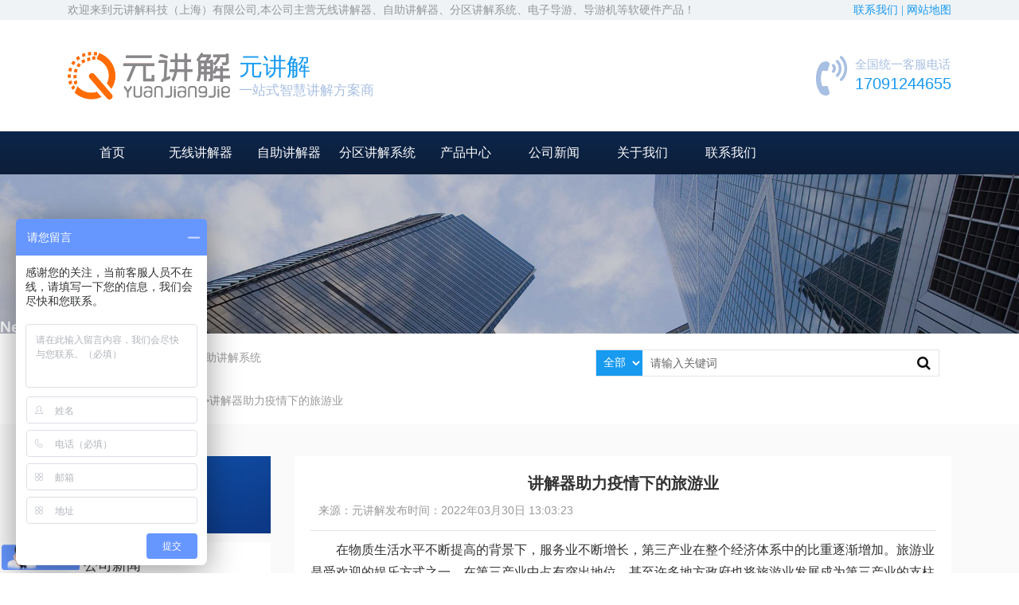

--- FILE ---
content_type: text/html; charset=utf-8
request_url: https://www.yuanjiangjie.com/article/article-94.html
body_size: 8938
content:
<!DOCTYPE html><html><head><meta charset=UTF-8><meta name=viewport content="width=device-width, initial-scale=1"><meta http-equiv="Cache-Control" content="no-transform"><meta http-equiv="Cache-Control" content="no-siteapp"><meta name=applicable-device content="pc,mobile"><meta http-equiv="X-UA-Compatible" content="IE=edge"><link rel="dns-prefetch" href="//www.yuanjiangjie.com/"><title>讲解器助力疫情下的旅游业 - 元讲解</title>
    <meta property="og:type" content="article" />
    <meta property="og:title" content="讲解器助力疫情下的旅游业 - 元讲解" />
    <meta property="og:site_name" content="无线讲解器-自助讲解器-分区讲解系统-电子导游-导游机" />
    <meta property="og:url" content="https://www.yuanjiangjie.com/article/article-94.html">      
	<meta property="og:image" content="https://www.yuanjiangjie.com/zb_users/plugin/iddahe_com_seoog/local.php?t=1768556787&url=zJ6KjPdvZGhqo50fc72dALB272GGd0RpLtXLbtkcnS29W7t8ZcSH37wBGbHaTTdFwp4MFs%2FRL5MLG%2FXfMTOgP0gvJYKM3k179x4EuuSdNZCjXi3KytNhLq2HRC5VhOnLhovpDsp2wiPka50Dmwm1JQ%3D%3D" /><meta name=keywords content="讲解器,鹰米讲解器"><meta name=description content="在物质生活水平不断提高的背景下，服务业不断增长，第三产业在整个经济体系中的比重逐渐增加。旅游业是***的娱乐方式之一，在第三产业中占有突出地位，甚至许多地方政府也将旅游业发展成为第三产业的支柱产业。 但在疫情常态化的背景下，旅游业相对萧条，处于“亚健康”的旅游业亟待升级改观。为了增强行业竞争力，许多景区将升级，整合科技元素，打造智能旅游，为整个景区建立系统的服务体系。"><link rel="stylesheet" href="//www.yuanjiangjie.com/zb_users/theme/themeolQyOne/style/style.css" data-minify="1"><link rel="stylesheet" href="//www.yuanjiangjie.com/zb_users/theme/themeolQyOne/style/wys.css" data-minify="1"><link rel="canonical" href="//www.yuanjiangjie.com/article/article-94.html"><script src=//www.yuanjiangjie.com/zb_system/script/jquery-2.2.4.min.js type=text/javascript></script><script src=//www.yuanjiangjie.com/zb_system/script/zblogphp.js type=text/javascript></script><script src=//www.yuanjiangjie.com/zb_system/script/c_html_js_add.php type=text/javascript></script><style>.page_speeder_1741904564{ background:#F0F3F6; height:25px; line-height:25px; font-size: 13px;font-family: PingFang SC;font-weight: 500;color: #92969A; } .page_speeder_1451223862{ height:25px; } .page_speeder_2011505258{ float:left; } .page_speeder_606255907{ float:right; } .page_speeder_1102430020{ font-family: PingFang SC;font-weight: 500;color: #179AF0; } .page_speeder_63857300{ color:red; } .page_speeder_476999386{ text-indent: 2em; } .page_speeder_1770779748{ text-indent: 2em; text-align: center; } .page_speeder_1393916626{ width: 600px; height: 600px; } .page_speeder_1144978115{ display:none; } .page_speeder_1743942828{ background: url(https://www.yuanjiangjie.com/zb_users/theme/themeolQyOne/style/images/footer.jpg) no-repeat center center;background-size:cover; } .page_speeder_745033403{ font-size:16px;color: #179AF0;position: absolute;top:70%;left: 50%;transform: translate(-50%,-50%); } .page_speeder_884315684{ font-size:16px;color: #fff; } .page_speeder_2134879003{ color: #888; } .page_speeder_1866648144{ position:relative; }</style></head><body><header id="header"><div class="header-welcome page_speeder_1741904564"><div class="container page_speeder_1451223862"><p class="page_speeder_2011505258">欢迎来到元讲解科技（上海）有限公司,本公司主营无线讲解器、自助讲解器、分区讲解系统、电子导游、导游机等软硬件产品！</p><p class="page_speeder_606255907"><a href="/Contact.html" target="_blank" title="联系我们" rel="nofollow" class="page_speeder_1102430020">联系我们 | </a><a href="/sitemap.html" target="_blank" title="网站地图" class="page_speeder_1102430020">网站地图</a></p></div></div><style type=text/css> @media screen and (max-width:1000px) { .header-welcome { display: none; }} </style><div class="header-top mt-20 mb-20 clearfix"><div class="container"><div class="header-logo"><a class="logo-url" href="//www.yuanjiangjie.com/" title="无线讲解器-自助讲解器-分区讲解系统-电子导游-导游机"><img src=//www.yuanjiangjie.com/images/logo.webp alt="无线讲解器-自助讲解器-分区讲解系统-电子导游-导游机" title="无线讲解器-自助讲解器-分区讲解系统-电子导游-导游机"></a></div><div class="header-slogan"><a href="//www.yuanjiangjie.com/" title="无线讲解器-自助讲解器-分区讲解系统-电子导游-导游机"><h2 class="slogan">元讲解</h2><h2 class="positioning">一站式智慧讲解方案商</h2></a></div><div class="header-right hidden-xs"><div class="header-phone-logo"><i class="fa fa-volume-control-phone" aria-hidden="true"></i></div><div class="header-phone"><dl><dt>全国统一客服电话</dt><dd>17091244655</dd></dl></div></div><div id="slick-mobile-menu"><div class="slicknav_menu"><a href="javaScript:;" class="slicknav_btn"><span class="slicknav_menutxt"></span><span class="slicknav_icon slicknav_no-text"><span class="slicknav_icon-bar"></span><span class="slicknav_icon-bar"></span><span class="slicknav_icon-bar"></span></span></a></div></div></div></div><div class="header-menu"><ul id="monavber" class="container sf-menu" data-type="article" data-infoid="1"><li class="navbar-item"><a href="//www.yuanjiangjie.com/" title="首页">首页</a></li><li class="navbar-item"><a href="//www.yuanjiangjie.com/article/List-10.html" title="无线讲解器">无线讲解器</a></li><li class="navbar-item"><a href="//www.yuanjiangjie.com/article/List-11.html" title="自助讲解器">自助讲解器</a></li><li class="navbar-item"><a href="//www.yuanjiangjie.com/article/article-16.html" title="分区讲解系统">分区讲解系统</a></li><li class="navbar-item"><a href="//www.yuanjiangjie.com/article/List-9.html" title="产品中心">产品中心</a></li><li class="navbar-item"><a href="//www.yuanjiangjie.com/article/List-1.html" title="公司新闻">公司新闻</a></li><li class="navbar-item"><a href="//www.yuanjiangjie.com/About.html" title="关于我们">关于我们</a></li><li class="navbar-item"><a href="//www.yuanjiangjie.com/Contact.html" title="联系我们">联系我们</a></li></ul></div></header><section id="slider" class="text-center"><img src=//www.yuanjiangjie.com/images/News_banner.jpg></section><nav class="crumbs pt-20 pb-10"><div class="container"><div class="con"><div class="col-md-7 sea-key"><span>热门搜索： </span><a href="//www.yuanjiangjie.com/article/List-10.html" target="_blank">无线讲解器</a><a href="//www.yuanjiangjie.com/article/List-11.html" target="_blank">自助讲解系统</a></div><div class="col-md-5 search-con"><form class="search-form" action="//www.yuanjiangjie.com/search.php"><select name=post_type class="search-select"><option value="all" selected >全部</option><option value="product">产品</option><option value="post">文章</option></select><input type=text name=q class="search-input" autocomplete="off" placeholder="请输入关键词"><button class="btn-search"><i class="fa fa-search"></i></button></form></div></div></div></nav><nav class="crumbs pt-10 pb-20"><div class="container"><div class="con">现在位置：<a itemprop="breadcrumb" href="//www.yuanjiangjie.com/" title="无线讲解器-自助讲解器-分区讲解系统-电子导游-导游机">首页</a> ><a href="//www.yuanjiangjie.com/article/List-1.html" title="公司新闻">公司新闻</a> ><span><a href="//www.yuanjiangjie.com/article/article-94.html" title="讲解器助力疫情下的旅游业">讲解器助力疫情下的旅游业</a></span></div></div></nav><main id="main" class="pt-40 pb-40 fafafa"><div class="container post-wrap"><div class="row"><div class="col-md-3 sidebar-box"><div class="sidebar"><aside id="nav_menu-8" class="widget-title-wys"><div><h3>公司新闻</h3><br><h4>News</h4></div></aside><aside id="nav_menu-8" class="widget widget_nav_menu"><div class="widget-title"><h3>公司新闻</h3></div><div><ul class="menu"><li class="menu-item current-menu-item"><a href="//www.yuanjiangjie.com/article/List-2.html" >元讲解新闻</a></li><li class="menu-item "><a href="//www.yuanjiangjie.com/article/List-3.html" >行业资讯</a></li><li class="menu-item "><a href="//www.yuanjiangjie.com/article/List-4.html" >元讲解案例</a></li></ul></div></aside><aside class="widget widgetModule widget_recent_entries"><div class="widget-title"><h3>最近文章</h3></div><ul class="modMenu"><li><a href="//www.yuanjiangjie.com/article/article-674.html" target="_blank" title="​ 逛馆还在排队租机器？鹰米二维码讲解系统，把“私导”装进手机里" class="clearfix">​ 逛馆还在排队租机器？鹰米二维码讲解系统，把“私导”装进手机里</a></li><li><a href="//www.yuanjiangjie.com/article/article-673.html" target="_blank" title="逛馆不用等！鹰米自助租赁柜，解锁博物馆自由观展新方式" class="clearfix">逛馆不用等！鹰米自助租赁柜，解锁博物馆自由观展新方式</a></li><li><a href="//www.yuanjiangjie.com/article/article-671.html" target="_blank" title="无线团队讲解器哪家性价比高？18年品牌鹰米给出答案" class="clearfix">无线团队讲解器哪家性价比高？18年品牌鹰米给出答案</a></li><li><a href="//www.yuanjiangjie.com/article/article-670.html" target="_blank" title="智慧旅游新风口：景区如何靠“自助讲解器”降本增效？" class="clearfix">智慧旅游新风口：景区如何靠“自助讲解器”降本增效？</a></li><li><a href="//www.yuanjiangjie.com/article/article-669.html" target="_blank" title="多团队讲解总“串台”？试试鹰米多通道分区讲解器，政企接待再也不尴尬" class="clearfix">多团队讲解总“串台”？试试鹰米多通道分区讲解器，政企接待再也不尴尬</a></li><li><a href="//www.yuanjiangjie.com/article/article-668.html" target="_blank" title="鹰米自助租赁柜+讲解器落地五通桥区盐文化博物馆，让千年盐文化可听可感" class="clearfix">鹰米自助租赁柜+讲解器落地五通桥区盐文化博物馆，让千年盐文化可听可感</a></li><li><a href="//www.yuanjiangjie.com/article/article-667.html" target="_blank" title="​售后回访武汉东风展厅！鹰米多通道分区讲解系统，让专业接待更安心" class="clearfix">​售后回访武汉东风展厅！鹰米多通道分区讲解系统，让专业接待更安心</a></li><li><a href="//www.yuanjiangjie.com/article/article-666.html" target="_blank" title="无线团队讲解器哪家好？这款高性价比设备成多场景首选" class="clearfix">无线团队讲解器哪家好？这款高性价比设备成多场景首选</a></li><li><a href="//www.yuanjiangjie.com/article/article-665.html" target="_blank" title="告别“听不清”的尴尬！鹰米自助感应导览器，带你解锁景区游玩新体验" class="clearfix">告别“听不清”的尴尬！鹰米自助感应导览器，带你解锁景区游玩新体验</a></li><li><a href="//www.yuanjiangjie.com/article/article-664.html" target="_blank" title="带团队必看！鹰米无线讲解器可买可租，告别喊麦式讲解" class="clearfix">带团队必看！鹰米无线讲解器可买可租，告别喊麦式讲解</a></li></ul></aside><aside class="widget widgetModule widget_recent_entries"><div class="widget-title"><h3>标签云</h3></div><div class="tag-wall clearfix"><a href="//www.yuanjiangjie.com/tags-%E6%97%A0%E7%BA%BF%E5%9B%A2%E9%98%9F%E8%AE%B2%E8%A7%A3%E5%99%A8%E5%9C%A8%E5%93%AA%E4%B9%B0.html" title="无线团队讲解器在哪买"><span>无线团队讲解器在哪买</span></a><a href="//www.yuanjiangjie.com/tags-%E8%AF%AD%E9%9F%B3%E8%AE%B2%E8%A7%A3%E5%99%A8%E7%9A%84%E4%BC%98%E5%8A%BF.html" title="语音讲解器的优势"><span>语音讲解器的优势</span></a><a href="//www.yuanjiangjie.com/tags-%E5%88%86%E5%8C%BA%E8%AE%B2%E8%A7%A3%E7%B3%BB%E7%BB%9F%E6%98%AF%E4%BB%80%E4%B9%88.html" title="分区讲解系统是什么"><span>分区讲解系统是什么</span></a><a href="//www.yuanjiangjie.com/tags-%E8%AE%B2%E8%A7%A3%E8%AE%BE%E5%A4%87%E6%98%AF%E4%BB%80%E4%B9%88.html" title="讲解设备是什么"><span>讲解设备是什么</span></a><a href="//www.yuanjiangjie.com/tags-%E5%8D%9A%E7%89%A9%E9%A6%86%E8%AF%AD%E9%9F%B3%E5%AF%BC%E8%A7%88.html" title="博物馆语音导览"><span>博物馆语音导览</span></a><a href="//www.yuanjiangjie.com/tags-%E5%AF%BC%E8%A7%88%E5%99%A8.html" title="导览器"><span>导览器</span></a><a href="//www.yuanjiangjie.com/tags-%E6%95%85%E5%AE%AB%E8%AE%B2%E8%A7%A3%E5%99%A8%E4%BC%98%E5%8A%BF.html" title="故宫讲解器优势"><span>故宫讲解器优势</span></a><a href="//www.yuanjiangjie.com/tags-%E5%AF%BC%E6%B8%B8%E8%AE%B2%E8%A7%A3%E5%99%A8%E6%8E%A8%E8%8D%90.html" title="导游讲解器推荐"><span>导游讲解器推荐</span></a><a href="//www.yuanjiangjie.com/tags-%E8%AF%AD%E9%9F%B3%E5%AF%BC%E8%A7%88%E7%B3%BB%E7%BB%9F.html" title="语音导览系统"><span>语音导览系统</span></a><a href="//www.yuanjiangjie.com/tags-%E6%89%A9%E9%9F%B3%E5%99%A8.html" title="扩音器"><span>扩音器</span></a><a href="//www.yuanjiangjie.com/tags-%E5%A4%9A%E9%80%9A%E9%81%93%E5%88%86%E5%8C%BA%E8%AE%B2%E8%A7%A3%E6%80%8E%E4%B9%88%E9%80%89.html" title="多通道分区讲解怎么选"><span>多通道分区讲解怎么选</span></a><a href="//www.yuanjiangjie.com/tags-%E5%A4%9A%E9%80%9A%E9%81%93%E5%88%86%E5%8C%BA%E8%AE%B2%E8%A7%A3%E4%BC%98%E5%8A%BF.html" title="多通道分区讲解优势"><span>多通道分区讲解优势</span></a><a href="//www.yuanjiangjie.com/tags-%E4%B8%AD%E5%B1%B1%E9%99%B5%E8%AE%B2%E8%A7%A3%E5%99%A8.html" title="中山陵讲解器"><span>中山陵讲解器</span></a><a href="//www.yuanjiangjie.com/tags-%E6%99%AF%E5%8C%BA%E8%87%AA%E5%8A%A8%E8%AE%B2%E8%A7%A3%E5%99%A8.html" title="景区自动讲解器"><span>景区自动讲解器</span></a><a href="//www.yuanjiangjie.com/tags-%E6%99%AF%E5%8C%BA%E8%87%AA%E5%8A%A9%E8%AE%B2%E8%A7%A3%E5%99%A8.html" title="景区自助讲解器"><span>景区自助讲解器</span></a><a href="//www.yuanjiangjie.com/tags-%E5%9B%A2%E9%98%9F%E8%AE%B2%E8%A7%A3%E5%99%A8%E9%80%82%E7%94%A8%E5%9C%BA%E6%89%80.html" title="团队讲解器适用场所"><span>团队讲解器适用场所</span></a><a href="//www.yuanjiangjie.com/tags-%E6%97%A0%E7%BA%BF%E5%AF%BC%E6%B8%B8%E6%9C%BA%E4%BC%98%E7%82%B9.html" title="无线导游机优点"><span>无线导游机优点</span></a><a href="//www.yuanjiangjie.com/tags-%E8%80%90%E7%94%A8%E6%97%A0%E7%BA%BF%E8%AE%B2%E8%A7%A3%E5%99%A8.html" title="耐用无线讲解器"><span>耐用无线讲解器</span></a><a href="//www.yuanjiangjie.com/tags-%E5%88%86%E5%8C%BA%E5%AE%9A%E4%BD%8D%E8%AE%B2%E8%A7%A3%E7%B3%BB%E7%BB%9F%E4%BC%98%E5%8A%BF.html" title="分区定位讲解系统优势"><span>分区定位讲解系统优势</span></a><a href="//www.yuanjiangjie.com/tags-%E4%B8%8A%E6%B5%B7%E5%8D%9A%E7%89%A9%E9%A6%86%E7%A7%9F%E8%AE%B2%E8%A7%A3%E5%99%A8.html" title="上海博物馆租讲解器"><span>上海博物馆租讲解器</span></a><a href="//www.yuanjiangjie.com/tags-%E7%94%B5%E5%AD%90%E8%AE%B2%E8%A7%A3%E5%99%A8%E4%BC%98%E5%8A%BF.html" title="电子讲解器优势"><span>电子讲解器优势</span></a><a href="//www.yuanjiangjie.com/tags-%E8%AE%B2%E8%A7%A3%E5%99%A8%E7%9A%84%E7%89%B9%E7%82%B9.html" title="讲解器的特点"><span>讲解器的特点</span></a><a href="//www.yuanjiangjie.com/tags-%E6%95%85%E5%AE%AB%E8%87%AA%E5%8A%A8%E8%AE%B2%E8%A7%A3%E5%99%A8%E4%BB%B7%E6%A0%BC.html" title="故宫自动讲解器价格"><span>故宫自动讲解器价格</span></a><a href="//www.yuanjiangjie.com/tags-%E5%95%86%E5%8A%A1%E6%8E%A5%E5%BE%85%E8%AE%B2%E8%A7%A3%E5%99%A8.html" title="商务接待讲解器"><span>商务接待讲解器</span></a><a href="//www.yuanjiangjie.com/tags-%E6%97%A0%E7%BA%BF%E8%AE%B2%E8%A7%A3%E5%99%A8%E7%B3%BB%E7%BB%9F.html" title="无线讲解器系统"><span>无线讲解器系统</span></a><a href="//www.yuanjiangjie.com/tags-%E6%99%BA%E8%83%BD%E5%AF%BC%E6%B8%B8%E8%AE%B2%E8%A7%A3%E5%99%A8%E4%BB%B7%E6%A0%BC.html" title="智能导游讲解器价格"><span>智能导游讲解器价格</span></a><a href="//www.yuanjiangjie.com/tags-%E8%AE%B2%E8%A7%A3%E8%AE%BE%E5%A4%87.html" title="讲解设备"><span>讲解设备</span></a></div></aside><aside class="widget widgetModule widget_recent_entries" id="Contact Us"><div class="widget-title"><h3>联系信息</h3></div><div class="widgetDiv"><p><img src=//www.yuanjiangjie.com/zb_users/theme/zbindustry/style/images/contactus.jpg alt="联系信息"></p><br><p>咨询热线：<span class="page_speeder_63857300">17091244655</span></p><p>公司地址：上海市奉贤区南桥镇南桥路337号1幢</p><!--<p class="online"><a href="//www.yuanjiangjie.com/#contact">在线留言咨询</a></p>--></div></aside></div></div><div class="col-md-9 col-12"><div class="content"><article id="post-168" class="post-168 post type-post status-publish format-standard hentry category-case"><div class="single-header clearfix"><h1 class="text-center">讲解器助力疫情下的旅游业</h1><div class="single-meta"><span class="author">来源：元讲解</span><span class="time">发布时间：2022年03月30日 13:03:23</span></div></div><div class="entry-content clearfix"><p class="page_speeder_476999386">在物质生活水平不断提高的背景下，服务业不断增长，第三产业在整个经济体系中的比重逐渐增加。旅游业是受欢迎的娱乐方式之一，在第三产业中占有突出地位，甚至许多地方政府也将旅游业发展成为第三产业的支柱产业。</p><p class="page_speeder_476999386">但在疫情常态化的背景下，旅游业相对萧条，处于“亚健康”的旅游业亟待升级改观。为了增强行业竞争力，许多景区将升级，整合科技元素，打造智能旅游，为整个景区建立系统的服务体系。</p><p class="page_speeder_1770779748"><img class="ue-image" src=//www.yuanjiangjie.com/zb_users/upload/2022/03/202203301648616984850725.jpg title="米36.jpg" alt="米36.jpg"></p><p class="page_speeder_476999386">为不同群体提供租赁服务，如母婴室、儿童车、轮椅等便利设施；整合共享理念，引进共享充电银行、共享手持电风扇、共享解说器等共享产品；整合智能元素，动态监督游客分布，推荐少旅游路线，减少人群聚集。</p><p class="page_speeder_476999386">很多热门景区的服务体系基本完善，例如在北京故宫博物院、颐和园等，其中讲解器使用具有特色。故宫<a href="//www.yuanjiangjie.com/" target="_self" title="讲解器"><strong>讲解器</strong></a>采用人工讲解器和定位讲解的形式，颐和园使用的讲解器具有紫外线消毒灭菌功能，游客租用讲解器时提供消毒纸巾。</p><p class="page_speeder_476999386">无论是旅行、参加一些大型会议还是参观其他公司，你都可以看到讲解器。在没有使用讲解器之前，不知道为什么要给讲解员配置讲解器，使用大喇叭不是很好吗？简单又方便。</p><p class="page_speeder_1770779748"><img src=//www.yuanjiangjie.com/zb_users/upload/2022/03/202203301648617008723513.jpg title="讲解器E86.jpg" alt="讲解器E86.jpg" width=600 height=600 border=0 vspace="0" /class="ue-image page_speeder_1393916626"></p><p class="page_speeder_476999386">还有使用大喇叭很好这样思想的朋友，请跟我一样去体验一下讲解器，同时去景区居民住宿一晚，将会发现讲解器出现时多么的重要。</p><p class="page_speeder_476999386">讲解器主要由发射器、接收器、充电航空箱组成，是一种新型的语音传输电子设备。它可以为我们实现实时传音，一个好的无线讲解器也可以实现一个人讲几千人听的功能。</p><p class="page_speeder_476999386">传统的扬声器只采用外部传音设计，当评论员讲解时，旁边的观众可以听到讲解员的声音，几个讲解员同时一起说话会给周围的人造成非常严重的噪音，有了讲解器很好地解决了这个问题。讲解器采用外部传音和内置传音相结合的设计，讲解者用发射器讲解，观众用接收器听。</p><p><br></p></div><div class="wz-contact"><img src=//www.yuanjiangjie.com/zb_users/theme/themeolQyOne/style/images/wz-contact.jpg></div></article><div class="single-info"><div class="art-tag"><strong>文本标签：</strong><a href="//www.yuanjiangjie.com/tags-%E8%AE%B2%E8%A7%A3%E5%99%A8.html" target="_blank">讲解器</a></div><div class="float-left"> 版权所有：http://www.yuanjiangjie.com 转载请注明出处 </div></div><nav id="nav-single" class="clearfix"><div class="nav-previous"><a href="//www.yuanjiangjie.com/article/article-93.html" title="无线讲解器已经慢慢融入到我们的生活中了" rel="prev">上一篇：无线讲解器已经慢慢融入到我们的生活中了</a></div><div class="nav-next"><a href="//www.yuanjiangjie.com/article/article-95.html" title="关于讲解器，你们了解多少呢" rel="next">下一篇：关于讲解器，你们了解多少呢</a></div></nav></div><div class="cp-xg mt-20"><div class="content"><h3>新闻推荐</h3><div class="case-related"><ul class="row"><li class="col-md-6 col-6"><a href="//www.yuanjiangjie.com/article/article-623.html" title="景区听不清、展厅接待乱？鹰米这款讲解器帮我解决了"><p>景区听不清、展厅接待乱？鹰米这款讲解器帮我解决了</p></a></li><li class="col-md-6 col-6"><a href="//www.yuanjiangjie.com/article/article-622.html" title="讲解器怎么用才不混乱？鹰米多通道分区讲解系统帮你解决"><p>讲解器怎么用才不混乱？鹰米多通道分区讲解系统帮你解决</p></a></li><li class="col-md-6 col-6"><a href="//www.yuanjiangjie.com/article/article-621.html" title="讲解器哪个品牌推荐？鹰米怎么样？运营方实测：省心又靠谱"><p>讲解器哪个品牌推荐？鹰米怎么样？运营方实测：省心又靠谱</p></a></li><li class="col-md-6 col-6"><a href="//www.yuanjiangjie.com/article/article-620.html" title="自助讲解器哪个品牌推荐？鹰米挂脖式 M7，轻便又省心"><p>自助讲解器哪个品牌推荐？鹰米挂脖式 M7，轻便又省心</p></a></li><li class="col-md-6 col-6"><a href="//www.yuanjiangjie.com/article/article-619.html" title="自助讲解器哪个品牌推荐？鹰米 i7 让旅行更有料"><p>自助讲解器哪个品牌推荐？鹰米 i7 让旅行更有料</p></a></li><li class="col-md-6 col-6"><a href="//www.yuanjiangjie.com/article/article-618.html" title="自助讲解器实测避坑！哪个品牌值得推荐？鹰米 i7 用体验说话"><p>自助讲解器实测避坑！哪个品牌值得推荐？鹰米 i7 用体验说话</p></a></li><li class="col-md-6 col-6"><a href="//www.yuanjiangjie.com/article/article-617.html" title="自助讲解器哪个品牌推荐？18 年鹰米 i7 让接待更高效"><p>自助讲解器哪个品牌推荐？18 年鹰米 i7 让接待更高效</p></a></li><li class="col-md-6 col-6"><a href="//www.yuanjiangjie.com/article/article-616.html" title="鹰米讲解器怎么样？3 个行业用户的真实反馈告诉你答案"><p>鹰米讲解器怎么样？3 个行业用户的真实反馈告诉你答案</p></a></li><li class="col-md-6 col-6"><a href="//www.yuanjiangjie.com/article/article-615.html" title="干货测评｜鹰米讲解器怎么样？18 年老牌的实力到底行不行？"><p>干货测评｜鹰米讲解器怎么样？18 年老牌的实力到底行不行？</p></a></li><li class="col-md-6 col-6"><a href="//www.yuanjiangjie.com/article/article-614.html" title="真实体验｜鹰米讲解器怎么样？用了半年的老用户来现身说法"><p>真实体验｜鹰米讲解器怎么样？用了半年的老用户来现身说法</p></a></li></ul></div></div></div><div class="cp-xg mt-20"><div class="content"><h3>产品推荐</h3><div class="case-list case-related"><ul class="row"><li class="col-md-3 col-6"><a href="//www.yuanjiangjie.com/article/article-674.html" title="​ 逛馆还在排队租机器？鹰米二维码讲解系统，把“私导”装进手机里"><img src=//www.yuanjiangjie.com/zb_users/cache/ztolQyOneImg/thumb-674-400-400-202601161768532129315561.jpg alt="​ 逛馆还在排队租机器？鹰米二维码讲解系统，把“私导”装进手机里"><p>​ 逛馆还在排队租机器？鹰米二维码讲解系统，把“私导”装进手机里</p></a></li><li class="col-md-3 col-6"><a href="//www.yuanjiangjie.com/article/article-673.html" title="逛馆不用等！鹰米自助租赁柜，解锁博物馆自由观展新方式"><img src=//www.yuanjiangjie.com/zb_users/cache/ztolQyOneImg/thumb-673-400-400-202601151768454993570474.jpg alt="逛馆不用等！鹰米自助租赁柜，解锁博物馆自由观展新方式"><p>逛馆不用等！鹰米自助租赁柜，解锁博物馆自由观展新方式</p></a></li><li class="col-md-3 col-6"><a href="//www.yuanjiangjie.com/article/article-671.html" title="无线团队讲解器哪家性价比高？18年品牌鹰米给出答案"><img src=//www.yuanjiangjie.com/zb_users/cache/ztolQyOneImg/thumb-671-400-400-202601141768369626802490.jpg alt="无线团队讲解器哪家性价比高？18年品牌鹰米给出答案"><p>无线团队讲解器哪家性价比高？18年品牌鹰米给出答案</p></a></li><li class="col-md-3 col-6"><a href="//www.yuanjiangjie.com/article/article-670.html" title="智慧旅游新风口：景区如何靠“自助讲解器”降本增效？"><img src=//www.yuanjiangjie.com/zb_users/cache/ztolQyOneImg/thumb-670-400-400-202601131768271859779554.jpg alt="智慧旅游新风口：景区如何靠“自助讲解器”降本增效？"><p>智慧旅游新风口：景区如何靠“自助讲解器”降本增效？</p></a></li></ul></div></div></div><div id="comment" class="content mt-20"><div class="com-list"><div class="cp-xg mab-10"><h3>评论列表</h3><label id="AjaxCommentBegin"></label><label id="AjaxCommentEnd"></label><div class="no-com"><p>还没有评论，快来说点什么吧~</p></div></div></div><div class="form-box cp-xg mt-30"><h3>发表评论 </h3><div class="com-form"><form id="frmSumbit" target="_self" method="post" action="//www.yuanjiangjie.com/zb_system/cmd.php?act=cmt&amp;postid=94&amp;key=8b85bac82b398aa938e7d9a9d3e79e1d"><input type=hidden name=inpId id="inpId" value="94"><input type=hidden name=inpRevID id="inpRevID" value="0"><div class="com-post"><ul class="form-list clearfix"><li><div class="form-user"><input class="ipt" type=text name=inpName id="inpName" value="访客" tabindex="2" placeholder="昵称(必填)"></div></li><li><div class="form-email"><input class="ipt" type=text name=inpEmail id="inpEmail" value="" tabindex="3" placeholder="邮箱"></div></li><li><div class="form-url"><input class="ipt" type=text name=inpHomePage id="inpHomePage" value="" tabindex="4" placeholder="网址"></div></li><li><div><label class="hide" for="author"></label><input class="ipt" type=text name=inpVerify id="inpVerify" tabindex="4" placeholder="输入验证码"><img src=//www.yuanjiangjie.com/zb_system/script/c_validcode.php?id=cmt class="verifyimg" onclick="javascript:this.src='https://www.yuanjiangjie.com/zb_system/script/c_validcode.php?id=cmt&amp;tm='+Math.random();"></div></li></ul></div><div class="com-text"><textarea placeholder="欢迎在此交流，请勿发送任何垃圾信息！" class="textarea" name=txaArticle id="txaArticle" tabindex="1"></textarea></div><div class="form-btn clearfix"><button class="right" name=sumbit type=submit id="submit" tabindex="5" onclick="return zbp.comment.post()">提交评论</button><a title="取消回复" id="cancel-reply" class="page_speeder_1144978115">取消回复</a></div></form></div></div></div></div></div></div></main><section id="footer"><div class="container"><div class="row"><div class="footer-top clearfix pt-40"><div class="col-md-2 col-sm-2 hidden-xs"><h3>网站导航</h3><ul class="web-menu-con"><li class="menu-item"><a href="//www.yuanjiangjie.com/">首页</a></li><li class="menu-item"><a href="//www.yuanjiangjie.com/article/List-10.html">团队讲解系统</a></li><li class="menu-item"><a href="//www.yuanjiangjie.com/article/List-11.html">自助导览系统</a></li><li class="menu-item"><a href="//www.yuanjiangjie.com/article/List-2.html">公司新闻</a></li><li class="menu-item"><a href="//www.yuanjiangjie.com/article/List-4.html">公司案例</a></li><li class="menu-item"><a href="//www.yuanjiangjie.com/About.html">关于我们</a></li><li class="menu-item"><a href="//www.yuanjiangjie.com/Contact.html">联系我们</a></li></ul></div><div class="col-md-2 col-sm-2 hidden-xs"><h3>产品中心</h3><ul class="custom-menu-con"><li class="menu-item"><a href="//www.yuanjiangjie.com/article/List-10.html">讲解器</a></li><li class="menu-item"><a href="//www.yuanjiangjie.com/article/List-11.html">自助导览</a></li><li class="menu-item"><a href="//www.yuanjiangjie.com/article/article-16.html">分区讲解系统</a></li></ul></div><div class="col-md-2 col-sm-2 hidden-xs"><h3>网址地图</h3><ul class="theme-menu-con"><li class="menu-item"><a href="//www.yuanjiangjie.com/sitemap.html">网站地图HTML</a></li><li class="menu-item"><a href="//www.yuanjiangjie.com/sitemap.xml">sitemap.xml</a></li></ul></div><div class="col-md-4 col-sm-4 col-xs-6"><h3>联系我们</h3><div class="tel"> 公司地址：上海市奉贤区南桥镇南桥路337号1幢 <br><a href="tel:17091244655" rel="nofollow" class="page_speeder_2134879003"><i class="fa fa-phone"></i> 客服电话：17091244655</a><br><a target="_blank" href="https://affim.baidu.com/unique_51793238/chat?siteId=19992075&userId=51793238&siteToken=7ab4d6ae3a81cba41cd926139842f62e" rel="nofollow" class="open_shangqiao page_speeder_2134879003"><i class="fa fa-commenting"></i> 在线咨询</a></div></div><div class="col-md-2 col-sm-2 col-xs-6"><h3>关注我们</h3><img src=//www.yuanjiangjie.com/zb_users/upload/2024/10/202410151728964061565209.jpg></div></div></div></div><div class="copyr pt-20 pb-20 mt-20"><p>版权所有：元讲解科技（上海）有限公司 <a href="http://beian.miit.gov.cn" rel="nofollow" target="_blank">沪ICP备2022007405号-1</a><script>var _hmt = _hmt || [];(function() { var hm = document.createElement("script"); hm.src = "https://hm.baidu.com/hm.js?7ab4d6ae3a81cba41cd926139842f62e"; var s = document.getElementsByTagName("script")[0]; s.parentNode.insertBefore(hm, s);})();</script> Powered by Z-BlogPHP</p></div></section><script src=//www.yuanjiangjie.com/zb_users/theme/themeolQyOne/script/common.js></script><script src=//www.yuanjiangjie.com/zb_users/theme/themeolQyOne/script/custom.js></script><style type=text/css>.dibunav{display: none;} @media screen and (max-width:1000px) {.footer{padding-bottom:56px;}.dibunav{display:block;}.dibunav{background:#fafafa;padding:7px 0 2px 0;width:100%;position:fixed;left:0;bottom:0;display:block;z-index:10;border-top:1px solid #dddddd;}.dibunav ul{height:0px;}.dibunav ul li{float:left;width:25%;text-align:center;list-style-type:none;margin:0px;padding:0px;}.dibunav ul li span{display:block;color:#333;font-size:14px;line-height:20px;}.dibunav a{color:#000;text-decoration:none;}.dibunav *{padding:0;margin:0;list-style:none;font-weight:normal;}.dibunav ul li i.fa{font-size:1.8em;}}</style><div class="dibunav"><ul><li><a href="/"><span><i class="fa fa-home"></i></span><span>首页</span></a></li><li class="page_speeder_1866648144"><a href="/"><span><i class="fa fa-th"></i></span><span>分类</span></a></li><li><a href="/"><span><i class="fa fa fa-coffee"></i></span><span>专题</span></a></li><li><a href="/"><span><i class="fa fa-comment"></i></span><span>留言</span></a></li></ul></div><script>(function(){var bp=document.createElement('script');var curProtocol=window.location.protocol.split(':')[0];if(curProtocol==='https'){bp.src='https://zz.bdstatic.com/linksubmit/push.js'}else{bp.src='http://push.zhanzhang.baidu.com/push.js'}var s=document.getElementsByTagName("script")[0];s.parentNode.insertBefore(bp,s)})()</script></body><script>var _hmt = _hmt || [];(function() { var hm = document.createElement("script"); hm.src = "https://hm.baidu.com/hm.js?6ed57b99741989c3275540d76e57c53f"; var s = document.getElementsByTagName("script")[0]; s.parentNode.insertBefore(hm, s);})();</script></html><!--71.46 ms , 22 queries , 4196kb memory , 1 error-->

--- FILE ---
content_type: text/css
request_url: https://www.yuanjiangjie.com/zb_users/theme/themeolQyOne/style/style.css
body_size: 37011
content:
@charset "utf-8";html {font-family:sans-serif;-webkit-text-size-adjust:100%;-ms-text-size-adjust:100%}
body {margin:0}
article,aside,details,figcaption,figure,footer,header,hgroup,main,menu,nav,section,summary {display:block}
audio,canvas,progress,video {display:inline-block;vertical-align:baseline}
audio:not([controls]) {display:none;height:0}
[hidden],template {display:none}
a {background-color:transparent}
a:active,a:hover {outline:0}
abbr[title] {border-bottom:1px dotted}
b,strong {font-weight:700}
dfn {font-style:italic}
h1 {margin:.67em 0;font-size:2em}
mark {color:#000;background:#ff0}
small {font-size:80%}
sub,sup {position:relative;font-size:75%;line-height:0;vertical-align:baseline}
sup {top:-.5em}
sub {bottom:-.25em}
img {border:0}
svg:not(:root) {overflow:hidden}
figure {margin:1em 40px}
hr {height:0;-webkit-box-sizing:content-box;-moz-box-sizing:content-box;box-sizing:content-box}
pre {overflow:auto}
code,kbd,pre,samp {font-family:monospace,monospace;font-size:1em}
button,input,optgroup,select,textarea {margin:0;font:inherit;color:inherit}
button {overflow:visible}
button,select {text-transform:none}
button,html input[type="button"],input[type="reset"],input[type="submit"] {-webkit-appearance:button;cursor:pointer}
button[disabled],html input[disabled] {cursor:default}
button::-moz-focus-inner,input::-moz-focus-inner {padding:0;border:0}
input {line-height:normal}
input[type="checkbox"],input[type="radio"] {-webkit-box-sizing:border-box;-moz-box-sizing:border-box;box-sizing:border-box;padding:0}
input[type="number"]::-webkit-inner-spin-button,input[type="number"]::-webkit-outer-spin-button {height:auto}
input[type="search"] {-webkit-box-sizing:content-box;-moz-box-sizing:content-box;box-sizing:content-box;-webkit-appearance:textfield}
input[type="search"]::-webkit-search-cancel-button,input[type="search"]::-webkit-search-decoration {-webkit-appearance:none}
fieldset {padding:.35em .625em .75em;margin:0 2px;border:1px solid silver}
legend {padding:0;border:0}
textarea {overflow:auto}
optgroup {font-weight:700}
table {border-spacing:0;border-collapse:collapse}
td,th {padding:0}
.float-right {float: right!important;}
.mt-10 {margin-top:10px!important}
.mb-10 {margin-bottom:10px!important}
.pt-10 {padding-top:10px!important}
.pb-10 {padding-bottom:10px!important}
.mt-20 {margin-top:20px!important}
.mb-20 {margin-bottom:20px!important}
.pt-20 {padding-top:20px!important}
.pb-20 {padding-bottom:20px!important}
.mt-30 {margin-top:30px!important}
.mb-30 {margin-bottom:30px!important}
.pt-30 {padding-top:30px!important}
.pb-30 {padding-bottom:30px!important}
.mt-40 {margin-top:40px!important}
.mb-40 {margin-bottom:40px!important}
.pt-40 {padding-top:40px!important}
.pb-40 {padding-bottom:40px!important}
.mt-50 {margin-top:50px!important}
@media print {*,*:before,*:after {color:#000!important;text-shadow:none!important;background:transparent!important;-webkit-box-shadow:none!important;box-shadow:none!important}
    a,a:visited {text-decoration:underline}
    a[href]:after {content:" (" attr(href) ")"}
    abbr[title]:after {content:" (" attr(title) ")"}
    a[href^="#"]:after,a[href^="javascript:"]:after {content:""}
    pre,blockquote {border:1px solid #999;page-break-inside:avoid}
    thead {display:table-header-group}
    tr,img {page-break-inside:avoid}
    img {max-width:100%!important}
    p,h2,h3 {orphans:3;widows:3}
    h2,h3 {page-break-after:avoid}
    .navbar {display:none}
    .btn>.caret,.dropup>.btn>.caret {border-top-color:#000!important}
    .label {border:1px solid #000}
    .table {border-collapse:collapse!important}
    .table td,.table th {background-color:#fff!important}
    .table-bordered th,.table-bordered td {border:1px solid #ddd!important}
}
* {-webkit-box-sizing:border-box;-moz-box-sizing:border-box;box-sizing:border-box}
*:before,*:after {-webkit-box-sizing:border-box;-moz-box-sizing:border-box;box-sizing:border-box}
html {font-size:10px;-webkit-tap-highlight-color:rgba(0,0,0,0)}
body {font-family:"Helvetica Neue",Helvetica,Arial,sans-serif;font-size:14px;line-height:1.42857143;color:#333;background-color:#fff}
input,button,select,textarea {font-family:inherit;font-size:inherit;line-height:inherit}
a {color:#337ab7;text-decoration:none}
a:hover,a:focus {color:#23527c;text-decoration:underline}
a:focus {outline:5px auto -webkit-focus-ring-color;outline-offset:-2px}
figure {margin:0}
img {vertical-align:middle}
.img-responsive,.thumbnail>img,.thumbnail a>img,.carousel-inner>.item>img,.carousel-inner>.item>a>img {display:block;max-width:100%;height:auto}
.img-rounded {border-radius:6px}
.img-thumbnail {display:inline-block;max-width:100%;height:auto;padding:4px;line-height:1.42857143;background-color:#fff;border:1px solid #ddd;border-radius:4px;-webkit-transition:all .2s ease-in-out;-o-transition:all .2s ease-in-out;transition:all .2s ease-in-out}
.img-circle {border-radius:50%}
hr {margin-top:20px;margin-bottom:20px;border:0;border-top:1px solid #eee}
.sr-only {position:absolute;width:1px;height:1px;padding:0;margin:-1px;overflow:hidden;clip:rect(0,0,0,0);border:0}
.sr-only-focusable:active,.sr-only-focusable:focus {position:static;width:auto;height:auto;margin:0;overflow:visible;clip:auto}
[role="button"] {cursor:pointer}
h1,h2,h3,h4,h5,h6,.h1,.h2,.h3,.h4,.h5,.h6 {font-family:inherit;font-weight:500;line-height:1.1;color:inherit}
h1 small,h2 small,h3 small,h4 small,h5 small,h6 small,.h1 small,.h2 small,.h3 small,.h4 small,.h5 small,.h6 small,h1 .small,h2 .small,h3 .small,h4 .small,h5 .small,h6 .small,.h1 .small,.h2 .small,.h3 .small,.h4 .small,.h5 .small,.h6 .small {font-weight:400;line-height:1;color:#777}
h1,.h1,h2,.h2,h3,.h3 {margin-top:20px;margin-bottom:10px}
h1 small,.h1 small,h2 small,.h2 small,h3 small,.h3 small,h1 .small,.h1 .small,h2 .small,.h2 .small,h3 .small,.h3 .small {font-size:65%}
h4,.h4,h5,.h5,h6,.h6 {margin-top:10px;margin-bottom:10px}
h4 small,.h4 small,h5 small,.h5 small,h6 small,.h6 small,h4 .small,.h4 .small,h5 .small,.h5 .small,h6 .small,.h6 .small {font-size:75%}
h1,.h1 {font-size:36px}
h2,.h2 {font-size:30px}
h3,.h3 {font-size:24px}
h4,.h4 {font-size:18px}
h5,.h5 {font-size:14px}
h6,.h6 {font-size:12px}
p {margin:0 0 10px}
.lead {margin-bottom:20px;font-size:16px;font-weight:300;line-height:1.4}
@media (min-width:768px) {.lead {font-size:21px}
}
small,.small {font-size:85%}
mark,.mark {padding:.2em;background-color:#fcf8e3}
.text-left {text-align:left}
.text-right {text-align:right}
.text-center {text-align:center}
.text-justify {text-align:justify}
.text-nowrap {white-space:nowrap}
.text-lowercase {text-transform:lowercase}
.text-uppercase {text-transform:uppercase}
.text-capitalize {text-transform:capitalize}
.text-muted {color:#777}
.text-primary {color:#337ab7}
a.text-primary:hover,a.text-primary:focus {color:#286090}
.text-success {color:#3c763d}
a.text-success:hover,a.text-success:focus {color:#2b542c}
.text-info {color:#31708f}
a.text-info:hover,a.text-info:focus {color:#245269}
.text-warning {color:#8a6d3b}
a.text-warning:hover,a.text-warning:focus {color:#66512c}
.text-danger {color:#a94442}
a.text-danger:hover,a.text-danger:focus {color:#843534}
.bg-primary {color:#fff;background-color:#337ab7}
a.bg-primary:hover,a.bg-primary:focus {background-color:#286090}
.bg-success {background-color:#dff0d8}
a.bg-success:hover,a.bg-success:focus {background-color:#c1e2b3}
.bg-info {background-color:#d9edf7}
a.bg-info:hover,a.bg-info:focus {background-color:#afd9ee}
.bg-warning {background-color:#fcf8e3}
a.bg-warning:hover,a.bg-warning:focus {background-color:#f7ecb5}
.bg-danger {background-color:#f2dede}
a.bg-danger:hover,a.bg-danger:focus {background-color:#e4b9b9}
.page-header {padding-bottom:9px;margin:40px 0 20px;border-bottom:1px solid #eee}
ul,ol {margin-top:0;margin-bottom:10px}
ul ul,ol ul,ul ol,ol ol {margin-bottom:0}
.list-unstyled {padding-left:0;list-style:none}
.list-inline {padding-left:0;margin-left:-5px;list-style:none}
.list-inline>li {display:inline-block;padding-right:5px;padding-left:5px}
dl {margin-top:0;margin-bottom:20px}
dt,dd {line-height:1.42857143}
dt {font-weight:700}
dd {margin-left:0}
@media (min-width:768px) {.dl-horizontal dt {float:left;width:160px;overflow:hidden;clear:left;text-align:right;text-overflow:ellipsis;white-space:nowrap}
    .dl-horizontal dd {margin-left:180px}
}
abbr[title],abbr[data-original-title] {cursor:help;border-bottom:1px dotted #777}
.initialism {font-size:90%;text-transform:uppercase}
blockquote {padding:10px 20px;margin:0 0 20px;font-size:17.5px;border-left:5px solid #eee}
blockquote p:last-child,blockquote ul:last-child,blockquote ol:last-child {margin-bottom:0}
blockquote footer,blockquote small,blockquote .small {display:block;font-size:80%;line-height:1.42857143;color:#777}
blockquote footer:before,blockquote small:before,blockquote .small:before {content:'\2014 \00A0'}
.blockquote-reverse,blockquote.pull-right {padding-right:15px;padding-left:0;text-align:right;border-right:5px solid #eee;border-left:0}
.blockquote-reverse footer:before,blockquote.pull-right footer:before,.blockquote-reverse small:before,blockquote.pull-right small:before,.blockquote-reverse .small:before,blockquote.pull-right .small:before {content:''}
.blockquote-reverse footer:after,blockquote.pull-right footer:after,.blockquote-reverse small:after,blockquote.pull-right small:after,.blockquote-reverse .small:after,blockquote.pull-right .small:after {content:'\00A0 \2014'}
address {margin-bottom:20px;font-style:normal;line-height:1.42857143}
code,kbd,pre,samp {font-family:Menlo,Monaco,Consolas,"Courier New",monospace}
code {padding:2px 4px;font-size:90%;color:#c7254e;background-color:#f9f2f4;border-radius:4px}
kbd {padding:2px 4px;font-size:90%;color:#fff;background-color:#333;border-radius:3px;-webkit-box-shadow:inset 0 -1px 0 rgba(0,0,0,.25);box-shadow:inset 0 -1px 0 rgba(0,0,0,.25)}
kbd kbd {padding:0;font-size:100%;font-weight:700;-webkit-box-shadow:none;box-shadow:none}
pre {display:block;padding:9.5px;margin:0 0 10px;font-size:13px;line-height:1.42857143;color:#333;word-break:break-all;word-wrap:break-word;background-color:#f5f5f5;border:1px solid #ccc;border-radius:4px}
pre code {padding:0;font-size:inherit;color:inherit;white-space:pre-wrap;background-color:transparent;border-radius:0}
.pre-scrollable {max-height:340px;overflow-y:scroll}
.container {padding-right:15px;padding-left:15px;margin-right:auto;margin-left:auto}
@media (min-width:768px) {.container {width:750px}
}
@media (min-width:992px) {.container {width:970px}
}
@media (min-width:1200px) {.container {width:1140px}
}
.container-fluid {padding-right:15px;padding-left:15px;margin-right:auto;margin-left:auto}
.row {margin-right:-15px;margin-left:-15px}
.col-xs-1,.col-sm-1,.col-md-1,.col-lg-1,.col-xs-2,.col-sm-2,.col-md-2,.col-lg-2,.col-xs-3,.col-sm-3,.col-md-3,.col-lg-3,.col-xs-4,.col-sm-4,.col-md-4,.col-lg-4,.col-xs-5,.col-sm-5,.col-md-5,.col-lg-5,.col-xs-6,.col-sm-6,.col-md-6,.col-lg-6,.col-xs-7,.col-sm-7,.col-md-7,.col-lg-7,.col-xs-8,.col-sm-8,.col-md-8,.col-lg-8,.col-xs-9,.col-sm-9,.col-md-9,.col-lg-9,.col-xs-10,.col-sm-10,.col-md-10,.col-lg-10,.col-xs-11,.col-sm-11,.col-md-11,.col-lg-11,.col-xs-12,.col-sm-12,.col-md-12,.col-lg-12 {position:relative;min-height:1px;padding-right:15px;padding-left:15px}
.col-xs-1,.col-xs-2,.col-xs-3,.col-xs-4,.col-xs-5,.col-xs-6,.col-xs-7,.col-xs-8,.col-xs-9,.col-xs-10,.col-xs-11,.col-xs-12 {float:left}
.col-xs-12 {width:100%}
.col-xs-11 {width:91.66666667%}
.col-xs-10 {width:83.33333333%}
.col-xs-9 {width:75%}
.col-xs-8 {width:66.66666667%}
.col-xs-7 {width:58.33333333%}
.col-xs-6 {width:50%}
.col-xs-5 {width:41.66666667%}
.col-xs-4 {width:33.33333333%}
.col-xs-3 {width:25%}
.col-xs-2 {width:16.66666667%}
.col-xs-1 {width:8.33333333%}
.col-xs-pull-12 {right:100%}
.col-xs-pull-11 {right:91.66666667%}
.col-xs-pull-10 {right:83.33333333%}
.col-xs-pull-9 {right:75%}
.col-xs-pull-8 {right:66.66666667%}
.col-xs-pull-7 {right:58.33333333%}
.col-xs-pull-6 {right:50%}
.col-xs-pull-5 {right:41.66666667%}
.col-xs-pull-4 {right:33.33333333%}
.col-xs-pull-3 {right:25%}
.col-xs-pull-2 {right:16.66666667%}
.col-xs-pull-1 {right:8.33333333%}
.col-xs-pull-0 {right:auto}
.col-xs-push-12 {left:100%}
.col-xs-push-11 {left:91.66666667%}
.col-xs-push-10 {left:83.33333333%}
.col-xs-push-9 {left:75%}
.col-xs-push-8 {left:66.66666667%}
.col-xs-push-7 {left:58.33333333%}
.col-xs-push-6 {left:50%}
.col-xs-push-5 {left:41.66666667%}
.col-xs-push-4 {left:33.33333333%}
.col-xs-push-3 {left:25%}
.col-xs-push-2 {left:16.66666667%}
.col-xs-push-1 {left:8.33333333%}
.col-xs-push-0 {left:auto}
.col-xs-offset-12 {margin-left:100%}
.col-xs-offset-11 {margin-left:91.66666667%}
.col-xs-offset-10 {margin-left:83.33333333%}
.col-xs-offset-9 {margin-left:75%}
.col-xs-offset-8 {margin-left:66.66666667%}
.col-xs-offset-7 {margin-left:58.33333333%}
.col-xs-offset-6 {margin-left:50%}
.col-xs-offset-5 {margin-left:41.66666667%}
.col-xs-offset-4 {margin-left:33.33333333%}
.col-xs-offset-3 {margin-left:25%}
.col-xs-offset-2 {margin-left:16.66666667%}
.col-xs-offset-1 {margin-left:8.33333333%}
.col-xs-offset-0 {margin-left:0}
@media (min-width:768px) {.col-sm-1,.col-sm-2,.col-sm-3,.col-sm-4,.col-sm-5,.col-sm-6,.col-sm-7,.col-sm-8,.col-sm-9,.col-sm-10,.col-sm-11,.col-sm-12 {float:left}
    .col-sm-12 {width:100%}
    .col-sm-11 {width:91.66666667%}
    .col-sm-10 {width:83.33333333%}
    .col-sm-9 {width:75%}
    .col-sm-8 {width:66.66666667%}
    .col-sm-7 {width:58.33333333%}
    .col-sm-6 {width:50%}
    .col-sm-5 {width:41.66666667%}
    .col-sm-4 {width:33.33333333%}
    .col-sm-2 {width:16.66666667%}
    .col-sm-1 {width:8.33333333%}
    .col-sm-pull-12 {right:100%}
    .col-sm-pull-11 {right:91.66666667%}
    .col-sm-pull-10 {right:83.33333333%}
    .col-sm-pull-9 {right:75%}
    .col-sm-pull-8 {right:66.66666667%}
    .col-sm-pull-7 {right:58.33333333%}
    .col-sm-pull-6 {right:50%}
    .col-sm-pull-5 {right:41.66666667%}
    .col-sm-pull-4 {right:33.33333333%}
    .col-sm-pull-3 {right:25%}
    .col-sm-pull-2 {right:16.66666667%}
    .col-sm-pull-1 {right:8.33333333%}
    .col-sm-pull-0 {right:auto}
    .col-sm-push-12 {left:100%}
    .col-sm-push-11 {left:91.66666667%}
    .col-sm-push-10 {left:83.33333333%}
    .col-sm-push-9 {left:75%}
    .col-sm-push-8 {left:66.66666667%}
    .col-sm-push-7 {left:58.33333333%}
    .col-sm-push-6 {left:50%}
    .col-sm-push-5 {left:41.66666667%}
    .col-sm-push-4 {left:33.33333333%}
    .col-sm-push-3 {left:25%}
    .col-sm-push-2 {left:16.66666667%}
    .col-sm-push-1 {left:8.33333333%}
    .col-sm-push-0 {left:auto}
    .col-sm-offset-12 {margin-left:100%}
    .col-sm-offset-11 {margin-left:91.66666667%}
    .col-sm-offset-10 {margin-left:83.33333333%}
    .col-sm-offset-9 {margin-left:75%}
    .col-sm-offset-8 {margin-left:66.66666667%}
    .col-sm-offset-7 {margin-left:58.33333333%}
    .col-sm-offset-6 {margin-left:50%}
    .col-sm-offset-5 {margin-left:41.66666667%}
    .col-sm-offset-4 {margin-left:33.33333333%}
    .col-sm-offset-3 {margin-left:25%}
    .col-sm-offset-2 {margin-left:16.66666667%}
    .col-sm-offset-1 {margin-left:8.33333333%}
    .col-sm-offset-0 {margin-left:0}
}
@media (min-width:992px) {.col-md-1,.col-md-2,.col-md-3,.col-md-4,.col-md-5,.col-md-6,.col-md-7,.col-md-8,.col-md-9,.col-md-10,.col-md-11,.col-md-12 {float:left}
    .col-md-12 {width:100%}
    .col-md-11 {width:91.66666667%}
    .col-md-10 {width:83.33333333%}
    .col-md-8 {width:66.66666667%}
    .col-md-7 {width:58.33333333%}
    .col-md-6 {width:50%}
    .col-md-5 {width:41.66666667%}
    .col-md-4 {width:33.33333333%}
    .col-md-3 {width:25%}
    .col-md-2 {width:16.66666667%}
    .col-md-1 {width:8.33333333%}
    .col-md-pull-12 {right:100%}
    .col-md-pull-11 {right:91.66666667%}
    .col-md-pull-10 {right:83.33333333%}
    .col-md-pull-9 {right:75%}
    .col-md-pull-8 {right:66.66666667%}
    .col-md-pull-7 {right:58.33333333%}
    .col-md-pull-6 {right:50%}
    .col-md-pull-5 {right:41.66666667%}
    .col-md-pull-4 {right:33.33333333%}
    .col-md-pull-3 {right:25%}
    .col-md-pull-2 {right:16.66666667%}
    .col-md-pull-1 {right:8.33333333%}
    .col-md-pull-0 {right:auto}
    .col-md-push-12 {left:100%}
    .col-md-push-11 {left:91.66666667%}
    .col-md-push-10 {left:83.33333333%}
    .col-md-push-9 {left:75%}
    .col-md-push-8 {left:66.66666667%}
    .col-md-push-7 {left:58.33333333%}
    .col-md-push-6 {left:50%}
    .col-md-push-5 {left:41.66666667%}
    .col-md-push-4 {left:33.33333333%}
    .col-md-push-3 {left:25%}
    .col-md-push-2 {left:16.66666667%}
    .col-md-push-1 {left:8.33333333%}
    .col-md-push-0 {left:auto}
    .col-md-offset-12 {margin-left:100%}
    .col-md-offset-11 {margin-left:91.66666667%}
    .col-md-offset-10 {margin-left:83.33333333%}
    .col-md-offset-9 {margin-left:75%}
    .col-md-offset-8 {margin-left:66.66666667%}
    .col-md-offset-7 {margin-left:58.33333333%}
    .col-md-offset-6 {margin-left:50%}
    .col-md-offset-5 {margin-left:41.66666667%}
    .col-md-offset-4 {margin-left:33.33333333%}
    .col-md-offset-3 {margin-left:25%}
    .col-md-offset-2 {margin-left:16.66666667%}
    .col-md-offset-1 {margin-left:8.33333333%}
    .col-md-offset-0 {margin-left:0}
}
.col-md-9 {width:75%}
@media (min-width:1200px) {.col-lg-1,.col-lg-2,.col-lg-3,.col-lg-4,.col-lg-5,.col-lg-6,.col-lg-7,.col-lg-8,.col-lg-9,.col-lg-10,.col-lg-11,.col-lg-12 {float:left}
    .col-lg-12 {width:100%}
    .col-lg-11 {width:91.66666667%}
    .col-lg-10 {width:83.33333333%}
    .col-lg-9 {width:75%}
    .col-lg-8 {width:66.66666667%}
    .col-lg-7 {width:58.33333333%}
    .col-lg-6 {width:50%}
    .col-lg-5 {width:41.66666667%}
    .col-lg-4 {width:33.33333333%}
    .col-lg-3 {width:25%}
    .col-lg-2 {width:16.66666667%}
    .col-lg-1 {width:8.33333333%}
    .col-lg-pull-12 {right:100%}
    .col-lg-pull-11 {right:91.66666667%}
    .col-lg-pull-10 {right:83.33333333%}
    .col-lg-pull-9 {right:75%}
    .col-lg-pull-8 {right:66.66666667%}
    .col-lg-pull-7 {right:58.33333333%}
    .col-lg-pull-6 {right:50%}
    .col-lg-pull-5 {right:41.66666667%}
    .col-lg-pull-4 {right:33.33333333%}
    .col-lg-pull-3 {right:25%}
    .col-lg-pull-2 {right:16.66666667%}
    .col-lg-pull-1 {right:8.33333333%}
    .col-lg-pull-0 {right:auto}
    .col-lg-push-12 {left:100%}
    .col-lg-push-11 {left:91.66666667%}
    .col-lg-push-10 {left:83.33333333%}
    .col-lg-push-9 {left:75%}
    .col-lg-push-8 {left:66.66666667%}
    .col-lg-push-7 {left:58.33333333%}
    .col-lg-push-6 {left:50%}
    .col-lg-push-5 {left:41.66666667%}
    .col-lg-push-4 {left:33.33333333%}
    .col-lg-push-3 {left:25%}
    .col-lg-push-2 {left:16.66666667%}
    .col-lg-push-1 {left:8.33333333%}
    .col-lg-push-0 {left:auto}
    .col-lg-offset-12 {margin-left:100%}
    .col-lg-offset-11 {margin-left:91.66666667%}
    .col-lg-offset-10 {margin-left:83.33333333%}
    .col-lg-offset-9 {margin-left:75%}
    .col-lg-offset-8 {margin-left:66.66666667%}
    .col-lg-offset-7 {margin-left:58.33333333%}
    .col-lg-offset-6 {margin-left:50%}
    .col-lg-offset-5 {margin-left:41.66666667%}
    .col-lg-offset-4 {margin-left:33.33333333%}
    .col-lg-offset-3 {margin-left:25%}
    .col-lg-offset-2 {margin-left:16.66666667%}
    .col-lg-offset-1 {margin-left:8.33333333%}
    .col-lg-offset-0 {margin-left:0}
}
table {background-color:transparent}
caption {padding-top:8px;padding-bottom:8px;color:#777;text-align:left}
th {text-align:left}
.table {width:100%;max-width:100%;margin-bottom:20px}
.table>thead>tr>th,.table>tbody>tr>th,.table>tfoot>tr>th,.table>thead>tr>td,.table>tbody>tr>td,.table>tfoot>tr>td {padding:8px;line-height:1.42857143;vertical-align:top;border-top:1px solid #ddd}
.table>thead>tr>th {vertical-align:bottom;border-bottom:2px solid #ddd}
.table>caption+thead>tr:first-child>th,.table>colgroup+thead>tr:first-child>th,.table>thead:first-child>tr:first-child>th,.table>caption+thead>tr:first-child>td,.table>colgroup+thead>tr:first-child>td,.table>thead:first-child>tr:first-child>td {border-top:0}
.table>tbody+tbody {border-top:2px solid #ddd}
.table .table {background-color:#fff}
.table-condensed>thead>tr>th,.table-condensed>tbody>tr>th,.table-condensed>tfoot>tr>th,.table-condensed>thead>tr>td,.table-condensed>tbody>tr>td,.table-condensed>tfoot>tr>td {padding:5px}
.table-bordered {border:1px solid #ddd}
.table-bordered>thead>tr>th,.table-bordered>tbody>tr>th,.table-bordered>tfoot>tr>th,.table-bordered>thead>tr>td,.table-bordered>tbody>tr>td,.table-bordered>tfoot>tr>td {border:1px solid #ddd}
.table-bordered>thead>tr>th,.table-bordered>thead>tr>td {border-bottom-width:2px}
.table-striped>tbody>tr:nth-of-type(odd) {background-color:#f9f9f9}
.table-hover>tbody>tr:hover {background-color:#f5f5f5}
table col[class*="col-"] {position:static;display:table-column;float:none}
table td[class*="col-"],table th[class*="col-"] {position:static;display:table-cell;float:none}
.table>thead>tr>td.active,.table>tbody>tr>td.active,.table>tfoot>tr>td.active,.table>thead>tr>th.active,.table>tbody>tr>th.active,.table>tfoot>tr>th.active,.table>thead>tr.active>td,.table>tbody>tr.active>td,.table>tfoot>tr.active>td,.table>thead>tr.active>th,.table>tbody>tr.active>th,.table>tfoot>tr.active>th {background-color:#f5f5f5}
.table-hover>tbody>tr>td.active:hover,.table-hover>tbody>tr>th.active:hover,.table-hover>tbody>tr.active:hover>td,.table-hover>tbody>tr:hover>.active,.table-hover>tbody>tr.active:hover>th {background-color:#e8e8e8}
.table>thead>tr>td.success,.table>tbody>tr>td.success,.table>tfoot>tr>td.success,.table>thead>tr>th.success,.table>tbody>tr>th.success,.table>tfoot>tr>th.success,.table>thead>tr.success>td,.table>tbody>tr.success>td,.table>tfoot>tr.success>td,.table>thead>tr.success>th,.table>tbody>tr.success>th,.table>tfoot>tr.success>th {background-color:#dff0d8}
.table-hover>tbody>tr>td.success:hover,.table-hover>tbody>tr>th.success:hover,.table-hover>tbody>tr.success:hover>td,.table-hover>tbody>tr:hover>.success,.table-hover>tbody>tr.success:hover>th {background-color:#d0e9c6}
.table>thead>tr>td.info,.table>tbody>tr>td.info,.table>tfoot>tr>td.info,.table>thead>tr>th.info,.table>tbody>tr>th.info,.table>tfoot>tr>th.info,.table>thead>tr.info>td,.table>tbody>tr.info>td,.table>tfoot>tr.info>td,.table>thead>tr.info>th,.table>tbody>tr.info>th,.table>tfoot>tr.info>th {background-color:#d9edf7}
.table-hover>tbody>tr>td.info:hover,.table-hover>tbody>tr>th.info:hover,.table-hover>tbody>tr.info:hover>td,.table-hover>tbody>tr:hover>.info,.table-hover>tbody>tr.info:hover>th {background-color:#c4e3f3}
.table>thead>tr>td.warning,.table>tbody>tr>td.warning,.table>tfoot>tr>td.warning,.table>thead>tr>th.warning,.table>tbody>tr>th.warning,.table>tfoot>tr>th.warning,.table>thead>tr.warning>td,.table>tbody>tr.warning>td,.table>tfoot>tr.warning>td,.table>thead>tr.warning>th,.table>tbody>tr.warning>th,.table>tfoot>tr.warning>th {background-color:#fcf8e3}
.table-hover>tbody>tr>td.warning:hover,.table-hover>tbody>tr>th.warning:hover,.table-hover>tbody>tr.warning:hover>td,.table-hover>tbody>tr:hover>.warning,.table-hover>tbody>tr.warning:hover>th {background-color:#faf2cc}
.table>thead>tr>td.danger,.table>tbody>tr>td.danger,.table>tfoot>tr>td.danger,.table>thead>tr>th.danger,.table>tbody>tr>th.danger,.table>tfoot>tr>th.danger,.table>thead>tr.danger>td,.table>tbody>tr.danger>td,.table>tfoot>tr.danger>td,.table>thead>tr.danger>th,.table>tbody>tr.danger>th,.table>tfoot>tr.danger>th {background-color:#f2dede}
.table-hover>tbody>tr>td.danger:hover,.table-hover>tbody>tr>th.danger:hover,.table-hover>tbody>tr.danger:hover>td,.table-hover>tbody>tr:hover>.danger,.table-hover>tbody>tr.danger:hover>th {background-color:#ebcccc}
.table-responsive {min-height:.01%;overflow-x:auto}
@media screen and (max-width:767px) {.table-responsive {width:100%;margin-bottom:15px;overflow-y:hidden;-ms-overflow-style:-ms-autohiding-scrollbar;border:1px solid #ddd}
    .table-responsive>.table {margin-bottom:0}
    .table-responsive>.table>thead>tr>th,.table-responsive>.table>tbody>tr>th,.table-responsive>.table>tfoot>tr>th,.table-responsive>.table>thead>tr>td,.table-responsive>.table>tbody>tr>td,.table-responsive>.table>tfoot>tr>td {white-space:nowrap}
    .table-responsive>.table-bordered {border:0}
    .table-responsive>.table-bordered>thead>tr>th:first-child,.table-responsive>.table-bordered>tbody>tr>th:first-child,.table-responsive>.table-bordered>tfoot>tr>th:first-child,.table-responsive>.table-bordered>thead>tr>td:first-child,.table-responsive>.table-bordered>tbody>tr>td:first-child,.table-responsive>.table-bordered>tfoot>tr>td:first-child {border-left:0}
    .table-responsive>.table-bordered>thead>tr>th:last-child,.table-responsive>.table-bordered>tbody>tr>th:last-child,.table-responsive>.table-bordered>tfoot>tr>th:last-child,.table-responsive>.table-bordered>thead>tr>td:last-child,.table-responsive>.table-bordered>tbody>tr>td:last-child,.table-responsive>.table-bordered>tfoot>tr>td:last-child {border-right:0}
    .table-responsive>.table-bordered>tbody>tr:last-child>th,.table-responsive>.table-bordered>tfoot>tr:last-child>th,.table-responsive>.table-bordered>tbody>tr:last-child>td,.table-responsive>.table-bordered>tfoot>tr:last-child>td {border-bottom:0}
}
fieldset {min-width:0;padding:0;margin:0;border:0}
legend {display:block;width:100%;padding:0;margin-bottom:20px;font-size:21px;line-height:inherit;color:#333;border:0;border-bottom:1px solid #e5e5e5}
label {display:block;max-width:100%;margin-bottom:5px;font-weight:700}
input[type="search"] {-webkit-box-sizing:border-box;-moz-box-sizing:border-box;box-sizing:border-box}
input[type="radio"],input[type="checkbox"] {margin:4px 0 0;margin-top:1px \9;line-height:normal}
input[type="file"] {display:block}
input[type="range"] {display:block;width:100%}
select[multiple],select[size] {height:auto}
input[type="file"]:focus,input[type="radio"]:focus,input[type="checkbox"]:focus {outline:5px auto -webkit-focus-ring-color;outline-offset:-2px}
output {display:block;padding-top:7px;font-size:14px;line-height:1.42857143;color:#555}
.form-control {display:block;width:100%;height:34px;padding:6px 12px;font-size:14px;line-height:1.42857143;color:#555;background-color:#fff;background-image:none;border:1px solid #ccc;border-radius:4px;-webkit-box-shadow:inset 0 1px 1px rgba(0,0,0,.075);box-shadow:inset 0 1px 1px rgba(0,0,0,.075);-webkit-transition:border-color ease-in-out .15s,-webkit-box-shadow ease-in-out .15s;-o-transition:border-color ease-in-out .15s,box-shadow ease-in-out .15s;transition:border-color ease-in-out .15s,box-shadow ease-in-out .15s}
.form-control:focus {border-color:#66afe9;outline:0;-webkit-box-shadow:inset 0 1px 1px rgba(0,0,0,.075),0 0 8px rgba(102,175,233,.6);box-shadow:inset 0 1px 1px rgba(0,0,0,.075),0 0 8px rgba(102,175,233,.6)}
.form-control::-moz-placeholder {color:#999;opacity:1}
.form-control:-ms-input-placeholder {color:#999}
.form-control::-webkit-input-placeholder {color:#999}
.form-control::-ms-expand {background-color:transparent;border:0}
.form-control[disabled],.form-control[readonly],fieldset[disabled] .form-control {background-color:#eee;opacity:1}
.form-control[disabled],fieldset[disabled] .form-control {cursor:not-allowed}
textarea.form-control {height:auto}
input[type="search"] {-webkit-appearance:none}
@media screen and (-webkit-min-device-pixel-ratio:0) {input[type="date"].form-control,input[type="time"].form-control,input[type="datetime-local"].form-control,input[type="month"].form-control {line-height:34px}
    input[type="date"].input-sm,input[type="time"].input-sm,input[type="datetime-local"].input-sm,input[type="month"].input-sm,.input-group-sm input[type="date"],.input-group-sm input[type="time"],.input-group-sm input[type="datetime-local"],.input-group-sm input[type="month"] {line-height:30px}
    input[type="date"].input-lg,input[type="time"].input-lg,input[type="datetime-local"].input-lg,input[type="month"].input-lg,.input-group-lg input[type="date"],.input-group-lg input[type="time"],.input-group-lg input[type="datetime-local"],.input-group-lg input[type="month"] {line-height:46px}
}
.header-menu>ul>li.current-menu-item>a {color:#fff;background-color:#43B66B;}
.form-group {margin-bottom:15px}
.radio,.checkbox {position:relative;display:block;margin-top:10px;margin-bottom:10px}
.radio label,.checkbox label {min-height:20px;padding-left:20px;margin-bottom:0;font-weight:400;cursor:pointer}
.radio input[type="radio"],.radio-inline input[type="radio"],.checkbox input[type="checkbox"],.checkbox-inline input[type="checkbox"] {position:absolute;margin-top:4px \9;margin-left:-20px}
.radio+.radio,.checkbox+.checkbox {margin-top:-5px}
.radio-inline,.checkbox-inline {position:relative;display:inline-block;padding-left:20px;margin-bottom:0;font-weight:400;vertical-align:middle;cursor:pointer}
.radio-inline+.radio-inline,.checkbox-inline+.checkbox-inline {margin-top:0;margin-left:10px}
input[type="radio"][disabled],input[type="checkbox"][disabled],input[type="radio"].disabled,input[type="checkbox"].disabled,fieldset[disabled] input[type="radio"],fieldset[disabled] input[type="checkbox"] {cursor:not-allowed}
.radio-inline.disabled,.checkbox-inline.disabled,fieldset[disabled] .radio-inline,fieldset[disabled] .checkbox-inline {cursor:not-allowed}
.radio.disabled label,.checkbox.disabled label,fieldset[disabled] .radio label,fieldset[disabled] .checkbox label {cursor:not-allowed}
.form-control-static {min-height:34px;padding-top:7px;padding-bottom:7px;margin-bottom:0}
.form-control-static.input-lg,.form-control-static.input-sm {padding-right:0;padding-left:0}
.input-sm {height:30px;padding:5px 10px;font-size:12px;line-height:1.5;border-radius:3px}
select.input-sm {height:30px;line-height:30px}
textarea.input-sm,select[multiple].input-sm {height:auto}
.form-group-sm .form-control {height:30px;padding:5px 10px;font-size:12px;line-height:1.5;border-radius:3px}
.form-group-sm select.form-control {height:30px;line-height:30px}
.form-group-sm textarea.form-control,.form-group-sm select[multiple].form-control {height:auto}
.form-group-sm .form-control-static {height:30px;min-height:32px;padding:6px 10px;font-size:12px;line-height:1.5}
.input-lg {height:46px;padding:10px 16px;font-size:18px;line-height:1.3333333;border-radius:6px}
select.input-lg {height:46px;line-height:46px}
textarea.input-lg,select[multiple].input-lg {height:auto}
.form-group-lg .form-control {height:46px;padding:10px 16px;font-size:18px;line-height:1.3333333;border-radius:6px}
.form-group-lg select.form-control {height:46px;line-height:46px}
.form-group-lg textarea.form-control,.form-group-lg select[multiple].form-control {height:auto}
.form-group-lg .form-control-static {height:46px;min-height:38px;padding:11px 16px;font-size:18px;line-height:1.3333333}
.has-feedback {position:relative}
.has-feedback .form-control {padding-right:42.5px}
.form-control-feedback {position:absolute;top:0;right:0;z-index:2;display:block;width:34px;height:34px;line-height:34px;text-align:center;pointer-events:none}
.input-lg+.form-control-feedback,.input-group-lg+.form-control-feedback,.form-group-lg .form-control+.form-control-feedback {width:46px;height:46px;line-height:46px}
.input-sm+.form-control-feedback,.input-group-sm+.form-control-feedback,.form-group-sm .form-control+.form-control-feedback {width:30px;height:30px;line-height:30px}
.has-success .help-block,.has-success .control-label,.has-success .radio,.has-success .checkbox,.has-success .radio-inline,.has-success .checkbox-inline,.has-success.radio label,.has-success.checkbox label,.has-success.radio-inline label,.has-success.checkbox-inline label {color:#3c763d}
.has-success .form-control {border-color:#3c763d;-webkit-box-shadow:inset 0 1px 1px rgba(0,0,0,.075);box-shadow:inset 0 1px 1px rgba(0,0,0,.075)}
.has-success .form-control:focus {border-color:#2b542c;-webkit-box-shadow:inset 0 1px 1px rgba(0,0,0,.075),0 0 6px #67b168;box-shadow:inset 0 1px 1px rgba(0,0,0,.075),0 0 6px #67b168}
.has-success .input-group-addon {color:#3c763d;background-color:#dff0d8;border-color:#3c763d}
.has-success .form-control-feedback {color:#3c763d}
.has-warning .help-block,.has-warning .control-label,.has-warning .radio,.has-warning .checkbox,.has-warning .radio-inline,.has-warning .checkbox-inline,.has-warning.radio label,.has-warning.checkbox label,.has-warning.radio-inline label,.has-warning.checkbox-inline label {color:#8a6d3b}
.has-warning .form-control {border-color:#8a6d3b;-webkit-box-shadow:inset 0 1px 1px rgba(0,0,0,.075);box-shadow:inset 0 1px 1px rgba(0,0,0,.075)}
.has-warning .form-control:focus {border-color:#66512c;-webkit-box-shadow:inset 0 1px 1px rgba(0,0,0,.075),0 0 6px #c0a16b;box-shadow:inset 0 1px 1px rgba(0,0,0,.075),0 0 6px #c0a16b}
.has-warning .input-group-addon {color:#8a6d3b;background-color:#fcf8e3;border-color:#8a6d3b}
.has-warning .form-control-feedback {color:#8a6d3b}
.has-error .help-block,.has-error .control-label,.has-error .radio,.has-error .checkbox,.has-error .radio-inline,.has-error .checkbox-inline,.has-error.radio label,.has-error.checkbox label,.has-error.radio-inline label,.has-error.checkbox-inline label {color:#a94442}
.has-error .form-control {border-color:#a94442;-webkit-box-shadow:inset 0 1px 1px rgba(0,0,0,.075);box-shadow:inset 0 1px 1px rgba(0,0,0,.075)}
.has-error .form-control:focus {border-color:#843534;-webkit-box-shadow:inset 0 1px 1px rgba(0,0,0,.075),0 0 6px #ce8483;box-shadow:inset 0 1px 1px rgba(0,0,0,.075),0 0 6px #ce8483}
.has-error .input-group-addon {color:#a94442;background-color:#f2dede;border-color:#a94442}
.has-error .form-control-feedback {color:#a94442}
.has-feedback label~.form-control-feedback {top:25px}
.has-feedback label.sr-only~.form-control-feedback {top:0}
.help-block {display:block;margin-top:5px;margin-bottom:10px;color:#737373}
@media (min-width:768px) {.form-inline .form-group {display:inline-block;margin-bottom:0;vertical-align:middle}
    .form-inline .form-control {display:inline-block;width:auto;vertical-align:middle}
    .form-inline .form-control-static {display:inline-block}
    .form-inline .input-group {display:inline-table;vertical-align:middle}
    .form-inline .input-group .input-group-addon,.form-inline .input-group .input-group-btn,.form-inline .input-group .form-control {width:auto}
    .form-inline .input-group>.form-control {width:100%}
    .form-inline .control-label {margin-bottom:0;vertical-align:middle}
    .form-inline .radio,.form-inline .checkbox {display:inline-block;margin-top:0;margin-bottom:0;vertical-align:middle}
    .form-inline .radio label,.form-inline .checkbox label {padding-left:0}
    .form-inline .radio input[type="radio"],.form-inline .checkbox input[type="checkbox"] {position:relative;margin-left:0}
    .form-inline .has-feedback .form-control-feedback {top:0}
}
.form-horizontal .radio,.form-horizontal .checkbox,.form-horizontal .radio-inline,.form-horizontal .checkbox-inline {padding-top:7px;margin-top:0;margin-bottom:0}
.form-horizontal .radio,.form-horizontal .checkbox {min-height:27px}
.form-horizontal .form-group {margin-right:-15px;margin-left:-15px}
@media (min-width:768px) {.form-horizontal .control-label {padding-top:7px;margin-bottom:0;text-align:right}
}
.form-horizontal .has-feedback .form-control-feedback {right:15px}
@media (min-width:768px) {.form-horizontal .form-group-lg .control-label {padding-top:11px;font-size:18px}
}
@media (min-width:768px) {.form-horizontal .form-group-sm .control-label {padding-top:6px;font-size:12px}
}
.btn {display:inline-block;padding:6px 12px;margin-bottom:0;font-size:14px;font-weight:400;line-height:1.42857143;text-align:center;white-space:nowrap;vertical-align:middle;-ms-touch-action:manipulation;touch-action:manipulation;cursor:pointer;-webkit-user-select:none;-moz-user-select:none;-ms-user-select:none;user-select:none;background-image:none;border:1px solid transparent;border-radius:4px}
.btn:focus,.btn:active:focus,.btn.active:focus,.btn.focus,.btn:active.focus,.btn.active.focus {outline:5px auto -webkit-focus-ring-color;outline-offset:-2px}
.btn:hover,.btn:focus,.btn.focus {color:#333;text-decoration:none}
.btn:active,.btn.active {background-image:none;outline:0;-webkit-box-shadow:inset 0 3px 5px rgba(0,0,0,.125);box-shadow:inset 0 3px 5px rgba(0,0,0,.125)}
.btn.disabled,.btn[disabled],fieldset[disabled] .btn {cursor:not-allowed;filter:alpha(opacity=65);-webkit-box-shadow:none;box-shadow:none;opacity:.65}
a.btn.disabled,fieldset[disabled] a.btn {pointer-events:none}
.btn-default {color:#333;background-color:#fff;border-color:#ccc}
.btn-default:focus,.btn-default.focus {color:#333;background-color:#e6e6e6;border-color:#8c8c8c}
.btn-default:hover {color:#333;background-color:#e6e6e6;border-color:#adadad}
.btn-default:active,.btn-default.active,.open>.dropdown-toggle.btn-default {color:#333;background-color:#e6e6e6;border-color:#adadad}
.btn-default:active:hover,.btn-default.active:hover,.open>.dropdown-toggle.btn-default:hover,.btn-default:active:focus,.btn-default.active:focus,.open>.dropdown-toggle.btn-default:focus,.btn-default:active.focus,.btn-default.active.focus,.open>.dropdown-toggle.btn-default.focus {color:#333;background-color:#d4d4d4;border-color:#8c8c8c}
.btn-default:active,.btn-default.active,.open>.dropdown-toggle.btn-default {background-image:none}
.btn-default.disabled:hover,.btn-default[disabled]:hover,fieldset[disabled] .btn-default:hover,.btn-default.disabled:focus,.btn-default[disabled]:focus,fieldset[disabled] .btn-default:focus,.btn-default.disabled.focus,.btn-default[disabled].focus,fieldset[disabled] .btn-default.focus {background-color:#fff;border-color:#ccc}
.btn-default .badge {color:#fff;background-color:#333}
.btn-primary {color:#fff;background-color:#337ab7;border-color:#2e6da4}
.btn-primary:focus,.btn-primary.focus {color:#fff;background-color:#286090;border-color:#122b40}
.btn-primary:hover {color:#fff;background-color:#286090;border-color:#204d74}
.btn-primary:active,.btn-primary.active,.open>.dropdown-toggle.btn-primary {color:#fff;background-color:#286090;border-color:#204d74}
.btn-primary:active:hover,.btn-primary.active:hover,.open>.dropdown-toggle.btn-primary:hover,.btn-primary:active:focus,.btn-primary.active:focus,.open>.dropdown-toggle.btn-primary:focus,.btn-primary:active.focus,.btn-primary.active.focus,.open>.dropdown-toggle.btn-primary.focus {color:#fff;background-color:#204d74;border-color:#122b40}
.btn-primary:active,.btn-primary.active,.open>.dropdown-toggle.btn-primary {background-image:none}
.btn-primary.disabled:hover,.btn-primary[disabled]:hover,fieldset[disabled] .btn-primary:hover,.btn-primary.disabled:focus,.btn-primary[disabled]:focus,fieldset[disabled] .btn-primary:focus,.btn-primary.disabled.focus,.btn-primary[disabled].focus,fieldset[disabled] .btn-primary.focus {background-color:#337ab7;border-color:#2e6da4}
.btn-primary .badge {color:#337ab7;background-color:#fff}
.btn-success {color:#fff;background-color:#5cb85c;border-color:#4cae4c}
.btn-success:focus,.btn-success.focus {color:#fff;background-color:#449d44;border-color:#255625}
.btn-success:hover {color:#fff;background-color:#449d44;border-color:#398439}
.btn-success:active,.btn-success.active,.open>.dropdown-toggle.btn-success {color:#fff;background-color:#449d44;border-color:#398439}
.btn-success:active:hover,.btn-success.active:hover,.open>.dropdown-toggle.btn-success:hover,.btn-success:active:focus,.btn-success.active:focus,.open>.dropdown-toggle.btn-success:focus,.btn-success:active.focus,.btn-success.active.focus,.open>.dropdown-toggle.btn-success.focus {color:#fff;background-color:#398439;border-color:#255625}
.btn-success:active,.btn-success.active,.open>.dropdown-toggle.btn-success {background-image:none}
.btn-success.disabled:hover,.btn-success[disabled]:hover,fieldset[disabled] .btn-success:hover,.btn-success.disabled:focus,.btn-success[disabled]:focus,fieldset[disabled] .btn-success:focus,.btn-success.disabled.focus,.btn-success[disabled].focus,fieldset[disabled] .btn-success.focus {background-color:#5cb85c;border-color:#4cae4c}
.btn-success .badge {color:#5cb85c;background-color:#fff}
.btn-info {color:#fff;background-color:#5bc0de;border-color:#46b8da}
.btn-info:focus,.btn-info.focus {color:#fff;background-color:#31b0d5;border-color:#1b6d85}
.btn-info:hover {color:#fff;background-color:#31b0d5;border-color:#269abc}
.btn-info:active,.btn-info.active,.open>.dropdown-toggle.btn-info {color:#fff;background-color:#31b0d5;border-color:#269abc}
.btn-info:active:hover,.btn-info.active:hover,.open>.dropdown-toggle.btn-info:hover,.btn-info:active:focus,.btn-info.active:focus,.open>.dropdown-toggle.btn-info:focus,.btn-info:active.focus,.btn-info.active.focus,.open>.dropdown-toggle.btn-info.focus {color:#fff;background-color:#269abc;border-color:#1b6d85}
.btn-info:active,.btn-info.active,.open>.dropdown-toggle.btn-info {background-image:none}
.btn-info.disabled:hover,.btn-info[disabled]:hover,fieldset[disabled] .btn-info:hover,.btn-info.disabled:focus,.btn-info[disabled]:focus,fieldset[disabled] .btn-info:focus,.btn-info.disabled.focus,.btn-info[disabled].focus,fieldset[disabled] .btn-info.focus {background-color:#5bc0de;border-color:#46b8da}
.btn-info .badge {color:#5bc0de;background-color:#fff}
.btn-warning {color:#fff;background-color:#f0ad4e;border-color:#eea236}
.btn-warning:focus,.btn-warning.focus {color:#fff;background-color:#ec971f;border-color:#985f0d}
.btn-warning:hover {color:#fff;background-color:#ec971f;border-color:#d58512}
.btn-warning:active,.btn-warning.active,.open>.dropdown-toggle.btn-warning {color:#fff;background-color:#ec971f;border-color:#d58512}
.btn-warning:active:hover,.btn-warning.active:hover,.open>.dropdown-toggle.btn-warning:hover,.btn-warning:active:focus,.btn-warning.active:focus,.open>.dropdown-toggle.btn-warning:focus,.btn-warning:active.focus,.btn-warning.active.focus,.open>.dropdown-toggle.btn-warning.focus {color:#fff;background-color:#d58512;border-color:#985f0d}
.btn-warning:active,.btn-warning.active,.open>.dropdown-toggle.btn-warning {background-image:none}
.btn-warning.disabled:hover,.btn-warning[disabled]:hover,fieldset[disabled] .btn-warning:hover,.btn-warning.disabled:focus,.btn-warning[disabled]:focus,fieldset[disabled] .btn-warning:focus,.btn-warning.disabled.focus,.btn-warning[disabled].focus,fieldset[disabled] .btn-warning.focus {background-color:#f0ad4e;border-color:#eea236}
.btn-warning .badge {color:#f0ad4e;background-color:#fff}
.btn-danger {color:#fff;background-color:#d9534f;border-color:#d43f3a}
.btn-danger:focus,.btn-danger.focus {color:#fff;background-color:#c9302c;border-color:#761c19}
.btn-danger:hover {color:#fff;background-color:#c9302c;border-color:#ac2925}
.btn-danger:active,.btn-danger.active,.open>.dropdown-toggle.btn-danger {color:#fff;background-color:#c9302c;border-color:#ac2925}
.btn-danger:active:hover,.btn-danger.active:hover,.open>.dropdown-toggle.btn-danger:hover,.btn-danger:active:focus,.btn-danger.active:focus,.open>.dropdown-toggle.btn-danger:focus,.btn-danger:active.focus,.btn-danger.active.focus,.open>.dropdown-toggle.btn-danger.focus {color:#fff;background-color:#ac2925;border-color:#761c19}
.btn-danger:active,.btn-danger.active,.open>.dropdown-toggle.btn-danger {background-image:none}
.btn-danger.disabled:hover,.btn-danger[disabled]:hover,fieldset[disabled] .btn-danger:hover,.btn-danger.disabled:focus,.btn-danger[disabled]:focus,fieldset[disabled] .btn-danger:focus,.btn-danger.disabled.focus,.btn-danger[disabled].focus,fieldset[disabled] .btn-danger.focus {background-color:#d9534f;border-color:#d43f3a}
.btn-danger .badge {color:#d9534f;background-color:#fff}
.btn-link {font-weight:400;color:#337ab7;border-radius:0}
.btn-link,.btn-link:active,.btn-link.active,.btn-link[disabled],fieldset[disabled] .btn-link {background-color:transparent;-webkit-box-shadow:none;box-shadow:none}
.btn-link,.btn-link:hover,.btn-link:focus,.btn-link:active {border-color:transparent}
.btn-link:hover,.btn-link:focus {color:#23527c;text-decoration:underline;background-color:transparent}
.btn-link[disabled]:hover,fieldset[disabled] .btn-link:hover,.btn-link[disabled]:focus,fieldset[disabled] .btn-link:focus {color:#777;text-decoration:none}
.btn-lg,.btn-group-lg>.btn {padding:10px 16px;font-size:18px;line-height:1.3333333;border-radius:6px}
.btn-sm,.btn-group-sm>.btn {padding:5px 10px;font-size:12px;line-height:1.5;border-radius:3px}
.btn-xs,.btn-group-xs>.btn {padding:1px 5px;font-size:12px;line-height:1.5;border-radius:3px}
.btn-block {display:block;width:100%}
.btn-block+.btn-block {margin-top:5px}
input[type="submit"].btn-block,input[type="reset"].btn-block,input[type="button"].btn-block {width:100%}
.fade {opacity:0;-webkit-transition:opacity .15s linear;-o-transition:opacity .15s linear;transition:opacity .15s linear}
.fade.in {opacity:1}
.collapse {display:none}
.collapse.in {display:block}
tr.collapse.in {display:table-row}
tbody.collapse.in {display:table-row-group}
.collapsing {position:relative;height:0;overflow:hidden;-webkit-transition-timing-function:ease;-o-transition-timing-function:ease;transition-timing-function:ease;-webkit-transition-duration:.35s;-o-transition-duration:.35s;transition-duration:.35s;-webkit-transition-property:height,visibility;-o-transition-property:height,visibility;transition-property:height,visibility}
.caret {display:inline-block;width:0;height:0;margin-left:2px;vertical-align:middle;border-top:4px dashed;border-top:4px solid \9;border-right:4px solid transparent;border-left:4px solid transparent}
.dropup,.dropdown {position:relative}
.dropdown-toggle:focus {outline:0}
.dropdown-menu {position:absolute;top:100%;left:0;z-index:1000;display:none;float:left;min-width:160px;padding:5px 0;margin:2px 0 0;font-size:14px;text-align:left;list-style:none;background-color:#fff;-webkit-background-clip:padding-box;background-clip:padding-box;border:1px solid rgba(0,0,0,.15);border-radius:4px;-webkit-box-shadow:0 6px 12px rgba(0,0,0,.175);box-shadow:0 6px 12px rgba(0,0,0,.175)}
.dropdown-menu.pull-right {right:0;left:auto}
.dropdown-menu .divider {height:1px;margin:9px 0;overflow:hidden;background-color:#e5e5e5}
.dropdown-menu>li>a {display:block;padding:3px 20px;clear:both;font-weight:400;line-height:1.42857143;color:#333;white-space:nowrap}
.dropdown-menu>li>a:hover,.dropdown-menu>li>a:focus {color:#262626;text-decoration:none;background-color:#f5f5f5}
.dropdown-menu>.active>a,.dropdown-menu>.active>a:hover,.dropdown-menu>.active>a:focus {color:#fff;text-decoration:none;background-color:#337ab7;outline:0}
.dropdown-menu>.disabled>a,.dropdown-menu>.disabled>a:hover,.dropdown-menu>.disabled>a:focus {color:#777}
.dropdown-menu>.disabled>a:hover,.dropdown-menu>.disabled>a:focus {text-decoration:none;cursor:not-allowed;background-color:transparent;background-image:none;filter:progid:DXImageTransform.Microsoft.gradient(enabled=false)}
.open>.dropdown-menu {display:block}
.open>a {outline:0}
.dropdown-menu-right {right:0;left:auto}
.dropdown-menu-left {right:auto;left:0}
.dropdown-header {display:block;padding:3px 20px;font-size:12px;line-height:1.42857143;color:#777;white-space:nowrap}
.dropdown-backdrop {position:fixed;top:0;right:0;bottom:0;left:0;z-index:990}
.pull-right>.dropdown-menu {right:0;left:auto}
.dropup .caret,.navbar-fixed-bottom .dropdown .caret {content:"";border-top:0;border-bottom:4px dashed;border-bottom:4px solid \9}
.dropup .dropdown-menu,.navbar-fixed-bottom .dropdown .dropdown-menu {top:auto;bottom:100%;margin-bottom:2px}
@media (min-width:768px) {.navbar-right .dropdown-menu {right:0;left:auto}
    .navbar-right .dropdown-menu-left {right:auto;left:0}
}
.btn-group,.btn-group-vertical {position:relative;display:inline-block;vertical-align:middle}
.btn-group>.btn,.btn-group-vertical>.btn {position:relative;float:left}
.btn-group>.btn:hover,.btn-group-vertical>.btn:hover,.btn-group>.btn:focus,.btn-group-vertical>.btn:focus,.btn-group>.btn:active,.btn-group-vertical>.btn:active,.btn-group>.btn.active,.btn-group-vertical>.btn.active {z-index:2}
.btn-group .btn+.btn,.btn-group .btn+.btn-group,.btn-group .btn-group+.btn,.btn-group .btn-group+.btn-group {margin-left:-1px}
.btn-toolbar {margin-left:-5px}
.btn-toolbar .btn,.btn-toolbar .btn-group,.btn-toolbar .input-group {float:left}
.btn-toolbar>.btn,.btn-toolbar>.btn-group,.btn-toolbar>.input-group {margin-left:5px}
.btn-group>.btn:not(:first-child):not(:last-child):not(.dropdown-toggle) {border-radius:0}
.btn-group>.btn:first-child {margin-left:0}
.btn-group>.btn:first-child:not(:last-child):not(.dropdown-toggle) {border-top-right-radius:0;border-bottom-right-radius:0}
.btn-group>.btn:last-child:not(:first-child),.btn-group>.dropdown-toggle:not(:first-child) {border-top-left-radius:0;border-bottom-left-radius:0}
.btn-group>.btn-group {float:left}
.btn-group>.btn-group:not(:first-child):not(:last-child)>.btn {border-radius:0}
.btn-group>.btn-group:first-child:not(:last-child)>.btn:last-child,.btn-group>.btn-group:first-child:not(:last-child)>.dropdown-toggle {border-top-right-radius:0;border-bottom-right-radius:0}
.btn-group>.btn-group:last-child:not(:first-child)>.btn:first-child {border-top-left-radius:0;border-bottom-left-radius:0}
.btn-group .dropdown-toggle:active,.btn-group.open .dropdown-toggle {outline:0}
.btn-group>.btn+.dropdown-toggle {padding-right:8px;padding-left:8px}
.btn-group>.btn-lg+.dropdown-toggle {padding-right:12px;padding-left:12px}
.btn-group.open .dropdown-toggle {-webkit-box-shadow:inset 0 3px 5px rgba(0,0,0,.125);box-shadow:inset 0 3px 5px rgba(0,0,0,.125)}
.btn-group.open .dropdown-toggle.btn-link {-webkit-box-shadow:none;box-shadow:none}
.btn .caret {margin-left:0}
.btn-lg .caret {border-width:5px 5px 0;border-bottom-width:0}
.dropup .btn-lg .caret {border-width:0 5px 5px}
.btn-group-vertical>.btn,.btn-group-vertical>.btn-group,.btn-group-vertical>.btn-group>.btn {display:block;float:none;width:100%;max-width:100%}
.btn-group-vertical>.btn-group>.btn {float:none}
.btn-group-vertical>.btn+.btn,.btn-group-vertical>.btn+.btn-group,.btn-group-vertical>.btn-group+.btn,.btn-group-vertical>.btn-group+.btn-group {margin-top:-1px;margin-left:0}
.btn-group-vertical>.btn:not(:first-child):not(:last-child) {border-radius:0}
.btn-group-vertical>.btn:first-child:not(:last-child) {border-top-left-radius:4px;border-top-right-radius:4px;border-bottom-right-radius:0;border-bottom-left-radius:0}
.btn-group-vertical>.btn:last-child:not(:first-child) {border-top-left-radius:0;border-top-right-radius:0;border-bottom-right-radius:4px;border-bottom-left-radius:4px}
.btn-group-vertical>.btn-group:not(:first-child):not(:last-child)>.btn {border-radius:0}
.btn-group-vertical>.btn-group:first-child:not(:last-child)>.btn:last-child,.btn-group-vertical>.btn-group:first-child:not(:last-child)>.dropdown-toggle {border-bottom-right-radius:0;border-bottom-left-radius:0}
.btn-group-vertical>.btn-group:last-child:not(:first-child)>.btn:first-child {border-top-left-radius:0;border-top-right-radius:0}
.btn-group-justified {display:table;width:100%;table-layout:fixed;border-collapse:separate}
.btn-group-justified>.btn,.btn-group-justified>.btn-group {display:table-cell;float:none;width:1%}
.btn-group-justified>.btn-group .btn {width:100%}
.btn-group-justified>.btn-group .dropdown-menu {left:auto}
[data-toggle="buttons"]>.btn input[type="radio"],[data-toggle="buttons"]>.btn-group>.btn input[type="radio"],[data-toggle="buttons"]>.btn input[type="checkbox"],[data-toggle="buttons"]>.btn-group>.btn input[type="checkbox"] {position:absolute;clip:rect(0,0,0,0);pointer-events:none}
.input-group {position:relative;display:table;border-collapse:separate}
.input-group[class*="col-"] {float:none;padding-right:0;padding-left:0}
.input-group .form-control {position:relative;z-index:2;float:left;width:100%;margin-bottom:0}
.input-group .form-control:focus {z-index:3}
.input-group-lg>.form-control,.input-group-lg>.input-group-addon,.input-group-lg>.input-group-btn>.btn {height:46px;padding:10px 16px;font-size:18px;line-height:1.3333333;border-radius:6px}
select.input-group-lg>.form-control,select.input-group-lg>.input-group-addon,select.input-group-lg>.input-group-btn>.btn {height:46px;line-height:46px}
textarea.input-group-lg>.form-control,textarea.input-group-lg>.input-group-addon,textarea.input-group-lg>.input-group-btn>.btn,select[multiple].input-group-lg>.form-control,select[multiple].input-group-lg>.input-group-addon,select[multiple].input-group-lg>.input-group-btn>.btn {height:auto}
.input-group-sm>.form-control,.input-group-sm>.input-group-addon,.input-group-sm>.input-group-btn>.btn {height:30px;padding:5px 10px;font-size:12px;line-height:1.5;border-radius:3px}
select.input-group-sm>.form-control,select.input-group-sm>.input-group-addon,select.input-group-sm>.input-group-btn>.btn {height:30px;line-height:30px}
textarea.input-group-sm>.form-control,textarea.input-group-sm>.input-group-addon,textarea.input-group-sm>.input-group-btn>.btn,select[multiple].input-group-sm>.form-control,select[multiple].input-group-sm>.input-group-addon,select[multiple].input-group-sm>.input-group-btn>.btn {height:auto}
.input-group-addon,.input-group-btn,.input-group .form-control {display:table-cell}
.input-group-addon:not(:first-child):not(:last-child),.input-group-btn:not(:first-child):not(:last-child),.input-group .form-control:not(:first-child):not(:last-child) {border-radius:0}
.input-group-addon,.input-group-btn {width:1%;white-space:nowrap;vertical-align:middle}
.input-group-addon {padding:6px 12px;font-size:14px;font-weight:400;line-height:1;color:#555;text-align:center;background-color:#eee;border:1px solid #ccc;border-radius:4px}
.input-group-addon.input-sm {padding:5px 10px;font-size:12px;border-radius:3px}
.input-group-addon.input-lg {padding:10px 16px;font-size:18px;border-radius:6px}
.input-group-addon input[type="radio"],.input-group-addon input[type="checkbox"] {margin-top:0}
.input-group .form-control:first-child,.input-group-addon:first-child,.input-group-btn:first-child>.btn,.input-group-btn:first-child>.btn-group>.btn,.input-group-btn:first-child>.dropdown-toggle,.input-group-btn:last-child>.btn:not(:last-child):not(.dropdown-toggle),.input-group-btn:last-child>.btn-group:not(:last-child)>.btn {border-top-right-radius:0;border-bottom-right-radius:0}
.input-group-addon:first-child {border-right:0}
.input-group .form-control:last-child,.input-group-addon:last-child,.input-group-btn:last-child>.btn,.input-group-btn:last-child>.btn-group>.btn,.input-group-btn:last-child>.dropdown-toggle,.input-group-btn:first-child>.btn:not(:first-child),.input-group-btn:first-child>.btn-group:not(:first-child)>.btn {border-top-left-radius:0;border-bottom-left-radius:0}
.input-group-addon:last-child {border-left:0}
.input-group-btn {position:relative;font-size:0;white-space:nowrap}
.input-group-btn>.btn {position:relative}
.input-group-btn>.btn+.btn {margin-left:-1px}
.input-group-btn>.btn:hover,.input-group-btn>.btn:focus,.input-group-btn>.btn:active {z-index:2}
.input-group-btn:first-child>.btn,.input-group-btn:first-child>.btn-group {margin-right:-1px}
.input-group-btn:last-child>.btn,.input-group-btn:last-child>.btn-group {z-index:2;margin-left:-1px}
.nav {padding-left:0;margin-bottom:0;list-style:none}
.nav>li {position:relative;display:block}
.nav>li>a {position:relative;display:block;padding:10px 15px}
.nav>li>a:hover,.nav>li>a:focus {text-decoration:none;background-color:#eee}
.nav>li.disabled>a {color:#777}
.nav>li.disabled>a:hover,.nav>li.disabled>a:focus {color:#777;text-decoration:none;cursor:not-allowed;background-color:transparent}
.nav .open>a,.nav .open>a:hover,.nav .open>a:focus {background-color:#eee;border-color:#337ab7}
.nav .nav-divider {height:1px;margin:9px 0;overflow:hidden;background-color:#e5e5e5}
.nav>li>a>img {max-width:none}
.nav-tabs {border-bottom:1px solid #ddd}
.nav-tabs>li {float:left;margin-bottom:-1px}
.nav-tabs>li>a {margin-right:2px;line-height:1.42857143;border:1px solid transparent;border-radius:4px 4px 0 0}
.nav-tabs>li>a:hover {border-color:#eee #eee #ddd}
.nav-tabs>li.active>a,.nav-tabs>li.active>a:hover,.nav-tabs>li.active>a:focus {color:#555;cursor:default;background-color:#fff;border:1px solid #ddd;border-bottom-color:transparent}
.nav-tabs.nav-justified {width:100%;border-bottom:0}
.nav-tabs.nav-justified>li {float:none}
.nav-tabs.nav-justified>li>a {margin-bottom:5px;text-align:center}
.nav-tabs.nav-justified>.dropdown .dropdown-menu {top:auto;left:auto}
@media (min-width:768px) {.nav-tabs.nav-justified>li {display:table-cell;width:1%}
    .nav-tabs.nav-justified>li>a {margin-bottom:0}
}
.nav-tabs.nav-justified>li>a {margin-right:0;border-radius:4px}
.nav-tabs.nav-justified>.active>a,.nav-tabs.nav-justified>.active>a:hover,.nav-tabs.nav-justified>.active>a:focus {border:1px solid #ddd}
@media (min-width:768px) {.nav-tabs.nav-justified>li>a {border-bottom:1px solid #ddd;border-radius:4px 4px 0 0}
    .nav-tabs.nav-justified>.active>a,.nav-tabs.nav-justified>.active>a:hover,.nav-tabs.nav-justified>.active>a:focus {border-bottom-color:#fff}
}
.nav-pills>li {float:left}
.nav-pills>li>a {border-radius:4px}
.nav-pills>li+li {margin-left:2px}
.nav-pills>li.active>a,.nav-pills>li.active>a:hover,.nav-pills>li.active>a:focus {color:#fff;background-color:#337ab7}
.nav-stacked>li {float:none}
.nav-stacked>li+li {margin-top:2px;margin-left:0}
.nav-justified {width:100%}
.nav-justified>li {float:none}
.nav-justified>li>a {margin-bottom:5px;text-align:center}
.nav-justified>.dropdown .dropdown-menu {top:auto;left:auto}
@media (min-width:768px) {.nav-justified>li {display:table-cell;width:1%}
    .nav-justified>li>a {margin-bottom:0}
}
.nav-tabs-justified {border-bottom:0}
.nav-tabs-justified>li>a {margin-right:0;border-radius:4px}
.nav-tabs-justified>.active>a,.nav-tabs-justified>.active>a:hover,.nav-tabs-justified>.active>a:focus {border:1px solid #ddd}
@media (min-width:768px) {.nav-tabs-justified>li>a {border-bottom:1px solid #ddd;border-radius:4px 4px 0 0}
    .nav-tabs-justified>.active>a,.nav-tabs-justified>.active>a:hover,.nav-tabs-justified>.active>a:focus {border-bottom-color:#fff}
}
.tab-content>.tab-pane {display:none}
.tab-content>.active {display:block}
.nav-tabs .dropdown-menu {margin-top:-1px;border-top-left-radius:0;border-top-right-radius:0}
.navbar {position:relative;min-height:50px;margin-bottom:20px;border:1px solid transparent}
@media (min-width:768px) {.navbar {border-radius:4px}
}
@media (min-width:768px) {.navbar-header {float:left}
}
.navbar-collapse {padding-right:15px;padding-left:15px;overflow-x:visible;-webkit-overflow-scrolling:touch;border-top:1px solid transparent;-webkit-box-shadow:inset 0 1px 0 rgba(255,255,255,.1);box-shadow:inset 0 1px 0 rgba(255,255,255,.1)}
.navbar-collapse.in {overflow-y:auto}
@media (min-width:768px) {.navbar-collapse {width:auto;border-top:0;-webkit-box-shadow:none;box-shadow:none}
    .navbar-collapse.collapse {display:block!important;height:auto!important;padding-bottom:0;overflow:visible!important}
    .navbar-collapse.in {overflow-y:visible}
    .navbar-fixed-top .navbar-collapse,.navbar-static-top .navbar-collapse,.navbar-fixed-bottom .navbar-collapse {padding-right:0;padding-left:0}
}
.navbar-fixed-top .navbar-collapse,.navbar-fixed-bottom .navbar-collapse {max-height:340px}
@media (max-device-width:480px) and (orientation:landscape) {.navbar-fixed-top .navbar-collapse,.navbar-fixed-bottom .navbar-collapse {max-height:200px}
}
.container>.navbar-header,.container-fluid>.navbar-header,.container>.navbar-collapse,.container-fluid>.navbar-collapse {margin-right:-15px;margin-left:-15px}
@media (min-width:768px) {.container>.navbar-header,.container-fluid>.navbar-header,.container>.navbar-collapse,.container-fluid>.navbar-collapse {margin-right:0;margin-left:0}
}
.navbar-static-top {z-index:1000;border-width:0 0 1px}
@media (min-width:768px) {.navbar-static-top {border-radius:0}
}
.navbar-fixed-top,.navbar-fixed-bottom {position:fixed;right:0;left:0;z-index:1030}
@media (min-width:768px) {.navbar-fixed-top,.navbar-fixed-bottom {border-radius:0}
}
.navbar-fixed-top {top:0;border-width:0 0 1px}
.navbar-fixed-bottom {bottom:0;margin-bottom:0;border-width:1px 0 0}
.navbar-brand {float:left;height:50px;padding:15px 15px;font-size:18px;line-height:20px}
.navbar-brand:hover,.navbar-brand:focus {text-decoration:none}
.navbar-brand>img {display:block}
@media (min-width:768px) {.navbar>.container .navbar-brand,.navbar>.container-fluid .navbar-brand {margin-left:-15px}
}
.navbar-toggle {position:relative;float:right;padding:9px 10px;margin-top:8px;margin-right:15px;margin-bottom:8px;background-color:transparent;background-image:none;border:1px solid transparent;border-radius:4px}
.navbar-toggle:focus {outline:0}
.navbar-toggle .icon-bar {display:block;width:22px;height:2px;border-radius:1px}
.navbar-toggle .icon-bar+.icon-bar {margin-top:4px}
@media (min-width:768px) {.navbar-toggle {display:none}
}
.navbar-nav {margin:7.5px -15px}
.navbar-nav>li>a {padding-top:10px;padding-bottom:10px;line-height:20px}
@media (max-width:767px) {.navbar-nav .open .dropdown-menu {position:static;float:none;width:auto;margin-top:0;background-color:transparent;border:0;-webkit-box-shadow:none;box-shadow:none}
    .navbar-nav .open .dropdown-menu>li>a,.navbar-nav .open .dropdown-menu .dropdown-header {padding:5px 15px 5px 25px}
    .navbar-nav .open .dropdown-menu>li>a {line-height:20px}
    .navbar-nav .open .dropdown-menu>li>a:hover,.navbar-nav .open .dropdown-menu>li>a:focus {background-image:none}
}
@media (min-width:768px) {.navbar-nav {float:left;margin:0}
    .navbar-nav>li {float:left}
    .navbar-nav>li>a {padding-top:15px;padding-bottom:15px}
}
.navbar-form {padding:10px 15px;margin-top:8px;margin-right:-15px;margin-bottom:8px;margin-left:-15px;border-top:1px solid transparent;border-bottom:1px solid transparent;-webkit-box-shadow:inset 0 1px 0 rgba(255,255,255,.1),0 1px 0 rgba(255,255,255,.1);box-shadow:inset 0 1px 0 rgba(255,255,255,.1),0 1px 0 rgba(255,255,255,.1)}
@media (min-width:768px) {.navbar-form .form-group {display:inline-block;margin-bottom:0;vertical-align:middle}
    .navbar-form .form-control {display:inline-block;width:auto;vertical-align:middle}
    .navbar-form .form-control-static {display:inline-block}
    .navbar-form .input-group {display:inline-table;vertical-align:middle}
    .navbar-form .input-group .input-group-addon,.navbar-form .input-group .input-group-btn,.navbar-form .input-group .form-control {width:auto}
    .navbar-form .input-group>.form-control {width:100%}
    .navbar-form .control-label {margin-bottom:0;vertical-align:middle}
    .navbar-form .radio,.navbar-form .checkbox {display:inline-block;margin-top:0;margin-bottom:0;vertical-align:middle}
    .navbar-form .radio label,.navbar-form .checkbox label {padding-left:0}
    .navbar-form .radio input[type="radio"],.navbar-form .checkbox input[type="checkbox"] {position:relative;margin-left:0}
    .navbar-form .has-feedback .form-control-feedback {top:0}
}
@media (max-width:767px) {.navbar-form .form-group {margin-bottom:5px}
    .navbar-form .form-group:last-child {margin-bottom:0}
}
@media (min-width:768px) {.navbar-form {width:auto;padding-top:0;padding-bottom:0;margin-right:0;margin-left:0;border:0;-webkit-box-shadow:none;box-shadow:none}
}
.navbar-nav>li>.dropdown-menu {margin-top:0;border-top-left-radius:0;border-top-right-radius:0}
.navbar-fixed-bottom .navbar-nav>li>.dropdown-menu {margin-bottom:0;border-top-left-radius:4px;border-top-right-radius:4px;border-bottom-right-radius:0;border-bottom-left-radius:0}
.navbar-btn {margin-top:8px;margin-bottom:8px}
.navbar-btn.btn-sm {margin-top:10px;margin-bottom:10px}
.navbar-btn.btn-xs {margin-top:14px;margin-bottom:14px}
.navbar-text {margin-top:15px;margin-bottom:15px}
@media (min-width:768px) {.navbar-text {float:left;margin-right:15px;margin-left:15px}
}
@media (min-width:768px) {.navbar-left {float:left!important}
    .navbar-right {float:right!important;margin-right:-15px}
    .navbar-right~.navbar-right {margin-right:0}
}
.navbar-default {background-color:#f8f8f8;border-color:#e7e7e7}
.navbar-default .navbar-brand {color:#777}
.navbar-default .navbar-brand:hover,.navbar-default .navbar-brand:focus {color:#5e5e5e;background-color:transparent}
.navbar-default .navbar-text {color:#777}
.navbar-default .navbar-nav>li>a {color:#777}
.navbar-default .navbar-nav>li>a:hover,.navbar-default .navbar-nav>li>a:focus {color:#333;background-color:transparent}
.navbar-default .navbar-nav>.active>a,.navbar-default .navbar-nav>.active>a:hover,.navbar-default .navbar-nav>.active>a:focus {color:#555;background-color:#e7e7e7}
.navbar-default .navbar-nav>.disabled>a,.navbar-default .navbar-nav>.disabled>a:hover,.navbar-default .navbar-nav>.disabled>a:focus {color:#ccc;background-color:transparent}
.navbar-default .navbar-toggle {border-color:#ddd}
.navbar-default .navbar-toggle:hover,.navbar-default .navbar-toggle:focus {background-color:#ddd}
.navbar-default .navbar-toggle .icon-bar {background-color:#888}
.navbar-default .navbar-collapse,.navbar-default .navbar-form {border-color:#e7e7e7}
.navbar-default .navbar-nav>.open>a,.navbar-default .navbar-nav>.open>a:hover,.navbar-default .navbar-nav>.open>a:focus {color:#555;background-color:#e7e7e7}
@media (max-width:767px) {.navbar-default .navbar-nav .open .dropdown-menu>li>a {color:#777}
    .navbar-default .navbar-nav .open .dropdown-menu>li>a:hover,.navbar-default .navbar-nav .open .dropdown-menu>li>a:focus {color:#333;background-color:transparent}
    .navbar-default .navbar-nav .open .dropdown-menu>.active>a,.navbar-default .navbar-nav .open .dropdown-menu>.active>a:hover,.navbar-default .navbar-nav .open .dropdown-menu>.active>a:focus {color:#555;background-color:#e7e7e7}
    .navbar-default .navbar-nav .open .dropdown-menu>.disabled>a,.navbar-default .navbar-nav .open .dropdown-menu>.disabled>a:hover,.navbar-default .navbar-nav .open .dropdown-menu>.disabled>a:focus {color:#ccc;background-color:transparent}
}
.navbar-default .navbar-link {color:#777}
.navbar-default .navbar-link:hover {color:#333}
.navbar-default .btn-link {color:#777}
.navbar-default .btn-link:hover,.navbar-default .btn-link:focus {color:#333}
.navbar-default .btn-link[disabled]:hover,fieldset[disabled] .navbar-default .btn-link:hover,.navbar-default .btn-link[disabled]:focus,fieldset[disabled] .navbar-default .btn-link:focus {color:#ccc}
.navbar-inverse {background-color:#222;border-color:#080808}
.navbar-inverse .navbar-brand {color:#9d9d9d}
.navbar-inverse .navbar-brand:hover,.navbar-inverse .navbar-brand:focus {color:#fff;background-color:transparent}
.navbar-inverse .navbar-text {color:#9d9d9d}
.navbar-inverse .navbar-nav>li>a {color:#9d9d9d}
.navbar-inverse .navbar-nav>li>a:hover,.navbar-inverse .navbar-nav>li>a:focus {color:#fff;background-color:transparent}
.navbar-inverse .navbar-nav>.active>a,.navbar-inverse .navbar-nav>.active>a:hover,.navbar-inverse .navbar-nav>.active>a:focus {color:#fff;background-color:#080808}
.navbar-inverse .navbar-nav>.disabled>a,.navbar-inverse .navbar-nav>.disabled>a:hover,.navbar-inverse .navbar-nav>.disabled>a:focus {color:#444;background-color:transparent}
.navbar-inverse .navbar-toggle {border-color:#333}
.navbar-inverse .navbar-toggle:hover,.navbar-inverse .navbar-toggle:focus {background-color:#333}
.navbar-inverse .navbar-toggle .icon-bar {background-color:#fff}
.navbar-inverse .navbar-collapse,.navbar-inverse .navbar-form {border-color:#101010}
.navbar-inverse .navbar-nav>.open>a,.navbar-inverse .navbar-nav>.open>a:hover,.navbar-inverse .navbar-nav>.open>a:focus {color:#fff;background-color:#080808}
@media (max-width:767px) {.navbar-inverse .navbar-nav .open .dropdown-menu>.dropdown-header {border-color:#080808}
    .navbar-inverse .navbar-nav .open .dropdown-menu .divider {background-color:#080808}
    .navbar-inverse .navbar-nav .open .dropdown-menu>li>a {color:#9d9d9d}
    .navbar-inverse .navbar-nav .open .dropdown-menu>li>a:hover,.navbar-inverse .navbar-nav .open .dropdown-menu>li>a:focus {color:#fff;background-color:transparent}
    .navbar-inverse .navbar-nav .open .dropdown-menu>.active>a,.navbar-inverse .navbar-nav .open .dropdown-menu>.active>a:hover,.navbar-inverse .navbar-nav .open .dropdown-menu>.active>a:focus {color:#fff;background-color:#080808}
    .navbar-inverse .navbar-nav .open .dropdown-menu>.disabled>a,.navbar-inverse .navbar-nav .open .dropdown-menu>.disabled>a:hover,.navbar-inverse .navbar-nav .open .dropdown-menu>.disabled>a:focus {color:#444;background-color:transparent}
}
.navbar-inverse .navbar-link {color:#9d9d9d}
.navbar-inverse .navbar-link:hover {color:#fff}
.navbar-inverse .btn-link {color:#9d9d9d}
.navbar-inverse .btn-link:hover,.navbar-inverse .btn-link:focus {color:#fff}
.navbar-inverse .btn-link[disabled]:hover,fieldset[disabled] .navbar-inverse .btn-link:hover,.navbar-inverse .btn-link[disabled]:focus,fieldset[disabled] .navbar-inverse .btn-link:focus {color:#444}
.breadcrumb {padding:8px 15px;margin-bottom:20px;list-style:none;background-color:#f5f5f5;border-radius:4px}
.breadcrumb>li {display:inline-block}
.breadcrumb>li+li:before {padding:0 5px;color:#ccc;content:"/\00a0"}
.breadcrumb>.active {color:#777}
.pagination {display:inline-block;padding-left:0;border-radius:4px}
.pagination>li {display:inline}
.pagination>li>a,.pagination>li>span {position:relative;float:left;padding:6px 12px;margin-left:-1px;line-height:1.42857143;color:#337ab7;text-decoration:none;background-color:#fff;border:1px solid #ddd}
.pagination>li:first-child>a,.pagination>li:first-child>span {margin-left:0;border-top-left-radius:4px;border-bottom-left-radius:4px}
.pagination>li:last-child>a,.pagination>li:last-child>span {border-top-right-radius:4px;border-bottom-right-radius:4px}
.pagination>li>a:hover,.pagination>li>span:hover,.pagination>li>a:focus,.pagination>li>span:focus {z-index:2;color:#23527c;background-color:#eee;border-color:#ddd}
.pagination>.active>a,.pagination>.active>span,.pagination>.active>a:hover,.pagination>.active>span:hover,.pagination>.active>a:focus,.pagination>.active>span:focus {z-index:3;color:#fff;cursor:default;background-color:#337ab7;border-color:#337ab7}
.pagination>.disabled>span,.pagination>.disabled>span:hover,.pagination>.disabled>span:focus,.pagination>.disabled>a,.pagination>.disabled>a:hover,.pagination>.disabled>a:focus {color:#777;cursor:not-allowed;background-color:#fff;border-color:#ddd}
.pagination-lg>li>a,.pagination-lg>li>span {padding:10px 16px;font-size:18px;line-height:1.3333333}
.pagination-lg>li:first-child>a,.pagination-lg>li:first-child>span {border-top-left-radius:6px;border-bottom-left-radius:6px}
.pagination-lg>li:last-child>a,.pagination-lg>li:last-child>span {border-top-right-radius:6px;border-bottom-right-radius:6px}
.pagination-sm>li>a,.pagination-sm>li>span {padding:5px 10px;font-size:12px;line-height:1.5}
.pagination-sm>li:first-child>a,.pagination-sm>li:first-child>span {border-top-left-radius:3px;border-bottom-left-radius:3px}
.pagination-sm>li:last-child>a,.pagination-sm>li:last-child>span {border-top-right-radius:3px;border-bottom-right-radius:3px}
.pager {padding-left:0;margin:20px 0;text-align:center;list-style:none}
.pager li {display:inline}
.pager li>a,.pager li>span {display:inline-block;padding:5px 14px;background-color:#fff;border:1px solid #ddd;border-radius:15px}
.pager li>a:hover,.pager li>a:focus {text-decoration:none;background-color:#eee}
.pager .next>a,.pager .next>span {float:right}
.pager .previous>a,.pager .previous>span {float:left}
.pager .disabled>a,.pager .disabled>a:hover,.pager .disabled>a:focus,.pager .disabled>span {color:#777;cursor:not-allowed;background-color:#fff}
.label {display:inline;padding:.2em .6em .3em;font-size:75%;font-weight:700;line-height:1;color:#fff;text-align:center;white-space:nowrap;vertical-align:baseline;border-radius:.25em}
a.label:hover,a.label:focus {color:#fff;text-decoration:none;cursor:pointer}
.label:empty {display:none}
.btn .label {position:relative;top:-1px}
.label-default {background-color:#777}
.label-default[href]:hover,.label-default[href]:focus {background-color:#5e5e5e}
.label-primary {background-color:#337ab7}
.label-primary[href]:hover,.label-primary[href]:focus {background-color:#286090}
.label-success {background-color:#5cb85c}
.label-success[href]:hover,.label-success[href]:focus {background-color:#449d44}
.label-info {background-color:#5bc0de}
.label-info[href]:hover,.label-info[href]:focus {background-color:#31b0d5}
.label-warning {background-color:#f0ad4e}
.label-warning[href]:hover,.label-warning[href]:focus {background-color:#ec971f}
.label-danger {background-color:#d9534f}
.label-danger[href]:hover,.label-danger[href]:focus {background-color:#c9302c}
.badge {display:inline-block;min-width:10px;padding:3px 7px;font-size:12px;font-weight:700;line-height:1;color:#fff;text-align:center;white-space:nowrap;vertical-align:middle;background-color:#777;border-radius:10px}
.badge:empty {display:none}
.btn .badge {position:relative;top:-1px}
.btn-xs .badge,.btn-group-xs>.btn .badge {top:0;padding:1px 5px}
a.badge:hover,a.badge:focus {color:#fff;text-decoration:none;cursor:pointer}
.list-group-item.active>.badge,.nav-pills>.active>a>.badge {color:#337ab7;background-color:#fff}
.list-group-item>.badge {float:right}
.list-group-item>.badge+.badge {margin-right:5px}
.nav-pills>li>a>.badge {margin-left:3px}
.jumbotron {padding-top:30px;padding-bottom:30px;margin-bottom:30px;color:inherit;background-color:#eee}
.jumbotron h1,.jumbotron .h1 {color:inherit}
.jumbotron p {margin-bottom:15px;font-size:21px;font-weight:200}
.jumbotron>hr {border-top-color:#d5d5d5}
.container .jumbotron,.container-fluid .jumbotron {padding-right:15px;padding-left:15px;border-radius:6px}
.jumbotron .container {max-width:100%}
@media screen and (min-width:768px) {.jumbotron {padding-top:48px;padding-bottom:48px}
    .container .jumbotron,.container-fluid .jumbotron {padding-right:60px;padding-left:60px}
    .jumbotron h1,.jumbotron .h1 {font-size:63px}
}
.thumbnail {display:block;padding:4px;margin-bottom:20px;line-height:1.42857143;background-color:#fff;border:1px solid #ddd;border-radius:4px;-webkit-transition:border .2s ease-in-out;-o-transition:border .2s ease-in-out;transition:border .2s ease-in-out}
.thumbnail>img,.thumbnail a>img {margin-right:auto;margin-left:auto}
a.thumbnail:hover,a.thumbnail:focus,a.thumbnail.active {border-color:#337ab7}
.thumbnail .caption {padding:9px;color:#333}
.alert {padding:15px;margin-bottom:20px;border:1px solid transparent;border-radius:4px}
.alert h4 {margin-top:0;color:inherit}
.alert .alert-link {font-weight:700}
.alert>p,.alert>ul {margin-bottom:0}
.alert>p+p {margin-top:5px}
.alert-dismissable,.alert-dismissible {padding-right:35px}
.alert-dismissable .close,.alert-dismissible .close {position:relative;top:-2px;right:-21px;color:inherit}
.alert-success {color:#3c763d;background-color:#dff0d8;border-color:#d6e9c6}
.alert-success hr {border-top-color:#c9e2b3}
.alert-success .alert-link {color:#2b542c}
.alert-info {color:#31708f;background-color:#d9edf7;border-color:#bce8f1}
.alert-info hr {border-top-color:#a6e1ec}
.alert-info .alert-link {color:#245269}
.alert-warning {color:#8a6d3b;background-color:#fcf8e3;border-color:#faebcc}
.alert-warning hr {border-top-color:#f7e1b5}
.alert-warning .alert-link {color:#66512c}
.alert-danger {color:#a94442;background-color:#f2dede;border-color:#ebccd1}
.alert-danger hr {border-top-color:#e4b9c0}
.alert-danger .alert-link {color:#843534}
@-webkit-keyframes progress-bar-stripes {from {background-position:40px 0}
    to {background-position:0 0}
}
@-o-keyframes progress-bar-stripes {from {background-position:40px 0}
    to {background-position:0 0}
}
@keyframes progress-bar-stripes {from {background-position:40px 0}
    to {background-position:0 0}
}
.progress {height:20px;margin-bottom:20px;overflow:hidden;background-color:#f5f5f5;border-radius:4px;-webkit-box-shadow:inset 0 1px 2px rgba(0,0,0,.1);box-shadow:inset 0 1px 2px rgba(0,0,0,.1)}
.progress-bar {float:left;width:0;height:100%;font-size:12px;line-height:20px;color:#fff;text-align:center;background-color:#337ab7;-webkit-box-shadow:inset 0 -1px 0 rgba(0,0,0,.15);box-shadow:inset 0 -1px 0 rgba(0,0,0,.15);-webkit-transition:width .6s ease;-o-transition:width .6s ease;transition:width .6s ease}
.progress-striped .progress-bar,.progress-bar-striped {background-image:-webkit-linear-gradient(45deg,rgba(255,255,255,.15) 25%,transparent 25%,transparent 50%,rgba(255,255,255,.15) 50%,rgba(255,255,255,.15) 75%,transparent 75%,transparent);background-image:-o-linear-gradient(45deg,rgba(255,255,255,.15) 25%,transparent 25%,transparent 50%,rgba(255,255,255,.15) 50%,rgba(255,255,255,.15) 75%,transparent 75%,transparent);background-image:linear-gradient(45deg,rgba(255,255,255,.15) 25%,transparent 25%,transparent 50%,rgba(255,255,255,.15) 50%,rgba(255,255,255,.15) 75%,transparent 75%,transparent);-webkit-background-size:40px 40px;background-size:40px 40px}
.progress.active .progress-bar,.progress-bar.active {-webkit-animation:progress-bar-stripes 2s linear infinite;-o-animation:progress-bar-stripes 2s linear infinite;animation:progress-bar-stripes 2s linear infinite}
.progress-bar-success {background-color:#5cb85c}
.progress-striped .progress-bar-success {background-image:-webkit-linear-gradient(45deg,rgba(255,255,255,.15) 25%,transparent 25%,transparent 50%,rgba(255,255,255,.15) 50%,rgba(255,255,255,.15) 75%,transparent 75%,transparent);background-image:-o-linear-gradient(45deg,rgba(255,255,255,.15) 25%,transparent 25%,transparent 50%,rgba(255,255,255,.15) 50%,rgba(255,255,255,.15) 75%,transparent 75%,transparent);background-image:linear-gradient(45deg,rgba(255,255,255,.15) 25%,transparent 25%,transparent 50%,rgba(255,255,255,.15) 50%,rgba(255,255,255,.15) 75%,transparent 75%,transparent)}
.progress-bar-info {background-color:#5bc0de}
.progress-striped .progress-bar-info {background-image:-webkit-linear-gradient(45deg,rgba(255,255,255,.15) 25%,transparent 25%,transparent 50%,rgba(255,255,255,.15) 50%,rgba(255,255,255,.15) 75%,transparent 75%,transparent);background-image:-o-linear-gradient(45deg,rgba(255,255,255,.15) 25%,transparent 25%,transparent 50%,rgba(255,255,255,.15) 50%,rgba(255,255,255,.15) 75%,transparent 75%,transparent);background-image:linear-gradient(45deg,rgba(255,255,255,.15) 25%,transparent 25%,transparent 50%,rgba(255,255,255,.15) 50%,rgba(255,255,255,.15) 75%,transparent 75%,transparent)}
.progress-bar-warning {background-color:#f0ad4e}
.progress-striped .progress-bar-warning {background-image:-webkit-linear-gradient(45deg,rgba(255,255,255,.15) 25%,transparent 25%,transparent 50%,rgba(255,255,255,.15) 50%,rgba(255,255,255,.15) 75%,transparent 75%,transparent);background-image:-o-linear-gradient(45deg,rgba(255,255,255,.15) 25%,transparent 25%,transparent 50%,rgba(255,255,255,.15) 50%,rgba(255,255,255,.15) 75%,transparent 75%,transparent);background-image:linear-gradient(45deg,rgba(255,255,255,.15) 25%,transparent 25%,transparent 50%,rgba(255,255,255,.15) 50%,rgba(255,255,255,.15) 75%,transparent 75%,transparent)}
.progress-bar-danger {background-color:#d9534f}
.progress-striped .progress-bar-danger {background-image:-webkit-linear-gradient(45deg,rgba(255,255,255,.15) 25%,transparent 25%,transparent 50%,rgba(255,255,255,.15) 50%,rgba(255,255,255,.15) 75%,transparent 75%,transparent);background-image:-o-linear-gradient(45deg,rgba(255,255,255,.15) 25%,transparent 25%,transparent 50%,rgba(255,255,255,.15) 50%,rgba(255,255,255,.15) 75%,transparent 75%,transparent);background-image:linear-gradient(45deg,rgba(255,255,255,.15) 25%,transparent 25%,transparent 50%,rgba(255,255,255,.15) 50%,rgba(255,255,255,.15) 75%,transparent 75%,transparent)}
.media {margin-top:15px}
.media:first-child {margin-top:0}
.media,.media-body {overflow:hidden;zoom:1}
.media-body {width:10000px}
.media-object {display:block}
.media-object.img-thumbnail {max-width:none}
.media-right,.media>.pull-right {padding-left:10px}
.media-left,.media>.pull-left {padding-right:10px}
.media-left,.media-right,.media-body {display:table-cell;vertical-align:top}
.media-middle {vertical-align:middle}
.media-bottom {vertical-align:bottom}
.media-heading {margin-top:0;margin-bottom:5px}
.media-list {padding-left:0;list-style:none}
.list-group {padding-left:0;margin-bottom:20px}
.list-group-item {position:relative;display:block;padding:10px 15px;margin-bottom:-1px;background-color:#fff;border:1px solid #ddd}
.list-group-item:first-child {border-top-left-radius:4px;border-top-right-radius:4px}
.list-group-item:last-child {margin-bottom:0;border-bottom-right-radius:4px;border-bottom-left-radius:4px}
a.list-group-item,button.list-group-item {color:#555}
a.list-group-item .list-group-item-heading,button.list-group-item .list-group-item-heading {color:#333}
a.list-group-item:hover,button.list-group-item:hover,a.list-group-item:focus,button.list-group-item:focus {color:#555;text-decoration:none;background-color:#f5f5f5}
button.list-group-item {width:100%;text-align:left}
.list-group-item.disabled,.list-group-item.disabled:hover,.list-group-item.disabled:focus {color:#777;cursor:not-allowed;background-color:#eee}
.list-group-item.disabled .list-group-item-heading,.list-group-item.disabled:hover .list-group-item-heading,.list-group-item.disabled:focus .list-group-item-heading {color:inherit}
.list-group-item.disabled .list-group-item-text,.list-group-item.disabled:hover .list-group-item-text,.list-group-item.disabled:focus .list-group-item-text {color:#777}
.list-group-item.active,.list-group-item.active:hover,.list-group-item.active:focus {z-index:2;color:#fff;background-color:#337ab7;border-color:#337ab7}
.list-group-item.active .list-group-item-heading,.list-group-item.active:hover .list-group-item-heading,.list-group-item.active:focus .list-group-item-heading,.list-group-item.active .list-group-item-heading>small,.list-group-item.active:hover .list-group-item-heading>small,.list-group-item.active:focus .list-group-item-heading>small,.list-group-item.active .list-group-item-heading>.small,.list-group-item.active:hover .list-group-item-heading>.small,.list-group-item.active:focus .list-group-item-heading>.small {color:inherit}
.list-group-item.active .list-group-item-text,.list-group-item.active:hover .list-group-item-text,.list-group-item.active:focus .list-group-item-text {color:#c7ddef}
.list-group-item-success {color:#3c763d;background-color:#dff0d8}
a.list-group-item-success,button.list-group-item-success {color:#3c763d}
a.list-group-item-success .list-group-item-heading,button.list-group-item-success .list-group-item-heading {color:inherit}
a.list-group-item-success:hover,button.list-group-item-success:hover,a.list-group-item-success:focus,button.list-group-item-success:focus {color:#3c763d;background-color:#d0e9c6}
a.list-group-item-success.active,button.list-group-item-success.active,a.list-group-item-success.active:hover,button.list-group-item-success.active:hover,a.list-group-item-success.active:focus,button.list-group-item-success.active:focus {color:#fff;background-color:#3c763d;border-color:#3c763d}
.list-group-item-info {color:#31708f;background-color:#d9edf7}
a.list-group-item-info,button.list-group-item-info {color:#31708f}
a.list-group-item-info .list-group-item-heading,button.list-group-item-info .list-group-item-heading {color:inherit}
a.list-group-item-info:hover,button.list-group-item-info:hover,a.list-group-item-info:focus,button.list-group-item-info:focus {color:#31708f;background-color:#c4e3f3}
a.list-group-item-info.active,button.list-group-item-info.active,a.list-group-item-info.active:hover,button.list-group-item-info.active:hover,a.list-group-item-info.active:focus,button.list-group-item-info.active:focus {color:#fff;background-color:#31708f;border-color:#31708f}
.list-group-item-warning {color:#8a6d3b;background-color:#fcf8e3}
a.list-group-item-warning,button.list-group-item-warning {color:#8a6d3b}
a.list-group-item-warning .list-group-item-heading,button.list-group-item-warning .list-group-item-heading {color:inherit}
a.list-group-item-warning:hover,button.list-group-item-warning:hover,a.list-group-item-warning:focus,button.list-group-item-warning:focus {color:#8a6d3b;background-color:#faf2cc}
a.list-group-item-warning.active,button.list-group-item-warning.active,a.list-group-item-warning.active:hover,button.list-group-item-warning.active:hover,a.list-group-item-warning.active:focus,button.list-group-item-warning.active:focus {color:#fff;background-color:#8a6d3b;border-color:#8a6d3b}
.list-group-item-danger {color:#a94442;background-color:#f2dede}
a.list-group-item-danger,button.list-group-item-danger {color:#a94442}
a.list-group-item-danger .list-group-item-heading,button.list-group-item-danger .list-group-item-heading {color:inherit}
a.list-group-item-danger:hover,button.list-group-item-danger:hover,a.list-group-item-danger:focus,button.list-group-item-danger:focus {color:#a94442;background-color:#ebcccc}
a.list-group-item-danger.active,button.list-group-item-danger.active,a.list-group-item-danger.active:hover,button.list-group-item-danger.active:hover,a.list-group-item-danger.active:focus,button.list-group-item-danger.active:focus {color:#fff;background-color:#a94442;border-color:#a94442}
.list-group-item-heading {margin-top:0;margin-bottom:5px}
.list-group-item-text {margin-bottom:0;line-height:1.3}
.panel {margin-bottom:20px;background-color:#fff;border:1px solid transparent;border-radius:4px;-webkit-box-shadow:0 1px 1px rgba(0,0,0,.05);box-shadow:0 1px 1px rgba(0,0,0,.05)}
.panel-body {padding:15px}
.panel-heading {padding:10px 15px;border-bottom:1px solid transparent;border-top-left-radius:3px;border-top-right-radius:3px}
.panel-heading>.dropdown .dropdown-toggle {color:inherit}
.panel-title {margin-top:0;margin-bottom:0;font-size:16px;color:inherit}
.panel-title>a,.panel-title>small,.panel-title>.small,.panel-title>small>a,.panel-title>.small>a {color:inherit}
.panel-footer {padding:10px 15px;background-color:#f5f5f5;border-top:1px solid #ddd;border-bottom-right-radius:3px;border-bottom-left-radius:3px}
.panel>.list-group,.panel>.panel-collapse>.list-group {margin-bottom:0}
.panel>.list-group .list-group-item,.panel>.panel-collapse>.list-group .list-group-item {border-width:1px 0;border-radius:0}
.panel>.list-group:first-child .list-group-item:first-child,.panel>.panel-collapse>.list-group:first-child .list-group-item:first-child {border-top:0;border-top-left-radius:3px;border-top-right-radius:3px}
.panel>.list-group:last-child .list-group-item:last-child,.panel>.panel-collapse>.list-group:last-child .list-group-item:last-child {border-bottom:0;border-bottom-right-radius:3px;border-bottom-left-radius:3px}
.panel>.panel-heading+.panel-collapse>.list-group .list-group-item:first-child {border-top-left-radius:0;border-top-right-radius:0}
.panel-heading+.list-group .list-group-item:first-child {border-top-width:0}
.list-group+.panel-footer {border-top-width:0}
.panel>.table,.panel>.table-responsive>.table,.panel>.panel-collapse>.table {margin-bottom:0}
.panel>.table caption,.panel>.table-responsive>.table caption,.panel>.panel-collapse>.table caption {padding-right:15px;padding-left:15px}
.panel>.table:first-child,.panel>.table-responsive:first-child>.table:first-child {border-top-left-radius:3px;border-top-right-radius:3px}
.panel>.table:first-child>thead:first-child>tr:first-child,.panel>.table-responsive:first-child>.table:first-child>thead:first-child>tr:first-child,.panel>.table:first-child>tbody:first-child>tr:first-child,.panel>.table-responsive:first-child>.table:first-child>tbody:first-child>tr:first-child {border-top-left-radius:3px;border-top-right-radius:3px}
.panel>.table:first-child>thead:first-child>tr:first-child td:first-child,.panel>.table-responsive:first-child>.table:first-child>thead:first-child>tr:first-child td:first-child,.panel>.table:first-child>tbody:first-child>tr:first-child td:first-child,.panel>.table-responsive:first-child>.table:first-child>tbody:first-child>tr:first-child td:first-child,.panel>.table:first-child>thead:first-child>tr:first-child th:first-child,.panel>.table-responsive:first-child>.table:first-child>thead:first-child>tr:first-child th:first-child,.panel>.table:first-child>tbody:first-child>tr:first-child th:first-child,.panel>.table-responsive:first-child>.table:first-child>tbody:first-child>tr:first-child th:first-child {border-top-left-radius:3px}
.panel>.table:first-child>thead:first-child>tr:first-child td:last-child,.panel>.table-responsive:first-child>.table:first-child>thead:first-child>tr:first-child td:last-child,.panel>.table:first-child>tbody:first-child>tr:first-child td:last-child,.panel>.table-responsive:first-child>.table:first-child>tbody:first-child>tr:first-child td:last-child,.panel>.table:first-child>thead:first-child>tr:first-child th:last-child,.panel>.table-responsive:first-child>.table:first-child>thead:first-child>tr:first-child th:last-child,.panel>.table:first-child>tbody:first-child>tr:first-child th:last-child,.panel>.table-responsive:first-child>.table:first-child>tbody:first-child>tr:first-child th:last-child {border-top-right-radius:3px}
.panel>.table:last-child,.panel>.table-responsive:last-child>.table:last-child {border-bottom-right-radius:3px;border-bottom-left-radius:3px}
.panel>.table:last-child>tbody:last-child>tr:last-child,.panel>.table-responsive:last-child>.table:last-child>tbody:last-child>tr:last-child,.panel>.table:last-child>tfoot:last-child>tr:last-child,.panel>.table-responsive:last-child>.table:last-child>tfoot:last-child>tr:last-child {border-bottom-right-radius:3px;border-bottom-left-radius:3px}
.panel>.table:last-child>tbody:last-child>tr:last-child td:first-child,.panel>.table-responsive:last-child>.table:last-child>tbody:last-child>tr:last-child td:first-child,.panel>.table:last-child>tfoot:last-child>tr:last-child td:first-child,.panel>.table-responsive:last-child>.table:last-child>tfoot:last-child>tr:last-child td:first-child,.panel>.table:last-child>tbody:last-child>tr:last-child th:first-child,.panel>.table-responsive:last-child>.table:last-child>tbody:last-child>tr:last-child th:first-child,.panel>.table:last-child>tfoot:last-child>tr:last-child th:first-child,.panel>.table-responsive:last-child>.table:last-child>tfoot:last-child>tr:last-child th:first-child {border-bottom-left-radius:3px}
.panel>.table:last-child>tbody:last-child>tr:last-child td:last-child,.panel>.table-responsive:last-child>.table:last-child>tbody:last-child>tr:last-child td:last-child,.panel>.table:last-child>tfoot:last-child>tr:last-child td:last-child,.panel>.table-responsive:last-child>.table:last-child>tfoot:last-child>tr:last-child td:last-child,.panel>.table:last-child>tbody:last-child>tr:last-child th:last-child,.panel>.table-responsive:last-child>.table:last-child>tbody:last-child>tr:last-child th:last-child,.panel>.table:last-child>tfoot:last-child>tr:last-child th:last-child,.panel>.table-responsive:last-child>.table:last-child>tfoot:last-child>tr:last-child th:last-child {border-bottom-right-radius:3px}
.panel>.panel-body+.table,.panel>.panel-body+.table-responsive,.panel>.table+.panel-body,.panel>.table-responsive+.panel-body {border-top:1px solid #ddd}
.panel>.table>tbody:first-child>tr:first-child th,.panel>.table>tbody:first-child>tr:first-child td {border-top:0}
.panel>.table-bordered,.panel>.table-responsive>.table-bordered {border:0}
.panel>.table-bordered>thead>tr>th:first-child,.panel>.table-responsive>.table-bordered>thead>tr>th:first-child,.panel>.table-bordered>tbody>tr>th:first-child,.panel>.table-responsive>.table-bordered>tbody>tr>th:first-child,.panel>.table-bordered>tfoot>tr>th:first-child,.panel>.table-responsive>.table-bordered>tfoot>tr>th:first-child,.panel>.table-bordered>thead>tr>td:first-child,.panel>.table-responsive>.table-bordered>thead>tr>td:first-child,.panel>.table-bordered>tbody>tr>td:first-child,.panel>.table-responsive>.table-bordered>tbody>tr>td:first-child,.panel>.table-bordered>tfoot>tr>td:first-child,.panel>.table-responsive>.table-bordered>tfoot>tr>td:first-child {border-left:0}
.panel>.table-bordered>thead>tr>th:last-child,.panel>.table-responsive>.table-bordered>thead>tr>th:last-child,.panel>.table-bordered>tbody>tr>th:last-child,.panel>.table-responsive>.table-bordered>tbody>tr>th:last-child,.panel>.table-bordered>tfoot>tr>th:last-child,.panel>.table-responsive>.table-bordered>tfoot>tr>th:last-child,.panel>.table-bordered>thead>tr>td:last-child,.panel>.table-responsive>.table-bordered>thead>tr>td:last-child,.panel>.table-bordered>tbody>tr>td:last-child,.panel>.table-responsive>.table-bordered>tbody>tr>td:last-child,.panel>.table-bordered>tfoot>tr>td:last-child,.panel>.table-responsive>.table-bordered>tfoot>tr>td:last-child {border-right:0}
.panel>.table-bordered>thead>tr:first-child>td,.panel>.table-responsive>.table-bordered>thead>tr:first-child>td,.panel>.table-bordered>tbody>tr:first-child>td,.panel>.table-responsive>.table-bordered>tbody>tr:first-child>td,.panel>.table-bordered>thead>tr:first-child>th,.panel>.table-responsive>.table-bordered>thead>tr:first-child>th,.panel>.table-bordered>tbody>tr:first-child>th,.panel>.table-responsive>.table-bordered>tbody>tr:first-child>th {border-bottom:0}
.panel>.table-bordered>tbody>tr:last-child>td,.panel>.table-responsive>.table-bordered>tbody>tr:last-child>td,.panel>.table-bordered>tfoot>tr:last-child>td,.panel>.table-responsive>.table-bordered>tfoot>tr:last-child>td,.panel>.table-bordered>tbody>tr:last-child>th,.panel>.table-responsive>.table-bordered>tbody>tr:last-child>th,.panel>.table-bordered>tfoot>tr:last-child>th,.panel>.table-responsive>.table-bordered>tfoot>tr:last-child>th {border-bottom:0}
.panel>.table-responsive {margin-bottom:0;border:0}
.panel-group {margin-bottom:20px}
.panel-group .panel {margin-bottom:0;border-radius:4px}
.panel-group .panel+.panel {margin-top:5px}
.panel-group .panel-heading {border-bottom:0}
.panel-group .panel-heading+.panel-collapse>.panel-body,.panel-group .panel-heading+.panel-collapse>.list-group {border-top:1px solid #ddd}
.panel-group .panel-footer {border-top:0}
.panel-group .panel-footer+.panel-collapse .panel-body {border-bottom:1px solid #ddd}
.panel-default {border-color:#ddd}
.panel-default>.panel-heading {color:#333;background-color:#f5f5f5;border-color:#ddd}
.panel-default>.panel-heading+.panel-collapse>.panel-body {border-top-color:#ddd}
.panel-default>.panel-heading .badge {color:#f5f5f5;background-color:#333}
.panel-default>.panel-footer+.panel-collapse>.panel-body {border-bottom-color:#ddd}
.panel-primary {border-color:#337ab7}
.panel-primary>.panel-heading {color:#fff;background-color:#337ab7;border-color:#337ab7}
.panel-primary>.panel-heading+.panel-collapse>.panel-body {border-top-color:#337ab7}
.panel-primary>.panel-heading .badge {color:#337ab7;background-color:#fff}
.panel-primary>.panel-footer+.panel-collapse>.panel-body {border-bottom-color:#337ab7}
.panel-success {border-color:#d6e9c6}
.panel-success>.panel-heading {color:#3c763d;background-color:#dff0d8;border-color:#d6e9c6}
.panel-success>.panel-heading+.panel-collapse>.panel-body {border-top-color:#d6e9c6}
.panel-success>.panel-heading .badge {color:#dff0d8;background-color:#3c763d}
.panel-success>.panel-footer+.panel-collapse>.panel-body {border-bottom-color:#d6e9c6}
.panel-info {border-color:#bce8f1}
.panel-info>.panel-heading {color:#31708f;background-color:#d9edf7;border-color:#bce8f1}
.panel-info>.panel-heading+.panel-collapse>.panel-body {border-top-color:#bce8f1}
.panel-info>.panel-heading .badge {color:#d9edf7;background-color:#31708f}
.panel-info>.panel-footer+.panel-collapse>.panel-body {border-bottom-color:#bce8f1}
.panel-warning {border-color:#faebcc}
.panel-warning>.panel-heading {color:#8a6d3b;background-color:#fcf8e3;border-color:#faebcc}
.panel-warning>.panel-heading+.panel-collapse>.panel-body {border-top-color:#faebcc}
.panel-warning>.panel-heading .badge {color:#fcf8e3;background-color:#8a6d3b}
.panel-warning>.panel-footer+.panel-collapse>.panel-body {border-bottom-color:#faebcc}
.panel-danger {border-color:#ebccd1}
.panel-danger>.panel-heading {color:#a94442;background-color:#f2dede;border-color:#ebccd1}
.panel-danger>.panel-heading+.panel-collapse>.panel-body {border-top-color:#ebccd1}
.panel-danger>.panel-heading .badge {color:#f2dede;background-color:#a94442}
.panel-danger>.panel-footer+.panel-collapse>.panel-body {border-bottom-color:#ebccd1}
.embed-responsive {position:relative;display:block;height:0;padding:0;overflow:hidden}
.embed-responsive .embed-responsive-item,.embed-responsive iframe,.embed-responsive embed,.embed-responsive object,.embed-responsive video {position:absolute;top:0;bottom:0;left:0;width:100%;height:100%;border:0}
.embed-responsive-16by9 {padding-bottom:56.25%}
.embed-responsive-4by3 {padding-bottom:75%}
.well {min-height:20px;padding:19px;margin-bottom:20px;background-color:#f5f5f5;border:1px solid #e3e3e3;border-radius:4px;-webkit-box-shadow:inset 0 1px 1px rgba(0,0,0,.05);box-shadow:inset 0 1px 1px rgba(0,0,0,.05)}
.well blockquote {border-color:#ddd;border-color:rgba(0,0,0,.15)}
.well-lg {padding:24px;border-radius:6px}
.well-sm {padding:9px;border-radius:3px}
.close {float:right;font-size:21px;font-weight:700;line-height:1;color:#000;text-shadow:0 1px 0 #fff;filter:alpha(opacity=20);opacity:.2}
.close:hover,.close:focus {color:#000;text-decoration:none;cursor:pointer;filter:alpha(opacity=50);opacity:.5}
button.close {-webkit-appearance:none;padding:0;cursor:pointer;background:transparent;border:0}
.modal-open {overflow:hidden}
.modal {position:fixed;top:0;right:0;bottom:0;left:0;z-index:1050;display:none;overflow:hidden;-webkit-overflow-scrolling:touch;outline:0}
.modal.fade .modal-dialog {-webkit-transition:-webkit-transform .3s ease-out;-o-transition:-o-transform .3s ease-out;transition:transform .3s ease-out;-webkit-transform:translate(0,-25%);-ms-transform:translate(0,-25%);-o-transform:translate(0,-25%);transform:translate(0,-25%)}
.modal.in .modal-dialog {-webkit-transform:translate(0,0);-ms-transform:translate(0,0);-o-transform:translate(0,0);transform:translate(0,0)}
.modal-open .modal {overflow-x:hidden;overflow-y:auto}
.modal-dialog {position:relative;width:auto;margin:10px}
.modal-content {position:relative;background-color:#fff;-webkit-background-clip:padding-box;background-clip:padding-box;border:1px solid rgba(0,0,0,.2);border-radius:6px;outline:0;-webkit-box-shadow:0 3px 9px rgba(0,0,0,.5);box-shadow:0 3px 9px rgba(0,0,0,.5)}
.modal-backdrop {position:fixed;top:0;right:0;bottom:0;left:0;z-index:1040;background-color:#000}
.modal-backdrop.fade {filter:alpha(opacity=0);opacity:0}
.modal-backdrop.in {filter:alpha(opacity=50);opacity:.5}
.modal-header {padding:15px;border-bottom:1px solid #e5e5e5}
.modal-header .close {margin-top:-2px}
.modal-title {margin:0;line-height:1.42857143}
.modal-body {position:relative;padding:15px}
.modal-footer {padding:15px;text-align:right;border-top:1px solid #e5e5e5}
.modal-footer .btn+.btn {margin-bottom:0;margin-left:5px}
.modal-footer .btn-group .btn+.btn {margin-left:-1px}
.modal-footer .btn-block+.btn-block {margin-left:0}
.modal-scrollbar-measure {position:absolute;top:-9999px;width:50px;height:50px;overflow:scroll}
@media (min-width:768px) {.modal-dialog {width:600px;margin:30px auto}
    .modal-content {-webkit-box-shadow:0 5px 15px rgba(0,0,0,.5);box-shadow:0 5px 15px rgba(0,0,0,.5)}
    .modal-sm {width:300px}
}
@media (min-width:992px) {.modal-lg {width:900px}
}
.tooltip {position:absolute;z-index:1070;display:block;font-family:"Helvetica Neue",Helvetica,Arial,sans-serif;font-size:12px;font-style:normal;font-weight:400;line-height:1.42857143;text-align:left;text-align:start;text-decoration:none;text-shadow:none;text-transform:none;letter-spacing:normal;word-break:normal;word-spacing:normal;word-wrap:normal;white-space:normal;filter:alpha(opacity=0);opacity:0;line-break:auto}
.tooltip.in {filter:alpha(opacity=90);opacity:.9}
.tooltip.top {padding:5px 0;margin-top:-3px}
.tooltip.right {padding:0 5px;margin-left:3px}
.tooltip.bottom {padding:5px 0;margin-top:3px}
.tooltip.left {padding:0 5px;margin-left:-3px}
.tooltip-inner {max-width:200px;padding:3px 8px;color:#fff;text-align:center;background-color:#000;border-radius:4px}
.tooltip-arrow {position:absolute;width:0;height:0;border-color:transparent;border-style:solid}
.tooltip.top .tooltip-arrow {bottom:0;left:50%;margin-left:-5px;border-width:5px 5px 0;border-top-color:#000}
.tooltip.top-left .tooltip-arrow {right:5px;bottom:0;margin-bottom:-5px;border-width:5px 5px 0;border-top-color:#000}
.tooltip.top-right .tooltip-arrow {bottom:0;left:5px;margin-bottom:-5px;border-width:5px 5px 0;border-top-color:#000}
.tooltip.right .tooltip-arrow {top:50%;left:0;margin-top:-5px;border-width:5px 5px 5px 0;border-right-color:#000}
.tooltip.left .tooltip-arrow {top:50%;right:0;margin-top:-5px;border-width:5px 0 5px 5px;border-left-color:#000}
.tooltip.bottom .tooltip-arrow {top:0;left:50%;margin-left:-5px;border-width:0 5px 5px;border-bottom-color:#000}
.tooltip.bottom-left .tooltip-arrow {top:0;right:5px;margin-top:-5px;border-width:0 5px 5px;border-bottom-color:#000}
.tooltip.bottom-right .tooltip-arrow {top:0;left:5px;margin-top:-5px;border-width:0 5px 5px;border-bottom-color:#000}
.popover {position:absolute;top:0;left:0;z-index:1060;display:none;max-width:276px;padding:1px;font-family:"Helvetica Neue",Helvetica,Arial,sans-serif;font-size:14px;font-style:normal;font-weight:400;line-height:1.42857143;text-align:left;text-align:start;text-decoration:none;text-shadow:none;text-transform:none;letter-spacing:normal;word-break:normal;word-spacing:normal;word-wrap:normal;white-space:normal;background-color:#fff;-webkit-background-clip:padding-box;background-clip:padding-box;border:1px solid rgba(0,0,0,.2);border-radius:6px;-webkit-box-shadow:0 5px 10px rgba(0,0,0,.2);box-shadow:0 5px 10px rgba(0,0,0,.2);line-break:auto}
.popover.top {margin-top:-10px}
.popover.right {margin-left:10px}
.popover.bottom {margin-top:10px}
.popover.left {margin-left:-10px}
.popover-title {padding:8px 14px;margin:0;font-size:14px;background-color:#f7f7f7;border-bottom:1px solid #ebebeb;border-radius:5px 5px 0 0}
.popover-content {padding:9px 14px}
.popover>.arrow,.popover>.arrow:after {position:absolute;display:block;width:0;height:0;border-color:transparent;border-style:solid}
.popover>.arrow {border-width:11px}
.popover>.arrow:after {content:"";border-width:10px}
.popover.top>.arrow {bottom:-11px;left:50%;margin-left:-11px;border-top-color:#999;border-top-color:rgba(0,0,0,.25);border-bottom-width:0}
.popover.top>.arrow:after {bottom:1px;margin-left:-10px;content:" ";border-top-color:#fff;border-bottom-width:0}
.popover.right>.arrow {top:50%;left:-11px;margin-top:-11px;border-right-color:#999;border-right-color:rgba(0,0,0,.25);border-left-width:0}
.popover.right>.arrow:after {bottom:-10px;left:1px;content:" ";border-right-color:#fff;border-left-width:0}
.popover.bottom>.arrow {top:-11px;left:50%;margin-left:-11px;border-top-width:0;border-bottom-color:#999;border-bottom-color:rgba(0,0,0,.25)}
.popover.bottom>.arrow:after {top:1px;margin-left:-10px;content:" ";border-top-width:0;border-bottom-color:#fff}
.popover.left>.arrow {top:50%;right:-11px;margin-top:-11px;border-right-width:0;border-left-color:#999;border-left-color:rgba(0,0,0,.25)}
.popover.left>.arrow:after {right:1px;bottom:-10px;content:" ";border-right-width:0;border-left-color:#fff}
.carousel {position:relative}
.carousel-inner {position:relative;width:100%;overflow:hidden}
.carousel-inner>.item {position:relative;display:none;-webkit-transition:.6s ease-in-out left;-o-transition:.6s ease-in-out left;transition:.6s ease-in-out left}
.carousel-inner>.item>img,.carousel-inner>.item>a>img {line-height:1}
@media all and (transform-3d),(-webkit-transform-3d) {.carousel-inner>.item {-webkit-transition:-webkit-transform .6s ease-in-out;-o-transition:-o-transform .6s ease-in-out;transition:transform .6s ease-in-out;-webkit-backface-visibility:hidden;backface-visibility:hidden;-webkit-perspective:1000px;perspective:1000px}
    .carousel-inner>.item.next,.carousel-inner>.item.active.right {left:0;-webkit-transform:translate3d(100%,0,0);transform:translate3d(100%,0,0)}
    .carousel-inner>.item.prev,.carousel-inner>.item.active.left {left:0;-webkit-transform:translate3d(-100%,0,0);transform:translate3d(-100%,0,0)}
    .carousel-inner>.item.next.left,.carousel-inner>.item.prev.right,.carousel-inner>.item.active {left:0;-webkit-transform:translate3d(0,0,0);transform:translate3d(0,0,0)}
}
.carousel-inner>.active,.carousel-inner>.next,.carousel-inner>.prev {display:block}
.carousel-inner>.active {left:0}
.carousel-inner>.next,.carousel-inner>.prev {position:absolute;top:0;width:100%}
.carousel-inner>.next {left:100%}
.carousel-inner>.prev {left:-100%}
.carousel-inner>.next.left,.carousel-inner>.prev.right {left:0}
.carousel-inner>.active.left {left:-100%}
.carousel-inner>.active.right {left:100%}
.carousel-control {position:absolute;top:0;bottom:0;left:0;width:15%;font-size:20px;color:#fff;text-align:center;text-shadow:0 1px 2px rgba(0,0,0,.6);background-color:rgba(0,0,0,0);filter:alpha(opacity=50);opacity:.5}
.carousel-control.left {background-image:-webkit-linear-gradient(left,rgba(0,0,0,.5) 0%,rgba(0,0,0,.0001) 100%);background-image:-o-linear-gradient(left,rgba(0,0,0,.5) 0%,rgba(0,0,0,.0001) 100%);background-image:-webkit-gradient(linear,left top,right top,from(rgba(0,0,0,.5)),to(rgba(0,0,0,.0001)));background-image:linear-gradient(to right,rgba(0,0,0,.5) 0%,rgba(0,0,0,.0001) 100%);filter:progid:DXImageTransform.Microsoft.gradient(startColorstr='#80000000',endColorstr='#00000000',GradientType=1);background-repeat:repeat-x}
.carousel-control.right {right:0;left:auto;background-image:-webkit-linear-gradient(left,rgba(0,0,0,.0001) 0%,rgba(0,0,0,.5) 100%);background-image:-o-linear-gradient(left,rgba(0,0,0,.0001) 0%,rgba(0,0,0,.5) 100%);background-image:-webkit-gradient(linear,left top,right top,from(rgba(0,0,0,.0001)),to(rgba(0,0,0,.5)));background-image:linear-gradient(to right,rgba(0,0,0,.0001) 0%,rgba(0,0,0,.5) 100%);filter:progid:DXImageTransform.Microsoft.gradient(startColorstr='#00000000',endColorstr='#80000000',GradientType=1);background-repeat:repeat-x}
.carousel-control:hover,.carousel-control:focus {color:#fff;text-decoration:none;filter:alpha(opacity=90);outline:0;opacity:.9}
.carousel-control .icon-prev,.carousel-control .icon-next,.carousel-control .glyphicon-chevron-left,.carousel-control .glyphicon-chevron-right {position:absolute;top:50%;z-index:5;display:inline-block;margin-top:-10px}
.carousel-control .icon-prev,.carousel-control .glyphicon-chevron-left {left:50%;margin-left:-10px}
.carousel-control .icon-next,.carousel-control .glyphicon-chevron-right {right:50%;margin-right:-10px}
.carousel-control .icon-prev,.carousel-control .icon-next {width:20px;height:20px;font-family:serif;line-height:1}
.carousel-control .icon-prev:before {content:'\2039'}
.carousel-control .icon-next:before {content:'\203a'}
.carousel-indicators {position:absolute;bottom:10px;left:50%;z-index:15;width:60%;padding-left:0;margin-left:-30%;text-align:center;list-style:none}
.carousel-indicators li {display:inline-block;width:10px;height:10px;margin:1px;text-indent:-999px;cursor:pointer;background-color:#000 \9;background-color:rgba(0,0,0,0);border:1px solid #fff;border-radius:10px}
.carousel-indicators .active {width:12px;height:12px;margin:0;background-color:#fff}
.carousel-caption {position:absolute;right:15%;bottom:20px;left:15%;z-index:10;padding-top:20px;padding-bottom:20px;color:#fff;text-align:center;text-shadow:0 1px 2px rgba(0,0,0,.6)}
.carousel-caption .btn {text-shadow:none}
.focus {
    display: none;
}
@media screen and (min-width:768px) {.carousel-control .glyphicon-chevron-left,.carousel-control .glyphicon-chevron-right,.carousel-control .icon-prev,.carousel-control .icon-next {width:30px;height:30px;margin-top:-10px;font-size:30px}
    .carousel-control .glyphicon-chevron-left,.carousel-control .icon-prev {margin-left:-10px}
    .carousel-control .glyphicon-chevron-right,.carousel-control .icon-next {margin-right:-10px}
    .carousel-caption {right:20%;left:20%;padding-bottom:30px}
    .carousel-indicators {bottom:20px}
}
.clearfix:before,.clearfix:after,.dl-horizontal dd:before,.dl-horizontal dd:after,.container:before,.container:after,.container-fluid:before,.container-fluid:after,.row:before,.row:after,.form-horizontal .form-group:before,.form-horizontal .form-group:after,.btn-toolbar:before,.btn-toolbar:after,.btn-group-vertical>.btn-group:before,.btn-group-vertical>.btn-group:after,.nav:before,.nav:after,.navbar:before,.navbar:after,.navbar-header:before,.navbar-header:after,.navbar-collapse:before,.navbar-collapse:after,.pager:before,.pager:after,.panel-body:before,.panel-body:after,.modal-header:before,.modal-header:after,.modal-footer:before,.modal-footer:after {display:table;content:" "}
.clearfix:after,.dl-horizontal dd:after,.container:after,.container-fluid:after,.row:after,.form-horizontal .form-group:after,.btn-toolbar:after,.btn-group-vertical>.btn-group:after,.nav:after,.navbar:after,.navbar-header:after,.navbar-collapse:after,.pager:after,.panel-body:after,.modal-header:after,.modal-footer:after {clear:both}
.center-block {display:block;margin-right:auto;margin-left:auto}
.pull-right {float:right!important}
.pull-left {float:left!important}
.hide {display:none!important}
.show {display:block!important}
.invisible {visibility:hidden}
.text-hide {font:0/0 a;color:transparent;text-shadow:none;background-color:transparent;border:0}
.hidden {display:none!important}
.affix {position:fixed}
.pro-list ul li{margin-bottom:30px;}
.pro-list ul li a {text-align:center}
.visible-xs,.visible-sm,.visible-md,.visible-lg {display:none!important}
.visible-xs-block,.visible-xs-inline,.visible-xs-inline-block,.visible-sm-block,.visible-sm-inline,.visible-sm-inline-block,.visible-md-block,.visible-md-inline,.visible-md-inline-block,.visible-lg-block,.visible-lg-inline,.visible-lg-inline-block {display:none!important}
@media (max-width:767px) {.visible-xs {display:block!important}
    table.visible-xs {display:table!important}
    tr.visible-xs {display:table-row!important}
    th.visible-xs,td.visible-xs {display:table-cell!important}
}
@media (max-width:767px) {.visible-xs-block {display:block!important}
}
@media (max-width:767px) {.visible-xs-inline {display:inline!important}
}
@media (max-width:767px) {.visible-xs-inline-block {display:inline-block!important}
}
@media (min-width:768px) and (max-width:991px) {.visible-sm {display:block!important}
    table.visible-sm {display:table!important}
    tr.visible-sm {display:table-row!important}
    th.visible-sm,td.visible-sm {display:table-cell!important}
}
@media (min-width:768px) and (max-width:991px) {.visible-sm-block {display:block!important}
}
@media (min-width:768px) and (max-width:991px) {.visible-sm-inline {display:inline!important}
}
@media (min-width:768px) and (max-width:991px) {.visible-sm-inline-block {display:inline-block!important}
}
@media (min-width:992px) and (max-width:1199px) {.visible-md {display:block!important}
    table.visible-md {display:table!important}
    tr.visible-md {display:table-row!important}
    th.visible-md,td.visible-md {display:table-cell!important}
}
@media (min-width:992px) and (max-width:1199px) {.visible-md-block {display:block!important}
}
@media (min-width:992px) and (max-width:1199px) {.visible-md-inline {display:inline!important}
}
@media (min-width:992px) and (max-width:1199px) {.visible-md-inline-block {display:inline-block!important}
}
@media (min-width:1200px) {.visible-lg {display:block!important}
    table.visible-lg {display:table!important}
    tr.visible-lg {display:table-row!important}
    th.visible-lg,td.visible-lg {display:table-cell!important}
}
@media (min-width:1200px) {.visible-lg-block {display:block!important}}
.pro-list ul li a:hover h3{color: #179AF0;text-decoration: none;}
.pro-list ul li.col-md-3 a span.pro-img-box,.pro-list ul li.col-md-4 a span.pro-img-box{display: block;width: 100%;overflow: hidden;}
.pro-list ul li.col-md-3 a img,.pro-list ul li.col-md-4 a img {width: 100%;height: auto;min-height:100%;transition: all 0.3s linear;-webkit-transition: all 0.3s linear;-moz-transition: all 0.3s linear;-ms-transition: all 0.3s linear;-o-transition: all 0.3s linear;}
.pro-list ul li a:hover img {transform: scale(1.08);}
.pro-list ul li.col-md-4 a span.pro-img-box{height: 201px;}
.pro-list ul li.col-md-3 a span.pro-img-box{height:215px;}
@media (min-width:1200px) {.visible-lg-inline {display:inline!important}
}
@media (min-width:1200px) {.visible-lg-inline-block {display:inline-block!important}
}
@media (max-width:767px) {.hidden-xs {display:none!important}
}
@media (min-width:768px) and (max-width:991px) {.hidden-sm {display:none!important}
}
@media (min-width:992px) and (max-width:1199px) {.hidden-md {display:none!important}
}
@media (min-width:1200px) {.hidden-lg {display:none!important}
}
.visible-print {display:none!important}
@media print {.visible-print {display:block!important}
    table.visible-print {display:table!important}
    tr.visible-print {display:table-row!important}
    th.visible-print,td.visible-print {display:table-cell!important}
}
.visible-print-block {display:none!important}
@media print {.visible-print-block {display:block!important}
}
.visible-print-inline {display:none!important}
@media print {.visible-print-inline {display:inline!important}
}
.visible-print-inline-block {display:none!important}
@media print {.visible-print-inline-block {display:inline-block!important}
}
@media print {.hidden-print {display:none!important}
}
html,body,div,applet,object,iframe,h1,h2,h3,h4,h5,h6,p,blockquote,pre,abbr,acronym,address,cite,code,del,dfn,font,ins,kbd,q,s,samp,small,strike,sub,sup,tt,var,dl,dt,dd,ol,ul,li,fieldset,form,label,legend,caption,tbody,tfoot,thead,figure {border:0;font-size:14px;font-style:inherit;font-weight:inherit;outline:0;padding:0;margin:0;vertical-align:baseline}
body {font-family:"Microsoft YaHei",Arial,Helvetica,sans-serif,'宋体';background-color:#fff;color:#333}
ul,li,ol {list-style:none;background:transparent;margin-bottom:0}
a,a:focus {text-decoration:none;color:#333}
a:hover {color:#179AF0;text-decoration:none}
a,button,input {outline:none}
select.search-select,option {border:none;outline:none}
img {max-width:100%;height:auto;vertical-align:top;-ms-interpolation-mode:bicubic;border:0}
textarea {resize:vertical}
input::-webkit-input-placeholder,textarea::-webkit-input-placeholder {color:#666}
input:-moz-placeholder,textarea:-moz-placeholder {color:#666}
input::-moz-placeholder,textarea::-moz-placeholder {color:#666}
input:-ms-input-placeholder,textarea:-ms-input-placeholder {color:#666}
.alignleft {display:inline;float:left;margin-right:1.625em}
.alignright {display:inline;float:right;margin-left:1.625em}
.aligncenter {clear:both;display:block;margin-left:auto;margin-right:auto}
.fafafa {background-color:#fafafa}
embed,iframe,object {max-width:100%;margin:auto;display:block}
table {margin:15px auto;border-collapse:collapse;border:1px solid #aaa;width:100%}
table th {vertical-align:baseline;padding:5px 15px 5px 6px;background-color:#3F3F3F;border:1px solid #3F3F3F;text-align:left;color:#fff}
table td {vertical-align:middle;padding:10px;border:1px solid #aaa}
table tr:nth-child(odd) {background-color:#F5F5F5}
table tr:nth-child(even) {background-color:#fff}
#header {position:relative;/**background: #0C1E39;*/}
#header .top-header {height:40px;line-height:40px;background:#fff;border-bottom:solid 1px #e5e5e5}
.header-logo {display:table;float:left;height:100px;max-width:60%}
.header-right {display: table;float:right;height: 100px;}
.header-phone-logo{display: table-cell;vertical-align: middle;}
.header-phone{display: table-cell;vertical-align: middle;}
.header-phone dt {color:#A7BFE2;font-size:15px}
.header-phone dd {color:#179AF0;font-size:20px}
.header-phone-logo i {color:#A7BFE2;font-size:50px;margin-right:10px}
.logo-url {display:table-cell;vertical-align:middle}
.logo-url img {vertical-align:middle;width:auto;display:inline-block;max-height:60px}
.header-menu {background:linear-gradient(0deg, #0C1E39 0%, #0D264B 100%)}
.header-menu>ul>li {float:left;position:relative;height:54px;line-height:54px;width:10%;text-align:center}
.header-menu>ul>li.current-post-parent>a,.header-menu>ul>li.current-product-parent>a {color:#fff;background:#179AF0;z-index:99}
.header-menu>ul>li>a {display:block;font-size:16px;position:relative;color:#fff}
/* .header-menu>ul>li:hover>a {background-color:#43B66B;color:#fff} */
.header-menu>ul>li:hover>a{background-color:#43B66B;}


@media (min-width:992px){.header-menu>ul>li:hover ul{display: block;}}
#slider {position:relative}
#slider .owl-dots {position:absolute;width:100%;bottom:0}
.sea-key,.sea-key a {color:#999}
.search-con form {position:relative;width:100%;border:solid 1px #e5e5e5}
.search-select {float:left;height:32px;line-height:32px;background:#179AF0;color:#fff;border:none;padding:0 5px}
.search-input {border:none;height:32px;line-height:32px;background:none;width:200px;color:#111;padding-left:10px}
.search-con form button {position:absolute;right:1%;top:20%;background:none;border:none;color:#111;font-size:18px;line-height:1}
.section-head {position:relative;overflow:hidden;z-index:9}
.section-head h2 {color:#179AF0;font-size:24px;font-weight:700}
/*这里是首页板块标题旁边的两条线*/
/*.section-head h2:after,.section-head h2:before {content:"";border-top:1px solid #f5f5f5;display:block;position:absolute;width:10%;top:11px}
.section-head h2:before {left:32%} 
.section-head h2:after {right:32%}*/
.section-head p {color:#fff;margin:20px auto 0;max-width:700px}
.section-head a.btn-more {display:inline-block;white-space:nowrap;padding:10px 30px;background-color:#43B66B;color:#fff;font-weight:700;border-radius:20px}
.youshi {position:relative}
.youshi .section-head h2 {color:#fff}
.iabt_btn li {color:#fff;text-align:center;position:relative;z-index:2}
.iabt_btn li .number-box {font-size:20px;display:block;font-weight:700}
.iabt_btn li .number-text {padding-top:10px;display:inline-block}
.pro-cat {text-align:center}
.filters li {display:inline-block;margin:0 18px}
.filters li span {display:inline-block;white-space:nowrap;padding:10px 20px;position:relative;cursor:pointer;background-color:#fafafa;border-radius:20px}
.btn-more a {display:inline-block;white-space:nowrap;padding:10px 30px;background-color:#43B66B;color:#fff;font-weight:700;border-radius:20px}
.filters li.on span {background-color:#43B66B;color:#fff;font-weight:700}
.pro-list .pro-item,.news-list .news-con {display:none}
.pro-list .on,.news-list .on {display:block}
.pro-list ul li a {display:block;padding:20px;background:#fff;border-radius:10px;box-shadow:0 15px 40px 0 rgba(22,35,49,.15);-webkit-box-shadow:0 15px 40px 0 rgba(22,35,49,.15);-moz-box-shadow:0 15px 40px 0 rgba(22,35,49,.15);transition:all .2s linear}
.pro-list ul li a h3 {font-size:16px;font-weight:600;color:#333;text-overflow:ellipsis;white-space:nowrap;overflow:hidden;text-align:center}
.news-img a {display: block;max-width: 100%;text-align: center;position: relative;overflow: hidden;}
.news-img p {overflow: hidden;white-space: nowrap;text-overflow: ellipsis;padding: 10px;text-align: center;color: #fff;background: rgba(17, 17, 17, .6);position: absolute;width: 100%;bottom: 0;left: 0;}
.news-con ul {overflow:hidden}
.news-con ul li a {display:block;border-top:solid 1px #dedede;overflow:hidden;padding:20px 0}
.news-con ul li:nth-child(n+9) a {border-bottom:solid 1px #dedede}
.news-con ul li a h3 {float:left;max-width:70%;overflow:hidden;white-space:nowrap;text-overflow:ellipsis}
.news-con ul li a span {float:right}
#gallery-1 img {padding:10px;border:none!important}
.entry-des p {margin-bottom:10px}
.case-con div a,.case-list ul li a {position:relative;display:block}
.case-con div a {width:100%;height:262px;overflow: hidden;}
.case-cate ul li a,.case-related ul li a,.case-sidebar ul li a{width:100%;overflow:hidden;}
.case-cate ul li a img,.case-related ul li a img,.case-sidebar ul li a img{width:100%;height:auto;min-height:100%;transition: all 0.3s linear;-webkit-transition: all 0.3s linear;-moz-transition: all 0.3s linear;-ms-transition: all 0.3s linear;-o-transition: all 0.3s linear;}
.case-cate ul li a{height:241px;}
.case-related ul li a{height:173px;}
.case-sidebar ul li a{height:215px;}
.case-related ul li a:hover img,.case-sidebar ul li a:hover img{transform: scale(1.08);}
.case-con p,.case-list ul li a p {padding:10px;position:absolute;width:100%;bottom:0;left:0;text-align:center;color:#fff;background-color:rgba(0,0,0,.6);overflow:hidden;white-space:nowrap;text-overflow:ellipsis}
/*底部经典客户css样式开始*/
#swiper-customers .swiper-wrapper .swiper-slide {width:173px;height:173px;background: #fff;position: relative;}
#swiper-customers .swiper-wrapper .swiper-slide img {width:100px; height:100px;position: absolute;top:50%;left: 50%;transform: translate(-50%,-50%);}
#swiper-customers .swiper-wrapper .swiper-slide h3 {width:173px; height:30px;position: absolute;top:90%;left: 50%;transform: translate(-50%,-50%); text-align: center;}
/*底部经典客户css样式结束*/
#footer {color:#666;background:#111}
#footer h3 {font-size:18px;color:#fff;margin:0 0 15px}
#footer ul li a {color:#888;display:block;line-height:2}
#footer ul li a:hover {color:#fff}
#footer .copyr {border-top:1px solid #1b1b1b}   
#footer p a {color:#666}
#footer .friend-link ul li span {margin-right:16px}
#footer .friend-link ul li{float:left;}
#footer .friend-link ul li a {font-size:12px;line-height:18px;margin-right:16px;margin-bottom:10px;display:inline-block;color:#666}
#footer .friend-link ul li a:hover {color:#fff}
#footer .copyr p {text-align:center;padding:0 15px}
#footer .tel {color:#888;line-height:2}
#footer .tel p strong {font-size:22px;color:#fff}
.content iframe,.content embed {max-width:100%;margin:auto;display:block}
.content {padding:20px;background-color:#fff}
.sidebar .case-con li:last-child {margin-bottom:0!important}
.sidebar aside {margin-bottom:20px;padding:20px;background-color:#fff}
.sidebar aside:last-child {margin-bottom:0}
.sidebar .widget-title {border-bottom:#eee 1px solid;margin-bottom:10px;}
.sidebar .widget-title h3 {font-size:18px;padding-bottom:10px;display:inline-block;border-bottom:#179AF0 2px solid}
.sidebar .widget-title-wys {border-bottom:#eee 1px solid;margin-bottom:10px;background: linear-gradient(155deg, #135AB8, #0C3682);}
.sidebar .widget-title-wys h3 {font-size:18px;font-weight:bold;color:#fff;padding-bottom:10px;display:inline-block;}
.sidebar .widget-title-wys h4 {font-size:14px;color:#fff;padding-bottom:10px;display:inline-block;}
.sidebar ul.menu li {background:#eee;margin-bottom:10px}
.sidebar aside ul.menu li a {display:block;padding:10px 0 10px 20px}
.sidebar ul.menu li.current-menu-item {background:#179AF0}
.sidebar ul.menu li.current-menu-item a {font-weight:700;color:#fff}
.widget_recent_entries ul {margin-top:15px}
.widget_recent_entries ul li {margin-bottom:10px;position:relative}
.widget_recent_entries ul li a {height:22px;line-height:22px;display:block;overflow:hidden}
.widget_recent_entries ul li a:before {display:inline-block;vertical-align:2px;width:5px;height:5px;background:#179AF0;border-radius:50%;-webkit-border-radius:50%;margin-right:10px;content:""}
.textwidget p {line-height:2}
.tag-wall a {float:left;display:block;margin-right:8px;margin-bottom:10px;}
.tag-wall a:hover>span {border:1px solid #179AF0;color:#179AF0}
.tag-wall a span {display:inline-block;padding:4px 14px;border:1px solid #ccc;background:#fff;color:#666;font-size:12px;transition:all .3s ease 0s;}
#themeolQyOne_contact p:first-child{margin-bottom:5px;}
#themeolQyOne_contact p:not(:first-child) {font-size: 14px;line-height: 30px;color: #333;}
#themeolQyOne_contact p a{display: block;text-align: center;background-color: #da251e;color: #fff;padding: 5px 0;margin:5px 0 0;}
.entry-meta {overflow:hidden;border-bottom:#eee 1px solid;margin-bottom:20px}
.entry-meta h1 {font-weight:800;font-size:18px;color:#179AF0;padding-bottom:10px;display:inline-block;border-bottom:#e41810 2px solid}
.entry-meta p {clear:both;color:#999;margin-top:15px}
.crumbs a,.crumbs {color:#999}
.cp-child {overflow:hidden}
.cp-child .children {display:none}
.cp-child li {float:left;margin:0 10px 20px 0}
.cp-child li a {padding:8px 15px;border:1px solid #dcdcdc;border-radius:16px;-webkit-border-radius:16px;display:inline-block}
.cp-child li a:hover {background:#179AF0;color:#fff;border:1px solid #179AF0}
.content-list li {padding:20px;border:1px dotted #ddd;background:#fff;overflow:hidden;}
.content-list li h2 a {display:inline-block;font-size:18px;float:left;color:#111}
.content-list li:hover h2 a {color:#179AF0}
.content-list li h2 {margin-bottom:15px;overflow:hidden;line-height:1.42}
.content-list li span {padding: 5px;float:left;color:#999}
.content-list li p {color:#999}
.content-list li div {padding: 5px;float:left;display:inline-block;}
.content-list li .content-more{float:right;}
.content-list li div a {color: #999;}
.news-image {
    float: left;
    width: 33.333%;
    height: 200px;
    padding: 0 10px 0 0;
    overflow: hidden;
    box-sizing: border-box;
}
.news-image img {
    height: 100%;
    width: 100%;
}
.news-text {
    float: left;
    width: 66.6667%;
    box-sizing: border-box;
    padding: 0 0 0 10px;
}
.content-list li .news-text h2 a {
    max-width: 100%;
    white-space: nowrap;
    overflow: hidden;
    text-overflow: ellipsis;
}
.content-list li .news-text p{
    max-height: 100px;
    overflow: hidden;
}
.entry-content p {margin-bottom:1em;font-size:16px;line-height:1.75}
.entry-content a {color:#890e45}
.entry-content div {margin-bottom:1em;max-width:100%;font-size:16px}
.entry-content h2 {font-size:16px;font-weight:600;margin:20px 0 15px;color:#333}
.entry-content h3 {font-size:16px;font-weight:600;margin:20px 0 15px;color:#333}
.entry-content h4 {font-size:16px;font-weight:600;margin:20px 0 15px;color:#333}
.entry-content ul {list-style:disc;margin:15px 0 }
.entry-content ul li {font-size:16px;line-height:1.6}
.entry-content ol {list-style:decimal;margin:15px 0 15px 30px}
.entry-content ol li {list-style:decimal;font-size:16px;line-height:1.6}
.entry-content blockquote {border-left:5px solid #eee;margin:20px;padding:5px 10px;clear:both}
.art-tag {margin-bottom:15px;}
.art-tag a {display:inline-block;padding:0 15px;background-color:#f1f1f1;color:#888;margin-left:10px;line-height:30px;}
.art-tag a:hover {background-color:#179AF0;color:#fff}
.gallery .gallery-item {padding:10px}
.gallery .gallery-item img {border:none!important}
div.wp-caption {max-width:100%}
p.wp-caption-text,dd.wp-caption-text {text-align:center;margin-top:10px;font-weight:700;font-size:16px}
.single-header {margin-bottom:10px;border-bottom:1px dotted #ccc}
.single-header h1 {font-size:20px;line-height:1.4;font-weight:700}
.single-header .single-meta {overflow:hidden;padding:10px;color:#999}
.single-header .single-meta span.time {margin-right:10px;}
.single-header div {display:inline-block;margin-right:10px}
.single-meta .crumbs {line-height:36px}
#nav-single div {height:30px;line-height:30px;overflow:hidden}
.product-info {border-bottom:solid 1px #dedede;padding-bottom:20px}
.product-info h1 {font-size:22px;font-weight:500;color:#333;line-height:1.42}
.product-info .bdsharebuttonbox {float:left!important}
.product-main {margin-bottom:5px;}
.product-main h3 {font-weight:600;font-size:16px;color:#333;margin:0 0 15px;line-height:20px;}
.product-main h3 span {display:block;float:left;width:3px;background-color:#ff0000;border-radius:10px;height:20px;line-height:20px;margin-right:15px;overflow:hidden;}
.cp-cat,.cp-cat a,.cp-des h3 {font-size:16px;font-weight:700;color:#323232}
.cp-des p,.cp-des p a {line-height:2;color:#999;font-size:14px;}
.cp-des p a {margin:0 3px;}
.cp-con .bdsharebuttonbox {display:inline-block;float:left!important}
.navigation {text-align:center;display:block}
.navigation a,.navigation span {display:inline-block;border:1px solid #fafafa;padding:10px 20px;margin:0 1px;background:#fff}
.navigation .current {background:#179AF0;color:#fff;text-decoration:none;border:1px solid #179AF0}
.screen-reader-text {clip:rect(1px,1px,1px,1px);position:absolute!important;height:1px;width:1px;overflow:hidden}
.cp-xg h3 {font-size:18px;font-weight:700;margin-bottom:20px}
.wpcf7 label,.wpcf7 input,.wpcf7 textarea {width:100%;border:#179AF0 1px solid}
.wpcf7-submit {background:#179AF0;border:none;padding:10px 30px;color:#fff;font-size:16px}
.single-info {color:#999;border-bottom:1px dashed #ddd;padding-bottom:20px;margin:20px 0;overflow:hidden}
.no4 p {font-size:18px;color:#111;font-weight:700;margin-bottom:20px}
.no4 ul li {background-color:#179AF0;display:inline-block;padding:10px 20px;margin-left:10px;border-radius:20px}
.no4 ul li a {color:#fff;display:inline-block}
.rtbar {position: fixed;top: 200px;right: 0;width: 50px;height: 203px;z-index: 10;}
.rtbar li {position: relative;width:62px;height:50px;z-index:20}
.rtbar li.rtbar1,.rtbar li.rtbar2,.rtbar li.rtbar3,.rtbar li.rtbar4 {top:0;left:0;margin-top: 2px;}
.rtbar li.rtbar1 {width:172px}
.rtbar li.rtbar2 {width:126px}
.rtbar li.rtbar3 {width:62px}
.rtbar4 {position:absolute;top:102px;left:0}
.rtbar li a {display:block;color:#FFF;font-size:14px;height:50px;line-height:50px;overflow:hidden;background-color:#000;opacity:.8;border-radius:6px}
.rtbar li a .fa {display:block;float:left;vertical-align:middle;width:24px;height:24px;margin:12px 12px 14px 14px;font-size:24px}
.rtbar li a:hover {background-color:#179AF0;opacity:1}
.wbox {position:absolute;right:62px;width:150px;height:150px;top:-100px;z-index:99;display:none}
.apply {display:none}
.apply a {font-size:20px;width:50%;text-align:center;height:50px;line-height:50px;display:inline-block;float:left;color:#fff}
.apply a.bm-phone {background-color:#f5643f}
.apply a.bm-form {background-color:#ed740b}
.apply a i {margin-right:10px}
.wp-block-audio figcaption {margin-top:.5em;margin-bottom:1em;color:#555d66;text-align:center;font-size:13px}
.wp-block-audio audio {width:100%;min-width:300px}
.block-editor-block-list__layout .reusable-block-edit-panel {align-items:center;background:#f8f9f9;color:#555d66;display:flex;flex-wrap:wrap;font-family:-apple-system,BlinkMacSystemFont,Segoe UI,Roboto,Oxygen-Sans,Ubuntu,Cantarell,Helvetica Neue,sans-serif;font-size:13px;top:-14px;margin:0 -14px;padding:8px 14px;position:relative;border:1px dashed rgba(145,151,162,.25);border-bottom:none}
.block-editor-block-list__layout .block-editor-block-list__layout .reusable-block-edit-panel {margin:0 -14px;padding:8px 14px}
.block-editor-block-list__layout .reusable-block-edit-panel .reusable-block-edit-panel__spinner {margin:0 5px}
.block-editor-block-list__layout .reusable-block-edit-panel .reusable-block-edit-panel__info {margin-right:auto}
.block-editor-block-list__layout .reusable-block-edit-panel .reusable-block-edit-panel__label {margin-right:8px;white-space:nowrap;font-weight:600}
.block-editor-block-list__layout .reusable-block-edit-panel .reusable-block-edit-panel__title {flex:1 1 100%;font-size:14px;height:30px;margin:4px 0 8px}
.block-editor-block-list__layout .reusable-block-edit-panel .components-button.reusable-block-edit-panel__button {flex-shrink:0}
@media (min-width:960px) {.block-editor-block-list__layout .reusable-block-edit-panel {flex-wrap:nowrap}
    .block-editor-block-list__layout .reusable-block-edit-panel .reusable-block-edit-panel__title {margin:0}
    .block-editor-block-list__layout .reusable-block-edit-panel .components-button.reusable-block-edit-panel__button {margin:0 0 0 5px}
}
.editor-block-list__layout .is-selected .reusable-block-edit-panel {border-color:rgba(66,88,99,.4) rgba(66,88,99,.4) rgba(66,88,99,.4) transparent}
.is-dark-theme .editor-block-list__layout .is-selected .reusable-block-edit-panel {border-color:hsla(0,0%,100%,.45) hsla(0,0%,100%,.45) hsla(0,0%,100%,.45) transparent}
.block-editor-block-list__layout .reusable-block-indicator {background:#fff;border:1px dashed #e2e4e7;color:#555d66;top:-14px;height:30px;padding:4px;position:absolute;z-index:1;width:30px;right:-14px}
.wp-block-button {color:#fff;margin-bottom:1.5em}
.wp-block-button.aligncenter {text-align:center}
.wp-block-button.alignright {text-align:right}
.wp-block-button__link {background-color:#32373c;border:none;border-radius:28px;box-shadow:none;color:inherit;cursor:pointer;display:inline-block;font-size:18px;margin:0;padding:12px 24px;text-align:center;text-decoration:none;overflow-wrap:break-word}
.wp-block-button__link:active,.wp-block-button__link:focus,.wp-block-button__link:hover,.wp-block-button__link:visited {color:inherit}
.is-style-squared .wp-block-button__link {border-radius:0}
.is-style-outline {color:#32373c}
.is-style-outline .wp-block-button__link {background-color:transparent;border:2px solid}
.wp-block-calendar {text-align:center}
.wp-block-calendar tbody td,.wp-block-calendar th {padding:4px;border:1px solid #e2e4e7}
.wp-block-calendar tfoot td {border:none}
.wp-block-calendar table {width:100%;border-collapse:collapse;font-family:-apple-system,BlinkMacSystemFont,Segoe UI,Roboto,Oxygen-Sans,Ubuntu,Cantarell,Helvetica Neue,sans-serif}
.wp-block-calendar table th {font-weight:400;background:#edeff0}
.wp-block-calendar a {text-decoration:underline}
.wp-block-calendar tfoot a {color:#00739c}
.wp-block-calendar table caption,.wp-block-calendar table tbody {color:#40464d}
.wp-block-categories.alignleft {margin-right:2em}
.wp-block-categories.alignright {margin-left:2em}
.wp-block-columns {display:flex;flex-wrap:wrap}
@media (min-width:782px) {.wp-block-columns {flex-wrap:nowrap}
}
.wp-block-column {flex-grow:1;margin-bottom:1em;flex-basis:100%;min-width:0;word-break:break-word;overflow-wrap:break-word}
@media (min-width:600px) {.wp-block-column {flex-basis:calc(50% - 16px);flex-grow:0}
    .wp-block-column:nth-child(2n) {margin-left:32px}
}
@media (min-width:782px) {.wp-block-column:not(:first-child) {margin-left:32px}
}
.wp-block-cover,.wp-block-cover-image {position:relative;background-color:#000;background-size:cover;background-position:50%;min-height:430px;width:100%;margin:0 0 1.5em;display:flex;justify-content:center;align-items:center;overflow:hidden}
.wp-block-cover-image.has-left-content,.wp-block-cover.has-left-content {justify-content:flex-start}
.wp-block-cover-image.has-left-content .wp-block-cover-image-text,.wp-block-cover-image.has-left-content .wp-block-cover-text,.wp-block-cover-image.has-left-content h2,.wp-block-cover.has-left-content .wp-block-cover-image-text,.wp-block-cover.has-left-content .wp-block-cover-text,.wp-block-cover.has-left-content h2 {margin-left:0;text-align:left}
.wp-block-cover-image.has-right-content,.wp-block-cover.has-right-content {justify-content:flex-end}
.wp-block-cover-image.has-right-content .wp-block-cover-image-text,.wp-block-cover-image.has-right-content .wp-block-cover-text,.wp-block-cover-image.has-right-content h2,.wp-block-cover.has-right-content .wp-block-cover-image-text,.wp-block-cover.has-right-content .wp-block-cover-text,.wp-block-cover.has-right-content h2 {margin-right:0;text-align:right}
.wp-block-cover-image .wp-block-cover-image-text,.wp-block-cover-image .wp-block-cover-text,.wp-block-cover-image h2,.wp-block-cover .wp-block-cover-image-text,.wp-block-cover .wp-block-cover-text,.wp-block-cover h2 {color:#fff;font-size:2em;line-height:1.25;z-index:1;margin-bottom:0;max-width:610px;padding:14px;text-align:center}
.wp-block-cover-image .wp-block-cover-image-text a,.wp-block-cover-image .wp-block-cover-image-text a:active,.wp-block-cover-image .wp-block-cover-image-text a:focus,.wp-block-cover-image .wp-block-cover-image-text a:hover,.wp-block-cover-image .wp-block-cover-text a,.wp-block-cover-image .wp-block-cover-text a:active,.wp-block-cover-image .wp-block-cover-text a:focus,.wp-block-cover-image .wp-block-cover-text a:hover,.wp-block-cover-image h2 a,.wp-block-cover-image h2 a:active,.wp-block-cover-image h2 a:focus,.wp-block-cover-image h2 a:hover,.wp-block-cover .wp-block-cover-image-text a,.wp-block-cover .wp-block-cover-image-text a:active,.wp-block-cover .wp-block-cover-image-text a:focus,.wp-block-cover .wp-block-cover-image-text a:hover,.wp-block-cover .wp-block-cover-text a,.wp-block-cover .wp-block-cover-text a:active,.wp-block-cover .wp-block-cover-text a:focus,.wp-block-cover .wp-block-cover-text a:hover,.wp-block-cover h2 a,.wp-block-cover h2 a:active,.wp-block-cover h2 a:focus,.wp-block-cover h2 a:hover {color:#fff}
.wp-block-cover-image.has-parallax,.wp-block-cover.has-parallax {background-attachment:fixed}
@supports (-webkit-overflow-scrolling:touch) {.wp-block-cover-image.has-parallax,.wp-block-cover.has-parallax {background-attachment:scroll}
}
.wp-block-cover-image.has-background-dim:before,.wp-block-cover.has-background-dim:before {content:"";position:absolute;top:0;left:0;bottom:0;right:0;background-color:inherit;opacity:.5;z-index:1}
.wp-block-cover-image.has-background-dim.has-background-dim-10:before,.wp-block-cover.has-background-dim.has-background-dim-10:before {opacity:.1}
.wp-block-cover-image.has-background-dim.has-background-dim-20:before,.wp-block-cover.has-background-dim.has-background-dim-20:before {opacity:.2}
.wp-block-cover-image.has-background-dim.has-background-dim-30:before,.wp-block-cover.has-background-dim.has-background-dim-30:before {opacity:.3}
.wp-block-cover-image.has-background-dim.has-background-dim-40:before,.wp-block-cover.has-background-dim.has-background-dim-40:before {opacity:.4}
.wp-block-cover-image.has-background-dim.has-background-dim-50:before,.wp-block-cover.has-background-dim.has-background-dim-50:before {opacity:.5}
.wp-block-cover-image.has-background-dim.has-background-dim-60:before,.wp-block-cover.has-background-dim.has-background-dim-60:before {opacity:.6}
.wp-block-cover-image.has-background-dim.has-background-dim-70:before,.wp-block-cover.has-background-dim.has-background-dim-70:before {opacity:.7}
.wp-block-cover-image.has-background-dim.has-background-dim-80:before,.wp-block-cover.has-background-dim.has-background-dim-80:before {opacity:.8}
.wp-block-cover-image.has-background-dim.has-background-dim-90:before,.wp-block-cover.has-background-dim.has-background-dim-90:before {opacity:.9}
.wp-block-cover-image.has-background-dim.has-background-dim-100:before,.wp-block-cover.has-background-dim.has-background-dim-100:before {opacity:1}
.wp-block-cover-image.alignleft,.wp-block-cover-image.alignright,.wp-block-cover.alignleft,.wp-block-cover.alignright {max-width:305px;width:100%}
.wp-block-cover-image:after,.wp-block-cover:after {display:block;content:"";font-size:0;min-height:inherit}
@supports ((position:-webkit-sticky) or (position:sticky)) {.wp-block-cover-image:after,.wp-block-cover:after {content:none}
}
.wp-block-cover-image.aligncenter,.wp-block-cover-image.alignleft,.wp-block-cover-image.alignright,.wp-block-cover.aligncenter,.wp-block-cover.alignleft,.wp-block-cover.alignright {display:flex}
.wp-block-cover-image .wp-block-cover__inner-container,.wp-block-cover .wp-block-cover__inner-container {width:calc(100% - 70px);z-index:1;color:#f8f9f9}
.wp-block-cover-image .wp-block-subhead,.wp-block-cover-image h1,.wp-block-cover-image h2,.wp-block-cover-image h3,.wp-block-cover-image h4,.wp-block-cover-image h5,.wp-block-cover-image h6,.wp-block-cover-image p,.wp-block-cover .wp-block-subhead,.wp-block-cover h1,.wp-block-cover h2,.wp-block-cover h3,.wp-block-cover h4,.wp-block-cover h5,.wp-block-cover h6,.wp-block-cover p {color:inherit}
.wp-block-cover__video-background {position:absolute;top:50%;left:50%;transform:translateX(-50%) translateY(-50%);width:100%;height:100%;z-index:0;-o-object-fit:cover;object-fit:cover}
.block-editor-block-list__block[data-type="core/embed"][data-align=left] .block-editor-block-list__block-edit,.block-editor-block-list__block[data-type="core/embed"][data-align=right] .block-editor-block-list__block-edit,.wp-block-embed.alignleft,.wp-block-embed.alignright {max-width:360px;width:100%}
.wp-block-embed {margin-bottom:1em}
.wp-block-embed figcaption {margin-top:.5em;margin-bottom:1em;color:#555d66;text-align:center;font-size:13px}
.wp-embed-responsive .wp-block-embed.wp-embed-aspect-1-1 .wp-block-embed__wrapper,.wp-embed-responsive .wp-block-embed.wp-embed-aspect-1-2 .wp-block-embed__wrapper,.wp-embed-responsive .wp-block-embed.wp-embed-aspect-4-3 .wp-block-embed__wrapper,.wp-embed-responsive .wp-block-embed.wp-embed-aspect-9-16 .wp-block-embed__wrapper,.wp-embed-responsive .wp-block-embed.wp-embed-aspect-16-9 .wp-block-embed__wrapper,.wp-embed-responsive .wp-block-embed.wp-embed-aspect-18-9 .wp-block-embed__wrapper,.wp-embed-responsive .wp-block-embed.wp-embed-aspect-21-9 .wp-block-embed__wrapper {position:relative}
.wp-embed-responsive .wp-block-embed.wp-embed-aspect-1-1 .wp-block-embed__wrapper:before,.wp-embed-responsive .wp-block-embed.wp-embed-aspect-1-2 .wp-block-embed__wrapper:before,.wp-embed-responsive .wp-block-embed.wp-embed-aspect-4-3 .wp-block-embed__wrapper:before,.wp-embed-responsive .wp-block-embed.wp-embed-aspect-9-16 .wp-block-embed__wrapper:before,.wp-embed-responsive .wp-block-embed.wp-embed-aspect-16-9 .wp-block-embed__wrapper:before,.wp-embed-responsive .wp-block-embed.wp-embed-aspect-18-9 .wp-block-embed__wrapper:before,.wp-embed-responsive .wp-block-embed.wp-embed-aspect-21-9 .wp-block-embed__wrapper:before {content:"";display:block;padding-top:50%}
.wp-embed-responsive .wp-block-embed.wp-embed-aspect-1-1 .wp-block-embed__wrapper iframe,.wp-embed-responsive .wp-block-embed.wp-embed-aspect-1-2 .wp-block-embed__wrapper iframe,.wp-embed-responsive .wp-block-embed.wp-embed-aspect-4-3 .wp-block-embed__wrapper iframe,.wp-embed-responsive .wp-block-embed.wp-embed-aspect-9-16 .wp-block-embed__wrapper iframe,.wp-embed-responsive .wp-block-embed.wp-embed-aspect-16-9 .wp-block-embed__wrapper iframe,.wp-embed-responsive .wp-block-embed.wp-embed-aspect-18-9 .wp-block-embed__wrapper iframe,.wp-embed-responsive .wp-block-embed.wp-embed-aspect-21-9 .wp-block-embed__wrapper iframe {position:absolute;top:0;right:0;bottom:0;left:0;width:100%;height:100%}
.wp-embed-responsive .wp-block-embed.wp-embed-aspect-21-9 .wp-block-embed__wrapper:before {padding-top:42.85%}
.wp-embed-responsive .wp-block-embed.wp-embed-aspect-18-9 .wp-block-embed__wrapper:before {padding-top:50%}
.wp-embed-responsive .wp-block-embed.wp-embed-aspect-16-9 .wp-block-embed__wrapper:before {padding-top:56.25%}
.wp-embed-responsive .wp-block-embed.wp-embed-aspect-4-3 .wp-block-embed__wrapper:before {padding-top:75%}
.wp-embed-responsive .wp-block-embed.wp-embed-aspect-1-1 .wp-block-embed__wrapper:before {padding-top:100%}
.wp-embed-responsive .wp-block-embed.wp-embed-aspect-9-6 .wp-block-embed__wrapper:before {padding-top:66.66%}
.wp-embed-responsive .wp-block-embed.wp-embed-aspect-1-2 .wp-block-embed__wrapper:before {padding-top:200%}
.wp-block-file {margin-bottom:1.5em}
.wp-block-file.aligncenter {text-align:center}
.wp-block-file.alignright {text-align:right}
.wp-block-file .wp-block-file__button {background:#32373c;border-radius:2em;color:#fff;font-size:13px;padding:.5em 1em}
.wp-block-file a.wp-block-file__button {text-decoration:none}
.wp-block-file a.wp-block-file__button:active,.wp-block-file a.wp-block-file__button:focus,.wp-block-file a.wp-block-file__button:hover,.wp-block-file a.wp-block-file__button:visited {box-shadow:none;color:#fff;opacity:.85;text-decoration:none}
.wp-block-file *+.wp-block-file__button {margin-left:.75em}
.wp-block-gallery {display:flex;flex-wrap:wrap;list-style-type:none;padding:0}
.wp-block-gallery .blocks-gallery-image,.wp-block-gallery .blocks-gallery-item {margin:0 16px 16px 0;display:flex;flex-grow:1;flex-direction:column;justify-content:center;position:relative}
.wp-block-gallery .blocks-gallery-image figure,.wp-block-gallery .blocks-gallery-item figure {margin:0;height:100%}
@supports ((position:-webkit-sticky) or (position:sticky)) {.wp-block-gallery .blocks-gallery-image figure,.wp-block-gallery .blocks-gallery-item figure {display:flex;align-items:flex-end;justify-content:flex-start}
}
.wp-block-gallery .blocks-gallery-image img,.wp-block-gallery .blocks-gallery-item img {display:block;max-width:100%;height:auto;width:100%}
@supports ((position:-webkit-sticky) or (position:sticky)) {.wp-block-gallery .blocks-gallery-image img,.wp-block-gallery .blocks-gallery-item img {width:auto}
}
.wp-block-gallery .blocks-gallery-image figcaption,.wp-block-gallery .blocks-gallery-item figcaption {position:absolute;bottom:0;width:100%;max-height:100%;overflow:auto;padding:40px 10px 9px;color:#fff;text-align:center;font-size:13px;background:linear-gradient(0deg,rgba(0,0,0,.7),rgba(0,0,0,.3) 70%,transparent)}
.wp-block-gallery .blocks-gallery-image figcaption img,.wp-block-gallery .blocks-gallery-item figcaption img {display:inline}
.wp-block-gallery.is-cropped .blocks-gallery-image a,.wp-block-gallery.is-cropped .blocks-gallery-image img,.wp-block-gallery.is-cropped .blocks-gallery-item a,.wp-block-gallery.is-cropped .blocks-gallery-item img {width:100%}
@supports ((position:-webkit-sticky) or (position:sticky)) {.wp-block-gallery.is-cropped .blocks-gallery-image a,.wp-block-gallery.is-cropped .blocks-gallery-image img,.wp-block-gallery.is-cropped .blocks-gallery-item a,.wp-block-gallery.is-cropped .blocks-gallery-item img {height:100%;flex:1;-o-object-fit:cover;object-fit:cover}
}
.wp-block-gallery .blocks-gallery-image,.wp-block-gallery .blocks-gallery-item {width:calc((100% - 16px)/2)}
.wp-block-gallery .blocks-gallery-image:nth-of-type(2n),.wp-block-gallery .blocks-gallery-item:nth-of-type(2n) {margin-right:0}
.wp-block-gallery.columns-1 .blocks-gallery-image,.wp-block-gallery.columns-1 .blocks-gallery-item {width:100%;margin-right:0}
@media (min-width:600px) {.wp-block-gallery.columns-3 .blocks-gallery-image,.wp-block-gallery.columns-3 .blocks-gallery-item {width:calc((100% - 32px)/3);margin-right:16px}
    @supports (-ms-ime-align:auto) {.wp-block-gallery.columns-3 .blocks-gallery-image,.wp-block-gallery.columns-3 .blocks-gallery-item {width:calc((100% - 32px)/3 - 1px)}
    }
    .wp-block-gallery.columns-4 .blocks-gallery-image,.wp-block-gallery.columns-4 .blocks-gallery-item {width:calc((100% - 48px)/4);margin-right:16px}
    @supports (-ms-ime-align:auto) {.wp-block-gallery.columns-4 .blocks-gallery-image,.wp-block-gallery.columns-4 .blocks-gallery-item {width:calc((100% - 48px)/4 - 1px)}
    }
    .wp-block-gallery.columns-5 .blocks-gallery-image,.wp-block-gallery.columns-5 .blocks-gallery-item {width:calc((100% - 64px)/5);margin-right:16px}
    @supports (-ms-ime-align:auto) {.wp-block-gallery.columns-5 .blocks-gallery-image,.wp-block-gallery.columns-5 .blocks-gallery-item {width:calc((100% - 64px)/5 - 1px)}
    }
    .wp-block-gallery.columns-6 .blocks-gallery-image,.wp-block-gallery.columns-6 .blocks-gallery-item {width:calc((100% - 80px)/6);margin-right:16px}
    @supports (-ms-ime-align:auto) {.wp-block-gallery.columns-6 .blocks-gallery-image,.wp-block-gallery.columns-6 .blocks-gallery-item {width:calc((100% - 80px)/6 - 1px)}
    }
    .wp-block-gallery.columns-7 .blocks-gallery-image,.wp-block-gallery.columns-7 .blocks-gallery-item {width:calc((100% - 96px)/7);margin-right:16px}
    @supports (-ms-ime-align:auto) {.wp-block-gallery.columns-7 .blocks-gallery-image,.wp-block-gallery.columns-7 .blocks-gallery-item {width:calc((100% - 96px)/7 - 1px)}
    }
    .wp-block-gallery.columns-8 .blocks-gallery-image,.wp-block-gallery.columns-8 .blocks-gallery-item {width:calc((100% - 112px)/8);margin-right:16px}
    @supports (-ms-ime-align:auto) {.wp-block-gallery.columns-8 .blocks-gallery-image,.wp-block-gallery.columns-8 .blocks-gallery-item {width:calc((100% - 112px)/8 - 1px)}
    }
    .wp-block-gallery.columns-1 .blocks-gallery-image:nth-of-type(1n),.wp-block-gallery.columns-1 .blocks-gallery-item:nth-of-type(1n),.wp-block-gallery.columns-2 .blocks-gallery-image:nth-of-type(2n),.wp-block-gallery.columns-2 .blocks-gallery-item:nth-of-type(2n),.wp-block-gallery.columns-3 .blocks-gallery-image:nth-of-type(3n),.wp-block-gallery.columns-3 .blocks-gallery-item:nth-of-type(3n),.wp-block-gallery.columns-4 .blocks-gallery-image:nth-of-type(4n),.wp-block-gallery.columns-4 .blocks-gallery-item:nth-of-type(4n),.wp-block-gallery.columns-5 .blocks-gallery-image:nth-of-type(5n),.wp-block-gallery.columns-5 .blocks-gallery-item:nth-of-type(5n),.wp-block-gallery.columns-6 .blocks-gallery-image:nth-of-type(6n),.wp-block-gallery.columns-6 .blocks-gallery-item:nth-of-type(6n),.wp-block-gallery.columns-7 .blocks-gallery-image:nth-of-type(7n),.wp-block-gallery.columns-7 .blocks-gallery-item:nth-of-type(7n),.wp-block-gallery.columns-8 .blocks-gallery-image:nth-of-type(8n),.wp-block-gallery.columns-8 .blocks-gallery-item:nth-of-type(8n) {margin-right:0}
}
.wp-block-gallery .blocks-gallery-image:last-child,.wp-block-gallery .blocks-gallery-item:last-child {margin-right:0}
.wp-block-gallery .blocks-gallery-item.has-add-item-button {width:100%}
.wp-block-gallery.alignleft,.wp-block-gallery.alignright {max-width:305px;width:100%}
.wp-block-gallery.aligncenter,.wp-block-gallery.alignleft,.wp-block-gallery.alignright {display:flex}
.wp-block-gallery.aligncenter .blocks-gallery-item figure {justify-content:center}
.wp-block-image {max-width:100%;margin-bottom:1em;margin-left:0;margin-right:0}
.wp-block-image img {max-width:100%}
.wp-block-image.aligncenter {text-align:center}
.wp-block-image.alignfull img,.wp-block-image.alignwide img {width:100%}
.wp-block-image .aligncenter,.wp-block-image .alignleft,.wp-block-image .alignright,.wp-block-image.is-resized {display:table;margin-left:0;margin-right:0}
.wp-block-image .aligncenter>figcaption,.wp-block-image .alignleft>figcaption,.wp-block-image .alignright>figcaption,.wp-block-image.is-resized>figcaption {display:table-caption;caption-side:bottom}
.wp-block-image .alignleft {float:left;margin-right:1em}
.wp-block-image .alignright {float:right;margin-left:1em}
.wp-block-image .aligncenter {margin-left:auto;margin-right:auto}
.wp-block-image figcaption {margin-top:.5em;margin-bottom:1em;color:#555d66;text-align:center;font-size:13px}
.wp-block-latest-comments__comment {font-size:15px;line-height:1.1;list-style:none;margin-bottom:1em}
.has-avatars .wp-block-latest-comments__comment {min-height:36px;list-style:none}
.has-avatars .wp-block-latest-comments__comment .wp-block-latest-comments__comment-excerpt,.has-avatars .wp-block-latest-comments__comment .wp-block-latest-comments__comment-meta {margin-left:52px}
.has-dates .wp-block-latest-comments__comment,.has-excerpts .wp-block-latest-comments__comment {line-height:1.5}
.wp-block-latest-comments__comment-excerpt p {font-size:14px;line-height:1.8;margin:5px 0 20px}
.wp-block-latest-comments__comment-date {color:#8f98a1;display:block;font-size:12px}
.wp-block-latest-comments .avatar,.wp-block-latest-comments__comment-avatar {border-radius:24px;display:block;float:left;height:40px;margin-right:12px;width:40px}
.wp-block-latest-posts.alignleft {margin-right:2em}
.wp-block-latest-posts.alignright {margin-left:2em}
.wp-block-latest-posts.is-grid {display:flex;flex-wrap:wrap;padding:0;list-style:none}
.wp-block-latest-posts.is-grid li {margin:0 16px 16px 0;width:100%}
@media (min-width:600px) {.wp-block-latest-posts.columns-2 li {width:calc(50% - 16px)}
    .wp-block-latest-posts.columns-3 li {width:calc(33.33333% - 16px)}
    .wp-block-latest-posts.columns-4 li {width:calc(25% - 16px)}
    .wp-block-latest-posts.columns-5 li {width:calc(20% - 16px)}
    .wp-block-latest-posts.columns-6 li {width:calc(16.66667% - 16px)}
}
.wp-block-latest-posts__post-date {display:block;color:#6c7781;font-size:13px}
.wp-block-media-text {display:grid;grid-template-rows:auto;align-items:center;grid-template-areas:"media-text-media media-text-content";grid-template-columns:50% auto}
.wp-block-media-text.has-media-on-the-right {grid-template-areas:"media-text-content media-text-media";grid-template-columns:auto 50%}
.wp-block-media-text .wp-block-media-text__media {grid-area:media-text-media;margin:0}
.wp-block-media-text .wp-block-media-text__content {word-break:break-word;grid-area:media-text-content;padding:0 8%}
.wp-block-media-text>figure>img,.wp-block-media-text>figure>video {max-width:unset;width:100%;vertical-align:middle}
@media (max-width:600px) {.wp-block-media-text.is-stacked-on-mobile {grid-template-columns:100%!important;grid-template-areas:"media-text-media" "media-text-content"}
    .wp-block-media-text.is-stacked-on-mobile.has-media-on-the-right {grid-template-areas:"media-text-content" "media-text-media"}
}
.is-small-text {font-size:14px}
.is-regular-text {font-size:16px}
.is-large-text {font-size:36px}
.is-larger-text {font-size:48px}
.has-drop-cap:not(:focus):first-letter {float:left;font-size:8.4em;line-height:.68;font-weight:100;margin:.05em .1em 0 0;text-transform:uppercase;font-style:normal}
.has-drop-cap:not(:focus):after {content:"";display:table;clear:both;padding-top:14px}
p.has-background {padding:20px 30px}
p.has-text-color a {color:inherit}
.wp-block-pullquote {padding:3em 0;margin-left:0;margin-right:0;text-align:center}
.wp-block-pullquote.alignleft,.wp-block-pullquote.alignright {max-width:305px}
.wp-block-pullquote.alignleft p,.wp-block-pullquote.alignright p {font-size:20px}
.wp-block-pullquote p {font-size:28px;line-height:1.6}
.wp-block-pullquote cite,.wp-block-pullquote footer {position:relative}
.wp-block-pullquote .has-text-color a {color:inherit}
.wp-block-pullquote:not(.is-style-solid-color) {background:none}
.wp-block-pullquote.is-style-solid-color {border:none}
.wp-block-pullquote.is-style-solid-color blockquote {margin-left:auto;margin-right:auto;text-align:left;max-width:60%}
.wp-block-pullquote.is-style-solid-color blockquote p {margin-top:0;margin-bottom:0;font-size:32px}
.wp-block-pullquote.is-style-solid-color blockquote cite {text-transform:none;font-style:normal}
.wp-block-pullquote cite {color:inherit}
.wp-block-quote.is-large,.wp-block-quote.is-style-large {margin:0 0 16px;padding:0 1em}
.wp-block-quote.is-large p,.wp-block-quote.is-style-large p {font-size:24px;font-style:italic;line-height:1.6}
.wp-block-quote.is-large cite,.wp-block-quote.is-large footer,.wp-block-quote.is-style-large cite,.wp-block-quote.is-style-large footer {font-size:18px;text-align:right}
.wp-block-rss.alignleft {margin-right:2em}
.wp-block-rss.alignright {margin-left:2em}
.wp-block-rss.is-grid {display:flex;flex-wrap:wrap;padding:0;list-style:none}
.wp-block-rss.is-grid li {margin:0 16px 16px 0;width:100%}
@media (min-width:600px) {.wp-block-rss.columns-2 li {width:calc(50% - 16px)}
    .wp-block-rss.columns-3 li {width:calc(33.33333% - 16px)}
    .wp-block-rss.columns-4 li {width:calc(25% - 16px)}
    .wp-block-rss.columns-5 li {width:calc(20% - 16px)}
    .wp-block-rss.columns-6 li {width:calc(16.66667% - 16px)}
}
.wp-block-rss__item-author,.wp-block-rss__item-publish-date {color:#6c7781;font-size:13px}
.wp-block-search {display:flex;flex-wrap:wrap}
.wp-block-search .wp-block-search__label {width:100%}
.wp-block-search .wp-block-search__input {flex-grow:1}
.wp-block-search .wp-block-search__button {margin-left:10px}
.wp-block-separator.is-style-wide {border-bottom-width:1px}
.wp-block-separator.is-style-dots {background:none;border:none;text-align:center;max-width:none;line-height:1;height:auto}
.wp-block-separator.is-style-dots:before {content:"\00b7 \00b7 \00b7";color:#191e23;font-size:20px;letter-spacing:2em;padding-left:2em;font-family:serif}
p.wp-block-subhead {font-size:1.1em;font-style:italic;opacity:.75}
.wp-block-table.has-fixed-layout {table-layout:fixed;width:100%}
.wp-block-table.aligncenter,.wp-block-table.alignleft,.wp-block-table.alignright {display:table;width:auto}
.wp-block-table.has-subtle-light-gray-background-color {background-color:#f3f4f5}
.wp-block-table.has-subtle-pale-green-background-color {background-color:#e9fbe5}
.wp-block-table.has-subtle-pale-blue-background-color {background-color:#e7f5fe}
.wp-block-table.has-subtle-pale-pink-background-color {background-color:#fcf0ef}
.wp-block-table.is-style-stripes {border-spacing:0;border-collapse:inherit;background-color:transparent;border-bottom:1px solid #f3f4f5}
.wp-block-table.is-style-stripes.has-subtle-light-gray-background-color tr:nth-child(odd),.wp-block-table.is-style-stripes tr:nth-child(odd) {background-color:#f3f4f5}
.wp-block-table.is-style-stripes.has-subtle-pale-green-background-color tr:nth-child(odd) {background-color:#e9fbe5}
.wp-block-table.is-style-stripes.has-subtle-pale-blue-background-color tr:nth-child(odd) {background-color:#e7f5fe}
.wp-block-table.is-style-stripes.has-subtle-pale-pink-background-color tr:nth-child(odd) {background-color:#fcf0ef}
.wp-block-table.is-style-stripes td {border-color:transparent}
.wp-block-text-columns,.wp-block-text-columns.aligncenter {display:flex}
.wp-block-text-columns .wp-block-column {margin:0 16px;padding:0}
.wp-block-text-columns .wp-block-column:first-child {margin-left:0}
.wp-block-text-columns .wp-block-column:last-child {margin-right:0}
.wp-block-text-columns.columns-2 .wp-block-column {width:50%}
.wp-block-text-columns.columns-3 .wp-block-column {width:33.33333%}
.wp-block-text-columns.columns-4 .wp-block-column {width:25%}
pre.wp-block-verse {white-space:nowrap;overflow:auto}
.wp-block-video {margin-left:0;margin-right:0}
.wp-block-video video {max-width:100%}
@supports ((position:-webkit-sticky) or (position:sticky)) {.wp-block-video [poster] {-o-object-fit:cover;object-fit:cover}
}
.wp-block-video.aligncenter {text-align:center}
.wp-block-video figcaption {margin-top:.5em;margin-bottom:1em;color:#555d66;text-align:center;font-size:13px}
.has-pale-pink-background-color.has-pale-pink-background-color {background-color:#f78da7}
.has-vivid-red-background-color.has-vivid-red-background-color {background-color:#cf2e2e}
.has-luminous-vivid-orange-background-color.has-luminous-vivid-orange-background-color {background-color:#ff6900}
.has-luminous-vivid-amber-background-color.has-luminous-vivid-amber-background-color {background-color:#fcb900}
.has-light-green-cyan-background-color.has-light-green-cyan-background-color {background-color:#7bdcb5}
.has-vivid-green-cyan-background-color.has-vivid-green-cyan-background-color {background-color:#00d084}
.has-pale-cyan-blue-background-color.has-pale-cyan-blue-background-color {background-color:#8ed1fc}
.has-vivid-cyan-blue-background-color.has-vivid-cyan-blue-background-color {background-color:#0693e3}
.has-very-light-gray-background-color.has-very-light-gray-background-color {background-color:#eee}
.has-cyan-bluish-gray-background-color.has-cyan-bluish-gray-background-color {background-color:#abb8c3}
.has-very-dark-gray-background-color.has-very-dark-gray-background-color {background-color:#313131}
.has-pale-pink-color.has-pale-pink-color {color:#f78da7}
.has-vivid-red-color.has-vivid-red-color {color:#cf2e2e}
.has-luminous-vivid-orange-color.has-luminous-vivid-orange-color {color:#ff6900}
.has-luminous-vivid-amber-color.has-luminous-vivid-amber-color {color:#fcb900}
.has-light-green-cyan-color.has-light-green-cyan-color {color:#7bdcb5}
.has-vivid-green-cyan-color.has-vivid-green-cyan-color {color:#00d084}
.has-pale-cyan-blue-color.has-pale-cyan-blue-color {color:#8ed1fc}
.has-vivid-cyan-blue-color.has-vivid-cyan-blue-color {color:#0693e3}
.has-very-light-gray-color.has-very-light-gray-color {color:#eee}
.has-cyan-bluish-gray-color.has-cyan-bluish-gray-color {color:#abb8c3}
.has-very-dark-gray-color.has-very-dark-gray-color {color:#313131}
.has-small-font-size {font-size:13px}
.has-normal-font-size,.has-regular-font-size {font-size:16px}
.has-medium-font-size {font-size:20px}
.has-large-font-size {font-size:36px}
.has-huge-font-size,.has-larger-font-size {font-size:42px}
.slicknav_btn {position:relative;display:block;vertical-align:middle;float:right;cursor:pointer}
.slicknav_btn .slicknav_icon-bar+.slicknav_icon-bar {margin-top:.188em}
.slicknav_menu {*zoom:1}
.slicknav_menu .slicknav_menutxt {display:block;line-height:22px;float:right}
.slicknav_menu .slicknav_icon {float:left;width:1.825em;height:.875em;margin:.188em 8px 0 0}
.slicknav_menu .slicknav_icon:before {background:transparent;width:1.825em;height:.875em;display:block;content:"";position:absolute}
.slicknav_menu .slicknav_no-text {margin:0}
.slicknav_menu .slicknav_icon-bar {display:block;width:1.825em;height:.325em;-webkit-border-radius:1px;-moz-border-radius:1px;border-radius:1px}
.slicknav_menu:before {content:" ";display:table}
.slicknav_menu:after {content:" ";display:table;clear:both}
.slicknav_brand {float:left}
.slicknav_menu {font-size:16px;box-sizing:border-box}
.slicknav_menu * {box-sizing:border-box}
.slicknav_menu .slicknav_menutxt {color:#333;font-size:16px}
.slicknav_menu .slicknav_menutxt:hover {color:#333}
.slicknav_menu .slicknav_icon-bar {background-color:#333}
.slicknav_btn {height:20px;margin:20px 15px 10px;text-decoration:none}
.slicknav_brand {color:#fff;font-size:18px;line-height:30px;padding:7px 12px;height:44px}
.slicknav_menu {display:none;text-align:center;width:100%;line-height:60px;transition:all .1s ease;-webkit-transition:all .1s ease;-o-transition:all .1s ease;-ms-transition:all .1s ease;-moz-transition:all .1s ease}
#slick-mobile-menu {width:100%}
html,body {height:100%;width:100%}
.sp-loading {text-align:center;max-width:270px;padding:15px;border:5px solid #eee;border-radius:3px;font-size:12px;color:#888}
.sp-wrap {display:none;line-height:0;font-size:0;background:#eee;border:5px solid #eee;border-radius:3px;position:relative;float:left;width:100%}
.sp-thumbs {text-align:left;display:inline-block}
.sp-thumbs img {min-height:50px;min-width:50px;max-width:50px}
.sp-thumbs a:link,.sp-thumbs a:visited {width:50px;height:50px;overflow:hidden;opacity:.3;display:inline-block;background-size:cover;background-position:center;-webkit-transition:all .2s ease-out;-moz-transition:all .2s ease-out;-ms-transition:all .2s ease-out;-o-transition:all .2s ease-out;transition:all .2s ease-out}
.sp-thumbs a:hover {opacity:1}
.sp-thumbs a:active,.sp-current {opacity:1!important;position:relative}
.sp-large {position:relative;overflow:hidden;top:0;left:0;}
.sp-large a img {max-width:100%;max-height:367px;position:absolute;top:50%;left:50%;transform:translate(-50%,-50%);}
.sp-large a {display:block;height:367px;width:367px;overflow:hidden}
.sp-zoom {position:absolute;left:-50%;top:-50%;cursor:-webkit-zoom-in;cursor:-moz-zoom-in;cursor:zoom-in;display:none}
.sp-lightbox {position:fixed;top:0;left:0;height:100%;width:100%;background:rgb(0,0,0);background:rgba(0,0,0,.9);z-index:500;display:none;cursor:pointer}
.sp-lightbox img {position:absolute;margin:auto;top:0;bottom:0;left:0;right:0;max-width:90%;max-height:90%;border:2px solid #fff}
#sp-prev,#sp-next {position:absolute;top:50%;margin-top:-25px;z-index:501;color:#fff;padding:14px;text-decoration:none;background:#000;border-radius:25px;border:2px solid #fff;width:50px;height:50px;box-sizing:border-box;transition:.2s}
#sp-prev {left:10px}
#sp-prev:before {content:'';border:7px solid transparent;border-right:15px solid #fff;position:absolute;top:16px;left:7px}
#sp-next {right:10px}
#sp-next:before {content:'';border:7px solid transparent;border-left:15px solid #fff;position:absolute;top:16px;left:18px}
#sp-prev:hover,#sp-next:hover {background:#444}
@media screen and (max-width:400px) {.sp-wrap {margin:0 0 15px 0}
    #sp-prev,#sp-next {top:auto;margin-top:0;bottom:25px}
}
.fancybox-wrap,.fancybox-skin,.fancybox-outer,.fancybox-inner,.fancybox-image,.fancybox-wrap iframe,.fancybox-wrap object,.fancybox-nav,.fancybox-nav span,.fancybox-tmp {padding:0;margin:0;border:0;outline:none;vertical-align:top}
.fancybox-wrap {position:absolute;top:0;left:0;-webkit-transform:translate3d(0,0,0);transform:translate3d(0,0,0);z-index:8020}
.fancybox-skin {position:relative;background:#f9f9f9;color:#444;text-shadow:none;-webkit-border-radius:4px;-moz-border-radius:4px;border-radius:4px}
.fancybox-opened {z-index:8030}
.fancybox-opened .fancybox-skin {-webkit-box-shadow:0 10px 25px rgba(0,0,0,.5);-moz-box-shadow:0 10px 25px rgba(0,0,0,.5);box-shadow:0 10px 25px rgba(0,0,0,.5)}
.fancybox-outer,.fancybox-inner {position:relative}
.fancybox-inner {overflow:hidden}
.fancybox-type-iframe .fancybox-inner {-webkit-overflow-scrolling:touch}
.fancybox-error {color:#444;font:14px/20px "Helvetica Neue",Helvetica,Arial,sans-serif;margin:0;padding:15px;white-space:nowrap}
.fancybox-image,.fancybox-iframe {display:block;width:100%;height:100%}
.fancybox-image {max-width:100%;max-height:100%}
#fancybox-loading {position:fixed;top:50%;left:50%;margin-top:-22px;margin-left:-22px;background-position:0 -108px;opacity:.8;cursor:pointer;z-index:8060}
.fancybox-close {position:absolute;top:-18px;right:-18px;width:36px;height:36px;cursor:pointer;z-index:8040}
.fancybox-prev {left:0}
.fancybox-next {right:0}
.fancybox-nav span {position:absolute;top:50%;width:36px;height:34px;margin-top:-18px;cursor:pointer;z-index:8040;visibility:hidden}
.fancybox-prev span {left:10px;background-position:0 -36px}
.fancybox-next span {right:10px;background-position:0 -72px}
.fancybox-nav:hover span {visibility:visible}
.fancybox-tmp {position:absolute;top:-99999px;left:-99999px;max-width:99999px;max-height:99999px;overflow:visible!important}
.fancybox-lock {overflow:visible!important;width:auto}
.fancybox-lock body {overflow:hidden!important}
.fancybox-lock-test {overflow-y:hidden!important}
.fancybox-overlay-fixed {position:fixed;bottom:0;right:0}
.fancybox-lock .fancybox-overlay {overflow:auto;overflow-y:scroll}
.fancybox-title {visibility:hidden;font:normal 13px/20px "Helvetica Neue",Helvetica,Arial,sans-serif;position:relative;text-shadow:none;z-index:8050}
.fancybox-opened .fancybox-title {visibility:visible}
.fancybox-title-float-wrap {position:absolute;bottom:0;right:50%;margin-bottom:-35px;z-index:8050;text-align:center}
.fancybox-title-float-wrap .child {display:inline-block;margin-right:-100%;padding:2px 20px;background:transparent;background:rgba(0,0,0,.8);-webkit-border-radius:15px;-moz-border-radius:15px;border-radius:15px;text-shadow:0 1px 2px #222;color:#FFF;font-weight:700;line-height:24px;white-space:nowrap}
.fancybox-title-outside-wrap {position:relative;margin-top:10px;color:#fff}
.fancybox-title-inside-wrap {padding-top:10px}
.fancybox-title-over-wrap {position:absolute;bottom:0;left:0;color:#fff;padding:10px;background:#000;background:rgba(0,0,0,.8)}
.owl-carousel {display:none;width:100%;-webkit-tap-highlight-color:transparent;position:relative;z-index:1}
.owl-carousel .owl-stage {position:relative;-ms-touch-action:pan-Y;-moz-backface-visibility:hidden}
.owl-carousel .owl-stage:after {content:".";display:block;clear:both;visibility:hidden;line-height:0;height:0}
.owl-carousel .owl-stage-outer {position:relative;overflow:hidden;-webkit-transform:translate3d(0,0,0)}
.owl-carousel .owl-wrapper,.owl-carousel .owl-item {-webkit-backface-visibility:hidden;-moz-backface-visibility:hidden;-ms-backface-visibility:hidden;-webkit-transform:translate3d(0,0,0);-moz-transform:translate3d(0,0,0);-ms-transform:translate3d(0,0,0)}
.owl-carousel .owl-item {position:relative;min-height:1px;float:left;-webkit-backface-visibility:hidden;-webkit-tap-highlight-color:transparent;-webkit-touch-callout:none}
.owl-carousel .owl-item img {display:block;width:100%;min-height:100%;transition: all 0.3s linear;
    -webkit-transition: all 0.3s linear;
    -moz-transition: all 0.3s linear;
    -ms-transition: all 0.3s linear;
    -o-transition: all 0.3s linear;}
.case-con div a:hover img{transform: scale(1.08);}
.owl-carousel .owl-nav.disabled,.owl-carousel .owl-dots.disabled {display:none}
.owl-carousel .owl-nav .owl-prev,.owl-carousel .owl-nav .owl-next,.owl-carousel .owl-dot {cursor:pointer;cursor:hand;-webkit-user-select:none;-khtml-user-select:none;-moz-user-select:none;-ms-user-select:none;user-select:none}
.owl-carousel.owl-loaded {display:block}
.owl-carousel.owl-loading {opacity:0;display:block}
.owl-carousel.owl-hidden {opacity:0}
.owl-carousel.owl-refresh .owl-item {visibility:hidden}
.owl-carousel.owl-drag .owl-item {-webkit-user-select:none;-moz-user-select:none;-ms-user-select:none;user-select:none}
.owl-carousel.owl-grab {cursor:move;cursor:grab}
.owl-carousel.owl-rtl {direction:rtl}
.owl-carousel.owl-rtl .owl-item {float:right}
.no-js .owl-carousel {display:block}
.owl-carousel .animated {animation-duration:1000ms;animation-fill-mode:both}
.owl-carousel .owl-animated-in {z-index:0}
.owl-carousel .owl-animated-out {z-index:1}
.owl-carousel .fadeOut {animation-name:fadeOut}
@keyframes fadeOut {0% {opacity:1}
    100% {opacity:0}
}
.owl-height {transition:height 500ms ease-in-out}
.owl-carousel .owl-item .owl-lazy {opacity:0;transition:opacity 400ms ease}
.owl-carousel .owl-item img.owl-lazy {transform-style:preserve-3d}
.owl-carousel .owl-video-wrapper {position:relative;height:100%;background:#000}
.owl-carousel .owl-video-play-icon:hover {-ms-transform:scale(1.3,1.3);transform:scale(1.3,1.3)}
.owl-carousel .owl-video-playing .owl-video-tn,.owl-carousel .owl-video-playing .owl-video-play-icon {display:none}
.owl-carousel .owl-video-tn {opacity:0;height:100%;background-position:center center;background-repeat:no-repeat;background-size:contain;transition:opacity 400ms ease}
.owl-carousel .owl-video-frame {position:relative;z-index:1;height:100%;width:100%}
.owl-theme .owl-nav {margin-top:10px;text-align:center;-webkit-tap-highlight-color:transparent}
.owl-theme .owl-nav [class*='owl-'] {color:#FFF;font-size:14px;margin:5px;padding:4px 7px;background:#D6D6D6;display:inline-block;cursor:pointer;border-radius:3px}
.owl-theme .owl-nav [class*='owl-']:hover {background:#869791;color:#FFF;text-decoration:none}
.owl-theme .owl-nav .disabled {opacity:.5;cursor:default}
.owl-theme .owl-nav.disabled+.owl-dots {margin-top:10px}
.owl-theme .owl-dots {text-align:center;-webkit-tap-highlight-color:transparent}
.owl-theme .owl-dots .owl-dot {display:inline-block;zoom:1;*display:inline}
.owl-theme .owl-dots .owl-dot span {width:10px;height:10px;margin:5px 7px;background:#D6D6D6;display:block;-webkit-backface-visibility:visible;transition:opacity 200ms ease;border-radius:30px}
.owl-theme .owl-dots .owl-dot.active span,.owl-theme .owl-dots .owl-dot:hover span {background:#43B66B}
/*评论区样式*/
.com-post {color:#5c5c5c;font-weight:normal;line-height:22px;}
ul.form-list>li {width:50%;float:left;margin-bottom:10px;}
ul.form-list>li>div {border:1px solid #eee;border-radius:3px;margin-right:10px;position:relative;}
ul.form-list>li>div img {width:auto;position:absolute;top:1px;right:2px;height:33px;cursor:pointer;}
ul.form-list input {padding:10px;height:35px;line-height:35px;width:100%;color:#B3B3B3;border:0;box-sizing:border-box;}
.com-text textarea {resize:none;width:100%;height:130px;border-radius:3px;line-height:180%;border:1px solid #eee;padding:10px;-webkit-box-sizing:border-box;-moz-box-sizing:border-box;box-sizing:border-box;}
ul.com-box {width:100%;margin:0;text-align:left;list-style-position:outside;table-layout:fixed;word-wrap:break-word;border:1px solid #eee;border-radius:3px;}
li.comm-msg {padding:15px 15px 0;margin:0;font-weight:normal;font-size:1em;}
ul.com-box>li.comm-msg>div{padding-bottom: 15px;}
.com-txt>ul.com-box>li.comm-msg>div{padding-bottom: 0;}
img.avatar {width:45px;height:45px;float:left;border-radius:50px;}
.com-con {margin:0 0 0 55px}
ul.com-box ul.com-box {padding:0;margin:0;border:none;border-top:1px solid #eee;}
.com-user,.com-meta {margin-bottom:5px;}
.com-user a {font-size:1em;color:#333;}
.at-user {color:#ff6600;}
.com-meta,.com-meta a {color:#999;font-size:12px;font-weight:300;}
.form-btn {margin-top:10px;}
.form-btn button,#cancel-reply {display:inline-block;height:36px;line-height:36px;width:100px;text-align:center;text-shadow:none;font-weight:normal;border:none;color:#FFF;background-color:#F60F5F;border-radius:2px;background-image:none;box-shadow:none;cursor:pointer;font-size:16px;}
#cancel-reply {background-color:#d9d9d9;vertical-align:0;}
.com-txt>.form-box,ul.com-box .com-txt>ul.com-box {margin-top:15px;margin-left: -55px;}
.com-txt>.form-box{margin-bottom: 15px;}
.no-com {width:100%;margin:15px 0 15px 0;padding:0 0 15px 0;text-align:left;list-style-position:outside;table-layout:fixed;word-wrap:break-word;border:1px solid #f3f3f3;border-radius:3px;}
.no-com p {text-align:center;padding:15px 15px 0;margin:0;font-weight:normal;font-size:1em;color:#888;}
@-webkit-keyframes fa-spin {0% {-webkit-transform:rotate(0deg);transform:rotate(0deg)}
    100% {-webkit-transform:rotate(359deg);transform:rotate(359deg)}
}
@keyframes fa-spin {0% {-webkit-transform:rotate(0deg);transform:rotate(0deg)}
    100% {-webkit-transform:rotate(359deg);transform:rotate(359deg)}
}
.sr-only {position:absolute;width:1px;height:1px;padding:0;margin:-1px;overflow:hidden;clip:rect(0,0,0,0);border:0}
.sr-only-focusable:active,.sr-only-focusable:focus {position:static;width:auto;height:auto;margin:0;overflow:visible;clip:auto}
#gallery-1{margin:auto}#gallery-1 .gallery-item{float:left;margin-top:10px;text-align:center;width:25%}#gallery-1 img{border:2px solid #cfcfcf}#gallery-1 .gallery-caption{margin-left:0}

.sf-menu ul {position:absolute;width:100%;display:none;z-index:9999;background:#FFF;box-shadow:0 0 10px rgba(0,0,0,.3);top:100%;}
.sf-menu ul li {width:100%;border-bottom:1px solid #dcdcdc;position:relative;z-index:9999;line-height:1.4}
.sf-menu ul li:last-child {border-bottom:none}
.sf-menu ul li a {display:block;border:none;text-align:center;padding:10px}
.sf-menu ul li:hover {background:#179AF0}
.sf-menu ul>li:hover>a {color:#fff}
.sf-menu ul ul {top:1px;left:100%}
.sf-menu li li ul {margin-top:-1px}

@media (max-width:768px) {
.apply {display:block!important;position:fixed;bottom:0;width:100%;z-index:999;background-color:#fff}
.focus {display:block;width: 100%;overflow: hidden;position: fixed;background: #b30000;bottom: 0;padding: 12px 0;right: auto;top: auto;border: 0;margin: 0!important;color: #fff;display: block;text-align: center;z-index:999;}
.focus p.changan {display: block;color: #fff;}
.focus p.changan a {color: #fff;}
.focus p span {background: #fff599;padding: 0 5px;margin-right: 10px;color: #b30000;border-radius: 3px;}
#footer {margin-bottom:50px}
.section-head h2:before {left:15%}
.section-head h2:after {right:15%}
.filters li,.cp-xg ul li {margin-bottom:10px}
.header-top .container {padding:0}
.logo-url img {margin-left:15px;max-height:40px}
.footer-info {max-width:100%}
.header-logo {height:60px}
}
.news-img a img {height:306px;transition: all 0.3s linear;-webkit-transition: all 0.3s linear;-moz-transition: all 0.3s linear;-ms-transition: all 0.3s linear;-o-transition: all 0.3s linear;}
.news-img a:hover img {transform: scale(1.08);}
@media (max-width:1200px) {
    .pro-list ul li.col-md-4 a span.pro-img-box{height: 159px;}
    .pro-list ul li.col-md-3 a span.pro-img-box{height:172px;}
    .case-con div a{height:460px;}
    .case-cate ul li a{height:199px;}
    .case-related ul li a{height:141px;}
    .case-sidebar ul li a{height:172px;}
}
@media (max-width:992px) {
    .container,.container-sm,.container-md {max-width:720px;}
    .post-wrap{padding:0;}
    .content{padding:20px 15px;}
    .header-menu{background: #fff}
    .header-menu,.header-right{display: none;}
    .slicknav_menu {display: block;}
    .header-menu>ul li {float: none;width: 100%;height: auto;line-height: 42px;border:0;}
    .header-menu>ul li a {display: block;height: 42px;line-height: 42px;color: #333;font-size: 14px;border-bottom: 1px solid #f0f0f0;margin: 0;padding: 0 0 0 20px;text-align: left;}
    .header-menu>ul>li.current-menu-item>a {color: #333;background-color: rgb(246, 246, 246);}
    .header-menu>ul>li:hover>a{background-color: rgb(246, 246, 246);color: #333;}
    .sf-menu ul{position: static;box-shadow: none;}
    .sf-menu ul li a{padding:0 0 0 40px;}
    .section-head h2:before {left:26%;}
    .section-head h2:after {right:26%;}
    .col-sm-3 {width:25%}
    .col-md-9 {width:100%}
    .pro-list ul li.col-md-4 a span.pro-img-box{height: 170px;}
    .pro-list ul li.col-md-3 a span.pro-img-box{height:110px;}
    .case-con div a{height:335px;}
    .news-img a {display:block;width:100%;text-align:center;}
    .news-img a img {height:auto;max-height:335px;}
    .col-6 {float:left;width:33.334%}
    .case-list ul li.col-6{width:25%}
    .case-cate ul li a,.case-related ul li a{height:150px;}
    .sidebar-box{display: none;}
    span.toggleBtn {position: absolute;right: 0;top: 0;z-index: 999;height: 100%;line-height: 42px;width: 42px;}
    span.toggleBtn i{color: #333;font-size: 22px;font-weight: 700;}
    .content-list li span img {display:block;width:220px;height:150px}
    span.toggleBtn:hover{}
}
@media (max-width:767px) {
    .container,.container-sm {max-width:540px;}
    .col-6,.col-sm-3,.case-list ul li.col-6{width:50%}
    .pro-list ul li.col-md-4 a span.pro-img-box,.pro-list ul li.col-md-3 a span.pro-img-box{height:200px;}
    .section-head h2:before {left:15%;}
    .section-head h2:after {right:15%;}
    .filters li {margin:0 5px 0 0;}
    .filters li,.cp-xg ul li {margin-bottom:10px;}
    .case-con div a{height:245px;}
    .case-cate ul li a, .case-related ul li a {height: 240px;}
    .news-image{height:86px;}
    .content-list li .news-text p {max-height: 42px;}
    #footer h3 {font-size: 15px;}
    #footer .tel,#footer .copyr p,.friend-link {font-size: 13px;}
    .footer-top img {max-width:100%;max-height:200px}
    .content-list li .pro-img-box{display: none;}
}
@media (max-width:576px) {.container {width:100%;}.product .container{padding:0 5px;}pro-list ul li {margin-bottom: 20px;}.content {padding: 20px 5px;}
    .pro-list ul li a {text-align:center;padding:10px;}
    .pro-list ul li.col-md-4 a span.pro-img-box,.pro-list ul li.col-md-3 a span.pro-img-box{height:160px;}
    .entry-meta h1{margin-left:10px;}
    .case-cate ul li a,.case-related ul li a{height: 180px;}
    ul.form-list>li {width:100%;float:none;}
    #gallery-1 .gallery-item {width: 50%;}
    .case-con div a {height: 381px;}
    .pro-list ul li a h3 {font-size: 15px;}
    .col-xs-1,.col-sm-1,.col-md-1,.col-lg-1,.col-xs-2,.col-sm-2,.col-md-2,.col-lg-2,.col-xs-3,.col-sm-3,.col-md-3,.col-lg-3,.col-xs-4,.col-sm-4,.col-md-4,.col-lg-4,.col-xs-5,.col-sm-5,.col-md-5,.col-lg-5,.col-xs-6,.col-sm-6,.col-md-6,.col-lg-6,.col-xs-7,.col-sm-7,.col-md-7,.col-lg-7,.col-xs-8,.col-sm-8,.col-md-8,.col-lg-8,.col-xs-9,.col-sm-9,.col-lg-9,.col-xs-10,.col-sm-10,.col-md-10,.col-lg-10,.col-xs-11,.col-sm-11,.col-md-11,.col-lg-11,.col-xs-12,.col-sm-12,.col-md-12,.col-lg-12 {padding-right:10px;padding-left:10px;}
    .col-md-9 {padding: 0;}
    .row {margin-right:0;margin-left:0;}
    .product-main{padding:0 10px;}
    .news-image{width: 38%;padding:0 6px 0 0;height:20%;}
    .content-list li h2 {margin-bottom: 12px;}
    .news-text {width: 62%;padding:0 0 0 6px;}
    .content-list li .news-text p {max-height: 40px;}
}
@media (max-width:400px) {
    .pro-list ul li.col-md-4 a span.pro-img-box,.pro-list ul li.col-md-3 a span.pro-img-box{height: 135px;}
    .news-img a img {max-height:100%;}
    .case-con div a{height:330px;}
    .case-cate ul li a,.case-related ul li a {height: 155px;}
    .sp-large a {height: 320px;width: 320px;}
    .news-image{height:66px;}
    .content-list li .news-text p {max-height: 24px;}
}
/*! font Awesome图标样式
  *  Font Awesome 4.7.0 by @davegandy - http://fontawesome.io - @fontawesome
  *  License - http://fontawesome.io/license (Font: SIL OFL 1.1, CSS: MIT License)
  */
@font-face{font-family:'FontAwesome';src:url('../fonts/fontawesome-webfont.eot?v=4.7.0');src:url('../fonts/fontawesome-webfont.eot?#iefix&v=4.7.0') format('embedded-opentype'),url('../fonts/fontawesome-webfont.woff2?v=4.7.0') format('woff2'),url('../fonts/fontawesome-webfont.woff?v=4.7.0') format('woff'),url('../fonts/fontawesome-webfont.ttf?v=4.7.0') format('truetype'),url('../fonts/fontawesome-webfont.svg?v=4.7.0#fontawesomeregular') format('svg');font-weight:normal;font-style:normal}.fa{display:inline-block;font:normal normal normal 14px/1 FontAwesome;font-size:inherit;text-rendering:auto;-webkit-font-smoothing:antialiased;-moz-osx-font-smoothing:grayscale}.fa-lg{font-size:1.33333333em;line-height:.75em;vertical-align:-15%}.fa-2x{font-size:2em}.fa-3x{font-size:3em}.fa-4x{font-size:4em}.fa-5x{font-size:5em}.fa-fw{width:1.28571429em;text-align:center}.fa-ul{padding-left:0;margin-left:2.14285714em;list-style-type:none}.fa-ul>li{position:relative}.fa-li{position:absolute;left:-2.14285714em;width:2.14285714em;top:.14285714em;text-align:center}.fa-li.fa-lg{left:-1.85714286em}.fa-border{padding:.2em .25em .15em;border:solid .08em #eee;border-radius:.1em}.fa-pull-left{float:left}.fa-pull-right{float:right}.fa.fa-pull-left{margin-right:.3em}.fa.fa-pull-right{margin-left:.3em}.pull-right{float:right}.pull-left{float:left}.fa.pull-left{margin-right:.3em}.fa.pull-right{margin-left:.3em}.fa-spin{-webkit-animation:fa-spin 2s infinite linear;animation:fa-spin 2s infinite linear}.fa-pulse{-webkit-animation:fa-spin 1s infinite steps(8);animation:fa-spin 1s infinite steps(8)}@-webkit-keyframes fa-spin{0%{-webkit-transform:rotate(0deg);transform:rotate(0deg)}100%{-webkit-transform:rotate(359deg);transform:rotate(359deg)}}@keyframes fa-spin{0%{-webkit-transform:rotate(0deg);transform:rotate(0deg)}100%{-webkit-transform:rotate(359deg);transform:rotate(359deg)}}.fa-rotate-90{-ms-filter:"progid:DXImageTransform.Microsoft.BasicImage(rotation=1)";-webkit-transform:rotate(90deg);-ms-transform:rotate(90deg);transform:rotate(90deg)}.fa-rotate-180{-ms-filter:"progid:DXImageTransform.Microsoft.BasicImage(rotation=2)";-webkit-transform:rotate(180deg);-ms-transform:rotate(180deg);transform:rotate(180deg)}.fa-rotate-270{-ms-filter:"progid:DXImageTransform.Microsoft.BasicImage(rotation=3)";-webkit-transform:rotate(270deg);-ms-transform:rotate(270deg);transform:rotate(270deg)}.fa-flip-horizontal{-ms-filter:"progid:DXImageTransform.Microsoft.BasicImage(rotation=0, mirror=1)";-webkit-transform:scale(-1, 1);-ms-transform:scale(-1, 1);transform:scale(-1, 1)}.fa-flip-vertical{-ms-filter:"progid:DXImageTransform.Microsoft.BasicImage(rotation=2, mirror=1)";-webkit-transform:scale(1, -1);-ms-transform:scale(1, -1);transform:scale(1, -1)}:root .fa-rotate-90,:root .fa-rotate-180,:root .fa-rotate-270,:root .fa-flip-horizontal,:root .fa-flip-vertical{filter:none}.fa-stack{position:relative;display:inline-block;width:2em;height:2em;line-height:2em;vertical-align:middle}.fa-stack-1x,.fa-stack-2x{position:absolute;left:0;width:100%;text-align:center}.fa-stack-1x{line-height:inherit}.fa-stack-2x{font-size:2em}.fa-inverse{color:#fff}.fa-glass:before{content:"\f000"}.fa-music:before{content:"\f001"}.fa-search:before{content:"\f002"}.fa-envelope-o:before{content:"\f003"}.fa-heart:before{content:"\f004"}.fa-star:before{content:"\f005"}.fa-star-o:before{content:"\f006"}.fa-user:before{content:"\f007"}.fa-film:before{content:"\f008"}.fa-th-large:before{content:"\f009"}.fa-th:before{content:"\f00a"}.fa-th-list:before{content:"\f00b"}.fa-check:before{content:"\f00c"}.fa-remove:before,.fa-close:before,.fa-times:before{content:"\f00d"}.fa-search-plus:before{content:"\f00e"}.fa-search-minus:before{content:"\f010"}.fa-power-off:before{content:"\f011"}.fa-signal:before{content:"\f012"}.fa-gear:before,.fa-cog:before{content:"\f013"}.fa-trash-o:before{content:"\f014"}.fa-home:before{content:"\f015"}.fa-file-o:before{content:"\f016"}.fa-clock-o:before{content:"\f017"}.fa-road:before{content:"\f018"}.fa-download:before{content:"\f019"}.fa-arrow-circle-o-down:before{content:"\f01a"}.fa-arrow-circle-o-up:before{content:"\f01b"}.fa-inbox:before{content:"\f01c"}.fa-play-circle-o:before{content:"\f01d"}.fa-rotate-right:before,.fa-repeat:before{content:"\f01e"}.fa-refresh:before{content:"\f021"}.fa-list-alt:before{content:"\f022"}.fa-lock:before{content:"\f023"}.fa-flag:before{content:"\f024"}.fa-headphones:before{content:"\f025"}.fa-volume-off:before{content:"\f026"}.fa-volume-down:before{content:"\f027"}.fa-volume-up:before{content:"\f028"}.fa-qrcode:before{content:"\f029"}.fa-barcode:before{content:"\f02a"}.fa-tag:before{content:"\f02b"}.fa-tags:before{content:"\f02c"}.fa-book:before{content:"\f02d"}.fa-bookmark:before{content:"\f02e"}.fa-print:before{content:"\f02f"}.fa-camera:before{content:"\f030"}.fa-font:before{content:"\f031"}.fa-bold:before{content:"\f032"}.fa-italic:before{content:"\f033"}.fa-text-height:before{content:"\f034"}.fa-text-width:before{content:"\f035"}.fa-align-left:before{content:"\f036"}.fa-align-center:before{content:"\f037"}.fa-align-right:before{content:"\f038"}.fa-align-justify:before{content:"\f039"}.fa-list:before{content:"\f03a"}.fa-dedent:before,.fa-outdent:before{content:"\f03b"}.fa-indent:before{content:"\f03c"}.fa-video-camera:before{content:"\f03d"}.fa-photo:before,.fa-image:before,.fa-picture-o:before{content:"\f03e"}.fa-pencil:before{content:"\f040"}.fa-map-marker:before{content:"\f041"}.fa-adjust:before{content:"\f042"}.fa-tint:before{content:"\f043"}.fa-edit:before,.fa-pencil-square-o:before{content:"\f044"}.fa-share-square-o:before{content:"\f045"}.fa-check-square-o:before{content:"\f046"}.fa-arrows:before{content:"\f047"}.fa-step-backward:before{content:"\f048"}.fa-fast-backward:before{content:"\f049"}.fa-backward:before{content:"\f04a"}.fa-play:before{content:"\f04b"}.fa-pause:before{content:"\f04c"}.fa-stop:before{content:"\f04d"}.fa-forward:before{content:"\f04e"}.fa-fast-forward:before{content:"\f050"}.fa-step-forward:before{content:"\f051"}.fa-eject:before{content:"\f052"}.fa-chevron-left:before{content:"\f053"}.fa-chevron-right:before{content:"\f054"}.fa-plus-circle:before{content:"\f055"}.fa-minus-circle:before{content:"\f056"}.fa-times-circle:before{content:"\f057"}.fa-check-circle:before{content:"\f058"}.fa-question-circle:before{content:"\f059"}.fa-info-circle:before{content:"\f05a"}.fa-crosshairs:before{content:"\f05b"}.fa-times-circle-o:before{content:"\f05c"}.fa-check-circle-o:before{content:"\f05d"}.fa-ban:before{content:"\f05e"}.fa-arrow-left:before{content:"\f060"}.fa-arrow-right:before{content:"\f061"}.fa-arrow-up:before{content:"\f062"}.fa-arrow-down:before{content:"\f063"}.fa-mail-forward:before,.fa-share:before{content:"\f064"}.fa-expand:before{content:"\f065"}.fa-compress:before{content:"\f066"}.fa-plus:before{content:"\f067"}.fa-minus:before{content:"\f068"}.fa-asterisk:before{content:"\f069"}.fa-exclamation-circle:before{content:"\f06a"}.fa-gift:before{content:"\f06b"}.fa-leaf:before{content:"\f06c"}.fa-fire:before{content:"\f06d"}.fa-eye:before{content:"\f06e"}.fa-eye-slash:before{content:"\f070"}.fa-warning:before,.fa-exclamation-triangle:before{content:"\f071"}.fa-plane:before{content:"\f072"}.fa-calendar:before{content:"\f073"}.fa-random:before{content:"\f074"}.fa-comment:before{content:"\f075"}.fa-magnet:before{content:"\f076"}.fa-chevron-up:before{content:"\f077"}.fa-chevron-down:before{content:"\f078"}.fa-retweet:before{content:"\f079"}.fa-shopping-cart:before{content:"\f07a"}.fa-folder:before{content:"\f07b"}.fa-folder-open:before{content:"\f07c"}.fa-arrows-v:before{content:"\f07d"}.fa-arrows-h:before{content:"\f07e"}.fa-bar-chart-o:before,.fa-bar-chart:before{content:"\f080"}.fa-twitter-square:before{content:"\f081"}.fa-facebook-square:before{content:"\f082"}.fa-camera-retro:before{content:"\f083"}.fa-key:before{content:"\f084"}.fa-gears:before,.fa-cogs:before{content:"\f085"}.fa-comments:before{content:"\f086"}.fa-thumbs-o-up:before{content:"\f087"}.fa-thumbs-o-down:before{content:"\f088"}.fa-star-half:before{content:"\f089"}.fa-heart-o:before{content:"\f08a"}.fa-sign-out:before{content:"\f08b"}.fa-linkedin-square:before{content:"\f08c"}.fa-thumb-tack:before{content:"\f08d"}.fa-external-link:before{content:"\f08e"}.fa-sign-in:before{content:"\f090"}.fa-trophy:before{content:"\f091"}.fa-github-square:before{content:"\f092"}.fa-upload:before{content:"\f093"}.fa-lemon-o:before{content:"\f094"}.fa-phone:before{content:"\f095"}.fa-square-o:before{content:"\f096"}.fa-bookmark-o:before{content:"\f097"}.fa-phone-square:before{content:"\f098"}.fa-twitter:before{content:"\f099"}.fa-facebook-f:before,.fa-facebook:before{content:"\f09a"}.fa-github:before{content:"\f09b"}.fa-unlock:before{content:"\f09c"}.fa-credit-card:before{content:"\f09d"}.fa-feed:before,.fa-rss:before{content:"\f09e"}.fa-hdd-o:before{content:"\f0a0"}.fa-bullhorn:before{content:"\f0a1"}.fa-bell:before{content:"\f0f3"}.fa-certificate:before{content:"\f0a3"}.fa-hand-o-right:before{content:"\f0a4"}.fa-hand-o-left:before{content:"\f0a5"}.fa-hand-o-up:before{content:"\f0a6"}.fa-hand-o-down:before{content:"\f0a7"}.fa-arrow-circle-left:before{content:"\f0a8"}.fa-arrow-circle-right:before{content:"\f0a9"}.fa-arrow-circle-up:before{content:"\f0aa"}.fa-arrow-circle-down:before{content:"\f0ab"}.fa-globe:before{content:"\f0ac"}.fa-wrench:before{content:"\f0ad"}.fa-tasks:before{content:"\f0ae"}.fa-filter:before{content:"\f0b0"}.fa-briefcase:before{content:"\f0b1"}.fa-arrows-alt:before{content:"\f0b2"}.fa-group:before,.fa-users:before{content:"\f0c0"}.fa-chain:before,.fa-link:before{content:"\f0c1"}.fa-cloud:before{content:"\f0c2"}.fa-flask:before{content:"\f0c3"}.fa-cut:before,.fa-scissors:before{content:"\f0c4"}.fa-copy:before,.fa-files-o:before{content:"\f0c5"}.fa-paperclip:before{content:"\f0c6"}.fa-save:before,.fa-floppy-o:before{content:"\f0c7"}.fa-square:before{content:"\f0c8"}.fa-navicon:before,.fa-reorder:before,.fa-bars:before{content:"\f0c9"}.fa-list-ul:before{content:"\f0ca"}.fa-list-ol:before{content:"\f0cb"}.fa-strikethrough:before{content:"\f0cc"}.fa-underline:before{content:"\f0cd"}.fa-table:before{content:"\f0ce"}.fa-magic:before{content:"\f0d0"}.fa-truck:before{content:"\f0d1"}.fa-pinterest:before{content:"\f0d2"}.fa-pinterest-square:before{content:"\f0d3"}.fa-google-plus-square:before{content:"\f0d4"}.fa-google-plus:before{content:"\f0d5"}.fa-money:before{content:"\f0d6"}.fa-caret-down:before{content:"\f0d7"}.fa-caret-up:before{content:"\f0d8"}.fa-caret-left:before{content:"\f0d9"}.fa-caret-right:before{content:"\f0da"}.fa-columns:before{content:"\f0db"}.fa-unsorted:before,.fa-sort:before{content:"\f0dc"}.fa-sort-down:before,.fa-sort-desc:before{content:"\f0dd"}.fa-sort-up:before,.fa-sort-asc:before{content:"\f0de"}.fa-envelope:before{content:"\f0e0"}.fa-linkedin:before{content:"\f0e1"}.fa-rotate-left:before,.fa-undo:before{content:"\f0e2"}.fa-legal:before,.fa-gavel:before{content:"\f0e3"}.fa-dashboard:before,.fa-tachometer:before{content:"\f0e4"}.fa-comment-o:before{content:"\f0e5"}.fa-comments-o:before{content:"\f0e6"}.fa-flash:before,.fa-bolt:before{content:"\f0e7"}.fa-sitemap:before{content:"\f0e8"}.fa-umbrella:before{content:"\f0e9"}.fa-paste:before,.fa-clipboard:before{content:"\f0ea"}.fa-lightbulb-o:before{content:"\f0eb"}.fa-exchange:before{content:"\f0ec"}.fa-cloud-download:before{content:"\f0ed"}.fa-cloud-upload:before{content:"\f0ee"}.fa-user-md:before{content:"\f0f0"}.fa-stethoscope:before{content:"\f0f1"}.fa-suitcase:before{content:"\f0f2"}.fa-bell-o:before{content:"\f0a2"}.fa-coffee:before{content:"\f0f4"}.fa-cutlery:before{content:"\f0f5"}.fa-file-text-o:before{content:"\f0f6"}.fa-building-o:before{content:"\f0f7"}.fa-hospital-o:before{content:"\f0f8"}.fa-ambulance:before{content:"\f0f9"}.fa-medkit:before{content:"\f0fa"}.fa-fighter-jet:before{content:"\f0fb"}.fa-beer:before{content:"\f0fc"}.fa-h-square:before{content:"\f0fd"}.fa-plus-square:before{content:"\f0fe"}.fa-angle-double-left:before{content:"\f100"}.fa-angle-double-right:before{content:"\f101"}.fa-angle-double-up:before{content:"\f102"}.fa-angle-double-down:before{content:"\f103"}.fa-angle-left:before{content:"\f104"}.fa-angle-right:before{content:"\f105"}.fa-angle-up:before{content:"\f106"}.fa-angle-down:before{content:"\f107"}.fa-desktop:before{content:"\f108"}.fa-laptop:before{content:"\f109"}.fa-tablet:before{content:"\f10a"}.fa-mobile-phone:before,.fa-mobile:before{content:"\f10b"}.fa-circle-o:before{content:"\f10c"}.fa-quote-left:before{content:"\f10d"}.fa-quote-right:before{content:"\f10e"}.fa-spinner:before{content:"\f110"}.fa-circle:before{content:"\f111"}.fa-mail-reply:before,.fa-reply:before{content:"\f112"}.fa-github-alt:before{content:"\f113"}.fa-folder-o:before{content:"\f114"}.fa-folder-open-o:before{content:"\f115"}.fa-smile-o:before{content:"\f118"}.fa-frown-o:before{content:"\f119"}.fa-meh-o:before{content:"\f11a"}.fa-gamepad:before{content:"\f11b"}.fa-keyboard-o:before{content:"\f11c"}.fa-flag-o:before{content:"\f11d"}.fa-flag-checkered:before{content:"\f11e"}.fa-terminal:before{content:"\f120"}.fa-code:before{content:"\f121"}.fa-mail-reply-all:before,.fa-reply-all:before{content:"\f122"}.fa-star-half-empty:before,.fa-star-half-full:before,.fa-star-half-o:before{content:"\f123"}.fa-location-arrow:before{content:"\f124"}.fa-crop:before{content:"\f125"}.fa-code-fork:before{content:"\f126"}.fa-unlink:before,.fa-chain-broken:before{content:"\f127"}.fa-question:before{content:"\f128"}.fa-info:before{content:"\f129"}.fa-exclamation:before{content:"\f12a"}.fa-superscript:before{content:"\f12b"}.fa-subscript:before{content:"\f12c"}.fa-eraser:before{content:"\f12d"}.fa-puzzle-piece:before{content:"\f12e"}.fa-microphone:before{content:"\f130"}.fa-microphone-slash:before{content:"\f131"}.fa-shield:before{content:"\f132"}.fa-calendar-o:before{content:"\f133"}.fa-fire-extinguisher:before{content:"\f134"}.fa-rocket:before{content:"\f135"}.fa-maxcdn:before{content:"\f136"}.fa-chevron-circle-left:before{content:"\f137"}.fa-chevron-circle-right:before{content:"\f138"}.fa-chevron-circle-up:before{content:"\f139"}.fa-chevron-circle-down:before{content:"\f13a"}.fa-html5:before{content:"\f13b"}.fa-css3:before{content:"\f13c"}.fa-anchor:before{content:"\f13d"}.fa-unlock-alt:before{content:"\f13e"}.fa-bullseye:before{content:"\f140"}.fa-ellipsis-h:before{content:"\f141"}.fa-ellipsis-v:before{content:"\f142"}.fa-rss-square:before{content:"\f143"}.fa-play-circle:before{content:"\f144"}.fa-ticket:before{content:"\f145"}.fa-minus-square:before{content:"\f146"}.fa-minus-square-o:before{content:"\f147"}.fa-level-up:before{content:"\f148"}.fa-level-down:before{content:"\f149"}.fa-check-square:before{content:"\f14a"}.fa-pencil-square:before{content:"\f14b"}.fa-external-link-square:before{content:"\f14c"}.fa-share-square:before{content:"\f14d"}.fa-compass:before{content:"\f14e"}.fa-toggle-down:before,.fa-caret-square-o-down:before{content:"\f150"}.fa-toggle-up:before,.fa-caret-square-o-up:before{content:"\f151"}.fa-toggle-right:before,.fa-caret-square-o-right:before{content:"\f152"}.fa-euro:before,.fa-eur:before{content:"\f153"}.fa-gbp:before{content:"\f154"}.fa-dollar:before,.fa-usd:before{content:"\f155"}.fa-rupee:before,.fa-inr:before{content:"\f156"}.fa-cny:before,.fa-rmb:before,.fa-yen:before,.fa-jpy:before{content:"\f157"}.fa-ruble:before,.fa-rouble:before,.fa-rub:before{content:"\f158"}.fa-won:before,.fa-krw:before{content:"\f159"}.fa-bitcoin:before,.fa-btc:before{content:"\f15a"}.fa-file:before{content:"\f15b"}.fa-file-text:before{content:"\f15c"}.fa-sort-alpha-asc:before{content:"\f15d"}.fa-sort-alpha-desc:before{content:"\f15e"}.fa-sort-amount-asc:before{content:"\f160"}.fa-sort-amount-desc:before{content:"\f161"}.fa-sort-numeric-asc:before{content:"\f162"}.fa-sort-numeric-desc:before{content:"\f163"}.fa-thumbs-up:before{content:"\f164"}.fa-thumbs-down:before{content:"\f165"}.fa-youtube-square:before{content:"\f166"}.fa-youtube:before{content:"\f167"}.fa-xing:before{content:"\f168"}.fa-xing-square:before{content:"\f169"}.fa-youtube-play:before{content:"\f16a"}.fa-dropbox:before{content:"\f16b"}.fa-stack-overflow:before{content:"\f16c"}.fa-instagram:before{content:"\f16d"}.fa-flickr:before{content:"\f16e"}.fa-adn:before{content:"\f170"}.fa-bitbucket:before{content:"\f171"}.fa-bitbucket-square:before{content:"\f172"}.fa-tumblr:before{content:"\f173"}.fa-tumblr-square:before{content:"\f174"}.fa-long-arrow-down:before{content:"\f175"}.fa-long-arrow-up:before{content:"\f176"}.fa-long-arrow-left:before{content:"\f177"}.fa-long-arrow-right:before{content:"\f178"}.fa-apple:before{content:"\f179"}.fa-windows:before{content:"\f17a"}.fa-android:before{content:"\f17b"}.fa-linux:before{content:"\f17c"}.fa-dribbble:before{content:"\f17d"}.fa-skype:before{content:"\f17e"}.fa-foursquare:before{content:"\f180"}.fa-trello:before{content:"\f181"}.fa-female:before{content:"\f182"}.fa-male:before{content:"\f183"}.fa-gittip:before,.fa-gratipay:before{content:"\f184"}.fa-sun-o:before{content:"\f185"}.fa-moon-o:before{content:"\f186"}.fa-archive:before{content:"\f187"}.fa-bug:before{content:"\f188"}.fa-vk:before{content:"\f189"}.fa-weibo:before{content:"\f18a"}.fa-renren:before{content:"\f18b"}.fa-pagelines:before{content:"\f18c"}.fa-stack-exchange:before{content:"\f18d"}.fa-arrow-circle-o-right:before{content:"\f18e"}.fa-arrow-circle-o-left:before{content:"\f190"}.fa-toggle-left:before,.fa-caret-square-o-left:before{content:"\f191"}.fa-dot-circle-o:before{content:"\f192"}.fa-wheelchair:before{content:"\f193"}.fa-vimeo-square:before{content:"\f194"}.fa-turkish-lira:before,.fa-try:before{content:"\f195"}.fa-plus-square-o:before{content:"\f196"}.fa-space-shuttle:before{content:"\f197"}.fa-slack:before{content:"\f198"}.fa-envelope-square:before{content:"\f199"}.fa-wordpress:before{content:"\f19a"}.fa-openid:before{content:"\f19b"}.fa-institution:before,.fa-bank:before,.fa-university:before{content:"\f19c"}.fa-mortar-board:before,.fa-graduation-cap:before{content:"\f19d"}.fa-yahoo:before{content:"\f19e"}.fa-google:before{content:"\f1a0"}.fa-reddit:before{content:"\f1a1"}.fa-reddit-square:before{content:"\f1a2"}.fa-stumbleupon-circle:before{content:"\f1a3"}.fa-stumbleupon:before{content:"\f1a4"}.fa-delicious:before{content:"\f1a5"}.fa-digg:before{content:"\f1a6"}.fa-pied-piper-pp:before{content:"\f1a7"}.fa-pied-piper-alt:before{content:"\f1a8"}.fa-drupal:before{content:"\f1a9"}.fa-joomla:before{content:"\f1aa"}.fa-language:before{content:"\f1ab"}.fa-fax:before{content:"\f1ac"}.fa-building:before{content:"\f1ad"}.fa-child:before{content:"\f1ae"}.fa-paw:before{content:"\f1b0"}.fa-spoon:before{content:"\f1b1"}.fa-cube:before{content:"\f1b2"}.fa-cubes:before{content:"\f1b3"}.fa-behance:before{content:"\f1b4"}.fa-behance-square:before{content:"\f1b5"}.fa-steam:before{content:"\f1b6"}.fa-steam-square:before{content:"\f1b7"}.fa-recycle:before{content:"\f1b8"}.fa-automobile:before,.fa-car:before{content:"\f1b9"}.fa-cab:before,.fa-taxi:before{content:"\f1ba"}.fa-tree:before{content:"\f1bb"}.fa-spotify:before{content:"\f1bc"}.fa-deviantart:before{content:"\f1bd"}.fa-soundcloud:before{content:"\f1be"}.fa-database:before{content:"\f1c0"}.fa-file-pdf-o:before{content:"\f1c1"}.fa-file-word-o:before{content:"\f1c2"}.fa-file-excel-o:before{content:"\f1c3"}.fa-file-powerpoint-o:before{content:"\f1c4"}.fa-file-photo-o:before,.fa-file-picture-o:before,.fa-file-image-o:before{content:"\f1c5"}.fa-file-zip-o:before,.fa-file-archive-o:before{content:"\f1c6"}.fa-file-sound-o:before,.fa-file-audio-o:before{content:"\f1c7"}.fa-file-movie-o:before,.fa-file-video-o:before{content:"\f1c8"}.fa-file-code-o:before{content:"\f1c9"}.fa-vine:before{content:"\f1ca"}.fa-codepen:before{content:"\f1cb"}.fa-jsfiddle:before{content:"\f1cc"}.fa-life-bouy:before,.fa-life-buoy:before,.fa-life-saver:before,.fa-support:before,.fa-life-ring:before{content:"\f1cd"}.fa-circle-o-notch:before{content:"\f1ce"}.fa-ra:before,.fa-resistance:before,.fa-rebel:before{content:"\f1d0"}.fa-ge:before,.fa-empire:before{content:"\f1d1"}.fa-git-square:before{content:"\f1d2"}.fa-git:before{content:"\f1d3"}.fa-y-combinator-square:before,.fa-yc-square:before,.fa-hacker-news:before{content:"\f1d4"}.fa-tencent-weibo:before{content:"\f1d5"}.fa-qq:before{content:"\f1d6"}.fa-wechat:before,.fa-weixin:before{content:"\f1d7"}.fa-send:before,.fa-paper-plane:before{content:"\f1d8"}.fa-send-o:before,.fa-paper-plane-o:before{content:"\f1d9"}.fa-history:before{content:"\f1da"}.fa-circle-thin:before{content:"\f1db"}.fa-header:before{content:"\f1dc"}.fa-paragraph:before{content:"\f1dd"}.fa-sliders:before{content:"\f1de"}.fa-share-alt:before{content:"\f1e0"}.fa-share-alt-square:before{content:"\f1e1"}.fa-bomb:before{content:"\f1e2"}.fa-soccer-ball-o:before,.fa-futbol-o:before{content:"\f1e3"}.fa-tty:before{content:"\f1e4"}.fa-binoculars:before{content:"\f1e5"}.fa-plug:before{content:"\f1e6"}.fa-slideshare:before{content:"\f1e7"}.fa-twitch:before{content:"\f1e8"}.fa-yelp:before{content:"\f1e9"}.fa-newspaper-o:before{content:"\f1ea"}.fa-wifi:before{content:"\f1eb"}.fa-calculator:before{content:"\f1ec"}.fa-paypal:before{content:"\f1ed"}.fa-google-wallet:before{content:"\f1ee"}.fa-cc-visa:before{content:"\f1f0"}.fa-cc-mastercard:before{content:"\f1f1"}.fa-cc-discover:before{content:"\f1f2"}.fa-cc-amex:before{content:"\f1f3"}.fa-cc-paypal:before{content:"\f1f4"}.fa-cc-stripe:before{content:"\f1f5"}.fa-bell-slash:before{content:"\f1f6"}.fa-bell-slash-o:before{content:"\f1f7"}.fa-trash:before{content:"\f1f8"}.fa-copyright:before{content:"\f1f9"}.fa-at:before{content:"\f1fa"}.fa-eyedropper:before{content:"\f1fb"}.fa-paint-brush:before{content:"\f1fc"}.fa-birthday-cake:before{content:"\f1fd"}.fa-area-chart:before{content:"\f1fe"}.fa-pie-chart:before{content:"\f200"}.fa-line-chart:before{content:"\f201"}.fa-lastfm:before{content:"\f202"}.fa-lastfm-square:before{content:"\f203"}.fa-toggle-off:before{content:"\f204"}.fa-toggle-on:before{content:"\f205"}.fa-bicycle:before{content:"\f206"}.fa-bus:before{content:"\f207"}.fa-ioxhost:before{content:"\f208"}.fa-angellist:before{content:"\f209"}.fa-cc:before{content:"\f20a"}.fa-shekel:before,.fa-sheqel:before,.fa-ils:before{content:"\f20b"}.fa-meanpath:before{content:"\f20c"}.fa-buysellads:before{content:"\f20d"}.fa-connectdevelop:before{content:"\f20e"}.fa-dashcube:before{content:"\f210"}.fa-forumbee:before{content:"\f211"}.fa-leanpub:before{content:"\f212"}.fa-sellsy:before{content:"\f213"}.fa-shirtsinbulk:before{content:"\f214"}.fa-simplybuilt:before{content:"\f215"}.fa-skyatlas:before{content:"\f216"}.fa-cart-plus:before{content:"\f217"}.fa-cart-arrow-down:before{content:"\f218"}.fa-diamond:before{content:"\f219"}.fa-ship:before{content:"\f21a"}.fa-user-secret:before{content:"\f21b"}.fa-motorcycle:before{content:"\f21c"}.fa-street-view:before{content:"\f21d"}.fa-heartbeat:before{content:"\f21e"}.fa-venus:before{content:"\f221"}.fa-mars:before{content:"\f222"}.fa-mercury:before{content:"\f223"}.fa-intersex:before,.fa-transgender:before{content:"\f224"}.fa-transgender-alt:before{content:"\f225"}.fa-venus-double:before{content:"\f226"}.fa-mars-double:before{content:"\f227"}.fa-venus-mars:before{content:"\f228"}.fa-mars-stroke:before{content:"\f229"}.fa-mars-stroke-v:before{content:"\f22a"}.fa-mars-stroke-h:before{content:"\f22b"}.fa-neuter:before{content:"\f22c"}.fa-genderless:before{content:"\f22d"}.fa-facebook-official:before{content:"\f230"}.fa-pinterest-p:before{content:"\f231"}.fa-whatsapp:before{content:"\f232"}.fa-server:before{content:"\f233"}.fa-user-plus:before{content:"\f234"}.fa-user-times:before{content:"\f235"}.fa-hotel:before,.fa-bed:before{content:"\f236"}.fa-viacoin:before{content:"\f237"}.fa-train:before{content:"\f238"}.fa-subway:before{content:"\f239"}.fa-medium:before{content:"\f23a"}.fa-yc:before,.fa-y-combinator:before{content:"\f23b"}.fa-optin-monster:before{content:"\f23c"}.fa-opencart:before{content:"\f23d"}.fa-expeditedssl:before{content:"\f23e"}.fa-battery-4:before,.fa-battery:before,.fa-battery-full:before{content:"\f240"}.fa-battery-3:before,.fa-battery-three-quarters:before{content:"\f241"}.fa-battery-2:before,.fa-battery-half:before{content:"\f242"}.fa-battery-1:before,.fa-battery-quarter:before{content:"\f243"}.fa-battery-0:before,.fa-battery-empty:before{content:"\f244"}.fa-mouse-pointer:before{content:"\f245"}.fa-i-cursor:before{content:"\f246"}.fa-object-group:before{content:"\f247"}.fa-object-ungroup:before{content:"\f248"}.fa-sticky-note:before{content:"\f249"}.fa-sticky-note-o:before{content:"\f24a"}.fa-cc-jcb:before{content:"\f24b"}.fa-cc-diners-club:before{content:"\f24c"}.fa-clone:before{content:"\f24d"}.fa-balance-scale:before{content:"\f24e"}.fa-hourglass-o:before{content:"\f250"}.fa-hourglass-1:before,.fa-hourglass-start:before{content:"\f251"}.fa-hourglass-2:before,.fa-hourglass-half:before{content:"\f252"}.fa-hourglass-3:before,.fa-hourglass-end:before{content:"\f253"}.fa-hourglass:before{content:"\f254"}.fa-hand-grab-o:before,.fa-hand-rock-o:before{content:"\f255"}.fa-hand-stop-o:before,.fa-hand-paper-o:before{content:"\f256"}.fa-hand-scissors-o:before{content:"\f257"}.fa-hand-lizard-o:before{content:"\f258"}.fa-hand-spock-o:before{content:"\f259"}.fa-hand-pointer-o:before{content:"\f25a"}.fa-hand-peace-o:before{content:"\f25b"}.fa-trademark:before{content:"\f25c"}.fa-registered:before{content:"\f25d"}.fa-creative-commons:before{content:"\f25e"}.fa-gg:before{content:"\f260"}.fa-gg-circle:before{content:"\f261"}.fa-tripadvisor:before{content:"\f262"}.fa-odnoklassniki:before{content:"\f263"}.fa-odnoklassniki-square:before{content:"\f264"}.fa-get-pocket:before{content:"\f265"}.fa-wikipedia-w:before{content:"\f266"}.fa-safari:before{content:"\f267"}.fa-chrome:before{content:"\f268"}.fa-firefox:before{content:"\f269"}.fa-opera:before{content:"\f26a"}.fa-internet-explorer:before{content:"\f26b"}.fa-tv:before,.fa-television:before{content:"\f26c"}.fa-contao:before{content:"\f26d"}.fa-500px:before{content:"\f26e"}.fa-amazon:before{content:"\f270"}.fa-calendar-plus-o:before{content:"\f271"}.fa-calendar-minus-o:before{content:"\f272"}.fa-calendar-times-o:before{content:"\f273"}.fa-calendar-check-o:before{content:"\f274"}.fa-industry:before{content:"\f275"}.fa-map-pin:before{content:"\f276"}.fa-map-signs:before{content:"\f277"}.fa-map-o:before{content:"\f278"}.fa-map:before{content:"\f279"}.fa-commenting:before{content:"\f27a"}.fa-commenting-o:before{content:"\f27b"}.fa-houzz:before{content:"\f27c"}.fa-vimeo:before{content:"\f27d"}.fa-black-tie:before{content:"\f27e"}.fa-fonticons:before{content:"\f280"}.fa-reddit-alien:before{content:"\f281"}.fa-edge:before{content:"\f282"}.fa-credit-card-alt:before{content:"\f283"}.fa-codiepie:before{content:"\f284"}.fa-modx:before{content:"\f285"}.fa-fort-awesome:before{content:"\f286"}.fa-usb:before{content:"\f287"}.fa-product-hunt:before{content:"\f288"}.fa-mixcloud:before{content:"\f289"}.fa-scribd:before{content:"\f28a"}.fa-pause-circle:before{content:"\f28b"}.fa-pause-circle-o:before{content:"\f28c"}.fa-stop-circle:before{content:"\f28d"}.fa-stop-circle-o:before{content:"\f28e"}.fa-shopping-bag:before{content:"\f290"}.fa-shopping-basket:before{content:"\f291"}.fa-hashtag:before{content:"\f292"}.fa-bluetooth:before{content:"\f293"}.fa-bluetooth-b:before{content:"\f294"}.fa-percent:before{content:"\f295"}.fa-gitlab:before{content:"\f296"}.fa-wpbeginner:before{content:"\f297"}.fa-wpforms:before{content:"\f298"}.fa-envira:before{content:"\f299"}.fa-universal-access:before{content:"\f29a"}.fa-wheelchair-alt:before{content:"\f29b"}.fa-question-circle-o:before{content:"\f29c"}.fa-blind:before{content:"\f29d"}.fa-audio-description:before{content:"\f29e"}.fa-volume-control-phone:before{content:"\f2a0"}.fa-braille:before{content:"\f2a1"}.fa-assistive-listening-systems:before{content:"\f2a2"}.fa-asl-interpreting:before,.fa-american-sign-language-interpreting:before{content:"\f2a3"}.fa-deafness:before,.fa-hard-of-hearing:before,.fa-deaf:before{content:"\f2a4"}.fa-glide:before{content:"\f2a5"}.fa-glide-g:before{content:"\f2a6"}.fa-signing:before,.fa-sign-language:before{content:"\f2a7"}.fa-low-vision:before{content:"\f2a8"}.fa-viadeo:before{content:"\f2a9"}.fa-viadeo-square:before{content:"\f2aa"}.fa-snapchat:before{content:"\f2ab"}.fa-snapchat-ghost:before{content:"\f2ac"}.fa-snapchat-square:before{content:"\f2ad"}.fa-pied-piper:before{content:"\f2ae"}.fa-first-order:before{content:"\f2b0"}.fa-yoast:before{content:"\f2b1"}.fa-themeisle:before{content:"\f2b2"}.fa-google-plus-circle:before,.fa-google-plus-official:before{content:"\f2b3"}.fa-fa:before,.fa-font-awesome:before{content:"\f2b4"}.fa-handshake-o:before{content:"\f2b5"}.fa-envelope-open:before{content:"\f2b6"}.fa-envelope-open-o:before{content:"\f2b7"}.fa-linode:before{content:"\f2b8"}.fa-address-book:before{content:"\f2b9"}.fa-address-book-o:before{content:"\f2ba"}.fa-vcard:before,.fa-address-card:before{content:"\f2bb"}.fa-vcard-o:before,.fa-address-card-o:before{content:"\f2bc"}.fa-user-circle:before{content:"\f2bd"}.fa-user-circle-o:before{content:"\f2be"}.fa-user-o:before{content:"\f2c0"}.fa-id-badge:before{content:"\f2c1"}.fa-drivers-license:before,.fa-id-card:before{content:"\f2c2"}.fa-drivers-license-o:before,.fa-id-card-o:before{content:"\f2c3"}.fa-quora:before{content:"\f2c4"}.fa-free-code-camp:before{content:"\f2c5"}.fa-telegram:before{content:"\f2c6"}.fa-thermometer-4:before,.fa-thermometer:before,.fa-thermometer-full:before{content:"\f2c7"}.fa-thermometer-3:before,.fa-thermometer-three-quarters:before{content:"\f2c8"}.fa-thermometer-2:before,.fa-thermometer-half:before{content:"\f2c9"}.fa-thermometer-1:before,.fa-thermometer-quarter:before{content:"\f2ca"}.fa-thermometer-0:before,.fa-thermometer-empty:before{content:"\f2cb"}.fa-shower:before{content:"\f2cc"}.fa-bathtub:before,.fa-s15:before,.fa-bath:before{content:"\f2cd"}.fa-podcast:before{content:"\f2ce"}.fa-window-maximize:before{content:"\f2d0"}.fa-window-minimize:before{content:"\f2d1"}.fa-window-restore:before{content:"\f2d2"}.fa-times-rectangle:before,.fa-window-close:before{content:"\f2d3"}.fa-times-rectangle-o:before,.fa-window-close-o:before{content:"\f2d4"}.fa-bandcamp:before{content:"\f2d5"}.fa-grav:before{content:"\f2d6"}.fa-etsy:before{content:"\f2d7"}.fa-imdb:before{content:"\f2d8"}.fa-ravelry:before{content:"\f2d9"}.fa-eercast:before{content:"\f2da"}.fa-microchip:before{content:"\f2db"}.fa-snowflake-o:before{content:"\f2dc"}.fa-superpowers:before{content:"\f2dd"}.fa-wpexplorer:before{content:"\f2de"}.fa-meetup:before{content:"\f2e0"}.sr-only{position:absolute;width:1px;height:1px;padding:0;margin:-1px;overflow:hidden;clip:rect(0, 0, 0, 0);border:0}.sr-only-focusable:active,.sr-only-focusable:focus{position:static;width:auto;height:auto;margin:0;overflow:visible;clip:auto}


--- FILE ---
content_type: text/css
request_url: https://www.yuanjiangjie.com/zb_users/theme/themeolQyOne/style/wys.css
body_size: 859
content:

.header-slogan{
    display: table;
    float: left;
    height: 100px;
    max-width: 40%;
    margin-left: 10px;
}
.header-slogan a{
    display: table-cell;
    vertical-align: middle;
}
.header-slogan a .slogan{
    color: #179AF0;
    font-size: 30px;
    margin-bottom:5px;
}
.header-slogan a .positioning{
    color: #A8BFE2;
    font-size: 17px;
    margin-top:5px;

}
#swiper-casetop .swiper-wrapper .swiper-slide{
    width:166px;
    height:106px;
    border: 3px solid #386FA3;
    text-align:center;
    line-height:106px;
}
#swiper-casetop .swiper-wrapper .swiper-slide img{
    width:100px;
    height:100px;
    
}
#swiper-certificate .swiper-slide{
    width:175px;
    height:246px;
    text-align:center;
    line-height:246px;
    overflow:hidden;
    box-shadow:0 15px 40px 0 rgb(22 35 49 / 15%);
    border-radius:10px;
}
#swiper-certificate .swiper-slide img{
    width:100%;
    height:100%;
}
#swiper-album .swiper-slide{
    width:175px;
    height:280px; 
    text-align: center; 
    line-height: 246px; 
    overflow: hidden; 
    margin-right: 10px;
}
#swiper-album .swiper-slide img{
    width:175px;
    height:260px;
}
#swiper-album .swiper-slide h3{
    width:150px;
    height:40px;
    line-height:40px;
    margin-top:120px;
    position: absolute;
    top:50%;left: 50%;
    transform: translate(-50%,-50%);
    background:#fff;
    border:1px solid #179AF0;
}
.yspk-button .active{
    background-color: #E8F5FE;
    padding: 15px 32px;
}
.yspk-button .active span{
    color: #179AF0;
}
.yspk-button button{
    background-color: #F0F3F5;
    border: none;
    color: #6E7680;
    padding: 14px 30px;
    text-align: center;
    text-decoration: none;
    display: inline-block;
    transform: skew(30deg);
    font-size: 16px;
    margin: 4px 2px;
    cursor: pointer;
}
.yspk-button button span{
    display: block;
    transform: skew(-30deg);
}

.yspk-content fieldset{
    width: 472px;
    height: 275px;
    border: 5px solid #179AF0;
    
}
.yspk_row .row li{
    
    margin-top: 85px;
    width:435px;
    padding-left: 10px;
    padding-right: 10px;
    display: inline-block;
}
.yspk_row .row ul .right{
    float: right;
    color:#55656F;
}
.yspk_row .row ul .left{
    float: left;
    color:#fff;
}
.yspk_row .row ul dd {
    margin-top: 10px;
    margin-bottom: 10px;
}
.yspk_row .row ul img {
    width: 400px;
    height: 202px;
}
.yspk_row .row ul .img {
    margin-top: 40px;
}
.youshi{
    overflow:hidden;
}
.youshi .youshi-content{
    width: 550px; 
    height:400px;
    background-image: url('./images/youshi_bg.webp');
    padding:40px 0px;
    background-size: 100% 100%;
    color: #FFFFFFFF;
}
.youshi .youshi-content .youshi-content-top{
    height:260px;
    padding: 30px;
}
.youshi .youshi-content .youshi-content-foot{
    height:59px;
    border-top:solid #fff 1px;
    padding:20px 30px;
}
.youshi .youshi-content li{
    margin-bottom: 20px;
}
.youshi .youshi-content .xh{
    list-style-type:disc;
    margin-left: 20px;
}
.youshi .youshi-img{
    width: 600px;
    height:400px; 
    border:solid #ddd 1px;
    z-index:-1;
}
.youshi .youshi-img img{
    width: 596px;
}
.youshi .left{
    left: 0px;
}
.youshi .right{
    position:absolute;
    top:0px;
    right:0px;
}
.wz-contact{
    text-align: center;
}



--- FILE ---
content_type: application/javascript
request_url: https://www.yuanjiangjie.com/zb_users/theme/themeolQyOne/script/common.js
body_size: 45227
content:
$(function(){var c=$("#monavber").attr("data-type");$(".sf-menu>li ").each(function(){try{var H=$(this).attr("id");if("index"==c)"nvabar-item-index"==H&&$("#nvabar-item-index").addClass("current-menu-item");else if("category"==c){if(null!=(cZ=$("#monavber").attr("data-infoid")))for(var g=cZ.split(" "),V=0;V<g.length;V++)H=="navbar-category-"+g[V]&&$("#navbar-category-"+g[V]).addClass("current-menu-item")}else if("article"==c){if(null!=(cZ=$("#monavber").attr("data-infoid")))for(g=cZ.split(" "),V=0;V<g.length;V++)H=="navbar-category-"+g[V]&&$("#navbar-category-"+g[V]).addClass("current-menu-item")}else if("page"==c){null!=(cZ=$("#monavber").attr("data-infoid"))&&H=="navbar-page-"+cZ&&$("#navbar-page-"+cZ).addClass("current-menu-item")}else if("tag"==c){var cZ;null!=(cZ=$("#monavber").attr("data-infoid"))&&H=="navbar-tag-"+cZ&&$("#navbar-tag-"+cZ).addClass("current-menu-item")}}catch(c){}}),$("#monavber").delegate("a","click",function(){$(".header-menu-con>li").each(function(){$(this).removeClass("current-menu-item")}),null!=$(this).closest("ul")&&0!=$(this).closest("ul").length&&("munavber"==$(this).closest("ul").attr("id")?$(this).addClass("current-menu-item"):$(this).closest("ul").closest("li").addClass("current-menu-item"))})});$(function(){$(".slicknav_btn").on("click",function(){$(".header-menu").slideToggle(100)})});$(function(){$("#monavber>li").each(function(){if($(this).find("li").length>0){$(this).append('<span class="toggleBtn"><i class="fa fa-angle-down"></i></span>')}$(this).find(".toggleBtn").click(function(){var c=this;$(c).prev("ul").slideToggle(50)})})});
/*! jQuery Migrate v1.4.1 | (c) jQuery Foundation and other contributors | jquery.org/license */"undefined"==typeof jQuery.migrateMute&&(jQuery.migrateMute=!0),function(c,H,g){function V(g){var V=H.console;f[g]||(f[g]=!0,c.migrateWarnings.push(g),V&&V.warn&&!c.migrateMute&&(V.warn("JQMIGRATE: "+g),c.migrateTrace&&V.trace&&V.trace()))}function cZ(H,g,cZ,f){if(Object.defineProperty)try{return void Object.defineProperty(H,g,{configurable:!0,enumerable:!0,get:function(){return V(f),cZ},set:function(c){V(f),cZ=c}})}catch(c){}c._definePropertyBroken=!0,H[g]=cZ}c.migrateVersion="1.4.1";var f={};c.migrateWarnings=[],c.migrateTrace===g&&(c.migrateTrace=!0),c.migrateReset=function(){f={},c.migrateWarnings.length=0},"BackCompat"===document.compatMode&&V("jQuery is not compatible with Quirks Mode");var C=c("<input/>",{size:1}).attr("size")&&c.attrFn,b=c.attr,Hd=c.attrHooks.value&&c.attrHooks.value.get||function(){return null},M=c.attrHooks.value&&c.attrHooks.value.set||function(){return g},fU=/^(?:input|button)$/i,d=/^[238]$/,ba=/^(?:autofocus|autoplay|async|checked|controls|defer|disabled|hidden|loop|multiple|open|readonly|required|scoped|selected)$/i,gf=/^(?:checked|selected)$/i;cZ(c,"attrFn",C||{},"jQuery.attrFn is deprecated"),c.attr=function(H,cZ,f,Hd){var M=cZ.toLowerCase(),gd=H&&H.nodeType;return Hd&&(b.length<4&&V("jQuery.fn.attr( props, pass ) is deprecated"),H&&!d.test(gd)&&(C?cZ in C:c.isFunction(c.fn[cZ])))?c(H)[cZ](f):("type"===cZ&&f!==g&&fU.test(H.nodeName)&&H.parentNode&&V("Can't change the 'type' of an input or button in IE 6/7/8"),!c.attrHooks[M]&&ba.test(M)&&(c.attrHooks[M]={get:function(H,V){var cZ,f=c.prop(H,V);return f===!0||"boolean"!=typeof f&&(cZ=H.getAttributeNode(V))&&cZ.nodeValue!==!1?V.toLowerCase():g},set:function(H,g,V){var cZ;return g===!1?c.removeAttr(H,V):(cZ=c.propFix[V]||V,cZ in H&&(H[cZ]=!0),H.setAttribute(V,V.toLowerCase())),V}},gf.test(M)&&V("jQuery.fn.attr('"+M+"') might use property instead of attribute")),b.call(c,H,cZ,f))},c.attrHooks.value={get:function(c,H){var g=(c.nodeName||"").toLowerCase();return"button"===g?Hd.apply(this,arguments):("input"!==g&&"option"!==g&&V("jQuery.fn.attr('value') no longer gets properties"),H in c?c.value:null)},set:function(c,H){var g=(c.nodeName||"").toLowerCase();return"button"===g?M.apply(this,arguments):("input"!==g&&"option"!==g&&V("jQuery.fn.attr('value', val) no longer sets properties"),void(c.value=H))}};var gd,W,cb=c.fn.init,a=c.find,baW=c.parseJSON,fa=/^\s*</,cQ=/\[(\s*[-\w]+\s*)([~|^$*]?=)\s*([-\w#]*?#[-\w#]*)\s*\]/,gK=/\[(\s*[-\w]+\s*)([~|^$*]?=)\s*([-\w#]*?#[-\w#]*)\s*\]/g,dG=/^([^<]*)(<[\w\W]+>)([^>]*)$/;c.fn.init=function(H,cZ,f){var C,b;return H&&"string"==typeof H&&!c.isPlainObject(cZ)&&(C=dG.exec(c.trim(H)))&&C[0]&&(fa.test(H)||V("$(html) HTML strings must start with '<' character"),C[3]&&V("$(html) HTML text after last tag is ignored"),"#"===C[0].charAt(0)&&(V("HTML string cannot start with a '#' character"),c.error("JQMIGRATE: Invalid selector string (XSS)")),cZ&&cZ.context&&cZ.context.nodeType&&(cZ=cZ.context),c.parseHTML)?cb.call(this,c.parseHTML(C[2],cZ&&cZ.ownerDocument||cZ||document,!0),cZ,f):(b=cb.apply(this,arguments),H&&H.selector!==g?(b.selector=H.selector,b.context=H.context):(b.selector="string"==typeof H?H:"",H&&(b.context=H.nodeType?H:cZ||document)),b)},c.fn.init.prototype=c.fn,c.find=function(c){var H=Array.prototype.slice.call(arguments);if("string"==typeof c&&cQ.test(c))try{document.querySelector(c)}catch(g){c=c.replace(gK,function(c,H,g,V){return"["+H+g+'"'+V+'"]'});try{document.querySelector(c),V("Attribute selector with '#' must be quoted: "+H[0]),H[0]=c}catch(c){V("Attribute selector with '#' was not fixed: "+H[0])}}return a.apply(this,H)};var dh;for(dh in a)Object.prototype.hasOwnProperty.call(a,dh)&&(c.find[dh]=a[dh]);c.parseJSON=function(c){return c?baW.apply(this,arguments):(V("jQuery.parseJSON requires a valid JSON string"),null)},c.uaMatch=function(c){c=c.toLowerCase();var H=/(chrome)[ \/]([\w.]+)/.exec(c)||/(webkit)[ \/]([\w.]+)/.exec(c)||/(opera)(?:.*version|)[ \/]([\w.]+)/.exec(c)||/(msie) ([\w.]+)/.exec(c)||c.indexOf("compatible")<0&&/(mozilla)(?:.*? rv:([\w.]+)|)/.exec(c)||[];return{browser:H[1]||"",version:H[2]||"0"}},c.browser||(gd=c.uaMatch(navigator.userAgent),W={},gd.browser&&(W[gd.browser]=!0,W.version=gd.version),W.chrome?W.webkit=!0:W.webkit&&(W.safari=!0),c.browser=W),cZ(c,"browser",c.browser,"jQuery.browser is deprecated"),c.boxModel=c.support.boxModel="CSS1Compat"===document.compatMode,cZ(c,"boxModel",c.boxModel,"jQuery.boxModel is deprecated"),cZ(c.support,"boxModel",c.support.boxModel,"jQuery.support.boxModel is deprecated"),c.sub=function(){function H(c,g){return new H.fn.init(c,g)}c.extend(!0,H,this),H.superclass=this,H.fn=H.prototype=this(),H.fn.constructor=H,H.sub=this.sub,H.fn.init=function(V,cZ){var f=c.fn.init.call(this,V,cZ,g);return f instanceof H?f:H(f)},H.fn.init.prototype=H.fn;var g=H(document);return V("jQuery.sub() is deprecated"),H},c.fn.size=function(){return V("jQuery.fn.size() is deprecated; use the .length property"),this.length};var gM=!1;c.swap&&c.each(["height","width","reliableMarginRight"],function(H,g){var V=c.cssHooks[g]&&c.cssHooks[g].get;V&&(c.cssHooks[g].get=function(){var c;return gM=!0,c=V.apply(this,arguments),gM=!1,c})}),c.swap=function(c,H,g,cZ){var f,C,b={};gM||V("jQuery.swap() is undocumented and deprecated");for(C in H)b[C]=c.style[C],c.style[C]=H[C];f=g.apply(c,cZ||[]);for(C in H)c.style[C]=b[C];return f},c.ajaxSetup({converters:{"text json":c.parseJSON}});var fg=c.fn.data;c.fn.data=function(H){var cZ,f,C=this[0];return!C||"events"!==H||1!==arguments.length||(cZ=c.data(C,H),f=c._data(C,H),cZ!==g&&cZ!==f||f===g)?fg.apply(this,arguments):(V("Use of jQuery.fn.data('events') is deprecated"),f)};var aN=/\/(java|ecma)script/i;c.clean||(c.clean=function(H,g,cZ,f){g=g||document,g=!g.nodeType&&g[0]||g,g=g.ownerDocument||g,V("jQuery.clean() is deprecated");var C,b,Hd,M,fU=[];if(c.merge(fU,c.buildFragment(H,g).childNodes),cZ)for(Hd=function(c){return!c.type||aN.test(c.type)?f?f.push(c.parentNode?c.parentNode.removeChild(c):c):cZ.appendChild(c):void 0},C=0;null!=(b=fU[C]);C++)c.nodeName(b,"script")&&Hd(b)||(cZ.appendChild(b),"undefined"!=typeof b.getElementsByTagName&&(M=c.grep(c.merge([],b.getElementsByTagName("script")),Hd),fU.splice.apply(fU,[C+1,0].concat(M)),C+=M.length));return fU});var aj=c.event.add,cR=c.event.remove,e=c.event.trigger,E=c.fn.toggle,h=c.fn.live,i=c.fn.die,j=c.fn.load,k="ajaxStart|ajaxStop|ajaxSend|ajaxComplete|ajaxError|ajaxSuccess",l=new RegExp("\\b(?:"+k+")\\b"),m=/(?:^|\s)hover(\.\S+|)\b/,n=function(H){return"string"!=typeof H||c.event.special.hover?H:(m.test(H)&&V("'hover' pseudo-event is deprecated, use 'mouseenter mouseleave'"),H&&H.replace(m,"mouseenter$1 mouseleave$1"))};c.event.props&&"attrChange"!==c.event.props[0]&&c.event.props.unshift("attrChange","attrName","relatedNode","srcElement"),c.event.dispatch&&cZ(c.event,"handle",c.event.dispatch,"jQuery.event.handle is undocumented and deprecated"),c.event.add=function(c,H,g,cZ,f){c!==document&&l.test(H)&&V("AJAX events should be attached to document: "+H),aj.call(this,c,n(H||""),g,cZ,f)},c.event.remove=function(c,H,g,V,cZ){cR.call(this,c,n(H)||"",g,V,cZ)},c.each(["load","unload","error"],function(H,g){c.fn[g]=function(){var c=Array.prototype.slice.call(arguments,0);return"load"===g&&"string"==typeof c[0]?j.apply(this,c):(V("jQuery.fn."+g+"() is deprecated"),c.splice(0,0,g),arguments.length?this.bind.apply(this,c):(this.triggerHandler.apply(this,c),this))}}),c.fn.toggle=function(H,g){if(!c.isFunction(H)||!c.isFunction(g))return E.apply(this,arguments);V("jQuery.fn.toggle(handler, handler...) is deprecated");var cZ=arguments,f=H.guid||c.guid++,C=0,b=function(g){var V=(c._data(this,"lastToggle"+H.guid)||0)%C;return c._data(this,"lastToggle"+H.guid,V+1),g.preventDefault(),cZ[V].apply(this,arguments)||!1};for(b.guid=f;C<cZ.length;)cZ[C++].guid=f;return this.click(b)},c.fn.live=function(H,g,cZ){return V("jQuery.fn.live() is deprecated"),h?h.apply(this,arguments):(c(this.context).on(H,this.selector,g,cZ),this)},c.fn.die=function(H,g){return V("jQuery.fn.die() is deprecated"),i?i.apply(this,arguments):(c(this.context).off(H,this.selector||"**",g),this)},c.event.trigger=function(c,H,g,cZ){return g||l.test(c)||V("Global events are undocumented and deprecated"),e.call(this,c,H,g||document,cZ)},c.each(k.split("|"),function(H,g){c.event.special[g]={setup:function(){var H=this;return H!==document&&(c.event.add(document,g+"."+c.guid,function(){c.event.trigger(g,Array.prototype.slice.call(arguments,1),H,!0)}),c._data(this,g,c.guid++)),!1},teardown:function(){return this!==document&&c.event.remove(document,g+"."+c._data(this,g)),!1}}}),c.event.special.ready={setup:function(){this===document&&V("'ready' event is deprecated")}};var o=c.fn.andSelf||c.fn.addBack,p=c.fn.find;if(c.fn.andSelf=function(){return V("jQuery.fn.andSelf() replaced by jQuery.fn.addBack()"),o.apply(this,arguments)},c.fn.find=function(c){var H=p.apply(this,arguments);return H.context=this.context,H.selector=this.selector?this.selector+" "+c:c,H},c.Callbacks){var q=c.Deferred,r=[["resolve","done",c.Callbacks("once memory"),c.Callbacks("once memory"),"resolved"],["reject","fail",c.Callbacks("once memory"),c.Callbacks("once memory"),"rejected"],["notify","progress",c.Callbacks("memory"),c.Callbacks("memory")]];c.Deferred=function(H){var g=q(),cZ=g.promise();return g.pipe=cZ.pipe=function(){var H=arguments;return V("deferred.pipe() is deprecated"),c.Deferred(function(V){c.each(r,function(f,C){var b=c.isFunction(H[f])&&H[f];g[C[1]](function(){var H=b&&b.apply(this,arguments);H&&c.isFunction(H.promise)?H.promise().done(V.resolve).fail(V.reject).progress(V.notify):V[C[0]+"With"](this===cZ?V.promise():this,b?[H]:arguments)})}),H=null}).promise()},g.isResolved=function(){return V("deferred.isResolved is deprecated"),"resolved"===g.state()},g.isRejected=function(){return V("deferred.isRejected is deprecated"),"rejected"===g.state()},H&&H.call(g,g),g}}}(jQuery,window);jQuery(document).ready(function(c){c(".sp-wrap").smoothproducts()});
/*! * Bootstrap v4.4.1 (https://getbootstrap.com/) */
/*! * Bootstrap v4.4.1 (https://getbootstrap.com/) */
/*! * Bootstrap v4.4.1 (https://getbootstrap.com/) */
/*! * Bootstrap v4.4.1 (https://getbootstrap.com/) */
/*! * Bootstrap v4.4.1 (https://getbootstrap.com/) */
/*! * Bootstrap v4.4.1 (https://getbootstrap.com/) */
/*! * Bootstrap v4.4.1 (https://getbootstrap.com/) */
/*! * Bootstrap v4.4.1 (https://getbootstrap.com/) */
/*! * Bootstrap v4.4.1 (https://getbootstrap.com/) */
/*! * Bootstrap v4.4.1 (https://getbootstrap.com/) */
/*! * Bootstrap v4.4.1 (https://getbootstrap.com/) */
/*! * Bootstrap v4.4.1 (https://getbootstrap.com/) */
/*! * Bootstrap v4.4.1 (https://getbootstrap.com/) */
/*! * Bootstrap v4.4.1 (https://getbootstrap.com/) */
/*! * Bootstrap v4.4.1 (https://getbootstrap.com/) */
/*! * Bootstrap v4.4.1 (https://getbootstrap.com/) */
/*! * Bootstrap v4.4.1 (https://getbootstrap.com/) */
/*! * Bootstrap v4.4.1 (https://getbootstrap.com/) */
/*! * Bootstrap v4.4.1 (https://getbootstrap.com/) */
/*! * Bootstrap v4.4.1 (https://getbootstrap.com/) */
/*! * Bootstrap v4.4.1 (https://getbootstrap.com/) */
/*! * Bootstrap v4.4.1 (https://getbootstrap.com/) */
/*! * Bootstrap v4.4.1 (https://getbootstrap.com/) */
/*! * Bootstrap v4.4.1 (https://getbootstrap.com/) */
/*! * Bootstrap v4.4.1 (https://getbootstrap.com/) */
/*! * Bootstrap v4.4.1 (https://getbootstrap.com/) */
/*! * Bootstrap v4.4.1 (https://getbootstrap.com/) */
/*! * Bootstrap v4.4.1 (https://getbootstrap.com/) */
/*! * Bootstrap v4.4.1 (https://getbootstrap.com/) */
/*! * Bootstrap v4.4.1 (https://getbootstrap.com/) */
/*! * Bootstrap v4.4.1 (https://getbootstrap.com/) */
/*! * Bootstrap v4.4.1 (https://getbootstrap.com/) */
(function(c,H){typeof exports==="object"&&typeof module!=="undefined"?H(exports,require("jquery"),require("popper.js")):typeof define==="function"&&define.amd?define(["exports","jquery","popper.js"],H):(c=c||self,H(c.bootstrap={},c.jQuery,c.Popper))})(this,function(c,H,g){"use strict";H=H&&H.hasOwnProperty("default")?H["default"]:H;g=g&&g.hasOwnProperty("default")?g["default"]:g;function V(c,H){for(var g=0;g<H.length;g++){var V=H[g];V.enumerable=V.enumerable||!1;V.configurable=!0;if("value"in V)V.writable=!0;Object.defineProperty(c,V.key,V)}}function cZ(c,H,g){if(H)V(c.prototype,H);if(g)V(c,g);return c}function f(c,H,g){if(H in c){Object.defineProperty(c,H,{value:g,enumerable:!0,configurable:!0,writable:!0})}else{c[H]=g}return c}function C(c,H){var g=Object.keys(c);if(Object.getOwnPropertySymbols){var V=Object.getOwnPropertySymbols(c);if(H)V=V.filter(function(H){return Object.getOwnPropertyDescriptor(c,H).enumerable});g.push.apply(g,V)}return g}function b(c){for(var H=1;H<arguments.length;H++){var g=arguments[H]!=null?arguments[H]:{};if(H%2){C(Object(g),!0).forEach(function(H){f(c,H,g[H])})}else if(Object.getOwnPropertyDescriptors){Object.defineProperties(c,Object.getOwnPropertyDescriptors(g))}else{C(Object(g)).forEach(function(H){Object.defineProperty(c,H,Object.getOwnPropertyDescriptor(g,H))})}}return c}function Hd(c,H){c.prototype=Object.create(H.prototype);c.prototype.constructor=c;c.__proto__=H}var M="transitionend";var fU=1e6;var d=1e3;function ba(c){return{}.toString.call(c).match(/\s([a-z]+)/i)[1].toLowerCase()}function gf(){return{bindType:M,delegateType:M,handle:function c(g){if(H(g.target).is(this)){return g.handleObj.handler.apply(this,arguments)}return undefined}}}function gd(c){var g=this;var V=!1;H(this).one(cb.TRANSITION_END,function(){V=!0});setTimeout(function(){if(!V){cb.triggerTransitionEnd(g)}},c);return this}function W(){H.fn.emulateTransitionEnd=gd;H.event.special[cb.TRANSITION_END]=gf()}var cb={TRANSITION_END:"bsTransitionEnd",getUID:function c(H){do{H+=~~(Math.random()*fU)}while(document.getElementById(H));return H},getSelectorFromElement:function c(H){var g=H.getAttribute("data-target");if(!g||g==="#"){var V=H.getAttribute("href");g=V&&V!=="#"?V.trim():""}try{return document.querySelector(g)?g:null}catch(c){return null}},getTransitionDurationFromElement:function c(g){if(!g){return 0}var V=H(g).css("transition-duration");var cZ=H(g).css("transition-delay");var f=parseFloat(V);var C=parseFloat(cZ);if(!f&&!C){return 0}V=V.split(",")[0];cZ=cZ.split(",")[0];return(parseFloat(V)+parseFloat(cZ))*d},reflow:function c(H){return H.offsetHeight},triggerTransitionEnd:function c(g){H(g).trigger(M)},supportsTransitionEnd:function c(){return Boolean(M)},isElement:function c(H){return(H[0]||H).nodeType},typeCheckConfig:function c(H,g,V){for(var cZ in V){if(Object.prototype.hasOwnProperty.call(V,cZ)){var f=V[cZ];var C=g[cZ];var b=C&&cb.isElement(C)?"element":ba(C);if(!new RegExp(f).test(b)){throw new Error(H.toUpperCase()+": "+('Option "'+cZ+'" provided type "'+b+'" ')+('but expected type "'+f+'".'))}}}},findShadowRoot:function c(H){if(!document.documentElement.attachShadow){return null}if(typeof H.getRootNode==="function"){var g=H.getRootNode();return g instanceof ShadowRoot?g:null}if(H instanceof ShadowRoot){return H}if(!H.parentNode){return null}return cb.findShadowRoot(H.parentNode)},jQueryDetection:function c(){if(typeof H==="undefined"){throw new TypeError("Bootstrap's JavaScript requires jQuery. jQuery must be included before Bootstrap's JavaScript.")}var g=H.fn.jquery.split(" ")[0].split(".");var V=1;var cZ=2;var f=9;var C=1;var b=4;if(g[0]<cZ&&g[1]<f||g[0]===V&&g[1]===f&&g[2]<C||g[0]>=b){throw new Error("Bootstrap's JavaScript requires at least jQuery v1.9.1 but less than v4.0.0")}}};cb.jQueryDetection();W();var a="alert";var baW="4.4.1";var fa="bs.alert";var cQ="."+fa;var gK=".data-api";var dG=H.fn[a];var dh={DISMISS:'[data-dismiss="alert"]'};var gM={CLOSE:"close"+cQ,CLOSED:"closed"+cQ,CLICK_DATA_API:"click"+cQ+gK};var fg={ALERT:"alert",FADE:"fade",SHOW:"show"};var aN=function(){function c(c){this._element=c}var g=c.prototype;g.close=function c(H){var g=this._element;if(H){g=this._getRootElement(H)}var V=this._triggerCloseEvent(g);if(V.isDefaultPrevented()){return}this._removeElement(g)};g.dispose=function c(){H.removeData(this._element,fa);this._element=null};g._getRootElement=function c(g){var V=cb.getSelectorFromElement(g);var cZ=!1;if(V){cZ=document.querySelector(V)}if(!cZ){cZ=H(g).closest("."+fg.ALERT)[0]}return cZ};g._triggerCloseEvent=function c(g){var V=H.Event(gM.CLOSE);H(g).trigger(V);return V};g._removeElement=function c(g){var V=this;H(g).removeClass(fg.SHOW);if(!H(g).hasClass(fg.FADE)){this._destroyElement(g);return}var cZ=cb.getTransitionDurationFromElement(g);H(g).one(cb.TRANSITION_END,function(c){return V._destroyElement(g,c)}).emulateTransitionEnd(cZ)};g._destroyElement=function c(g){H(g).detach().trigger(gM.CLOSED).remove()};c._jQueryInterface=function g(V){return this.each(function(){var g=H(this);var cZ=g.data(fa);if(!cZ){cZ=new c(this);g.data(fa,cZ)}if(V==="close"){cZ[V](this)}})};c._handleDismiss=function c(H){return function(c){if(c){c.preventDefault()}H.close(this)}};cZ(c,null,[{key:"VERSION",get:function c(){return baW}}]);return c}();H(document).on(gM.CLICK_DATA_API,dh.DISMISS,aN._handleDismiss(new aN));H.fn[a]=aN._jQueryInterface;H.fn[a].Constructor=aN;H.fn[a].noConflict=function(){H.fn[a]=dG;return aN._jQueryInterface};var aj="button";var cR="4.4.1";var e="bs.button";var E="."+e;var h=".data-api";var i=H.fn[aj];var j={ACTIVE:"active",BUTTON:"btn",FOCUS:"focus"};var k={DATA_TOGGLE_CARROT:'[data-toggle^="button"]',DATA_TOGGLES:'[data-toggle="buttons"]',DATA_TOGGLE:'[data-toggle="button"]',DATA_TOGGLES_BUTTONS:'[data-toggle="buttons"] .btn',INPUT:'input:not([type="hidden"])',ACTIVE:".active",BUTTON:".btn"};var l={CLICK_DATA_API:"click"+E+h,FOCUS_BLUR_DATA_API:"focus"+E+h+" "+("blur"+E+h),LOAD_DATA_API:"load"+E+h};var m=function(){function c(c){this._element=c}var g=c.prototype;g.toggle=function c(){var g=!0;var V=!0;var cZ=H(this._element).closest(k.DATA_TOGGLES)[0];if(cZ){var f=this._element.querySelector(k.INPUT);if(f){if(f.type==="radio"){if(f.checked&&this._element.classList.contains(j.ACTIVE)){g=!1}else{var C=cZ.querySelector(k.ACTIVE);if(C){H(C).removeClass(j.ACTIVE)}}}else if(f.type==="checkbox"){if(this._element.tagName==="LABEL"&&f.checked===this._element.classList.contains(j.ACTIVE)){g=!1}}else{g=!1}if(g){f.checked=!this._element.classList.contains(j.ACTIVE);H(f).trigger("change")}f.focus();V=!1}}if(!(this._element.hasAttribute("disabled")||this._element.classList.contains("disabled"))){if(V){this._element.setAttribute("aria-pressed",!this._element.classList.contains(j.ACTIVE))}if(g){H(this._element).toggleClass(j.ACTIVE)}}};g.dispose=function c(){H.removeData(this._element,e);this._element=null};c._jQueryInterface=function g(V){return this.each(function(){var g=H(this).data(e);if(!g){g=new c(this);H(this).data(e,g)}if(V==="toggle"){g[V]()}})};cZ(c,null,[{key:"VERSION",get:function c(){return cR}}]);return c}();H(document).on(l.CLICK_DATA_API,k.DATA_TOGGLE_CARROT,function(c){var g=c.target;if(!H(g).hasClass(j.BUTTON)){g=H(g).closest(k.BUTTON)[0]}if(!g||g.hasAttribute("disabled")||g.classList.contains("disabled")){c.preventDefault()}else{var V=g.querySelector(k.INPUT);if(V&&(V.hasAttribute("disabled")||V.classList.contains("disabled"))){c.preventDefault();return}m._jQueryInterface.call(H(g),"toggle")}}).on(l.FOCUS_BLUR_DATA_API,k.DATA_TOGGLE_CARROT,function(c){var g=H(c.target).closest(k.BUTTON)[0];H(g).toggleClass(j.FOCUS,/^focus(in)?$/.test(c.type))});H(window).on(l.LOAD_DATA_API,function(){var c=[].slice.call(document.querySelectorAll(k.DATA_TOGGLES_BUTTONS));for(var H=0,g=c.length;H<g;H++){var V=c[H];var cZ=V.querySelector(k.INPUT);if(cZ.checked||cZ.hasAttribute("checked")){V.classList.add(j.ACTIVE)}else{V.classList.remove(j.ACTIVE)}}c=[].slice.call(document.querySelectorAll(k.DATA_TOGGLE));for(var f=0,C=c.length;f<C;f++){var b=c[f];if(b.getAttribute("aria-pressed")==="true"){b.classList.add(j.ACTIVE)}else{b.classList.remove(j.ACTIVE)}}});H.fn[aj]=m._jQueryInterface;H.fn[aj].Constructor=m;H.fn[aj].noConflict=function(){H.fn[aj]=i;return m._jQueryInterface};var n="carousel";var o="4.4.1";var p="bs.carousel";var q="."+p;var r=".data-api";var s=H.fn[n];var t=37;var u=39;var v=500;var w=40;var x={interval:5e3,keyboard:!0,slide:!1,pause:"hover",wrap:!0,touch:!0};var y={interval:"(number|boolean)",keyboard:"boolean",slide:"(boolean|string)",pause:"(string|boolean)",wrap:"boolean",touch:"boolean"};var z={NEXT:"next",PREV:"prev",LEFT:"left",RIGHT:"right"};var A={SLIDE:"slide"+q,SLID:"slid"+q,KEYDOWN:"keydown"+q,MOUSEENTER:"mouseenter"+q,MOUSELEAVE:"mouseleave"+q,TOUCHSTART:"touchstart"+q,TOUCHMOVE:"touchmove"+q,TOUCHEND:"touchend"+q,POINTERDOWN:"pointerdown"+q,POINTERUP:"pointerup"+q,DRAG_START:"dragstart"+q,LOAD_DATA_API:"load"+q+r,CLICK_DATA_API:"click"+q+r};var B={CAROUSEL:"carousel",ACTIVE:"active",SLIDE:"slide",RIGHT:"carousel-item-right",LEFT:"carousel-item-left",NEXT:"carousel-item-next",PREV:"carousel-item-prev",ITEM:"carousel-item",POINTER_EVENT:"pointer-event"};var D={ACTIVE:".active",ACTIVE_ITEM:".active.carousel-item",ITEM:".carousel-item",ITEM_IMG:".carousel-item img",NEXT_PREV:".carousel-item-next, .carousel-item-prev",INDICATORS:".carousel-indicators",DATA_SLIDE:"[data-slide], [data-slide-to]",DATA_RIDE:'[data-ride="carousel"]'};var F={TOUCH:"touch",PEN:"pen"};var G=function(){function c(c,H){this._items=null;this._interval=null;this._activeElement=null;this._isPaused=!1;this._isSliding=!1;this.touchTimeout=null;this.touchStartX=0;this.touchDeltaX=0;this._config=this._getConfig(H);this._element=c;this._indicatorsElement=this._element.querySelector(D.INDICATORS);this._touchSupported="ontouchstart"in document.documentElement||navigator.maxTouchPoints>0;this._pointerEvent=Boolean(window.PointerEvent||window.MSPointerEvent);this._addEventListeners()}var g=c.prototype;g.next=function c(){if(!this._isSliding){this._slide(z.NEXT)}};g.nextWhenVisible=function c(){if(!document.hidden&&H(this._element).is(":visible")&&H(this._element).css("visibility")!=="hidden"){this.next()}};g.prev=function c(){if(!this._isSliding){this._slide(z.PREV)}};g.pause=function c(H){if(!H){this._isPaused=!0}if(this._element.querySelector(D.NEXT_PREV)){cb.triggerTransitionEnd(this._element);this.cycle(!0)}clearInterval(this._interval);this._interval=null};g.cycle=function c(H){if(!H){this._isPaused=!1}if(this._interval){clearInterval(this._interval);this._interval=null}if(this._config.interval&&!this._isPaused){this._interval=setInterval((document.visibilityState?this.nextWhenVisible:this.next).bind(this),this._config.interval)}};g.to=function c(g){var V=this;this._activeElement=this._element.querySelector(D.ACTIVE_ITEM);var cZ=this._getItemIndex(this._activeElement);if(g>this._items.length-1||g<0){return}if(this._isSliding){H(this._element).one(A.SLID,function(){return V.to(g)});return}if(cZ===g){this.pause();this.cycle();return}var f=g>cZ?z.NEXT:z.PREV;this._slide(f,this._items[g])};g.dispose=function c(){H(this._element).off(q);H.removeData(this._element,p);this._items=null;this._config=null;this._element=null;this._interval=null;this._isPaused=null;this._isSliding=null;this._activeElement=null;this._indicatorsElement=null};g._getConfig=function c(H){H=b({},x,{},H);cb.typeCheckConfig(n,H,y);return H};g._handleSwipe=function c(){var H=Math.abs(this.touchDeltaX);if(H<=w){return}var g=H/this.touchDeltaX;this.touchDeltaX=0;if(g>0){this.prev()}if(g<0){this.next()}};g._addEventListeners=function c(){var g=this;if(this._config.keyboard){H(this._element).on(A.KEYDOWN,function(c){return g._keydown(c)})}if(this._config.pause==="hover"){H(this._element).on(A.MOUSEENTER,function(c){return g.pause(c)}).on(A.MOUSELEAVE,function(c){return g.cycle(c)})}if(this._config.touch){this._addTouchEventListeners()}};g._addTouchEventListeners=function c(){var g=this;if(!this._touchSupported){return}var V=function c(H){if(g._pointerEvent&&F[H.originalEvent.pointerType.toUpperCase()]){g.touchStartX=H.originalEvent.clientX}else if(!g._pointerEvent){g.touchStartX=H.originalEvent.touches[0].clientX}};var cZ=function c(H){if(H.originalEvent.touches&&H.originalEvent.touches.length>1){g.touchDeltaX=0}else{g.touchDeltaX=H.originalEvent.touches[0].clientX-g.touchStartX}};var f=function c(H){if(g._pointerEvent&&F[H.originalEvent.pointerType.toUpperCase()]){g.touchDeltaX=H.originalEvent.clientX-g.touchStartX}g._handleSwipe();if(g._config.pause==="hover"){g.pause();if(g.touchTimeout){clearTimeout(g.touchTimeout)}g.touchTimeout=setTimeout(function(c){return g.cycle(c)},v+g._config.interval)}};H(this._element.querySelectorAll(D.ITEM_IMG)).on(A.DRAG_START,function(c){return c.preventDefault()});if(this._pointerEvent){H(this._element).on(A.POINTERDOWN,function(c){return V(c)});H(this._element).on(A.POINTERUP,function(c){return f(c)});this._element.classList.add(B.POINTER_EVENT)}else{H(this._element).on(A.TOUCHSTART,function(c){return V(c)});H(this._element).on(A.TOUCHMOVE,function(c){return cZ(c)});H(this._element).on(A.TOUCHEND,function(c){return f(c)})}};g._keydown=function c(H){if(/input|textarea/i.test(H.target.tagName)){return}switch(H.which){case t:H.preventDefault();this.prev();break;case u:H.preventDefault();this.next();break}};g._getItemIndex=function c(H){this._items=H&&H.parentNode?[].slice.call(H.parentNode.querySelectorAll(D.ITEM)):[];return this._items.indexOf(H)};g._getItemByDirection=function c(H,g){var V=H===z.NEXT;var cZ=H===z.PREV;var f=this._getItemIndex(g);var C=this._items.length-1;var b=cZ&&f===0||V&&f===C;if(b&&!this._config.wrap){return g}var Hd=H===z.PREV?-1:1;var M=(f+Hd)%this._items.length;return M===-1?this._items[this._items.length-1]:this._items[M]};g._triggerSlideEvent=function c(g,V){var cZ=this._getItemIndex(g);var f=this._getItemIndex(this._element.querySelector(D.ACTIVE_ITEM));var C=H.Event(A.SLIDE,{relatedTarget:g,direction:V,from:f,to:cZ});H(this._element).trigger(C);return C};g._setActiveIndicatorElement=function c(g){if(this._indicatorsElement){var V=[].slice.call(this._indicatorsElement.querySelectorAll(D.ACTIVE));H(V).removeClass(B.ACTIVE);var cZ=this._indicatorsElement.children[this._getItemIndex(g)];if(cZ){H(cZ).addClass(B.ACTIVE)}}};g._slide=function c(g,V){var cZ=this;var f=this._element.querySelector(D.ACTIVE_ITEM);var C=this._getItemIndex(f);var b=V||f&&this._getItemByDirection(g,f);var Hd=this._getItemIndex(b);var M=Boolean(this._interval);var fU;var d;var ba;if(g===z.NEXT){fU=B.LEFT;d=B.NEXT;ba=z.LEFT}else{fU=B.RIGHT;d=B.PREV;ba=z.RIGHT}if(b&&H(b).hasClass(B.ACTIVE)){this._isSliding=!1;return}var gf=this._triggerSlideEvent(b,ba);if(gf.isDefaultPrevented()){return}if(!f||!b){return}this._isSliding=!0;if(M){this.pause()}this._setActiveIndicatorElement(b);var gd=H.Event(A.SLID,{relatedTarget:b,direction:ba,from:C,to:Hd});if(H(this._element).hasClass(B.SLIDE)){H(b).addClass(d);cb.reflow(b);H(f).addClass(fU);H(b).addClass(fU);var W=parseInt(b.getAttribute("data-interval"),10);if(W){this._config.defaultInterval=this._config.defaultInterval||this._config.interval;this._config.interval=W}else{this._config.interval=this._config.defaultInterval||this._config.interval}var a=cb.getTransitionDurationFromElement(f);H(f).one(cb.TRANSITION_END,function(){H(b).removeClass(fU+" "+d).addClass(B.ACTIVE);H(f).removeClass(B.ACTIVE+" "+d+" "+fU);cZ._isSliding=!1;setTimeout(function(){return H(cZ._element).trigger(gd)},0)}).emulateTransitionEnd(a)}else{H(f).removeClass(B.ACTIVE);H(b).addClass(B.ACTIVE);this._isSliding=!1;H(this._element).trigger(gd)}if(M){this.cycle()}};c._jQueryInterface=function g(V){return this.each(function(){var g=H(this).data(p);var cZ=b({},x,{},H(this).data());if(typeof V==="object"){cZ=b({},cZ,{},V)}var f=typeof V==="string"?V:cZ.slide;if(!g){g=new c(this,cZ);H(this).data(p,g)}if(typeof V==="number"){g.to(V)}else if(typeof f==="string"){if(typeof g[f]==="undefined"){throw new TypeError('No method named "'+f+'"')}g[f]()}else if(cZ.interval&&cZ.ride){g.pause();g.cycle()}})};c._dataApiClickHandler=function g(V){var cZ=cb.getSelectorFromElement(this);if(!cZ){return}var f=H(cZ)[0];if(!f||!H(f).hasClass(B.CAROUSEL)){return}var C=b({},H(f).data(),{},H(this).data());var Hd=this.getAttribute("data-slide-to");if(Hd){C.interval=!1}c._jQueryInterface.call(H(f),C);if(Hd){H(f).data(p).to(Hd)}V.preventDefault()};cZ(c,null,[{key:"VERSION",get:function c(){return o}},{key:"Default",get:function c(){return x}}]);return c}();H(document).on(A.CLICK_DATA_API,D.DATA_SLIDE,G._dataApiClickHandler);H(window).on(A.LOAD_DATA_API,function(){var c=[].slice.call(document.querySelectorAll(D.DATA_RIDE));for(var g=0,V=c.length;g<V;g++){var cZ=H(c[g]);G._jQueryInterface.call(cZ,cZ.data())}});H.fn[n]=G._jQueryInterface;H.fn[n].Constructor=G;H.fn[n].noConflict=function(){H.fn[n]=s;return G._jQueryInterface};var I="collapse";var J="4.4.1";var K="bs.collapse";var L="."+K;var N=".data-api";var O=H.fn[I];var P={toggle:!0,parent:""};var Q={toggle:"boolean",parent:"(string|element)"};var R={SHOW:"show"+L,SHOWN:"shown"+L,HIDE:"hide"+L,HIDDEN:"hidden"+L,CLICK_DATA_API:"click"+L+N};var S={SHOW:"show",COLLAPSE:"collapse",COLLAPSING:"collapsing",COLLAPSED:"collapsed"};var T={WIDTH:"width",HEIGHT:"height"};var U={ACTIVES:".show, .collapsing",DATA_TOGGLE:'[data-toggle="collapse"]'};var X=function(){function c(c,H){this._isTransitioning=!1;this._element=c;this._config=this._getConfig(H);this._triggerArray=[].slice.call(document.querySelectorAll('[data-toggle="collapse"][href="#'+c.id+'"],'+('[data-toggle="collapse"][data-target="#'+c.id+'"]')));var g=[].slice.call(document.querySelectorAll(U.DATA_TOGGLE));for(var V=0,cZ=g.length;V<cZ;V++){var f=g[V];var C=cb.getSelectorFromElement(f);var b=[].slice.call(document.querySelectorAll(C)).filter(function(H){return H===c});if(C!==null&&b.length>0){this._selector=C;this._triggerArray.push(f)}}this._parent=this._config.parent?this._getParent():null;if(!this._config.parent){this._addAriaAndCollapsedClass(this._element,this._triggerArray)}if(this._config.toggle){this.toggle()}}var g=c.prototype;g.toggle=function c(){if(H(this._element).hasClass(S.SHOW)){this.hide()}else{this.show()}};g.show=function g(){var V=this;if(this._isTransitioning||H(this._element).hasClass(S.SHOW)){return}var cZ;var f;if(this._parent){cZ=[].slice.call(this._parent.querySelectorAll(U.ACTIVES)).filter(function(c){if(typeof V._config.parent==="string"){return c.getAttribute("data-parent")===V._config.parent}return c.classList.contains(S.COLLAPSE)});if(cZ.length===0){cZ=null}}if(cZ){f=H(cZ).not(this._selector).data(K);if(f&&f._isTransitioning){return}}var C=H.Event(R.SHOW);H(this._element).trigger(C);if(C.isDefaultPrevented()){return}if(cZ){c._jQueryInterface.call(H(cZ).not(this._selector),"hide");if(!f){H(cZ).data(K,null)}}var b=this._getDimension();H(this._element).removeClass(S.COLLAPSE).addClass(S.COLLAPSING);this._element.style[b]=0;if(this._triggerArray.length){H(this._triggerArray).removeClass(S.COLLAPSED).attr("aria-expanded",!0)}this.setTransitioning(!0);var Hd=function c(){H(V._element).removeClass(S.COLLAPSING).addClass(S.COLLAPSE).addClass(S.SHOW);V._element.style[b]="";V.setTransitioning(!1);H(V._element).trigger(R.SHOWN)};var M=b[0].toUpperCase()+b.slice(1);var fU="scroll"+M;var d=cb.getTransitionDurationFromElement(this._element);H(this._element).one(cb.TRANSITION_END,Hd).emulateTransitionEnd(d);this._element.style[b]=this._element[fU]+"px"};g.hide=function c(){var g=this;if(this._isTransitioning||!H(this._element).hasClass(S.SHOW)){return}var V=H.Event(R.HIDE);H(this._element).trigger(V);if(V.isDefaultPrevented()){return}var cZ=this._getDimension();this._element.style[cZ]=this._element.getBoundingClientRect()[cZ]+"px";cb.reflow(this._element);H(this._element).addClass(S.COLLAPSING).removeClass(S.COLLAPSE).removeClass(S.SHOW);var f=this._triggerArray.length;if(f>0){for(var C=0;C<f;C++){var b=this._triggerArray[C];var Hd=cb.getSelectorFromElement(b);if(Hd!==null){var M=H([].slice.call(document.querySelectorAll(Hd)));if(!M.hasClass(S.SHOW)){H(b).addClass(S.COLLAPSED).attr("aria-expanded",!1)}}}}this.setTransitioning(!0);var fU=function c(){g.setTransitioning(!1);H(g._element).removeClass(S.COLLAPSING).addClass(S.COLLAPSE).trigger(R.HIDDEN)};this._element.style[cZ]="";var d=cb.getTransitionDurationFromElement(this._element);H(this._element).one(cb.TRANSITION_END,fU).emulateTransitionEnd(d)};g.setTransitioning=function c(H){this._isTransitioning=H};g.dispose=function c(){H.removeData(this._element,K);this._config=null;this._parent=null;this._element=null;this._triggerArray=null;this._isTransitioning=null};g._getConfig=function c(H){H=b({},P,{},H);H.toggle=Boolean(H.toggle);cb.typeCheckConfig(I,H,Q);return H};g._getDimension=function c(){var g=H(this._element).hasClass(T.WIDTH);return g?T.WIDTH:T.HEIGHT};g._getParent=function g(){var V=this;var cZ;if(cb.isElement(this._config.parent)){cZ=this._config.parent;if(typeof this._config.parent.jquery!=="undefined"){cZ=this._config.parent[0]}}else{cZ=document.querySelector(this._config.parent)}var f='[data-toggle="collapse"][data-parent="'+this._config.parent+'"]';var C=[].slice.call(cZ.querySelectorAll(f));H(C).each(function(H,g){V._addAriaAndCollapsedClass(c._getTargetFromElement(g),[g])});return cZ};g._addAriaAndCollapsedClass=function c(g,V){var cZ=H(g).hasClass(S.SHOW);if(V.length){H(V).toggleClass(S.COLLAPSED,!cZ).attr("aria-expanded",cZ)}};c._getTargetFromElement=function c(H){var g=cb.getSelectorFromElement(H);return g?document.querySelector(g):null};c._jQueryInterface=function g(V){return this.each(function(){var g=H(this);var cZ=g.data(K);var f=b({},P,{},g.data(),{},typeof V==="object"&&V?V:{});if(!cZ&&f.toggle&&/show|hide/.test(V)){f.toggle=!1}if(!cZ){cZ=new c(this,f);g.data(K,cZ)}if(typeof V==="string"){if(typeof cZ[V]==="undefined"){throw new TypeError('No method named "'+V+'"')}cZ[V]()}})};cZ(c,null,[{key:"VERSION",get:function c(){return J}},{key:"Default",get:function c(){return P}}]);return c}();H(document).on(R.CLICK_DATA_API,U.DATA_TOGGLE,function(c){if(c.currentTarget.tagName==="A"){c.preventDefault()}var g=H(this);var V=cb.getSelectorFromElement(this);var cZ=[].slice.call(document.querySelectorAll(V));H(cZ).each(function(){var c=H(this);var V=c.data(K);var cZ=V?"toggle":g.data();X._jQueryInterface.call(c,cZ)})});H.fn[I]=X._jQueryInterface;H.fn[I].Constructor=X;H.fn[I].noConflict=function(){H.fn[I]=O;return X._jQueryInterface};var Y="dropdown";var Z="4.4.1";var $="bs.dropdown";var _="."+$;var cc=".data-api";var Hc=H.fn[Y];var gc=27;var Vc=32;var cZc=9;var fc=38;var Cc=40;var bc=3;var Hdc=new RegExp(fc+"|"+Cc+"|"+gc);var Mc={HIDE:"hide"+_,HIDDEN:"hidden"+_,SHOW:"show"+_,SHOWN:"shown"+_,CLICK:"click"+_,CLICK_DATA_API:"click"+_+cc,KEYDOWN_DATA_API:"keydown"+_+cc,KEYUP_DATA_API:"keyup"+_+cc};var fUc={DISABLED:"disabled",SHOW:"show",DROPUP:"dropup",DROPRIGHT:"dropright",DROPLEFT:"dropleft",MENURIGHT:"dropdown-menu-right",MENULEFT:"dropdown-menu-left",POSITION_STATIC:"position-static"};var dc={DATA_TOGGLE:'[data-toggle="dropdown"]',FORM_CHILD:".dropdown form",MENU:".dropdown-menu",NAVBAR_NAV:".navbar-nav",VISIBLE_ITEMS:".dropdown-menu .dropdown-item:not(.disabled):not(:disabled)"};var bac={TOP:"top-start",TOPEND:"top-end",BOTTOM:"bottom-start",BOTTOMEND:"bottom-end",RIGHT:"right-start",RIGHTEND:"right-end",LEFT:"left-start",LEFTEND:"left-end"};var gfc={offset:0,flip:!0,boundary:"scrollParent",reference:"toggle",display:"dynamic",popperConfig:null};var gdc={offset:"(number|string|function)",flip:"boolean",boundary:"(string|element)",reference:"(string|element)",display:"string",popperConfig:"(null|object)"};var Wc=function(){function c(c,H){this._element=c;this._popper=null;this._config=this._getConfig(H);this._menu=this._getMenuElement();this._inNavbar=this._detectNavbar();this._addEventListeners()}var V=c.prototype;V.toggle=function g(){if(this._element.disabled||H(this._element).hasClass(fUc.DISABLED)){return}var V=H(this._menu).hasClass(fUc.SHOW);c._clearMenus();if(V){return}this.show(!0)};V.show=function V(cZ){if(cZ===void 0){cZ=!1}if(this._element.disabled||H(this._element).hasClass(fUc.DISABLED)||H(this._menu).hasClass(fUc.SHOW)){return}var f={relatedTarget:this._element};var C=H.Event(Mc.SHOW,f);var b=c._getParentFromElement(this._element);H(b).trigger(C);if(C.isDefaultPrevented()){return}if(!this._inNavbar&&cZ){if(typeof g==="undefined"){throw new TypeError("Bootstrap's dropdowns require Popper.js (https://popper.js.org/)")}var Hd=this._element;if(this._config.reference==="parent"){Hd=b}else if(cb.isElement(this._config.reference)){Hd=this._config.reference;if(typeof this._config.reference.jquery!=="undefined"){Hd=this._config.reference[0]}}if(this._config.boundary!=="scrollParent"){H(b).addClass(fUc.POSITION_STATIC)}this._popper=new g(Hd,this._menu,this._getPopperConfig())}if("ontouchstart"in document.documentElement&&H(b).closest(dc.NAVBAR_NAV).length===0){H(document.body).children().on("mouseover",null,H.noop)}this._element.focus();this._element.setAttribute("aria-expanded",!0);H(this._menu).toggleClass(fUc.SHOW);H(b).toggleClass(fUc.SHOW).trigger(H.Event(Mc.SHOWN,f))};V.hide=function g(){if(this._element.disabled||H(this._element).hasClass(fUc.DISABLED)||!H(this._menu).hasClass(fUc.SHOW)){return}var V={relatedTarget:this._element};var cZ=H.Event(Mc.HIDE,V);var f=c._getParentFromElement(this._element);H(f).trigger(cZ);if(cZ.isDefaultPrevented()){return}if(this._popper){this._popper.destroy()}H(this._menu).toggleClass(fUc.SHOW);H(f).toggleClass(fUc.SHOW).trigger(H.Event(Mc.HIDDEN,V))};V.dispose=function c(){H.removeData(this._element,$);H(this._element).off(_);this._element=null;this._menu=null;if(this._popper!==null){this._popper.destroy();this._popper=null}};V.update=function c(){this._inNavbar=this._detectNavbar();if(this._popper!==null){this._popper.scheduleUpdate()}};V._addEventListeners=function c(){var g=this;H(this._element).on(Mc.CLICK,function(c){c.preventDefault();c.stopPropagation();g.toggle()})};V._getConfig=function c(g){g=b({},this.constructor.Default,{},H(this._element).data(),{},g);cb.typeCheckConfig(Y,g,this.constructor.DefaultType);return g};V._getMenuElement=function H(){if(!this._menu){var g=c._getParentFromElement(this._element);if(g){this._menu=g.querySelector(dc.MENU)}}return this._menu};V._getPlacement=function c(){var g=H(this._element.parentNode);var V=bac.BOTTOM;if(g.hasClass(fUc.DROPUP)){V=bac.TOP;if(H(this._menu).hasClass(fUc.MENURIGHT)){V=bac.TOPEND}}else if(g.hasClass(fUc.DROPRIGHT)){V=bac.RIGHT}else if(g.hasClass(fUc.DROPLEFT)){V=bac.LEFT}else if(H(this._menu).hasClass(fUc.MENURIGHT)){V=bac.BOTTOMEND}return V};V._detectNavbar=function c(){return H(this._element).closest(".navbar").length>0};V._getOffset=function c(){var H=this;var g={};if(typeof this._config.offset==="function"){g.fn=function(c){c.offsets=b({},c.offsets,{},H._config.offset(c.offsets,H._element)||{});return c}}else{g.offset=this._config.offset}return g};V._getPopperConfig=function c(){var H={placement:this._getPlacement(),modifiers:{offset:this._getOffset(),flip:{enabled:this._config.flip},preventOverflow:{boundariesElement:this._config.boundary}}};if(this._config.display==="static"){H.modifiers.applyStyle={enabled:!1}}return b({},H,{},this._config.popperConfig)};c._jQueryInterface=function g(V){return this.each(function(){var g=H(this).data($);var cZ=typeof V==="object"?V:null;if(!g){g=new c(this,cZ);H(this).data($,g)}if(typeof V==="string"){if(typeof g[V]==="undefined"){throw new TypeError('No method named "'+V+'"')}g[V]()}})};c._clearMenus=function g(V){if(V&&(V.which===bc||V.type==="keyup"&&V.which!==cZc)){return}var cZ=[].slice.call(document.querySelectorAll(dc.DATA_TOGGLE));for(var f=0,C=cZ.length;f<C;f++){var b=c._getParentFromElement(cZ[f]);var Hd=H(cZ[f]).data($);var M={relatedTarget:cZ[f]};if(V&&V.type==="click"){M.clickEvent=V}if(!Hd){continue}var fU=Hd._menu;if(!H(b).hasClass(fUc.SHOW)){continue}if(V&&(V.type==="click"&&/input|textarea/i.test(V.target.tagName)||V.type==="keyup"&&V.which===cZc)&&H.contains(b,V.target)){continue}var d=H.Event(Mc.HIDE,M);H(b).trigger(d);if(d.isDefaultPrevented()){continue}if("ontouchstart"in document.documentElement){H(document.body).children().off("mouseover",null,H.noop)}cZ[f].setAttribute("aria-expanded","false");if(Hd._popper){Hd._popper.destroy()}H(fU).removeClass(fUc.SHOW);H(b).removeClass(fUc.SHOW).trigger(H.Event(Mc.HIDDEN,M))}};c._getParentFromElement=function c(H){var g;var V=cb.getSelectorFromElement(H);if(V){g=document.querySelector(V)}return g||H.parentNode};c._dataApiKeydownHandler=function g(V){if(/input|textarea/i.test(V.target.tagName)?V.which===Vc||V.which!==gc&&(V.which!==Cc&&V.which!==fc||H(V.target).closest(dc.MENU).length):!Hdc.test(V.which)){return}V.preventDefault();V.stopPropagation();if(this.disabled||H(this).hasClass(fUc.DISABLED)){return}var cZ=c._getParentFromElement(this);var f=H(cZ).hasClass(fUc.SHOW);if(!f&&V.which===gc){return}if(!f||f&&(V.which===gc||V.which===Vc)){if(V.which===gc){var C=cZ.querySelector(dc.DATA_TOGGLE);H(C).trigger("focus")}H(this).trigger("click");return}var b=[].slice.call(cZ.querySelectorAll(dc.VISIBLE_ITEMS)).filter(function(c){return H(c).is(":visible")});if(b.length===0){return}var Hd=b.indexOf(V.target);if(V.which===fc&&Hd>0){Hd--}if(V.which===Cc&&Hd<b.length-1){Hd++}if(Hd<0){Hd=0}b[Hd].focus()};cZ(c,null,[{key:"VERSION",get:function c(){return Z}},{key:"Default",get:function c(){return gfc}},{key:"DefaultType",get:function c(){return gdc}}]);return c}();H(document).on(Mc.KEYDOWN_DATA_API,dc.DATA_TOGGLE,Wc._dataApiKeydownHandler).on(Mc.KEYDOWN_DATA_API,dc.MENU,Wc._dataApiKeydownHandler).on(Mc.CLICK_DATA_API+" "+Mc.KEYUP_DATA_API,Wc._clearMenus).on(Mc.CLICK_DATA_API,dc.DATA_TOGGLE,function(c){c.preventDefault();c.stopPropagation();Wc._jQueryInterface.call(H(this),"toggle")}).on(Mc.CLICK_DATA_API,dc.FORM_CHILD,function(c){c.stopPropagation()});H.fn[Y]=Wc._jQueryInterface;H.fn[Y].Constructor=Wc;H.fn[Y].noConflict=function(){H.fn[Y]=Hc;return Wc._jQueryInterface};var cbc="modal";var ac="4.4.1";var baWc="bs.modal";var fac="."+baWc;var cQc=".data-api";var gKc=H.fn[cbc];var dGc=27;var dhc={backdrop:!0,keyboard:!0,focus:!0,show:!0};var gMc={backdrop:"(boolean|string)",keyboard:"boolean",focus:"boolean",show:"boolean"};var fgc={HIDE:"hide"+fac,HIDE_PREVENTED:"hidePrevented"+fac,HIDDEN:"hidden"+fac,SHOW:"show"+fac,SHOWN:"shown"+fac,FOCUSIN:"focusin"+fac,RESIZE:"resize"+fac,CLICK_DISMISS:"click.dismiss"+fac,KEYDOWN_DISMISS:"keydown.dismiss"+fac,MOUSEUP_DISMISS:"mouseup.dismiss"+fac,MOUSEDOWN_DISMISS:"mousedown.dismiss"+fac,CLICK_DATA_API:"click"+fac+cQc};var aNc={SCROLLABLE:"modal-dialog-scrollable",SCROLLBAR_MEASURER:"modal-scrollbar-measure",BACKDROP:"modal-backdrop",OPEN:"modal-open",FADE:"fade",SHOW:"show",STATIC:"modal-static"};var ajc={DIALOG:".modal-dialog",MODAL_BODY:".modal-body",DATA_TOGGLE:'[data-toggle="modal"]',DATA_DISMISS:'[data-dismiss="modal"]',FIXED_CONTENT:".fixed-top, .fixed-bottom, .is-fixed, .sticky-top",STICKY_CONTENT:".sticky-top"};var cRc=function(){function c(c,H){this._config=this._getConfig(H);this._element=c;this._dialog=c.querySelector(ajc.DIALOG);this._backdrop=null;this._isShown=!1;this._isBodyOverflowing=!1;this._ignoreBackdropClick=!1;this._isTransitioning=!1;this._scrollbarWidth=0}var g=c.prototype;g.toggle=function c(H){return this._isShown?this.hide():this.show(H)};g.show=function c(g){var V=this;if(this._isShown||this._isTransitioning){return}if(H(this._element).hasClass(aNc.FADE)){this._isTransitioning=!0}var cZ=H.Event(fgc.SHOW,{relatedTarget:g});H(this._element).trigger(cZ);if(this._isShown||cZ.isDefaultPrevented()){return}this._isShown=!0;this._checkScrollbar();this._setScrollbar();this._adjustDialog();this._setEscapeEvent();this._setResizeEvent();H(this._element).on(fgc.CLICK_DISMISS,ajc.DATA_DISMISS,function(c){return V.hide(c)});H(this._dialog).on(fgc.MOUSEDOWN_DISMISS,function(){H(V._element).one(fgc.MOUSEUP_DISMISS,function(c){if(H(c.target).is(V._element)){V._ignoreBackdropClick=!0}})});this._showBackdrop(function(){return V._showElement(g)})};g.hide=function c(g){var V=this;if(g){g.preventDefault()}if(!this._isShown||this._isTransitioning){return}var cZ=H.Event(fgc.HIDE);H(this._element).trigger(cZ);if(!this._isShown||cZ.isDefaultPrevented()){return}this._isShown=!1;var f=H(this._element).hasClass(aNc.FADE);if(f){this._isTransitioning=!0}this._setEscapeEvent();this._setResizeEvent();H(document).off(fgc.FOCUSIN);H(this._element).removeClass(aNc.SHOW);H(this._element).off(fgc.CLICK_DISMISS);H(this._dialog).off(fgc.MOUSEDOWN_DISMISS);if(f){var C=cb.getTransitionDurationFromElement(this._element);H(this._element).one(cb.TRANSITION_END,function(c){return V._hideModal(c)}).emulateTransitionEnd(C)}else{this._hideModal()}};g.dispose=function c(){[window,this._element,this._dialog].forEach(function(c){return H(c).off(fac)});H(document).off(fgc.FOCUSIN);H.removeData(this._element,baWc);this._config=null;this._element=null;this._dialog=null;this._backdrop=null;this._isShown=null;this._isBodyOverflowing=null;this._ignoreBackdropClick=null;this._isTransitioning=null;this._scrollbarWidth=null};g.handleUpdate=function c(){this._adjustDialog()};g._getConfig=function c(H){H=b({},dhc,{},H);cb.typeCheckConfig(cbc,H,gMc);return H};g._triggerBackdropTransition=function c(){var g=this;if(this._config.backdrop==="static"){var V=H.Event(fgc.HIDE_PREVENTED);H(this._element).trigger(V);if(V.defaultPrevented){return}this._element.classList.add(aNc.STATIC);var cZ=cb.getTransitionDurationFromElement(this._element);H(this._element).one(cb.TRANSITION_END,function(){g._element.classList.remove(aNc.STATIC)}).emulateTransitionEnd(cZ);this._element.focus()}else{this.hide()}};g._showElement=function c(g){var V=this;var cZ=H(this._element).hasClass(aNc.FADE);var f=this._dialog?this._dialog.querySelector(ajc.MODAL_BODY):null;if(!this._element.parentNode||this._element.parentNode.nodeType!==Node.ELEMENT_NODE){document.body.appendChild(this._element)}this._element.style.display="block";this._element.removeAttribute("aria-hidden");this._element.setAttribute("aria-modal",!0);if(H(this._dialog).hasClass(aNc.SCROLLABLE)&&f){f.scrollTop=0}else{this._element.scrollTop=0}if(cZ){cb.reflow(this._element)}H(this._element).addClass(aNc.SHOW);if(this._config.focus){this._enforceFocus()}var C=H.Event(fgc.SHOWN,{relatedTarget:g});var b=function c(){if(V._config.focus){V._element.focus()}V._isTransitioning=!1;H(V._element).trigger(C)};if(cZ){var Hd=cb.getTransitionDurationFromElement(this._dialog);H(this._dialog).one(cb.TRANSITION_END,b).emulateTransitionEnd(Hd)}else{b()}};g._enforceFocus=function c(){var g=this;H(document).off(fgc.FOCUSIN).on(fgc.FOCUSIN,function(c){if(document!==c.target&&g._element!==c.target&&H(g._element).has(c.target).length===0){g._element.focus()}})};g._setEscapeEvent=function c(){var g=this;if(this._isShown&&this._config.keyboard){H(this._element).on(fgc.KEYDOWN_DISMISS,function(c){if(c.which===dGc){g._triggerBackdropTransition()}})}else if(!this._isShown){H(this._element).off(fgc.KEYDOWN_DISMISS)}};g._setResizeEvent=function c(){var g=this;if(this._isShown){H(window).on(fgc.RESIZE,function(c){return g.handleUpdate(c)})}else{H(window).off(fgc.RESIZE)}};g._hideModal=function c(){var g=this;this._element.style.display="none";this._element.setAttribute("aria-hidden",!0);this._element.removeAttribute("aria-modal");this._isTransitioning=!1;this._showBackdrop(function(){H(document.body).removeClass(aNc.OPEN);g._resetAdjustments();g._resetScrollbar();H(g._element).trigger(fgc.HIDDEN)})};g._removeBackdrop=function c(){if(this._backdrop){H(this._backdrop).remove();this._backdrop=null}};g._showBackdrop=function c(g){var V=this;var cZ=H(this._element).hasClass(aNc.FADE)?aNc.FADE:"";if(this._isShown&&this._config.backdrop){this._backdrop=document.createElement("div");this._backdrop.className=aNc.BACKDROP;if(cZ){this._backdrop.classList.add(cZ)}H(this._backdrop).appendTo(document.body);H(this._element).on(fgc.CLICK_DISMISS,function(c){if(V._ignoreBackdropClick){V._ignoreBackdropClick=!1;return}if(c.target!==c.currentTarget){return}V._triggerBackdropTransition()});if(cZ){cb.reflow(this._backdrop)}H(this._backdrop).addClass(aNc.SHOW);if(!g){return}if(!cZ){g();return}var f=cb.getTransitionDurationFromElement(this._backdrop);H(this._backdrop).one(cb.TRANSITION_END,g).emulateTransitionEnd(f)}else if(!this._isShown&&this._backdrop){H(this._backdrop).removeClass(aNc.SHOW);var C=function c(){V._removeBackdrop();if(g){g()}};if(H(this._element).hasClass(aNc.FADE)){var b=cb.getTransitionDurationFromElement(this._backdrop);H(this._backdrop).one(cb.TRANSITION_END,C).emulateTransitionEnd(b)}else{C()}}else if(g){g()}};g._adjustDialog=function c(){var H=this._element.scrollHeight>document.documentElement.clientHeight;if(!this._isBodyOverflowing&&H){this._element.style.paddingLeft=this._scrollbarWidth+"px"}if(this._isBodyOverflowing&&!H){this._element.style.paddingRight=this._scrollbarWidth+"px"}};g._resetAdjustments=function c(){this._element.style.paddingLeft="";this._element.style.paddingRight=""};g._checkScrollbar=function c(){var H=document.body.getBoundingClientRect();this._isBodyOverflowing=H.left+H.right<window.innerWidth;this._scrollbarWidth=this._getScrollbarWidth()};g._setScrollbar=function c(){var g=this;if(this._isBodyOverflowing){var V=[].slice.call(document.querySelectorAll(ajc.FIXED_CONTENT));var cZ=[].slice.call(document.querySelectorAll(ajc.STICKY_CONTENT));H(V).each(function(c,V){var cZ=V.style.paddingRight;var f=H(V).css("padding-right");H(V).data("padding-right",cZ).css("padding-right",parseFloat(f)+g._scrollbarWidth+"px")});H(cZ).each(function(c,V){var cZ=V.style.marginRight;var f=H(V).css("margin-right");H(V).data("margin-right",cZ).css("margin-right",parseFloat(f)-g._scrollbarWidth+"px")});var f=document.body.style.paddingRight;var C=H(document.body).css("padding-right");H(document.body).data("padding-right",f).css("padding-right",parseFloat(C)+this._scrollbarWidth+"px")}H(document.body).addClass(aNc.OPEN)};g._resetScrollbar=function c(){var g=[].slice.call(document.querySelectorAll(ajc.FIXED_CONTENT));H(g).each(function(c,g){var V=H(g).data("padding-right");H(g).removeData("padding-right");g.style.paddingRight=V?V:""});var V=[].slice.call(document.querySelectorAll(""+ajc.STICKY_CONTENT));H(V).each(function(c,g){var V=H(g).data("margin-right");if(typeof V!=="undefined"){H(g).css("margin-right",V).removeData("margin-right")}});var cZ=H(document.body).data("padding-right");H(document.body).removeData("padding-right");document.body.style.paddingRight=cZ?cZ:""};g._getScrollbarWidth=function c(){var H=document.createElement("div");H.className=aNc.SCROLLBAR_MEASURER;document.body.appendChild(H);var g=H.getBoundingClientRect().width-H.clientWidth;document.body.removeChild(H);return g};c._jQueryInterface=function g(V,cZ){return this.each(function(){var g=H(this).data(baWc);var f=b({},dhc,{},H(this).data(),{},typeof V==="object"&&V?V:{});if(!g){g=new c(this,f);H(this).data(baWc,g)}if(typeof V==="string"){if(typeof g[V]==="undefined"){throw new TypeError('No method named "'+V+'"')}g[V](cZ)}else if(f.show){g.show(cZ)}})};cZ(c,null,[{key:"VERSION",get:function c(){return ac}},{key:"Default",get:function c(){return dhc}}]);return c}();H(document).on(fgc.CLICK_DATA_API,ajc.DATA_TOGGLE,function(c){var g=this;var V;var cZ=cb.getSelectorFromElement(this);if(cZ){V=document.querySelector(cZ)}var f=H(V).data(baWc)?"toggle":b({},H(V).data(),{},H(this).data());if(this.tagName==="A"||this.tagName==="AREA"){c.preventDefault()}var C=H(V).one(fgc.SHOW,function(c){if(c.isDefaultPrevented()){return}C.one(fgc.HIDDEN,function(){if(H(g).is(":visible")){g.focus()}})});cRc._jQueryInterface.call(H(V),f,this)});H.fn[cbc]=cRc._jQueryInterface;H.fn[cbc].Constructor=cRc;H.fn[cbc].noConflict=function(){H.fn[cbc]=gKc;return cRc._jQueryInterface};var ec=["background","cite","href","itemtype","longdesc","poster","src","xlink:href"];var Ec=/^aria-[\w-]*$/i;var hc={"*":["class","dir","id","lang","role",Ec],a:["target","href","title","rel"],area:[],b:[],br:[],col:[],code:[],div:[],em:[],hr:[],h1:[],h2:[],h3:[],h4:[],h5:[],h6:[],i:[],img:["src","alt","title","width","height"],li:[],ol:[],p:[],pre:[],s:[],small:[],span:[],sub:[],sup:[],strong:[],u:[],ul:[]};var ic=/^(?:(?:https?|mailto|ftp|tel|file):|[^&:/?#]*(?:[/?#]|$))/gi;var jc=/^data:(?:image\/(?:bmp|gif|jpeg|jpg|png|tiff|webp)|video\/(?:mpeg|mp4|ogg|webm)|audio\/(?:mp3|oga|ogg|opus));base64,[a-z0-9+/]+=*$/i;function kc(c,H){var g=c.nodeName.toLowerCase();if(H.indexOf(g)!==-1){if(ec.indexOf(g)!==-1){return Boolean(c.nodeValue.match(ic)||c.nodeValue.match(jc))}return!0}var V=H.filter(function(c){return c instanceof RegExp});for(var cZ=0,f=V.length;cZ<f;cZ++){if(g.match(V[cZ])){return!0}}return!1}function lc(c,H,g){if(c.length===0){return c}if(g&&typeof g==="function"){return g(c)}var V=new window.DOMParser;var cZ=V.parseFromString(c,"text/html");var f=Object.keys(H);var C=[].slice.call(cZ.body.querySelectorAll("*"));var b=function c(g,V){var cZ=C[g];var b=cZ.nodeName.toLowerCase();if(f.indexOf(cZ.nodeName.toLowerCase())===-1){cZ.parentNode.removeChild(cZ);return"continue"}var Hd=[].slice.call(cZ.attributes);var M=[].concat(H["*"]||[],H[b]||[]);Hd.forEach(function(c){if(!kc(c,M)){cZ.removeAttribute(c.nodeName)}})};for(var Hd=0,M=C.length;Hd<M;Hd++){var fU=b(Hd);if(fU==="continue")continue}return cZ.body.innerHTML}var mc="tooltip";var nc="4.4.1";var oc="bs.tooltip";var pc="."+oc;var qc=H.fn[mc];var rc="bs-tooltip";var sc=new RegExp("(^|\\s)"+rc+"\\S+","g");var tc=["sanitize","whiteList","sanitizeFn"];var uc={animation:"boolean",template:"string",title:"(string|element|function)",trigger:"string",delay:"(number|object)",html:"boolean",selector:"(string|boolean)",placement:"(string|function)",offset:"(number|string|function)",container:"(string|element|boolean)",fallbackPlacement:"(string|array)",boundary:"(string|element)",sanitize:"boolean",sanitizeFn:"(null|function)",whiteList:"object",popperConfig:"(null|object)"};var vc={AUTO:"auto",TOP:"top",RIGHT:"right",BOTTOM:"bottom",LEFT:"left"};var wc={animation:!0,template:'<div class="tooltip" role="tooltip">'+'<div class="arrow"></div>'+'<div class="tooltip-inner"></div></div>',trigger:"hover focus",title:"",delay:0,html:!1,selector:!1,placement:"top",offset:0,container:!1,fallbackPlacement:"flip",boundary:"scrollParent",sanitize:!0,sanitizeFn:null,whiteList:hc,popperConfig:null};var xc={SHOW:"show",OUT:"out"};var yc={HIDE:"hide"+pc,HIDDEN:"hidden"+pc,SHOW:"show"+pc,SHOWN:"shown"+pc,INSERTED:"inserted"+pc,CLICK:"click"+pc,FOCUSIN:"focusin"+pc,FOCUSOUT:"focusout"+pc,MOUSEENTER:"mouseenter"+pc,MOUSELEAVE:"mouseleave"+pc};var zc={FADE:"fade",SHOW:"show"};var Ac={TOOLTIP:".tooltip",TOOLTIP_INNER:".tooltip-inner",ARROW:".arrow"};var Bc={HOVER:"hover",FOCUS:"focus",CLICK:"click",MANUAL:"manual"};var Dc=function(){function c(c,H){if(typeof g==="undefined"){throw new TypeError("Bootstrap's tooltips require Popper.js (https://popper.js.org/)")}this._isEnabled=!0;this._timeout=0;this._hoverState="";this._activeTrigger={};this._popper=null;this.element=c;this.config=this._getConfig(H);this.tip=null;this._setListeners()}var V=c.prototype;V.enable=function c(){this._isEnabled=!0};V.disable=function c(){this._isEnabled=!1};V.toggleEnabled=function c(){this._isEnabled=!this._isEnabled};V.toggle=function c(g){if(!this._isEnabled){return}if(g){var V=this.constructor.DATA_KEY;var cZ=H(g.currentTarget).data(V);if(!cZ){cZ=new this.constructor(g.currentTarget,this._getDelegateConfig());H(g.currentTarget).data(V,cZ)}cZ._activeTrigger.click=!cZ._activeTrigger.click;if(cZ._isWithActiveTrigger()){cZ._enter(null,cZ)}else{cZ._leave(null,cZ)}}else{if(H(this.getTipElement()).hasClass(zc.SHOW)){this._leave(null,this);return}this._enter(null,this)}};V.dispose=function c(){clearTimeout(this._timeout);H.removeData(this.element,this.constructor.DATA_KEY);H(this.element).off(this.constructor.EVENT_KEY);H(this.element).closest(".modal").off("hide.bs.modal",this._hideModalHandler);if(this.tip){H(this.tip).remove()}this._isEnabled=null;this._timeout=null;this._hoverState=null;this._activeTrigger=null;if(this._popper){this._popper.destroy()}this._popper=null;this.element=null;this.config=null;this.tip=null};V.show=function c(){var V=this;if(H(this.element).css("display")==="none"){throw new Error("Please use show on visible elements")}var cZ=H.Event(this.constructor.Event.SHOW);if(this.isWithContent()&&this._isEnabled){H(this.element).trigger(cZ);var f=cb.findShadowRoot(this.element);var C=H.contains(f!==null?f:this.element.ownerDocument.documentElement,this.element);if(cZ.isDefaultPrevented()||!C){return}var b=this.getTipElement();var Hd=cb.getUID(this.constructor.NAME);b.setAttribute("id",Hd);this.element.setAttribute("aria-describedby",Hd);this.setContent();if(this.config.animation){H(b).addClass(zc.FADE)}var M=typeof this.config.placement==="function"?this.config.placement.call(this,b,this.element):this.config.placement;var fU=this._getAttachment(M);this.addAttachmentClass(fU);var d=this._getContainer();H(b).data(this.constructor.DATA_KEY,this);if(!H.contains(this.element.ownerDocument.documentElement,this.tip)){H(b).appendTo(d)}H(this.element).trigger(this.constructor.Event.INSERTED);this._popper=new g(this.element,b,this._getPopperConfig(fU));H(b).addClass(zc.SHOW);if("ontouchstart"in document.documentElement){H(document.body).children().on("mouseover",null,H.noop)}var ba=function c(){if(V.config.animation){V._fixTransition()}var g=V._hoverState;V._hoverState=null;H(V.element).trigger(V.constructor.Event.SHOWN);if(g===xc.OUT){V._leave(null,V)}};if(H(this.tip).hasClass(zc.FADE)){var gf=cb.getTransitionDurationFromElement(this.tip);H(this.tip).one(cb.TRANSITION_END,ba).emulateTransitionEnd(gf)}else{ba()}}};V.hide=function c(g){var V=this;var cZ=this.getTipElement();var f=H.Event(this.constructor.Event.HIDE);var C=function c(){if(V._hoverState!==xc.SHOW&&cZ.parentNode){cZ.parentNode.removeChild(cZ)}V._cleanTipClass();V.element.removeAttribute("aria-describedby");H(V.element).trigger(V.constructor.Event.HIDDEN);if(V._popper!==null){V._popper.destroy()}if(g){g()}};H(this.element).trigger(f);if(f.isDefaultPrevented()){return}H(cZ).removeClass(zc.SHOW);if("ontouchstart"in document.documentElement){H(document.body).children().off("mouseover",null,H.noop)}this._activeTrigger[Bc.CLICK]=!1;this._activeTrigger[Bc.FOCUS]=!1;this._activeTrigger[Bc.HOVER]=!1;if(H(this.tip).hasClass(zc.FADE)){var b=cb.getTransitionDurationFromElement(cZ);H(cZ).one(cb.TRANSITION_END,C).emulateTransitionEnd(b)}else{C()}this._hoverState=""};V.update=function c(){if(this._popper!==null){this._popper.scheduleUpdate()}};V.isWithContent=function c(){return Boolean(this.getTitle())};V.addAttachmentClass=function c(g){H(this.getTipElement()).addClass(rc+"-"+g)};V.getTipElement=function c(){this.tip=this.tip||H(this.config.template)[0];return this.tip};V.setContent=function c(){var g=this.getTipElement();this.setElementContent(H(g.querySelectorAll(Ac.TOOLTIP_INNER)),this.getTitle());H(g).removeClass(zc.FADE+" "+zc.SHOW)};V.setElementContent=function c(g,V){if(typeof V==="object"&&(V.nodeType||V.jquery)){if(this.config.html){if(!H(V).parent().is(g)){g.empty().append(V)}}else{g.text(H(V).text())}return}if(this.config.html){if(this.config.sanitize){V=lc(V,this.config.whiteList,this.config.sanitizeFn)}g.html(V)}else{g.text(V)}};V.getTitle=function c(){var H=this.element.getAttribute("data-original-title");if(!H){H=typeof this.config.title==="function"?this.config.title.call(this.element):this.config.title}return H};V._getPopperConfig=function c(H){var g=this;var V={placement:H,modifiers:{offset:this._getOffset(),flip:{behavior:this.config.fallbackPlacement},arrow:{element:Ac.ARROW},preventOverflow:{boundariesElement:this.config.boundary}},onCreate:function c(H){if(H.originalPlacement!==H.placement){g._handlePopperPlacementChange(H)}},onUpdate:function c(H){return g._handlePopperPlacementChange(H)}};return b({},V,{},this.config.popperConfig)};V._getOffset=function c(){var H=this;var g={};if(typeof this.config.offset==="function"){g.fn=function(c){c.offsets=b({},c.offsets,{},H.config.offset(c.offsets,H.element)||{});return c}}else{g.offset=this.config.offset}return g};V._getContainer=function c(){if(this.config.container===!1){return document.body}if(cb.isElement(this.config.container)){return H(this.config.container)}return H(document).find(this.config.container)};V._getAttachment=function c(H){return vc[H.toUpperCase()]};V._setListeners=function c(){var g=this;var V=this.config.trigger.split(" ");V.forEach(function(c){if(c==="click"){H(g.element).on(g.constructor.Event.CLICK,g.config.selector,function(c){return g.toggle(c)})}else if(c!==Bc.MANUAL){var V=c===Bc.HOVER?g.constructor.Event.MOUSEENTER:g.constructor.Event.FOCUSIN;var cZ=c===Bc.HOVER?g.constructor.Event.MOUSELEAVE:g.constructor.Event.FOCUSOUT;H(g.element).on(V,g.config.selector,function(c){return g._enter(c)}).on(cZ,g.config.selector,function(c){return g._leave(c)})}});this._hideModalHandler=function(){if(g.element){g.hide()}};H(this.element).closest(".modal").on("hide.bs.modal",this._hideModalHandler);if(this.config.selector){this.config=b({},this.config,{trigger:"manual",selector:""})}else{this._fixTitle()}};V._fixTitle=function c(){var H=typeof this.element.getAttribute("data-original-title");if(this.element.getAttribute("title")||H!=="string"){this.element.setAttribute("data-original-title",this.element.getAttribute("title")||"");this.element.setAttribute("title","")}};V._enter=function c(g,V){var cZ=this.constructor.DATA_KEY;V=V||H(g.currentTarget).data(cZ);if(!V){V=new this.constructor(g.currentTarget,this._getDelegateConfig());H(g.currentTarget).data(cZ,V)}if(g){V._activeTrigger[g.type==="focusin"?Bc.FOCUS:Bc.HOVER]=!0}if(H(V.getTipElement()).hasClass(zc.SHOW)||V._hoverState===xc.SHOW){V._hoverState=xc.SHOW;return}clearTimeout(V._timeout);V._hoverState=xc.SHOW;if(!V.config.delay||!V.config.delay.show){V.show();return}V._timeout=setTimeout(function(){if(V._hoverState===xc.SHOW){V.show()}},V.config.delay.show)};V._leave=function c(g,V){var cZ=this.constructor.DATA_KEY;V=V||H(g.currentTarget).data(cZ);if(!V){V=new this.constructor(g.currentTarget,this._getDelegateConfig());H(g.currentTarget).data(cZ,V)}if(g){V._activeTrigger[g.type==="focusout"?Bc.FOCUS:Bc.HOVER]=!1}if(V._isWithActiveTrigger()){return}clearTimeout(V._timeout);V._hoverState=xc.OUT;if(!V.config.delay||!V.config.delay.hide){V.hide();return}V._timeout=setTimeout(function(){if(V._hoverState===xc.OUT){V.hide()}},V.config.delay.hide)};V._isWithActiveTrigger=function c(){for(var H in this._activeTrigger){if(this._activeTrigger[H]){return!0}}return!1};V._getConfig=function c(g){var V=H(this.element).data();Object.keys(V).forEach(function(c){if(tc.indexOf(c)!==-1){delete V[c]}});g=b({},this.constructor.Default,{},V,{},typeof g==="object"&&g?g:{});if(typeof g.delay==="number"){g.delay={show:g.delay,hide:g.delay}}if(typeof g.title==="number"){g.title=g.title.toString()}if(typeof g.content==="number"){g.content=g.content.toString()}cb.typeCheckConfig(mc,g,this.constructor.DefaultType);if(g.sanitize){g.template=lc(g.template,g.whiteList,g.sanitizeFn)}return g};V._getDelegateConfig=function c(){var H={};if(this.config){for(var g in this.config){if(this.constructor.Default[g]!==this.config[g]){H[g]=this.config[g]}}}return H};V._cleanTipClass=function c(){var g=H(this.getTipElement());var V=g.attr("class").match(sc);if(V!==null&&V.length){g.removeClass(V.join(""))}};V._handlePopperPlacementChange=function c(H){var g=H.instance;this.tip=g.popper;this._cleanTipClass();this.addAttachmentClass(this._getAttachment(H.placement))};V._fixTransition=function c(){var g=this.getTipElement();var V=this.config.animation;if(g.getAttribute("x-placement")!==null){return}H(g).removeClass(zc.FADE);this.config.animation=!1;this.hide();this.show();this.config.animation=V};c._jQueryInterface=function g(V){return this.each(function(){var g=H(this).data(oc);var cZ=typeof V==="object"&&V;if(!g&&/dispose|hide/.test(V)){return}if(!g){g=new c(this,cZ);H(this).data(oc,g)}if(typeof V==="string"){if(typeof g[V]==="undefined"){throw new TypeError('No method named "'+V+'"')}g[V]()}})};cZ(c,null,[{key:"VERSION",get:function c(){return nc}},{key:"Default",get:function c(){return wc}},{key:"NAME",get:function c(){return mc}},{key:"DATA_KEY",get:function c(){return oc}},{key:"Event",get:function c(){return yc}},{key:"EVENT_KEY",get:function c(){return pc}},{key:"DefaultType",get:function c(){return uc}}]);return c}();H.fn[mc]=Dc._jQueryInterface;H.fn[mc].Constructor=Dc;H.fn[mc].noConflict=function(){H.fn[mc]=qc;return Dc._jQueryInterface};var Fc="popover";var Gc="4.4.1";var Ic="bs.popover";var Jc="."+Ic;var Kc=H.fn[Fc];var Lc="bs-popover";var Nc=new RegExp("(^|\\s)"+Lc+"\\S+","g");var Oc=b({},Dc.Default,{placement:"right",trigger:"click",content:"",template:'<div class="popover" role="tooltip">'+'<div class="arrow"></div>'+'<h3 class="popover-header"></h3>'+'<div class="popover-body"></div></div>'});var Pc=b({},Dc.DefaultType,{content:"(string|element|function)"});var Qc={FADE:"fade",SHOW:"show"};var Rc={TITLE:".popover-header",CONTENT:".popover-body"};var Sc={HIDE:"hide"+Jc,HIDDEN:"hidden"+Jc,SHOW:"show"+Jc,SHOWN:"shown"+Jc,INSERTED:"inserted"+Jc,CLICK:"click"+Jc,FOCUSIN:"focusin"+Jc,FOCUSOUT:"focusout"+Jc,MOUSEENTER:"mouseenter"+Jc,MOUSELEAVE:"mouseleave"+Jc};var Tc=function(c){Hd(g,c);function g(){return c.apply(this,arguments)||this}var V=g.prototype;V.isWithContent=function c(){return this.getTitle()||this._getContent()};V.addAttachmentClass=function c(g){H(this.getTipElement()).addClass(Lc+"-"+g)};V.getTipElement=function c(){this.tip=this.tip||H(this.config.template)[0];return this.tip};V.setContent=function c(){var g=H(this.getTipElement());this.setElementContent(g.find(Rc.TITLE),this.getTitle());var V=this._getContent();if(typeof V==="function"){V=V.call(this.element)}this.setElementContent(g.find(Rc.CONTENT),V);g.removeClass(Qc.FADE+" "+Qc.SHOW)};V._getContent=function c(){return this.element.getAttribute("data-content")||this.config.content};V._cleanTipClass=function c(){var g=H(this.getTipElement());var V=g.attr("class").match(Nc);if(V!==null&&V.length>0){g.removeClass(V.join(""))}};g._jQueryInterface=function c(V){return this.each(function(){var c=H(this).data(Ic);var cZ=typeof V==="object"?V:null;if(!c&&/dispose|hide/.test(V)){return}if(!c){c=new g(this,cZ);H(this).data(Ic,c)}if(typeof V==="string"){if(typeof c[V]==="undefined"){throw new TypeError('No method named "'+V+'"')}c[V]()}})};cZ(g,null,[{key:"VERSION",get:function c(){return Gc}},{key:"Default",get:function c(){return Oc}},{key:"NAME",get:function c(){return Fc}},{key:"DATA_KEY",get:function c(){return Ic}},{key:"Event",get:function c(){return Sc}},{key:"EVENT_KEY",get:function c(){return Jc}},{key:"DefaultType",get:function c(){return Pc}}]);return g}(Dc);H.fn[Fc]=Tc._jQueryInterface;H.fn[Fc].Constructor=Tc;H.fn[Fc].noConflict=function(){H.fn[Fc]=Kc;return Tc._jQueryInterface};var Uc="scrollspy";var Xc="4.4.1";var Yc="bs.scrollspy";var Zc="."+Yc;var $c=".data-api";var _c=H.fn[Uc];var cH={offset:10,method:"auto",target:""};var HH={offset:"number",method:"string",target:"(string|element)"};var gH={ACTIVATE:"activate"+Zc,SCROLL:"scroll"+Zc,LOAD_DATA_API:"load"+Zc+$c};var VH={DROPDOWN_ITEM:"dropdown-item",DROPDOWN_MENU:"dropdown-menu",ACTIVE:"active"};var cZH={DATA_SPY:'[data-spy="scroll"]',ACTIVE:".active",NAV_LIST_GROUP:".nav, .list-group",NAV_LINKS:".nav-link",NAV_ITEMS:".nav-item",LIST_ITEMS:".list-group-item",DROPDOWN:".dropdown",DROPDOWN_ITEMS:".dropdown-item",DROPDOWN_TOGGLE:".dropdown-toggle"};var fH={OFFSET:"offset",POSITION:"position"};var CH=function(){function c(c,g){var V=this;this._element=c;this._scrollElement=c.tagName==="BODY"?window:c;this._config=this._getConfig(g);this._selector=this._config.target+" "+cZH.NAV_LINKS+","+(this._config.target+" "+cZH.LIST_ITEMS+",")+(this._config.target+" "+cZH.DROPDOWN_ITEMS);this._offsets=[];this._targets=[];this._activeTarget=null;this._scrollHeight=0;H(this._scrollElement).on(gH.SCROLL,function(c){return V._process(c)});this.refresh();this._process()}var g=c.prototype;g.refresh=function c(){var g=this;var V=this._scrollElement===this._scrollElement.window?fH.OFFSET:fH.POSITION;var cZ=this._config.method==="auto"?V:this._config.method;var f=cZ===fH.POSITION?this._getScrollTop():0;this._offsets=[];this._targets=[];this._scrollHeight=this._getScrollHeight();var C=[].slice.call(document.querySelectorAll(this._selector));C.map(function(c){var g;var V=cb.getSelectorFromElement(c);if(V){g=document.querySelector(V)}if(g){var C=g.getBoundingClientRect();if(C.width||C.height){return[H(g)[cZ]().top+f,V]}}return null}).filter(function(c){return c}).sort(function(c,H){return c[0]-H[0]}).forEach(function(c){g._offsets.push(c[0]);g._targets.push(c[1])})};g.dispose=function c(){H.removeData(this._element,Yc);H(this._scrollElement).off(Zc);this._element=null;this._scrollElement=null;this._config=null;this._selector=null;this._offsets=null;this._targets=null;this._activeTarget=null;this._scrollHeight=null};g._getConfig=function c(g){g=b({},cH,{},typeof g==="object"&&g?g:{});if(typeof g.target!=="string"){var V=H(g.target).attr("id");if(!V){V=cb.getUID(Uc);H(g.target).attr("id",V)}g.target="#"+V}cb.typeCheckConfig(Uc,g,HH);return g};g._getScrollTop=function c(){return this._scrollElement===window?this._scrollElement.pageYOffset:this._scrollElement.scrollTop};g._getScrollHeight=function c(){return this._scrollElement.scrollHeight||Math.max(document.body.scrollHeight,document.documentElement.scrollHeight)};g._getOffsetHeight=function c(){return this._scrollElement===window?window.innerHeight:this._scrollElement.getBoundingClientRect().height};g._process=function c(){var H=this._getScrollTop()+this._config.offset;var g=this._getScrollHeight();var V=this._config.offset+g-this._getOffsetHeight();if(this._scrollHeight!==g){this.refresh()}if(H>=V){var cZ=this._targets[this._targets.length-1];if(this._activeTarget!==cZ){this._activate(cZ)}return}if(this._activeTarget&&H<this._offsets[0]&&this._offsets[0]>0){this._activeTarget=null;this._clear();return}var f=this._offsets.length;for(var C=f;C--;){var b=this._activeTarget!==this._targets[C]&&H>=this._offsets[C]&&(typeof this._offsets[C+1]==="undefined"||H<this._offsets[C+1]);if(b){this._activate(this._targets[C])}}};g._activate=function c(g){this._activeTarget=g;this._clear();var V=this._selector.split(",").map(function(c){return c+'[data-target="'+g+'"],'+c+'[href="'+g+'"]'});var cZ=H([].slice.call(document.querySelectorAll(V.join(","))));if(cZ.hasClass(VH.DROPDOWN_ITEM)){cZ.closest(cZH.DROPDOWN).find(cZH.DROPDOWN_TOGGLE).addClass(VH.ACTIVE);cZ.addClass(VH.ACTIVE)}else{cZ.addClass(VH.ACTIVE);cZ.parents(cZH.NAV_LIST_GROUP).prev(cZH.NAV_LINKS+", "+cZH.LIST_ITEMS).addClass(VH.ACTIVE);cZ.parents(cZH.NAV_LIST_GROUP).prev(cZH.NAV_ITEMS).children(cZH.NAV_LINKS).addClass(VH.ACTIVE)}H(this._scrollElement).trigger(gH.ACTIVATE,{relatedTarget:g})};g._clear=function c(){[].slice.call(document.querySelectorAll(this._selector)).filter(function(c){return c.classList.contains(VH.ACTIVE)}).forEach(function(c){return c.classList.remove(VH.ACTIVE)})};c._jQueryInterface=function g(V){return this.each(function(){var g=H(this).data(Yc);var cZ=typeof V==="object"&&V;if(!g){g=new c(this,cZ);H(this).data(Yc,g)}if(typeof V==="string"){if(typeof g[V]==="undefined"){throw new TypeError('No method named "'+V+'"')}g[V]()}})};cZ(c,null,[{key:"VERSION",get:function c(){return Xc}},{key:"Default",get:function c(){return cH}}]);return c}();H(window).on(gH.LOAD_DATA_API,function(){var c=[].slice.call(document.querySelectorAll(cZH.DATA_SPY));var g=c.length;for(var V=g;V--;){var cZ=H(c[V]);CH._jQueryInterface.call(cZ,cZ.data())}});H.fn[Uc]=CH._jQueryInterface;H.fn[Uc].Constructor=CH;H.fn[Uc].noConflict=function(){H.fn[Uc]=_c;return CH._jQueryInterface};var bH="tab";var HdH="4.4.1";var MH="bs.tab";var fUH="."+MH;var dH=".data-api";var baH=H.fn[bH];var gfH={HIDE:"hide"+fUH,HIDDEN:"hidden"+fUH,SHOW:"show"+fUH,SHOWN:"shown"+fUH,CLICK_DATA_API:"click"+fUH+dH};var gdH={DROPDOWN_MENU:"dropdown-menu",ACTIVE:"active",DISABLED:"disabled",FADE:"fade",SHOW:"show"};var WH={DROPDOWN:".dropdown",NAV_LIST_GROUP:".nav, .list-group",ACTIVE:".active",ACTIVE_UL:"> li > .active",DATA_TOGGLE:'[data-toggle="tab"], [data-toggle="pill"], [data-toggle="list"]',DROPDOWN_TOGGLE:".dropdown-toggle",DROPDOWN_ACTIVE_CHILD:"> .dropdown-menu .active"};var cbH=function(){function c(c){this._element=c}var g=c.prototype;g.show=function c(){var g=this;if(this._element.parentNode&&this._element.parentNode.nodeType===Node.ELEMENT_NODE&&H(this._element).hasClass(gdH.ACTIVE)||H(this._element).hasClass(gdH.DISABLED)){return}var V;var cZ;var f=H(this._element).closest(WH.NAV_LIST_GROUP)[0];var C=cb.getSelectorFromElement(this._element);if(f){var b=f.nodeName==="UL"||f.nodeName==="OL"?WH.ACTIVE_UL:WH.ACTIVE;cZ=H.makeArray(H(f).find(b));cZ=cZ[cZ.length-1]}var Hd=H.Event(gfH.HIDE,{relatedTarget:this._element});var M=H.Event(gfH.SHOW,{relatedTarget:cZ});if(cZ){H(cZ).trigger(Hd)}H(this._element).trigger(M);if(M.isDefaultPrevented()||Hd.isDefaultPrevented()){return}if(C){V=document.querySelector(C)}this._activate(this._element,f);var fU=function c(){var V=H.Event(gfH.HIDDEN,{relatedTarget:g._element});var f=H.Event(gfH.SHOWN,{relatedTarget:cZ});H(cZ).trigger(V);H(g._element).trigger(f)};if(V){this._activate(V,V.parentNode,fU)}else{fU()}};g.dispose=function c(){H.removeData(this._element,MH);this._element=null};g._activate=function c(g,V,cZ){var f=this;var C=V&&(V.nodeName==="UL"||V.nodeName==="OL")?H(V).find(WH.ACTIVE_UL):H(V).children(WH.ACTIVE);var b=C[0];var Hd=cZ&&b&&H(b).hasClass(gdH.FADE);var M=function c(){return f._transitionComplete(g,b,cZ)};if(b&&Hd){var fU=cb.getTransitionDurationFromElement(b);H(b).removeClass(gdH.SHOW).one(cb.TRANSITION_END,M).emulateTransitionEnd(fU)}else{M()}};g._transitionComplete=function c(g,V,cZ){if(V){H(V).removeClass(gdH.ACTIVE);var f=H(V.parentNode).find(WH.DROPDOWN_ACTIVE_CHILD)[0];if(f){H(f).removeClass(gdH.ACTIVE)}if(V.getAttribute("role")==="tab"){V.setAttribute("aria-selected",!1)}}H(g).addClass(gdH.ACTIVE);if(g.getAttribute("role")==="tab"){g.setAttribute("aria-selected",!0)}cb.reflow(g);if(g.classList.contains(gdH.FADE)){g.classList.add(gdH.SHOW)}if(g.parentNode&&H(g.parentNode).hasClass(gdH.DROPDOWN_MENU)){var C=H(g).closest(WH.DROPDOWN)[0];if(C){var b=[].slice.call(C.querySelectorAll(WH.DROPDOWN_TOGGLE));H(b).addClass(gdH.ACTIVE)}g.setAttribute("aria-expanded",!0)}if(cZ){cZ()}};c._jQueryInterface=function g(V){return this.each(function(){var g=H(this);var cZ=g.data(MH);if(!cZ){cZ=new c(this);g.data(MH,cZ)}if(typeof V==="string"){if(typeof cZ[V]==="undefined"){throw new TypeError('No method named "'+V+'"')}cZ[V]()}})};cZ(c,null,[{key:"VERSION",get:function c(){return HdH}}]);return c}();H(document).on(gfH.CLICK_DATA_API,WH.DATA_TOGGLE,function(c){c.preventDefault();cbH._jQueryInterface.call(H(this),"show")});H.fn[bH]=cbH._jQueryInterface;H.fn[bH].Constructor=cbH;H.fn[bH].noConflict=function(){H.fn[bH]=baH;return cbH._jQueryInterface};var aH="toast";var baWH="4.4.1";var faH="bs.toast";var cQH="."+faH;var gKH=H.fn[aH];var dGH={CLICK_DISMISS:"click.dismiss"+cQH,HIDE:"hide"+cQH,HIDDEN:"hidden"+cQH,SHOW:"show"+cQH,SHOWN:"shown"+cQH};var dhH={FADE:"fade",HIDE:"hide",SHOW:"show",SHOWING:"showing"};var gMH={animation:"boolean",autohide:"boolean",delay:"number"};var fgH={animation:!0,autohide:!0,delay:500};var aNH={DATA_DISMISS:'[data-dismiss="toast"]'};var ajH=function(){function c(c,H){this._element=c;this._config=this._getConfig(H);this._timeout=null;this._setListeners()}var g=c.prototype;g.show=function c(){var g=this;var V=H.Event(dGH.SHOW);H(this._element).trigger(V);if(V.isDefaultPrevented()){return}if(this._config.animation){this._element.classList.add(dhH.FADE)}var cZ=function c(){g._element.classList.remove(dhH.SHOWING);g._element.classList.add(dhH.SHOW);H(g._element).trigger(dGH.SHOWN);if(g._config.autohide){g._timeout=setTimeout(function(){g.hide()},g._config.delay)}};this._element.classList.remove(dhH.HIDE);cb.reflow(this._element);this._element.classList.add(dhH.SHOWING);if(this._config.animation){var f=cb.getTransitionDurationFromElement(this._element);H(this._element).one(cb.TRANSITION_END,cZ).emulateTransitionEnd(f)}else{cZ()}};g.hide=function c(){if(!this._element.classList.contains(dhH.SHOW)){return}var g=H.Event(dGH.HIDE);H(this._element).trigger(g);if(g.isDefaultPrevented()){return}this._close()};g.dispose=function c(){clearTimeout(this._timeout);this._timeout=null;if(this._element.classList.contains(dhH.SHOW)){this._element.classList.remove(dhH.SHOW)}H(this._element).off(dGH.CLICK_DISMISS);H.removeData(this._element,faH);this._element=null;this._config=null};g._getConfig=function c(g){g=b({},fgH,{},H(this._element).data(),{},typeof g==="object"&&g?g:{});cb.typeCheckConfig(aH,g,this.constructor.DefaultType);return g};g._setListeners=function c(){var g=this;H(this._element).on(dGH.CLICK_DISMISS,aNH.DATA_DISMISS,function(){return g.hide()})};g._close=function c(){var g=this;var V=function c(){g._element.classList.add(dhH.HIDE);H(g._element).trigger(dGH.HIDDEN)};this._element.classList.remove(dhH.SHOW);if(this._config.animation){var cZ=cb.getTransitionDurationFromElement(this._element);H(this._element).one(cb.TRANSITION_END,V).emulateTransitionEnd(cZ)}else{V()}};c._jQueryInterface=function g(V){return this.each(function(){var g=H(this);var cZ=g.data(faH);var f=typeof V==="object"&&V;if(!cZ){cZ=new c(this,f);g.data(faH,cZ)}if(typeof V==="string"){if(typeof cZ[V]==="undefined"){throw new TypeError('No method named "'+V+'"')}cZ[V](this)}})};cZ(c,null,[{key:"VERSION",get:function c(){return baWH}},{key:"DefaultType",get:function c(){return gMH}},{key:"Default",get:function c(){return fgH}}]);return c}();H.fn[aH]=ajH._jQueryInterface;H.fn[aH].Constructor=ajH;H.fn[aH].noConflict=function(){H.fn[aH]=gKH;return ajH._jQueryInterface};c.Alert=aN;c.Button=m;c.Carousel=G;c.Collapse=X;c.Dropdown=Wc;c.Modal=cRc;c.Popover=Tc;c.Scrollspy=CH;c.Tab=cbH;c.Toast=ajH;c.Tooltip=Dc;c.Util=cb;Object.defineProperty(c,"__esModule",{value:!0})});(function(c,H){"use strict";var g=function(){var g={bcClass:"sf-breadcrumb",menuClass:"sf-js-enabled",anchorClass:"sf-with-ul",menuArrowClass:"sf-arrows"},V=function(){var H=/^(?![\w\W]*Windows Phone)[\w\W]*(iPhone|iPad|iPod)/i.test(navigator.userAgent);if(H){c("html").css("cursor","pointer").on("click",c.noop)}return H}(),cZ=function(){var c=document.documentElement.style;return"behavior"in c&&"fill"in c&&/iemobile/i.test(navigator.userAgent)}(),f=function(){return!!H.PointerEvent}(),C=function(c,H,V){var cZ=g.menuClass,f;if(H.cssArrows){cZ+=" "+g.menuArrowClass}f=V?"addClass":"removeClass";c[f](cZ)},b=function(H,V){return H.find("li."+V.pathClass).slice(0,V.pathLevels).addClass(V.hoverClass+" "+g.bcClass).filter(function(){return c(this).children(V.popUpSelector).hide().show().length}).removeClass(V.pathClass)},Hd=function(c,H){var V=H?"addClass":"removeClass";c.children("a")[V](g.anchorClass)},M=function(c){var H=c.css("ms-touch-action");var g=c.css("touch-action");g=g||H;g=g==="pan-y"?"auto":"pan-y";c.css({"ms-touch-action":g,"touch-action":g})},fU=function(c){return c.closest("."+g.menuClass)},d=function(c){return fU(c).data("sfOptions")},ba=function(){var H=c(this),g=d(H);clearTimeout(g.sfTimer);H.siblings().superfish("hide").end().superfish("show")},gf=function(H){H.retainPath=c.inArray(this[0],H.$path)>-1;this.superfish("hide");if(!this.parents("."+H.hoverClass).length){H.onIdle.call(fU(this));if(H.$path.length){c.proxy(ba,H.$path)()}}},gd=function(){var H=c(this),g=d(H);if(V){c.proxy(gf,H,g)()}else{clearTimeout(g.sfTimer);g.sfTimer=setTimeout(c.proxy(gf,H,g),g.delay)}},W=function(H){var g=c(this),V=d(g),cZ=g.siblings(H.data.popUpSelector);if(V.onHandleTouch.call(cZ)===!1){return this}if(cZ.length>0&&cZ.is(":hidden")){g.one("click.superfish",!1);if(H.type==="MSPointerDown"||H.type==="pointerdown"){g.trigger("focus")}else{c.proxy(ba,g.parent("li"))()}}},cb=function(H,g){var C="li:has("+g.popUpSelector+")";if(c.fn.hoverIntent&&!g.disableHI){H.hoverIntent(ba,gd,C)}else{H.on("mouseenter.superfish",C,ba).on("mouseleave.superfish",C,gd)}var b="MSPointerDown.superfish";if(f){b="pointerdown.superfish"}if(!V){b+=" touchend.superfish"}if(cZ){b+=" mousedown.superfish"}H.on("focusin.superfish","li",ba).on("focusout.superfish","li",gd).on(b,"a",g,W)};return{hide:function(H){if(this.length){var g=this,V=d(g);if(!V){return this}var cZ=V.retainPath===!0?V.$path:"",f=g.find("li."+V.hoverClass).add(this).not(cZ).removeClass(V.hoverClass).children(V.popUpSelector),C=V.speedOut;if(H){f.show();C=0}V.retainPath=!1;if(V.onBeforeHide.call(f)===!1){return this}f.stop(!0,!0).animate(V.animationOut,C,function(){var H=c(this);V.onHide.call(H)})}return this},show:function(){var c=d(this);if(!c){return this}var H=this.addClass(c.hoverClass),g=H.children(c.popUpSelector);if(c.onBeforeShow.call(g)===!1){return this}g.stop(!0,!0).animate(c.animation,c.speed,function(){c.onShow.call(g)});return this},destroy:function(){return this.each(function(){var H=c(this),V=H.data("sfOptions"),cZ;if(!V){return!1}cZ=H.find(V.popUpSelector).parent("li");clearTimeout(V.sfTimer);C(H,V);Hd(cZ);M(H);H.off(".superfish").off(".hoverIntent");cZ.children(V.popUpSelector).attr("style",function(c,H){return H.replace(/display[^;]+;?/g,"")});V.$path.removeClass(V.hoverClass+" "+g.bcClass).addClass(V.pathClass);H.find("."+V.hoverClass).removeClass(V.hoverClass);V.onDestroy.call(H);H.removeData("sfOptions")})},init:function(H){return this.each(function(){var V=c(this);if(V.data("sfOptions")){return!1}var cZ=c.extend({},c.fn.superfish.defaults,H),f=V.find(cZ.popUpSelector).parent("li");cZ.$path=b(V,cZ);V.data("sfOptions",cZ);C(V,cZ,!0);Hd(f,!0);M(V);cb(V,cZ);f.not("."+g.bcClass).superfish("hide",!0);cZ.onInit.call(this)})}}}();c.fn.superfish=function(H,V){if(g[H]){return g[H].apply(this,Array.prototype.slice.call(arguments,1))}else if(typeof H==="object"||!H){return g.init.apply(this,arguments)}else{return c.error("Method "+H+" does not exist on jQuery.fn.superfish")}};c.fn.superfish.defaults={popUpSelector:"ul,.sf-mega",hoverClass:"sfHover",pathClass:"overrideThisToUse",pathLevels:1,delay:800,animation:{opacity:"show"},animationOut:{opacity:"hide"},speed:"normal",speedOut:"fast",cssArrows:!0,disableHI:!1,onInit:c.noop,onBeforeShow:c.noop,onShow:c.noop,onBeforeHide:c.noop,onHide:c.noop,onIdle:c.noop,onDestroy:c.noop,onHandleTouch:c.noop}})(jQuery,window);
/* * @preserve HTML5 Shiv 3.7.3 | @afarkas @jdalton @jon_neal @rem | MIT/GPL2 Licensed */
/* * @preserve HTML5 Shiv 3.7.3 | @afarkas @jdalton @jon_neal @rem | MIT/GPL2 Licensed */
/* * @preserve HTML5 Shiv 3.7.3 | @afarkas @jdalton @jon_neal @rem | MIT/GPL2 Licensed */
/* * @preserve HTML5 Shiv 3.7.3 | @afarkas @jdalton @jon_neal @rem | MIT/GPL2 Licensed */
/* * @preserve HTML5 Shiv 3.7.3 | @afarkas @jdalton @jon_neal @rem | MIT/GPL2 Licensed */
/* * @preserve HTML5 Shiv 3.7.3 | @afarkas @jdalton @jon_neal @rem | MIT/GPL2 Licensed */
/* * @preserve HTML5 Shiv 3.7.3 | @afarkas @jdalton @jon_neal @rem | MIT/GPL2 Licensed */
/* * @preserve HTML5 Shiv 3.7.3 | @afarkas @jdalton @jon_neal @rem | MIT/GPL2 Licensed */
/* * @preserve HTML5 Shiv 3.7.3 | @afarkas @jdalton @jon_neal @rem | MIT/GPL2 Licensed */
/* * @preserve HTML5 Shiv 3.7.3 | @afarkas @jdalton @jon_neal @rem | MIT/GPL2 Licensed */
/* * @preserve HTML5 Shiv 3.7.3 | @afarkas @jdalton @jon_neal @rem | MIT/GPL2 Licensed */
/* * @preserve HTML5 Shiv 3.7.3 | @afarkas @jdalton @jon_neal @rem | MIT/GPL2 Licensed */
/* * @preserve HTML5 Shiv 3.7.3 | @afarkas @jdalton @jon_neal @rem | MIT/GPL2 Licensed */
/* * @preserve HTML5 Shiv 3.7.3 | @afarkas @jdalton @jon_neal @rem | MIT/GPL2 Licensed */
/* * @preserve HTML5 Shiv 3.7.3 | @afarkas @jdalton @jon_neal @rem | MIT/GPL2 Licensed */
/* * @preserve HTML5 Shiv 3.7.3 | @afarkas @jdalton @jon_neal @rem | MIT/GPL2 Licensed */(function(c,H){var g="3.7.3";var V=c.html5||{};var cZ=/^<|^(?:button|map|select|textarea|object|iframe|option|optgroup)$/i;var f=/^(?:a|b|code|div|fieldset|h1|h2|h3|h4|h5|h6|i|label|li|ol|p|q|span|strong|style|table|tbody|td|th|tr|ul)$/i;var C;var b="_html5shiv";var Hd=0;var M={};var fU;(function(){try{var c=H.createElement("a");c.innerHTML="<xyz></xyz>";C="hidden"in c;fU=c.childNodes.length==1||function(){H.createElement("a");var c=H.createDocumentFragment();return typeof c.cloneNode=="undefined"||typeof c.createDocumentFragment=="undefined"||typeof c.createElement=="undefined"}()}catch(c){C=!0;fU=!0}})();function d(c,H){var g=c.createElement("p"),V=c.getElementsByTagName("head")[0]||c.documentElement;g.innerHTML="x<style>"+H+"</style>";return V.insertBefore(g.lastChild,V.firstChild)}function ba(){var c=fa.elements;return typeof c=="string"?c.split(" "):c}function gf(c,H){var g=fa.elements;if(typeof g!="string"){g=g.join(" ")}if(typeof c!="string"){c=c.join(" ")}fa.elements=g+" "+c;baW(H)}function gd(c){var H=M[c[b]];if(!H){H={};Hd++;c[b]=Hd;M[Hd]=H}return H}function W(c,g,V){if(!g){g=H}if(fU){return g.createElement(c)}if(!V){V=gd(g)}var C;if(V.cache[c]){C=V.cache[c].cloneNode()}else if(f.test(c)){C=(V.cache[c]=V.createElem(c)).cloneNode()}else{C=V.createElem(c)}return C.canHaveChildren&&!cZ.test(c)&&!C.tagUrn?V.frag.appendChild(C):C}function cb(c,g){if(!c){c=H}if(fU){return c.createDocumentFragment()}g=g||gd(c);var V=g.frag.cloneNode(),cZ=0,f=ba(),C=f.length;for(;cZ<C;cZ++){V.createElement(f[cZ])}return V}function a(c,H){if(!H.cache){H.cache={};H.createElem=c.createElement;H.createFrag=c.createDocumentFragment;H.frag=H.createFrag()}c.createElement=function(g){if(!fa.shivMethods){return H.createElem(g)}return W(g,c,H)};c.createDocumentFragment=Function("h,f","return function(){"+"var n=f.cloneNode(),c=n.createElement;"+"h.shivMethods&&("+ba().join().replace(/[\w\-:]+/g,function(c){H.createElem(c);H.frag.createElement(c);return'c("'+c+'")'})+");return n}")(fa,H.frag)}function baW(c){if(!c){c=H}var g=gd(c);if(fa.shivCSS&&!C&&!g.hasCSS){g.hasCSS=!!d(c,"article,aside,dialog,figcaption,figure,footer,header,hgroup,main,nav,section{display:block}"+"mark{background:#FF0;color:#000}"+"template{display:none}")}if(!fU){a(c,g)}return c}var fa={elements:V.elements||"abbr article aside audio bdi canvas data datalist details dialog figcaption figure footer header hgroup main mark meter nav output picture progress section summary template time video",version:g,shivCSS:V.shivCSS!==!1,supportsUnknownElements:fU,shivMethods:V.shivMethods!==!1,type:"default",shivDocument:baW,createElement:W,createDocumentFragment:cb,addElements:gf};c.html5=fa;baW(H);if(typeof module=="object"&&module.exports){module.exports=fa}})(typeof window!=="undefined"?window:this,document);!function(c,H,g,V){function cZ(H,g){this.settings=null,this.options=c.extend({},cZ.Defaults,g),this.$element=c(H),this._handlers={},this._plugins={},this._supress={},this._current=null,this._speed=null,this._coordinates=[],this._breakpoint=null,this._width=null,this._items=[],this._clones=[],this._mergers=[],this._widths=[],this._invalidated={},this._pipe=[],this._drag={time:null,target:null,pointer:null,stage:{start:null,current:null},direction:null},this._states={current:{},tags:{initializing:["busy"],animating:["busy"],dragging:["interacting"]}},c.each(["onResize","onThrottledResize"],c.proxy(function(H,g){this._handlers[g]=c.proxy(this[g],this)},this)),c.each(cZ.Plugins,c.proxy(function(c,H){this._plugins[c.charAt(0).toLowerCase()+c.slice(1)]=new H(this)},this)),c.each(cZ.Workers,c.proxy(function(H,g){this._pipe.push({filter:g.filter,run:c.proxy(g.run,this)})},this)),this.setup(),this.initialize()}cZ.Defaults={items:3,loop:!1,center:!1,rewind:!1,mouseDrag:!0,touchDrag:!0,pullDrag:!0,freeDrag:!1,margin:0,stagePadding:0,merge:!1,mergeFit:!0,autoWidth:!1,startPosition:0,rtl:!1,smartSpeed:250,fluidSpeed:!1,dragEndSpeed:!1,responsive:{},responsiveRefreshRate:200,responsiveBaseElement:H,fallbackEasing:"swing",info:!1,nestedItemSelector:!1,itemElement:"div",stageElement:"div",refreshClass:"owl-refresh",loadedClass:"owl-loaded",loadingClass:"owl-loading",rtlClass:"owl-rtl",responsiveClass:"owl-responsive",dragClass:"owl-drag",itemClass:"owl-item",stageClass:"owl-stage",stageOuterClass:"owl-stage-outer",grabClass:"owl-grab"},cZ.Width={Default:"default",Inner:"inner",Outer:"outer"},cZ.Type={Event:"event",State:"state"},cZ.Plugins={},cZ.Workers=[{filter:["width","settings"],run:function(){this._width=this.$element.width()}},{filter:["width","items","settings"],run:function(c){c.current=this._items&&this._items[this.relative(this._current)]}},{filter:["items","settings"],run:function(){this.$stage.children(".cloned").remove()}},{filter:["width","items","settings"],run:function(c){var H=this.settings.margin||"",g=!this.settings.autoWidth,V=this.settings.rtl,cZ={width:"auto","margin-left":V?H:"","margin-right":V?"":H};!g&&this.$stage.children().css(cZ),c.css=cZ}},{filter:["width","items","settings"],run:function(c){var H=(this.width()/this.settings.items).toFixed(3)-this.settings.margin,g=null,V=this._items.length,cZ=!this.settings.autoWidth,f=[];for(c.items={merge:!1,width:H};V--;)g=this._mergers[V],g=this.settings.mergeFit&&Math.min(g,this.settings.items)||g,c.items.merge=g>1||c.items.merge,f[V]=cZ?H*g:this._items[V].width();this._widths=f}},{filter:["items","settings"],run:function(){var H=[],g=this._items,V=this.settings,cZ=Math.max(2*V.items,4),f=2*Math.ceil(g.length/2),C=V.loop&&g.length?V.rewind?cZ:Math.max(cZ,f):0,b="",Hd="";for(C/=2;C--;)H.push(this.normalize(H.length/2,!0)),b+=g[H[H.length-1]][0].outerHTML,H.push(this.normalize(g.length-1-(H.length-1)/2,!0)),Hd=g[H[H.length-1]][0].outerHTML+Hd;this._clones=H,c(b).addClass("cloned").appendTo(this.$stage),c(Hd).addClass("cloned").prependTo(this.$stage)}},{filter:["width","items","settings"],run:function(){for(var c=this.settings.rtl?1:-1,H=this._clones.length+this._items.length,g=-1,V=0,cZ=0,f=[];++g<H;)V=f[g-1]||0,cZ=this._widths[this.relative(g)]+this.settings.margin,f.push(V+cZ*c);this._coordinates=f}},{filter:["width","items","settings"],run:function(){var c=this.settings.stagePadding,H=this._coordinates,g={width:Math.ceil(Math.abs(H[H.length-1]))+2*c,"padding-left":c||"","padding-right":c||""};this.$stage.css(g)}},{filter:["width","items","settings"],run:function(c){var H=this._coordinates.length,g=!this.settings.autoWidth,V=this.$stage.children();if(g&&c.items.merge)for(;H--;)c.css.width=this._widths[this.relative(H)],V.eq(H).css(c.css);else g&&(c.css.width=c.items.width,V.css(c.css))}},{filter:["items"],run:function(){this._coordinates.length<1&&this.$stage.removeAttr("style")}},{filter:["width","items","settings"],run:function(c){c.current=c.current?this.$stage.children().index(c.current):0,c.current=Math.max(this.minimum(),Math.min(this.maximum(),c.current)),this.reset(c.current)}},{filter:["position"],run:function(){this.animate(this.coordinates(this._current))}},{filter:["width","position","items","settings"],run:function(){var c,H,g,V,cZ=this.settings.rtl?1:-1,f=2*this.settings.stagePadding,C=this.coordinates(this.current())+f,b=C+this.width()*cZ,Hd=[];for(g=0,V=this._coordinates.length;V>g;g++)c=this._coordinates[g-1]||0,H=Math.abs(this._coordinates[g])+f*cZ,(this.op(c,"<=",C)&&this.op(c,">",b)||this.op(H,"<",C)&&this.op(H,">",b))&&Hd.push(g);this.$stage.children(".active").removeClass("active"),this.$stage.children(":eq("+Hd.join("), :eq(")+")").addClass("active"),this.settings.center&&(this.$stage.children(".center").removeClass("center"),this.$stage.children().eq(this.current()).addClass("center"))}}],cZ.prototype.initialize=function(){if(this.enter("initializing"),this.trigger("initialize"),this.$element.toggleClass(this.settings.rtlClass,this.settings.rtl),this.settings.autoWidth&&!this.is("pre-loading")){var H,g,cZ;H=this.$element.find("img"),g=this.settings.nestedItemSelector?"."+this.settings.nestedItemSelector:V,cZ=this.$element.children(g).width(),H.length&&0>=cZ&&this.preloadAutoWidthImages(H)}this.$element.addClass(this.options.loadingClass),this.$stage=c("<"+this.settings.stageElement+' class="'+this.settings.stageClass+'"/>').wrap('<div class="'+this.settings.stageOuterClass+'"/>'),this.$element.append(this.$stage.parent()),this.replace(this.$element.children().not(this.$stage.parent())),this.$element.is(":visible")?this.refresh():this.invalidate("width"),this.$element.removeClass(this.options.loadingClass).addClass(this.options.loadedClass),this.registerEventHandlers(),this.leave("initializing"),this.trigger("initialized")},cZ.prototype.setup=function(){var H=this.viewport(),g=this.options.responsive,V=-1,cZ=null;g?(c.each(g,function(c){H>=c&&c>V&&(V=Number(c))}),cZ=c.extend({},this.options,g[V]),"function"==typeof cZ.stagePadding&&(cZ.stagePadding=cZ.stagePadding()),delete cZ.responsive,cZ.responsiveClass&&this.$element.attr("class",this.$element.attr("class").replace(new RegExp("("+this.options.responsiveClass+"-)\\S+\\s","g"),"$1"+V))):cZ=c.extend({},this.options),this.trigger("change",{property:{name:"settings",value:cZ}}),this._breakpoint=V,this.settings=cZ,this.invalidate("settings"),this.trigger("changed",{property:{name:"settings",value:this.settings}})},cZ.prototype.optionsLogic=function(){this.settings.autoWidth&&(this.settings.stagePadding=!1,this.settings.merge=!1)},cZ.prototype.prepare=function(H){var g=this.trigger("prepare",{content:H});return g.data||(g.data=c("<"+this.settings.itemElement+"/>").addClass(this.options.itemClass).append(H)),this.trigger("prepared",{content:g.data}),g.data},cZ.prototype.update=function(){for(var H=0,g=this._pipe.length,V=c.proxy(function(c){return this[c]},this._invalidated),cZ={};g>H;)(this._invalidated.all||c.grep(this._pipe[H].filter,V).length>0)&&this._pipe[H].run(cZ),H++;this._invalidated={},!this.is("valid")&&this.enter("valid")},cZ.prototype.width=function(c){switch(c=c||cZ.Width.Default){case cZ.Width.Inner:case cZ.Width.Outer:return this._width;default:return this._width-2*this.settings.stagePadding+this.settings.margin}},cZ.prototype.refresh=function(){this.enter("refreshing"),this.trigger("refresh"),this.setup(),this.optionsLogic(),this.$element.addClass(this.options.refreshClass),this.update(),this.$element.removeClass(this.options.refreshClass),this.leave("refreshing"),this.trigger("refreshed")},cZ.prototype.onThrottledResize=function(){H.clearTimeout(this.resizeTimer),this.resizeTimer=H.setTimeout(this._handlers.onResize,this.settings.responsiveRefreshRate)},cZ.prototype.onResize=function(){return this._items.length?this._width===this.$element.width()?!1:this.$element.is(":visible")?(this.enter("resizing"),this.trigger("resize").isDefaultPrevented()?(this.leave("resizing"),!1):(this.invalidate("width"),this.refresh(),this.leave("resizing"),void this.trigger("resized"))):!1:!1},cZ.prototype.registerEventHandlers=function(){c.support.transition&&this.$stage.on(c.support.transition.end+".owl.core",c.proxy(this.onTransitionEnd,this)),this.settings.responsive!==!1&&this.on(H,"resize",this._handlers.onThrottledResize),this.settings.mouseDrag&&(this.$element.addClass(this.options.dragClass),this.$stage.on("mousedown.owl.core",c.proxy(this.onDragStart,this)),this.$stage.on("dragstart.owl.core selectstart.owl.core",function(){return!1})),this.settings.touchDrag&&(this.$stage.on("touchstart.owl.core",c.proxy(this.onDragStart,this)),this.$stage.on("touchcancel.owl.core",c.proxy(this.onDragEnd,this)))},cZ.prototype.onDragStart=function(H){var V=null;3!==H.which&&(c.support.transform?(V=this.$stage.css("transform").replace(/.*\(|\)| /g,"").split(","),V={x:V[16===V.length?12:4],y:V[16===V.length?13:5]}):(V=this.$stage.position(),V={x:this.settings.rtl?V.left+this.$stage.width()-this.width()+this.settings.margin:V.left,y:V.top}),this.is("animating")&&(c.support.transform?this.animate(V.x):this.$stage.stop(),this.invalidate("position")),this.$element.toggleClass(this.options.grabClass,"mousedown"===H.type),this.speed(0),this._drag.time=(new Date).getTime(),this._drag.target=c(H.target),this._drag.stage.start=V,this._drag.stage.current=V,this._drag.pointer=this.pointer(H),c(g).on("mouseup.owl.core touchend.owl.core",c.proxy(this.onDragEnd,this)),c(g).one("mousemove.owl.core touchmove.owl.core",c.proxy(function(H){var V=this.difference(this._drag.pointer,this.pointer(H));c(g).on("mousemove.owl.core touchmove.owl.core",c.proxy(this.onDragMove,this)),Math.abs(V.x)<Math.abs(V.y)&&this.is("valid")||(H.preventDefault(),this.enter("dragging"),this.trigger("drag"))},this)))},cZ.prototype.onDragMove=function(c){var H=null,g=null,V=null,cZ=this.difference(this._drag.pointer,this.pointer(c)),f=this.difference(this._drag.stage.start,cZ);this.is("dragging")&&(c.preventDefault(),this.settings.loop?(H=this.coordinates(this.minimum()),g=this.coordinates(this.maximum()+1)-H,f.x=((f.x-H)%g+g)%g+H):(H=this.settings.rtl?this.coordinates(this.maximum()):this.coordinates(this.minimum()),g=this.settings.rtl?this.coordinates(this.minimum()):this.coordinates(this.maximum()),V=this.settings.pullDrag?-1*cZ.x/5:0,f.x=Math.max(Math.min(f.x,H+V),g+V)),this._drag.stage.current=f,this.animate(f.x))},cZ.prototype.onDragEnd=function(H){var V=this.difference(this._drag.pointer,this.pointer(H)),cZ=this._drag.stage.current,f=V.x>0^this.settings.rtl?"left":"right";c(g).off(".owl.core"),this.$element.removeClass(this.options.grabClass),(0!==V.x&&this.is("dragging")||!this.is("valid"))&&(this.speed(this.settings.dragEndSpeed||this.settings.smartSpeed),this.current(this.closest(cZ.x,0!==V.x?f:this._drag.direction)),this.invalidate("position"),this.update(),this._drag.direction=f,(Math.abs(V.x)>3||(new Date).getTime()-this._drag.time>300)&&this._drag.target.one("click.owl.core",function(){return!1})),this.is("dragging")&&(this.leave("dragging"),this.trigger("dragged"))},cZ.prototype.closest=function(H,g){var V=-1,cZ=30,f=this.width(),C=this.coordinates();return this.settings.freeDrag||c.each(C,c.proxy(function(c,b){return"left"===g&&H>b-cZ&&b+cZ>H?V=c:"right"===g&&H>b-f-cZ&&b-f+cZ>H?V=c+1:this.op(H,"<",b)&&this.op(H,">",C[c+1]||b-f)&&(V="left"===g?c+1:c),-1===V},this)),this.settings.loop||(this.op(H,">",C[this.minimum()])?V=H=this.minimum():this.op(H,"<",C[this.maximum()])&&(V=H=this.maximum())),V},cZ.prototype.animate=function(H){var g=this.speed()>0;this.is("animating")&&this.onTransitionEnd(),g&&(this.enter("animating"),this.trigger("translate")),c.support.transform3d&&c.support.transition?this.$stage.css({transform:"translate3d("+H+"px,0px,0px)",transition:this.speed()/1e3+"s"}):g?this.$stage.animate({left:H+"px"},this.speed(),this.settings.fallbackEasing,c.proxy(this.onTransitionEnd,this)):this.$stage.css({left:H+"px"})},cZ.prototype.is=function(c){return this._states.current[c]&&this._states.current[c]>0},cZ.prototype.current=function(c){if(c===V)return this._current;if(0===this._items.length)return V;if(c=this.normalize(c),this._current!==c){var H=this.trigger("change",{property:{name:"position",value:c}});H.data!==V&&(c=this.normalize(H.data)),this._current=c,this.invalidate("position"),this.trigger("changed",{property:{name:"position",value:this._current}})}return this._current},cZ.prototype.invalidate=function(H){return"string"===c.type(H)&&(this._invalidated[H]=!0,this.is("valid")&&this.leave("valid")),c.map(this._invalidated,function(c,H){return H})},cZ.prototype.reset=function(c){c=this.normalize(c),c!==V&&(this._speed=0,this._current=c,this.suppress(["translate","translated"]),this.animate(this.coordinates(c)),this.release(["translate","translated"]))},cZ.prototype.normalize=function(c,H){var g=this._items.length,cZ=H?0:this._clones.length;return!this.isNumeric(c)||1>g?c=V:(0>c||c>=g+cZ)&&(c=((c-cZ/2)%g+g)%g+cZ/2),c},cZ.prototype.relative=function(c){return c-=this._clones.length/2,this.normalize(c,!0)},cZ.prototype.maximum=function(c){var H,g,V,cZ=this.settings,f=this._coordinates.length;if(cZ.loop)f=this._clones.length/2+this._items.length-1;else if(cZ.autoWidth||cZ.merge){for(H=this._items.length,g=this._items[--H].width(),V=this.$element.width();H--&&(g+=this._items[H].width()+this.settings.margin,!(g>V)););f=H+1}else f=cZ.center?this._items.length-1:this._items.length-cZ.items;return c&&(f-=this._clones.length/2),Math.max(f,0)},cZ.prototype.minimum=function(c){return c?0:this._clones.length/2},cZ.prototype.items=function(c){return c===V?this._items.slice():(c=this.normalize(c,!0),this._items[c])},cZ.prototype.mergers=function(c){return c===V?this._mergers.slice():(c=this.normalize(c,!0),this._mergers[c])},cZ.prototype.clones=function(H){var g=this._clones.length/2,cZ=g+this._items.length,f=function(c){return c%2===0?cZ+c/2:g-(c+1)/2};return H===V?c.map(this._clones,function(c,H){return f(H)}):c.map(this._clones,function(c,g){return c===H?f(g):null})},cZ.prototype.speed=function(c){return c!==V&&(this._speed=c),this._speed},cZ.prototype.coordinates=function(H){var g,cZ=1,f=H-1;return H===V?c.map(this._coordinates,c.proxy(function(c,H){return this.coordinates(H)},this)):(this.settings.center?(this.settings.rtl&&(cZ=-1,f=H+1),g=this._coordinates[H],g+=(this.width()-g+(this._coordinates[f]||0))/2*cZ):g=this._coordinates[f]||0,g=Math.ceil(g))},cZ.prototype.duration=function(c,H,g){return 0===g?0:Math.min(Math.max(Math.abs(H-c),1),6)*Math.abs(g||this.settings.smartSpeed)},cZ.prototype.to=function(c,H){var g=this.current(),V=null,cZ=c-this.relative(g),f=(cZ>0)-(0>cZ),C=this._items.length,b=this.minimum(),Hd=this.maximum();this.settings.loop?(!this.settings.rewind&&Math.abs(cZ)>C/2&&(cZ+=-1*f*C),c=g+cZ,V=((c-b)%C+C)%C+b,V!==c&&Hd>=V-cZ&&V-cZ>0&&(g=V-cZ,c=V,this.reset(g))):this.settings.rewind?(Hd+=1,c=(c%Hd+Hd)%Hd):c=Math.max(b,Math.min(Hd,c)),this.speed(this.duration(g,c,H)),this.current(c),this.$element.is(":visible")&&this.update()},cZ.prototype.next=function(c){c=c||!1,this.to(this.relative(this.current())+1,c)},cZ.prototype.prev=function(c){c=c||!1,this.to(this.relative(this.current())-1,c)},cZ.prototype.onTransitionEnd=function(c){return c!==V&&(c.stopPropagation(),(c.target||c.srcElement||c.originalTarget)!==this.$stage.get(0))?!1:(this.leave("animating"),void this.trigger("translated"))},cZ.prototype.viewport=function(){var V;if(this.options.responsiveBaseElement!==H)V=c(this.options.responsiveBaseElement).width();else if(H.innerWidth)V=H.innerWidth;else{if(!g.documentElement||!g.documentElement.clientWidth)throw"Can not detect viewport width.";V=g.documentElement.clientWidth}return V},cZ.prototype.replace=function(H){this.$stage.empty(),this._items=[],H&&(H=H instanceof jQuery?H:c(H)),this.settings.nestedItemSelector&&(H=H.find("."+this.settings.nestedItemSelector)),H.filter(function(){return 1===this.nodeType}).each(c.proxy(function(c,H){H=this.prepare(H),this.$stage.append(H),this._items.push(H),this._mergers.push(1*H.find("[data-merge]").addBack("[data-merge]").attr("data-merge")||1)},this)),this.reset(this.isNumeric(this.settings.startPosition)?this.settings.startPosition:0),this.invalidate("items")},cZ.prototype.add=function(H,g){var cZ=this.relative(this._current);g=g===V?this._items.length:this.normalize(g,!0),H=H instanceof jQuery?H:c(H),this.trigger("add",{content:H,position:g}),H=this.prepare(H),0===this._items.length||g===this._items.length?(0===this._items.length&&this.$stage.append(H),0!==this._items.length&&this._items[g-1].after(H),this._items.push(H),this._mergers.push(1*H.find("[data-merge]").addBack("[data-merge]").attr("data-merge")||1)):(this._items[g].before(H),this._items.splice(g,0,H),this._mergers.splice(g,0,1*H.find("[data-merge]").addBack("[data-merge]").attr("data-merge")||1)),this._items[cZ]&&this.reset(this._items[cZ].index()),this.invalidate("items"),this.trigger("added",{content:H,position:g})},cZ.prototype.remove=function(c){c=this.normalize(c,!0),c!==V&&(this.trigger("remove",{content:this._items[c],position:c}),this._items[c].remove(),this._items.splice(c,1),this._mergers.splice(c,1),this.invalidate("items"),this.trigger("removed",{content:null,position:c}))},cZ.prototype.preloadAutoWidthImages=function(H){H.each(c.proxy(function(H,g){this.enter("pre-loading"),g=c(g),c(new Image).one("load",c.proxy(function(c){g.attr("src",c.target.src),g.css("opacity",1),this.leave("pre-loading"),!this.is("pre-loading")&&!this.is("initializing")&&this.refresh()},this)).attr("src",g.attr("src")||g.attr("data-src")||g.attr("data-src-retina"))},this))},cZ.prototype.destroy=function(){this.$element.off(".owl.core"),this.$stage.off(".owl.core"),c(g).off(".owl.core"),this.settings.responsive!==!1&&(H.clearTimeout(this.resizeTimer),this.off(H,"resize",this._handlers.onThrottledResize));for(var V in this._plugins)this._plugins[V].destroy();this.$stage.children(".cloned").remove(),this.$stage.unwrap(),this.$stage.children().contents().unwrap(),this.$stage.children().unwrap(),this.$element.removeClass(this.options.refreshClass).removeClass(this.options.loadingClass).removeClass(this.options.loadedClass).removeClass(this.options.rtlClass).removeClass(this.options.dragClass).removeClass(this.options.grabClass).attr("class",this.$element.attr("class").replace(new RegExp(this.options.responsiveClass+"-\\S+\\s","g"),"")).removeData("owl.carousel")},cZ.prototype.op=function(c,H,g){var V=this.settings.rtl;switch(H){case"<":return V?c>g:g>c;case">":return V?g>c:c>g;case">=":return V?g>=c:c>=g;case"<=":return V?c>=g:g>=c}},cZ.prototype.on=function(c,H,g,V){c.addEventListener?c.addEventListener(H,g,V):c.attachEvent&&c.attachEvent("on"+H,g)},cZ.prototype.off=function(c,H,g,V){c.removeEventListener?c.removeEventListener(H,g,V):c.detachEvent&&c.detachEvent("on"+H,g)},cZ.prototype.trigger=function(H,g,V,f,C){var b={item:{count:this._items.length,index:this.current()}},Hd=c.camelCase(c.grep(["on",H,V],function(c){return c}).join("-").toLowerCase()),M=c.Event([H,"owl",V||"carousel"].join(".").toLowerCase(),c.extend({relatedTarget:this},b,g));return this._supress[H]||(c.each(this._plugins,function(c,H){H.onTrigger&&H.onTrigger(M)}),this.register({type:cZ.Type.Event,name:H}),this.$element.trigger(M),this.settings&&"function"==typeof this.settings[Hd]&&this.settings[Hd].call(this,M)),M},cZ.prototype.enter=function(H){c.each([H].concat(this._states.tags[H]||[]),c.proxy(function(c,H){this._states.current[H]===V&&(this._states.current[H]=0),this._states.current[H]++},this))},cZ.prototype.leave=function(H){c.each([H].concat(this._states.tags[H]||[]),c.proxy(function(c,H){this._states.current[H]--},this))},cZ.prototype.register=function(H){if(H.type===cZ.Type.Event){if(c.event.special[H.name]||(c.event.special[H.name]={}),!c.event.special[H.name].owl){var g=c.event.special[H.name]._default;c.event.special[H.name]._default=function(c){return!g||!g.apply||c.namespace&&-1!==c.namespace.indexOf("owl")?c.namespace&&c.namespace.indexOf("owl")>-1:g.apply(this,arguments)},c.event.special[H.name].owl=!0}}else H.type===cZ.Type.State&&(this._states.tags[H.name]?this._states.tags[H.name]=this._states.tags[H.name].concat(H.tags):this._states.tags[H.name]=H.tags,this._states.tags[H.name]=c.grep(this._states.tags[H.name],c.proxy(function(g,V){return c.inArray(g,this._states.tags[H.name])===V},this)))},cZ.prototype.suppress=function(H){c.each(H,c.proxy(function(c,H){this._supress[H]=!0},this))},cZ.prototype.release=function(H){c.each(H,c.proxy(function(c,H){delete this._supress[H]},this))},cZ.prototype.pointer=function(c){var g={x:null,y:null};return c=c.originalEvent||c||H.event,c=c.touches&&c.touches.length?c.touches[0]:c.changedTouches&&c.changedTouches.length?c.changedTouches[0]:c,c.pageX?(g.x=c.pageX,g.y=c.pageY):(g.x=c.clientX,g.y=c.clientY),g},cZ.prototype.isNumeric=function(c){return!isNaN(parseFloat(c))},cZ.prototype.difference=function(c,H){return{x:c.x-H.x,y:c.y-H.y}},c.fn.owlCarousel=function(H){var g=Array.prototype.slice.call(arguments,1);return this.each(function(){var V=c(this),f=V.data("owl.carousel");f||(f=new cZ(this,"object"==typeof H&&H),V.data("owl.carousel",f),c.each(["next","prev","to","destroy","refresh","replace","add","remove"],function(H,g){f.register({type:cZ.Type.Event,name:g}),f.$element.on(g+".owl.carousel.core",c.proxy(function(c){c.namespace&&c.relatedTarget!==this&&(this.suppress([g]),f[g].apply(this,[].slice.call(arguments,1)),this.release([g]))},f))})),"string"==typeof H&&"_"!==H.charAt(0)&&f[H].apply(f,g)})},c.fn.owlCarousel.Constructor=cZ}(window.Zepto||window.jQuery,window,document),function(c,H,g,V){var cZ=function(H){this._core=H,this._interval=null,this._visible=null,this._handlers={"initialized.owl.carousel":c.proxy(function(c){c.namespace&&this._core.settings.autoRefresh&&this.watch()},this)},this._core.options=c.extend({},cZ.Defaults,this._core.options),this._core.$element.on(this._handlers)};cZ.Defaults={autoRefresh:!0,autoRefreshInterval:500},cZ.prototype.watch=function(){this._interval||(this._visible=this._core.$element.is(":visible"),this._interval=H.setInterval(c.proxy(this.refresh,this),this._core.settings.autoRefreshInterval))},cZ.prototype.refresh=function(){this._core.$element.is(":visible")!==this._visible&&(this._visible=!this._visible,this._core.$element.toggleClass("owl-hidden",!this._visible),this._visible&&this._core.invalidate("width")&&this._core.refresh())},cZ.prototype.destroy=function(){var c,g;H.clearInterval(this._interval);for(c in this._handlers)this._core.$element.off(c,this._handlers[c]);for(g in Object.getOwnPropertyNames(this))"function"!=typeof this[g]&&(this[g]=null)},c.fn.owlCarousel.Constructor.Plugins.AutoRefresh=cZ}(window.Zepto||window.jQuery,window,document),function(c,H,g,V){var cZ=function(H){this._core=H,this._loaded=[],this._handlers={"initialized.owl.carousel change.owl.carousel resized.owl.carousel":c.proxy(function(H){if(H.namespace&&this._core.settings&&this._core.settings.lazyLoad&&(H.property&&"position"==H.property.name||"initialized"==H.type))for(var g=this._core.settings,cZ=g.center&&Math.ceil(g.items/2)||g.items,f=g.center&&-1*cZ||0,C=(H.property&&H.property.value!==V?H.property.value:this._core.current())+f,b=this._core.clones().length,Hd=c.proxy(function(c,H){this.load(H)},this);f++<cZ;)this.load(b/2+this._core.relative(C)),b&&c.each(this._core.clones(this._core.relative(C)),Hd),C++},this)},this._core.options=c.extend({},cZ.Defaults,this._core.options),this._core.$element.on(this._handlers)};cZ.Defaults={lazyLoad:!1},cZ.prototype.load=function(g){var V=this._core.$stage.children().eq(g),cZ=V&&V.find(".owl-lazy");!cZ||c.inArray(V.get(0),this._loaded)>-1||(cZ.each(c.proxy(function(g,V){var cZ,f=c(V),C=H.devicePixelRatio>1&&f.attr("data-src-retina")||f.attr("data-src");this._core.trigger("load",{element:f,url:C},"lazy"),f.is("img")?f.one("load.owl.lazy",c.proxy(function(){f.css("opacity",1),this._core.trigger("loaded",{element:f,url:C},"lazy")},this)).attr("src",C):(cZ=new Image,cZ.onload=c.proxy(function(){f.css({"background-image":"url("+C+")",opacity:"1"}),this._core.trigger("loaded",{element:f,url:C},"lazy")},this),cZ.src=C)},this)),this._loaded.push(V.get(0)))},cZ.prototype.destroy=function(){var c,H;for(c in this.handlers)this._core.$element.off(c,this.handlers[c]);for(H in Object.getOwnPropertyNames(this))"function"!=typeof this[H]&&(this[H]=null)},c.fn.owlCarousel.Constructor.Plugins.Lazy=cZ}(window.Zepto||window.jQuery,window,document),function(c,H,g,V){var cZ=function(H){this._core=H,this._handlers={"initialized.owl.carousel refreshed.owl.carousel":c.proxy(function(c){c.namespace&&this._core.settings.autoHeight&&this.update()},this),"changed.owl.carousel":c.proxy(function(c){c.namespace&&this._core.settings.autoHeight&&"position"==c.property.name&&this.update()},this),"loaded.owl.lazy":c.proxy(function(c){c.namespace&&this._core.settings.autoHeight&&c.element.closest("."+this._core.settings.itemClass).index()===this._core.current()&&this.update()},this)},this._core.options=c.extend({},cZ.Defaults,this._core.options),this._core.$element.on(this._handlers)};cZ.Defaults={autoHeight:!1,autoHeightClass:"owl-height"},cZ.prototype.update=function(){var H=this._core._current,g=H+this._core.settings.items,V=this._core.$stage.children().toArray().slice(H,g),cZ=[],f=0;c.each(V,function(H,g){cZ.push(c(g).height())}),f=Math.max.apply(null,cZ),this._core.$stage.parent().height(f).addClass(this._core.settings.autoHeightClass)},cZ.prototype.destroy=function(){var c,H;for(c in this._handlers)this._core.$element.off(c,this._handlers[c]);for(H in Object.getOwnPropertyNames(this))"function"!=typeof this[H]&&(this[H]=null)},c.fn.owlCarousel.Constructor.Plugins.AutoHeight=cZ}(window.Zepto||window.jQuery,window,document),function(c,H,g,V){var cZ=function(H){this._core=H,this._videos={},this._playing=null,this._handlers={"initialized.owl.carousel":c.proxy(function(c){c.namespace&&this._core.register({type:"state",name:"playing",tags:["interacting"]})},this),"resize.owl.carousel":c.proxy(function(c){c.namespace&&this._core.settings.video&&this.isInFullScreen()&&c.preventDefault()},this),"refreshed.owl.carousel":c.proxy(function(c){c.namespace&&this._core.is("resizing")&&this._core.$stage.find(".cloned .owl-video-frame").remove()},this),"changed.owl.carousel":c.proxy(function(c){c.namespace&&"position"===c.property.name&&this._playing&&this.stop()},this),"prepared.owl.carousel":c.proxy(function(H){if(H.namespace){var g=c(H.content).find(".owl-video");g.length&&(g.css("display","none"),this.fetch(g,c(H.content)))}},this)},this._core.options=c.extend({},cZ.Defaults,this._core.options),this._core.$element.on(this._handlers),this._core.$element.on("click.owl.video",".owl-video-play-icon",c.proxy(function(c){this.play(c)},this))};cZ.Defaults={video:!1,videoHeight:!1,videoWidth:!1},cZ.prototype.fetch=function(c,H){var g=function(){return c.attr("data-vimeo-id")?"vimeo":c.attr("data-vzaar-id")?"vzaar":"youtube"}(),V=c.attr("data-vimeo-id")||c.attr("data-youtube-id")||c.attr("data-vzaar-id"),cZ=c.attr("data-width")||this._core.settings.videoWidth,f=c.attr("data-height")||this._core.settings.videoHeight,C=c.attr("href");if(!C)throw new Error("Missing video URL.");if(V=C.match(/(http:|https:|)\/\/(player.|www.|app.)?(vimeo\.com|youtu(be\.com|\.be|be\.googleapis\.com)|vzaar\.com)\/(video\/|videos\/|embed\/|channels\/.+\/|groups\/.+\/|watch\?v=|v\/)?([A-Za-z0-9._%-]*)(\&\S+)?/),V[3].indexOf("youtu")>-1)g="youtube";else if(V[3].indexOf("vimeo")>-1)g="vimeo";else{if(!(V[3].indexOf("vzaar")>-1))throw new Error("Video URL not supported.");g="vzaar"}V=V[6],this._videos[C]={type:g,id:V,width:cZ,height:f},H.attr("data-video",C),this.thumbnail(c,this._videos[C])},cZ.prototype.thumbnail=function(H,g){var V,cZ,f,C=g.width&&g.height?'style="width:'+g.width+"px;height:"+g.height+'px;"':"",b=H.find("img"),Hd="src",M="",fU=this._core.settings,d=function(c){cZ='<div class="owl-video-play-icon"></div>',V=fU.lazyLoad?'<div class="owl-video-tn '+M+'" '+Hd+'="'+c+'"></div>':'<div class="owl-video-tn" style="opacity:1;background-image:url('+c+')"></div>',H.after(V),H.after(cZ)};return H.wrap('<div class="owl-video-wrapper"'+C+"></div>"),this._core.settings.lazyLoad&&(Hd="data-src",M="owl-lazy"),b.length?(d(b.attr(Hd)),b.remove(),!1):void("youtube"===g.type?(f="//img.youtube.com/vi/"+g.id+"/hqdefault.jpg",d(f)):"vimeo"===g.type?c.ajax({type:"GET",url:"//vimeo.com/api/v2/video/"+g.id+".json",jsonp:"callback",dataType:"jsonp",success:function(c){f=c[0].thumbnail_large,d(f)}}):"vzaar"===g.type&&c.ajax({type:"GET",url:"//vzaar.com/api/videos/"+g.id+".json",jsonp:"callback",dataType:"jsonp",success:function(c){f=c.framegrab_url,d(f)}}))},cZ.prototype.stop=function(){this._core.trigger("stop",null,"video"),this._playing.find(".owl-video-frame").remove(),this._playing.removeClass("owl-video-playing"),this._playing=null,this._core.leave("playing"),this._core.trigger("stopped",null,"video")},cZ.prototype.play=function(H){var g,V=c(H.target),cZ=V.closest("."+this._core.settings.itemClass),f=this._videos[cZ.attr("data-video")],C=f.width||"100%",b=f.height||this._core.$stage.height();this._playing||(this._core.enter("playing"),this._core.trigger("play",null,"video"),cZ=this._core.items(this._core.relative(cZ.index())),this._core.reset(cZ.index()),"youtube"===f.type?g='<iframe width="'+C+'" height="'+b+'" src="//www.youtube.com/embed/'+f.id+"?autoplay=1&v="+f.id+'" frameborder="0" allowfullscreen></iframe>':"vimeo"===f.type?g='<iframe src="//player.vimeo.com/video/'+f.id+'?autoplay=1" width="'+C+'" height="'+b+'" frameborder="0" webkitallowfullscreen mozallowfullscreen allowfullscreen></iframe>':"vzaar"===f.type&&(g='<iframe frameborder="0"height="'+b+'"width="'+C+'" allowfullscreen mozallowfullscreen webkitAllowFullScreen src="//view.vzaar.com/'+f.id+'/player?autoplay=true"></iframe>'),c('<div class="owl-video-frame">'+g+"</div>").insertAfter(cZ.find(".owl-video")),this._playing=cZ.addClass("owl-video-playing"))},cZ.prototype.isInFullScreen=function(){var H=g.fullscreenElement||g.mozFullScreenElement||g.webkitFullscreenElement;return H&&c(H).parent().hasClass("owl-video-frame")},cZ.prototype.destroy=function(){var c,H;this._core.$element.off("click.owl.video");for(c in this._handlers)this._core.$element.off(c,this._handlers[c]);for(H in Object.getOwnPropertyNames(this))"function"!=typeof this[H]&&(this[H]=null)},c.fn.owlCarousel.Constructor.Plugins.Video=cZ}(window.Zepto||window.jQuery,window,document),function(c,H,g,V){var cZ=function(H){this.core=H,this.core.options=c.extend({},cZ.Defaults,this.core.options),this.swapping=!0,this.previous=V,this.next=V,this.handlers={"change.owl.carousel":c.proxy(function(c){c.namespace&&"position"==c.property.name&&(this.previous=this.core.current(),this.next=c.property.value)},this),"drag.owl.carousel dragged.owl.carousel translated.owl.carousel":c.proxy(function(c){c.namespace&&(this.swapping="translated"==c.type)},this),"translate.owl.carousel":c.proxy(function(c){c.namespace&&this.swapping&&(this.core.options.animateOut||this.core.options.animateIn)&&this.swap()},this)},this.core.$element.on(this.handlers)};cZ.Defaults={animateOut:!1,animateIn:!1},cZ.prototype.swap=function(){if(1===this.core.settings.items&&c.support.animation&&c.support.transition){this.core.speed(0);var H,g=c.proxy(this.clear,this),V=this.core.$stage.children().eq(this.previous),cZ=this.core.$stage.children().eq(this.next),f=this.core.settings.animateIn,C=this.core.settings.animateOut;this.core.current()!==this.previous&&(C&&(H=this.core.coordinates(this.previous)-this.core.coordinates(this.next),V.one(c.support.animation.end,g).css({left:H+"px"}).addClass("animated owl-animated-out").addClass(C)),f&&cZ.one(c.support.animation.end,g).addClass("animated owl-animated-in").addClass(f))}},cZ.prototype.clear=function(H){c(H.target).css({left:""}).removeClass("animated owl-animated-out owl-animated-in").removeClass(this.core.settings.animateIn).removeClass(this.core.settings.animateOut),this.core.onTransitionEnd()},cZ.prototype.destroy=function(){var c,H;for(c in this.handlers)this.core.$element.off(c,this.handlers[c]);for(H in Object.getOwnPropertyNames(this))"function"!=typeof this[H]&&(this[H]=null)},c.fn.owlCarousel.Constructor.Plugins.Animate=cZ}(window.Zepto||window.jQuery,window,document),function(c,H,g,V){var cZ=function(H){this._core=H,this._timeout=null,this._paused=!1,this._handlers={"changed.owl.carousel":c.proxy(function(c){c.namespace&&"settings"===c.property.name?this._core.settings.autoplay?this.play():this.stop():c.namespace&&"position"===c.property.name&&this._core.settings.autoplay&&this._setAutoPlayInterval()},this),"initialized.owl.carousel":c.proxy(function(c){c.namespace&&this._core.settings.autoplay&&this.play()},this),"play.owl.autoplay":c.proxy(function(c,H,g){c.namespace&&this.play(H,g)},this),"stop.owl.autoplay":c.proxy(function(c){c.namespace&&this.stop()},this),"mouseover.owl.autoplay":c.proxy(function(){this._core.settings.autoplayHoverPause&&this._core.is("rotating")&&this.pause()},this),"mouseleave.owl.autoplay":c.proxy(function(){this._core.settings.autoplayHoverPause&&this._core.is("rotating")&&this.play()},this),"touchstart.owl.core":c.proxy(function(){this._core.settings.autoplayHoverPause&&this._core.is("rotating")&&this.pause()},this),"touchend.owl.core":c.proxy(function(){this._core.settings.autoplayHoverPause&&this.play()},this)},this._core.$element.on(this._handlers),this._core.options=c.extend({},cZ.Defaults,this._core.options)};cZ.Defaults={autoplay:!1,autoplayTimeout:5e3,autoplayHoverPause:!1,autoplaySpeed:!1},cZ.prototype.play=function(c,H){this._paused=!1,this._core.is("rotating")||(this._core.enter("rotating"),this._setAutoPlayInterval())},cZ.prototype._getNextTimeout=function(V,cZ){return this._timeout&&H.clearTimeout(this._timeout),H.setTimeout(c.proxy(function(){this._paused||this._core.is("busy")||this._core.is("interacting")||g.hidden||this._core.next(cZ||this._core.settings.autoplaySpeed)},this),V||this._core.settings.autoplayTimeout)},cZ.prototype._setAutoPlayInterval=function(){this._timeout=this._getNextTimeout()},cZ.prototype.stop=function(){this._core.is("rotating")&&(H.clearTimeout(this._timeout),this._core.leave("rotating"))},cZ.prototype.pause=function(){this._core.is("rotating")&&(this._paused=!0)},cZ.prototype.destroy=function(){var c,H;this.stop();for(c in this._handlers)this._core.$element.off(c,this._handlers[c]);for(H in Object.getOwnPropertyNames(this))"function"!=typeof this[H]&&(this[H]=null)},c.fn.owlCarousel.Constructor.Plugins.autoplay=cZ}(window.Zepto||window.jQuery,window,document),function(c,H,g,V){"use strict";var cZ=function(H){this._core=H,this._initialized=!1,this._pages=[],this._controls={},this._templates=[],this.$element=this._core.$element,this._overrides={next:this._core.next,prev:this._core.prev,to:this._core.to},this._handlers={"prepared.owl.carousel":c.proxy(function(H){H.namespace&&this._core.settings.dotsData&&this._templates.push('<div class="'+this._core.settings.dotClass+'">'+c(H.content).find("[data-dot]").addBack("[data-dot]").attr("data-dot")+"</div>")},this),"added.owl.carousel":c.proxy(function(c){c.namespace&&this._core.settings.dotsData&&this._templates.splice(c.position,0,this._templates.pop())},this),"remove.owl.carousel":c.proxy(function(c){c.namespace&&this._core.settings.dotsData&&this._templates.splice(c.position,1)},this),"changed.owl.carousel":c.proxy(function(c){c.namespace&&"position"==c.property.name&&this.draw()},this),"initialized.owl.carousel":c.proxy(function(c){c.namespace&&!this._initialized&&(this._core.trigger("initialize",null,"navigation"),this.initialize(),this.update(),this.draw(),this._initialized=!0,this._core.trigger("initialized",null,"navigation"))},this),"refreshed.owl.carousel":c.proxy(function(c){c.namespace&&this._initialized&&(this._core.trigger("refresh",null,"navigation"),this.update(),this.draw(),this._core.trigger("refreshed",null,"navigation"))},this)},this._core.options=c.extend({},cZ.Defaults,this._core.options),this.$element.on(this._handlers)};cZ.Defaults={nav:!1,navText:["prev","next"],navSpeed:!1,navElement:"div",navContainer:!1,navContainerClass:"owl-nav",navClass:["owl-prev","owl-next"],slideBy:1,dotClass:"owl-dot",dotsClass:"owl-dots",dots:!0,dotsEach:!1,dotsData:!1,dotsSpeed:!1,dotsContainer:!1},cZ.prototype.initialize=function(){var H,g=this._core.settings;this._controls.$relative=(g.navContainer?c(g.navContainer):c("<div>").addClass(g.navContainerClass).appendTo(this.$element)).addClass("disabled"),this._controls.$previous=c("<"+g.navElement+">").addClass(g.navClass[0]).html(g.navText[0]).prependTo(this._controls.$relative).on("click",c.proxy(function(c){this.prev(g.navSpeed)},this)),this._controls.$next=c("<"+g.navElement+">").addClass(g.navClass[1]).html(g.navText[1]).appendTo(this._controls.$relative).on("click",c.proxy(function(c){this.next(g.navSpeed)},this)),g.dotsData||(this._templates=[c("<div>").addClass(g.dotClass).append(c("<span>")).prop("outerHTML")]),this._controls.$absolute=(g.dotsContainer?c(g.dotsContainer):c("<div>").addClass(g.dotsClass).appendTo(this.$element)).addClass("disabled"),this._controls.$absolute.on("click","div",c.proxy(function(H){var V=c(H.target).parent().is(this._controls.$absolute)?c(H.target).index():c(H.target).parent().index();H.preventDefault(),this.to(V,g.dotsSpeed)},this));for(H in this._overrides)this._core[H]=c.proxy(this[H],this)},cZ.prototype.destroy=function(){var c,H,g,V;for(c in this._handlers)this.$element.off(c,this._handlers[c]);for(H in this._controls)this._controls[H].remove();for(V in this.overides)this._core[V]=this._overrides[V];for(g in Object.getOwnPropertyNames(this))"function"!=typeof this[g]&&(this[g]=null)},cZ.prototype.update=function(){var c,H,g,V=this._core.clones().length/2,cZ=V+this._core.items().length,f=this._core.maximum(!0),C=this._core.settings,b=C.center||C.autoWidth||C.dotsData?1:C.dotsEach||C.items;if("page"!==C.slideBy&&(C.slideBy=Math.min(C.slideBy,C.items)),C.dots||"page"==C.slideBy)for(this._pages=[],c=V,H=0,g=0;cZ>c;c++){if(H>=b||0===H){if(this._pages.push({start:Math.min(f,c-V),end:c-V+b-1}),Math.min(f,c-V)===f)break;H=0,++g}H+=this._core.mergers(this._core.relative(c))}},cZ.prototype.draw=function(){var H,g=this._core.settings,V=this._core.items().length<=g.items,cZ=this._core.relative(this._core.current()),f=g.loop||g.rewind;this._controls.$relative.toggleClass("disabled",!g.nav||V),g.nav&&(this._controls.$previous.toggleClass("disabled",!f&&cZ<=this._core.minimum(!0)),this._controls.$next.toggleClass("disabled",!f&&cZ>=this._core.maximum(!0))),this._controls.$absolute.toggleClass("disabled",!g.dots||V),g.dots&&(H=this._pages.length-this._controls.$absolute.children().length,g.dotsData&&0!==H?this._controls.$absolute.html(this._templates.join("")):H>0?this._controls.$absolute.append(new Array(H+1).join(this._templates[0])):0>H&&this._controls.$absolute.children().slice(H).remove(),this._controls.$absolute.find(".active").removeClass("active"),this._controls.$absolute.children().eq(c.inArray(this.current(),this._pages)).addClass("active"))},cZ.prototype.onTrigger=function(H){var g=this._core.settings;H.page={index:c.inArray(this.current(),this._pages),count:this._pages.length,size:g&&(g.center||g.autoWidth||g.dotsData?1:g.dotsEach||g.items)}},cZ.prototype.current=function(){var H=this._core.relative(this._core.current());return c.grep(this._pages,c.proxy(function(c,g){return c.start<=H&&c.end>=H},this)).pop()},cZ.prototype.getPosition=function(H){var g,V,cZ=this._core.settings;return"page"==cZ.slideBy?(g=c.inArray(this.current(),this._pages),V=this._pages.length,H?++g:--g,g=this._pages[(g%V+V)%V].start):(g=this._core.relative(this._core.current()),V=this._core.items().length,H?g+=cZ.slideBy:g-=cZ.slideBy),g},cZ.prototype.next=function(H){c.proxy(this._overrides.to,this._core)(this.getPosition(!0),H)},cZ.prototype.prev=function(H){c.proxy(this._overrides.to,this._core)(this.getPosition(!1),H)},cZ.prototype.to=function(H,g,V){var cZ;!V&&this._pages.length?(cZ=this._pages.length,c.proxy(this._overrides.to,this._core)(this._pages[(H%cZ+cZ)%cZ].start,g)):c.proxy(this._overrides.to,this._core)(H,g)},c.fn.owlCarousel.Constructor.Plugins.Navigation=cZ}(window.Zepto||window.jQuery,window,document),function(c,H,g,V){"use strict";var cZ=function(g){this._core=g,this._hashes={},this.$element=this._core.$element,this._handlers={"initialized.owl.carousel":c.proxy(function(g){g.namespace&&"URLHash"===this._core.settings.startPosition&&c(H).trigger("hashchange.owl.navigation")},this),"prepared.owl.carousel":c.proxy(function(H){if(H.namespace){var g=c(H.content).find("[data-hash]").addBack("[data-hash]").attr("data-hash");if(!g)return;this._hashes[g]=H.content}},this),"changed.owl.carousel":c.proxy(function(g){if(g.namespace&&"position"===g.property.name){var V=this._core.items(this._core.relative(this._core.current())),cZ=c.map(this._hashes,function(c,H){return c===V?H:null}).join();if(!cZ||H.location.hash.slice(1)===cZ)return;H.location.hash=cZ}},this)},this._core.options=c.extend({},cZ.Defaults,this._core.options),this.$element.on(this._handlers),c(H).on("hashchange.owl.navigation",c.proxy(function(c){var g=H.location.hash.substring(1),cZ=this._core.$stage.children(),f=this._hashes[g]&&cZ.index(this._hashes[g]);f!==V&&f!==this._core.current()&&this._core.to(this._core.relative(f),!1,!0)},this))};cZ.Defaults={URLhashListener:!1},cZ.prototype.destroy=function(){var g,V;c(H).off("hashchange.owl.navigation");for(g in this._handlers)this._core.$element.off(g,this._handlers[g]);for(V in Object.getOwnPropertyNames(this))"function"!=typeof this[V]&&(this[V]=null)},c.fn.owlCarousel.Constructor.Plugins.Hash=cZ}(window.Zepto||window.jQuery,window,document),function(c,H,g,V){function cZ(H,g){var cZ=!1,f=H.charAt(0).toUpperCase()+H.slice(1);return c.each((H+" "+b.join(f+" ")+f).split(" "),function(c,H){return C[H]!==V?(cZ=g?H:!0,!1):void 0}),cZ}function f(c){return cZ(c,!0)}var C=c("<support>").get(0).style,b="Webkit Moz O ms".split(" "),Hd={transition:{end:{WebkitTransition:"webkitTransitionEnd",MozTransition:"transitionend",OTransition:"oTransitionEnd",transition:"transitionend"}},animation:{end:{WebkitAnimation:"webkitAnimationEnd",MozAnimation:"animationend",OAnimation:"oAnimationEnd",animation:"animationend"}}},M={csstransforms:function(){return!!cZ("transform")},csstransforms3d:function(){return!!cZ("perspective")},csstransitions:function(){return!!cZ("transition")},cssanimations:function(){return!!cZ("animation")}};M.csstransitions()&&(c.support.transition=new String(f("transition")),c.support.transition.end=Hd.transition.end[c.support.transition]),M.cssanimations()&&(c.support.animation=new String(f("animation")),c.support.animation.end=Hd.animation.end[c.support.animation]),M.csstransforms()&&(c.support.transform=new String(f("transform")),c.support.transform3d=M.csstransforms3d())}(window.Zepto||window.jQuery,window,document);
/*! * fancyBox - jQuery Plugin * version: 2.1.7 (Tue, 28 Feb 2017) * requires jQuery v1.6 or later * * Examples at http://fancyapps.com/fancybox/ * License: www.fancyapps.com/fancybox/#license * * Copyright 2017 fancyapps.com * */
/*! * fancyBox - jQuery Plugin * version: 2.1.7 (Tue, 28 Feb 2017) * requires jQuery v1.6 or later * * Examples at http://fancyapps.com/fancybox/ * License: www.fancyapps.com/fancybox/#license * * Copyright 2017 fancyapps.com * */
/*! * fancyBox - jQuery Plugin * version: 2.1.7 (Tue, 28 Feb 2017) * requires jQuery v1.6 or later * * Examples at http://fancyapps.com/fancybox/ * License: www.fancyapps.com/fancybox/#license * * Copyright 2017 fancyapps.com * */
/*! * fancyBox - jQuery Plugin * version: 2.1.7 (Tue, 28 Feb 2017) * requires jQuery v1.6 or later * * Examples at http://fancyapps.com/fancybox/ * License: www.fancyapps.com/fancybox/#license * * Copyright 2017 fancyapps.com * */
/*! * fancyBox - jQuery Plugin * version: 2.1.7 (Tue, 28 Feb 2017) * requires jQuery v1.6 or later * * Examples at http://fancyapps.com/fancybox/ * License: www.fancyapps.com/fancybox/#license * * Copyright 2017 fancyapps.com * */
/*! * fancyBox - jQuery Plugin * version: 2.1.7 (Tue, 28 Feb 2017) * requires jQuery v1.6 or later * * Examples at http://fancyapps.com/fancybox/ * License: www.fancyapps.com/fancybox/#license * * Copyright 2017 fancyapps.com * */
/*! * fancyBox - jQuery Plugin * version: 2.1.7 (Tue, 28 Feb 2017) * requires jQuery v1.6 or later * * Examples at http://fancyapps.com/fancybox/ * License: www.fancyapps.com/fancybox/#license * * Copyright 2017 fancyapps.com * */
/*! * fancyBox - jQuery Plugin * version: 2.1.7 (Tue, 28 Feb 2017) * requires jQuery v1.6 or later * * Examples at http://fancyapps.com/fancybox/ * License: www.fancyapps.com/fancybox/#license * * Copyright 2017 fancyapps.com * */
/*! * fancyBox - jQuery Plugin * version: 2.1.7 (Tue, 28 Feb 2017) * requires jQuery v1.6 or later * * Examples at http://fancyapps.com/fancybox/ * License: www.fancyapps.com/fancybox/#license * * Copyright 2017 fancyapps.com * */
/*! * fancyBox - jQuery Plugin * version: 2.1.7 (Tue, 28 Feb 2017) * requires jQuery v1.6 or later * * Examples at http://fancyapps.com/fancybox/ * License: www.fancyapps.com/fancybox/#license * * Copyright 2017 fancyapps.com * */
/*! * fancyBox - jQuery Plugin * version: 2.1.7 (Tue, 28 Feb 2017) * requires jQuery v1.6 or later * * Examples at http://fancyapps.com/fancybox/ * License: www.fancyapps.com/fancybox/#license * * Copyright 2017 fancyapps.com * */
/*! * fancyBox - jQuery Plugin * version: 2.1.7 (Tue, 28 Feb 2017) * requires jQuery v1.6 or later * * Examples at http://fancyapps.com/fancybox/ * License: www.fancyapps.com/fancybox/#license * * Copyright 2017 fancyapps.com * */
/*! * fancyBox - jQuery Plugin * version: 2.1.7 (Tue, 28 Feb 2017) * requires jQuery v1.6 or later * * Examples at http://fancyapps.com/fancybox/ * License: www.fancyapps.com/fancybox/#license * * Copyright 2017 fancyapps.com * */
/*! * fancyBox - jQuery Plugin * version: 2.1.7 (Tue, 28 Feb 2017) * requires jQuery v1.6 or later * * Examples at http://fancyapps.com/fancybox/ * License: www.fancyapps.com/fancybox/#license * * Copyright 2017 fancyapps.com * */
/*! * fancyBox - jQuery Plugin * version: 2.1.7 (Tue, 28 Feb 2017) * requires jQuery v1.6 or later * * Examples at http://fancyapps.com/fancybox/ * License: www.fancyapps.com/fancybox/#license * * Copyright 2017 fancyapps.com * */
/*! * fancyBox - jQuery Plugin * version: 2.1.7 (Tue, 28 Feb 2017) * requires jQuery v1.6 or later * * Examples at http://fancyapps.com/fancybox/ * License: www.fancyapps.com/fancybox/#license * * Copyright 2017 fancyapps.com * */(function(c,H,g,V){"use strict";var cZ=g("html"),f=g(c),C=g(H),b=g.fancybox=function(){b.open.apply(this,arguments)},Hd=navigator.userAgent.match(/msie/i),M=null,fU=H.createTouch!==V,d=function(c){return c&&c.hasOwnProperty&&c instanceof g},ba=function(c){return c&&g.type(c)==="string"},gf=function(c){return ba(c)&&c.indexOf("%")>0},gd=function(c){return c&&!(c.style.overflow&&c.style.overflow==="hidden")&&(c.clientWidth&&c.scrollWidth>c.clientWidth||c.clientHeight&&c.scrollHeight>c.clientHeight)},W=function(c,H){var g=parseInt(c,10)||0;if(H&&gf(c)){g=b.getViewport()[H]/100*g}return Math.ceil(g)},cb=function(c,H){return W(c,H)+"px"};g.extend(b,{version:"2.1.7",defaults:{padding:15,margin:20,width:800,height:600,minWidth:100,minHeight:100,maxWidth:9999,maxHeight:9999,pixelRatio:1,autoSize:!0,autoHeight:!1,autoWidth:!1,autoResize:!0,autoCenter:!fU,fitToView:!0,aspectRatio:!1,topRatio:.5,leftRatio:.5,scrolling:"auto",wrapCSS:"",arrows:!0,closeBtn:!0,closeClick:!1,nextClick:!1,mouseWheel:!0,autoPlay:!1,playSpeed:3e3,preload:3,modal:!1,loop:!0,ajax:{dataType:"html",headers:{"X-fancyBox":!0}},iframe:{scrolling:"auto",preload:!0},swf:{wmode:"transparent",allowfullscreen:"true",allowscriptaccess:"always"},keys:{next:{13:"left",34:"up",39:"left",40:"up"},prev:{8:"right",33:"down",37:"right",38:"down"},close:[27],play:[32],toggle:[70]},direction:{next:"left",prev:"right"},scrollOutside:!0,index:0,type:null,href:null,content:null,title:null,tpl:{wrap:'<div class="fancybox-wrap" tabIndex="-1"><div class="fancybox-skin"><div class="fancybox-outer"><div class="fancybox-inner"></div></div></div></div>',image:'<img class="fancybox-image" src="{href}" alt="" />',iframe:'<iframe id="fancybox-frame{rnd}" name="fancybox-frame{rnd}" class="fancybox-iframe" frameborder="0" vspace="0" hspace="0" webkitAllowFullScreen mozallowfullscreen allowFullScreen'+(Hd?' allowtransparency="true"':"")+"></iframe>",error:'<p class="fancybox-error">The requested content cannot be loaded.<br/>Please try again later.</p>',closeBtn:'<a title="Close" class="fancybox-item fancybox-close" href="javascript:;"></a>',next:'<a title="Next" class="fancybox-nav fancybox-next" href="javascript:;"><span></span></a>',prev:'<a title="Previous" class="fancybox-nav fancybox-prev" href="javascript:;"><span></span></a>',loading:'<div id="fancybox-loading"><div></div></div>'},openEffect:"fade",openSpeed:250,openEasing:"swing",openOpacity:!0,openMethod:"zoomIn",closeEffect:"fade",closeSpeed:250,closeEasing:"swing",closeOpacity:!0,closeMethod:"zoomOut",nextEffect:"elastic",nextSpeed:250,nextEasing:"swing",nextMethod:"changeIn",prevEffect:"elastic",prevSpeed:250,prevEasing:"swing",prevMethod:"changeOut",helpers:{overlay:!0,title:!0},onCancel:g.noop,beforeLoad:g.noop,afterLoad:g.noop,beforeShow:g.noop,afterShow:g.noop,beforeChange:g.noop,beforeClose:g.noop,afterClose:g.noop},group:{},opts:{},previous:null,coming:null,current:null,isActive:!1,isOpen:!1,isOpened:!1,wrap:null,skin:null,outer:null,inner:null,player:{timer:null,isActive:!1},ajaxLoad:null,imgPreload:null,transitions:{},helpers:{},open:function(c,H){if(!c){return}if(!g.isPlainObject(H)){H={}}if(!1===b.close(!0)){return}if(!g.isArray(c)){c=d(c)?g(c).get():[c]}g.each(c,function(cZ,f){var C={},Hd,M,fU,gf,gd,W,cb;if(g.type(f)==="object"){if(f.nodeType){f=g(f)}if(d(f)){C={href:f.data("fancybox-href")||f.attr("href"),title:g("<div/>").text(f.data("fancybox-title")||f.attr("title")||"").html(),isDom:!0,element:f};if(g.metadata){g.extend(!0,C,f.metadata())}}else{C=f}}Hd=H.href||C.href||(ba(f)?f:null);M=H.title!==V?H.title:C.title||"";fU=H.content||C.content;gf=fU?"html":H.type||C.type;if(!gf&&C.isDom){gf=f.data("fancybox-type");if(!gf){gd=f.prop("class").match(/fancybox\.(\w+)/);gf=gd?gd[1]:null}}if(ba(Hd)){if(!gf){if(b.isImage(Hd)){gf="image"}else if(b.isSWF(Hd)){gf="swf"}else if(Hd.charAt(0)==="#"){gf="inline"}else if(ba(f)){gf="html";fU=f}}if(gf==="ajax"){W=Hd.split(/\s+/,2);Hd=W.shift();cb=W.shift()}}if(!fU){if(gf==="inline"){if(Hd){fU=g(ba(Hd)?Hd.replace(/.*(?=#[^\s]+$)/,""):Hd)}else if(C.isDom){fU=f}}else if(gf==="html"){fU=Hd}else if(!gf&&!Hd&&C.isDom){gf="inline";fU=f}}g.extend(C,{href:Hd,type:gf,content:fU,title:M,selector:cb});c[cZ]=C});b.opts=g.extend(!0,{},b.defaults,H);if(H.keys!==V){b.opts.keys=H.keys?g.extend({},b.defaults.keys,H.keys):!1}b.group=c;return b._start(b.opts.index)},cancel:function(){var c=b.coming;if(c&&!1===b.trigger("onCancel")){return}b.hideLoading();if(!c){return}if(b.ajaxLoad){b.ajaxLoad.abort()}b.ajaxLoad=null;if(b.imgPreload){b.imgPreload.onload=b.imgPreload.onerror=null}if(c.wrap){c.wrap.stop(!0,!0).trigger("onReset").remove()}b.coming=null;if(!b.current){b._afterZoomOut(c)}},close:function(c){b.cancel();if(!1===b.trigger("beforeClose")){return}b.unbindEvents();if(!b.isActive){return}if(!b.isOpen||c===!0){g(".fancybox-wrap").stop(!0).trigger("onReset").remove();b._afterZoomOut()}else{b.isOpen=b.isOpened=!1;b.isClosing=!0;g(".fancybox-item, .fancybox-nav").remove();b.wrap.stop(!0,!0).removeClass("fancybox-opened");b.transitions[b.current.closeMethod]()}},play:function(c){var H=function(){clearTimeout(b.player.timer)},g=function(){H();if(b.current&&b.player.isActive){b.player.timer=setTimeout(b.next,b.current.playSpeed)}},V=function(){H();C.unbind(".player");b.player.isActive=!1;b.trigger("onPlayEnd")},cZ=function(){if(b.current&&(b.current.loop||b.current.index<b.group.length-1)){b.player.isActive=!0;C.bind({"onCancel.player beforeClose.player":V,"onUpdate.player":g,"beforeLoad.player":H});g();b.trigger("onPlayStart")}};if(c===!0||!b.player.isActive&&c!==!1){cZ()}else{V()}},next:function(c){var H=b.current;if(H){if(!ba(c)){c=H.direction.next}b.jumpto(H.index+1,c,"next")}},prev:function(c){var H=b.current;if(H){if(!ba(c)){c=H.direction.prev}b.jumpto(H.index-1,c,"prev")}},jumpto:function(c,H,g){var cZ=b.current;if(!cZ){return}c=W(c);b.direction=H||cZ.direction[c>=cZ.index?"next":"prev"];b.router=g||"jumpto";if(cZ.loop){if(c<0){c=cZ.group.length+c%cZ.group.length}c=c%cZ.group.length}if(cZ.group[c]!==V){b.cancel();b._start(c)}},reposition:function(c,H){var V=b.current,cZ=V?V.wrap:null,f;if(cZ){f=b._getPosition(H);if(c&&c.type==="scroll"){delete f.position;cZ.stop(!0,!0).animate(f,200)}else{cZ.css(f);V.pos=g.extend({},V.dim,f)}}},update:function(c){var H=c&&c.originalEvent&&c.originalEvent.type,g=!H||H==="orientationchange";if(g){clearTimeout(M);M=null}if(!b.isOpen||M){return}M=setTimeout(function(){var V=b.current;if(!V||b.isClosing){return}b.wrap.removeClass("fancybox-tmp");if(g||H==="load"||H==="resize"&&V.autoResize){b._setDimension()}if(!(H==="scroll"&&V.canShrink)){b.reposition(c)}b.trigger("onUpdate");M=null},g&&!fU?0:300)},toggle:function(c){if(b.isOpen){b.current.fitToView=g.type(c)==="boolean"?c:!b.current.fitToView;if(fU){b.wrap.removeAttr("style").addClass("fancybox-tmp");b.trigger("onUpdate")}b.update()}},hideLoading:function(){C.unbind(".loading");g("#fancybox-loading").remove()},showLoading:function(){var c,H;b.hideLoading();c=g(b.opts.tpl.loading).click(b.cancel).appendTo("body");C.bind("keydown.loading",function(c){if((c.which||c.keyCode)===27){c.preventDefault();b.cancel()}});if(!b.defaults.fixed){H=b.getViewport();c.css({position:"absolute",top:H.h*.5+H.y,left:H.w*.5+H.x})}b.trigger("onLoading")},getViewport:function(){var H=b.current&&b.current.locked||!1,g={x:f.scrollLeft(),y:f.scrollTop()};if(H&&H.length){g.w=H[0].clientWidth;g.h=H[0].clientHeight}else{g.w=fU&&c.innerWidth?c.innerWidth:f.width();g.h=fU&&c.innerHeight?c.innerHeight:f.height()}return g},unbindEvents:function(){if(b.wrap&&d(b.wrap)){b.wrap.unbind(".fb")}C.unbind(".fb");f.unbind(".fb")},bindEvents:function(){var c=b.current,H;if(!c){return}f.bind("orientationchange.fb"+(fU?"":" resize.fb")+(c.autoCenter&&!c.locked?" scroll.fb":""),b.update);H=c.keys;if(H){C.bind("keydown.fb",function(cZ){var f=cZ.which||cZ.keyCode,C=cZ.target||cZ.srcElement;if(f===27&&b.coming){return!1}if(!cZ.ctrlKey&&!cZ.altKey&&!cZ.shiftKey&&!cZ.metaKey&&!(C&&(C.type||g(C).is("[contenteditable]")))){g.each(H,function(H,C){if(c.group.length>1&&C[f]!==V){b[H](C[f]);cZ.preventDefault();return!1}if(g.inArray(f,C)>-1){b[H]();cZ.preventDefault();return!1}})}})}if(g.fn.mousewheel&&c.mouseWheel){b.wrap.bind("mousewheel.fb",function(H,V,cZ,f){var C=H.target||null,Hd=g(C),M=!1;while(Hd.length){if(M||Hd.is(".fancybox-skin")||Hd.is(".fancybox-wrap")){break}M=gd(Hd[0]);Hd=g(Hd).parent()}if(V!==0&&!M){if(b.group.length>1&&!c.canShrink){if(f>0||cZ>0){b.prev(f>0?"down":"left")}else if(f<0||cZ<0){b.next(f<0?"up":"right")}H.preventDefault()}}})}},trigger:function(c,H){var V,cZ=H||b.coming||b.current;if(cZ){if(g.isFunction(cZ[c])){V=cZ[c].apply(cZ,Array.prototype.slice.call(arguments,1))}if(V===!1){return!1}if(cZ.helpers){g.each(cZ.helpers,function(H,V){if(V&&b.helpers[H]&&g.isFunction(b.helpers[H][c])){b.helpers[H][c](g.extend(!0,{},b.helpers[H].defaults,V),cZ)}})}}C.trigger(c)},isImage:function(c){return ba(c)&&c.match(/(^data:image\/.*,)|(\.(jp(e|g|eg)|gif|png|bmp|webp|svg)((\?|#).*)?$)/i)},isSWF:function(c){return ba(c)&&c.match(/\.(swf)((\?|#).*)?$/i)},_start:function(c){var H={},V,cZ,f,C,Hd;c=W(c);V=b.group[c]||null;if(!V){return!1}H=g.extend(!0,{},b.opts,V);C=H.margin;Hd=H.padding;if(g.type(C)==="number"){H.margin=[C,C,C,C]}if(g.type(Hd)==="number"){H.padding=[Hd,Hd,Hd,Hd]}if(H.modal){g.extend(!0,H,{closeBtn:!1,closeClick:!1,nextClick:!1,arrows:!1,mouseWheel:!1,keys:null,helpers:{overlay:{closeClick:!1}}})}if(H.autoSize){H.autoWidth=H.autoHeight=!0}if(H.width==="auto"){H.autoWidth=!0}if(H.height==="auto"){H.autoHeight=!0}H.group=b.group;H.index=c;b.coming=H;if(!1===b.trigger("beforeLoad")){b.coming=null;return}f=H.type;cZ=H.href;if(!f){b.coming=null;if(b.current&&b.router&&b.router!=="jumpto"){b.current.index=c;return b[b.router](b.direction)}return!1}b.isActive=!0;if(f==="image"||f==="swf"){H.autoHeight=H.autoWidth=!1;H.scrolling="visible"}if(f==="image"){H.aspectRatio=!0}if(f==="iframe"&&fU){H.scrolling="scroll"}H.wrap=g(H.tpl.wrap).addClass("fancybox-"+(fU?"mobile":"desktop")+" fancybox-type-"+f+" fancybox-tmp "+H.wrapCSS).appendTo(H.parent||"body");g.extend(H,{skin:g(".fancybox-skin",H.wrap),outer:g(".fancybox-outer",H.wrap),inner:g(".fancybox-inner",H.wrap)});g.each(["Top","Right","Bottom","Left"],function(c,g){H.skin.css("padding"+g,cb(H.padding[c]))});b.trigger("onReady");if(f==="inline"||f==="html"){if(!H.content||!H.content.length){return b._error("content")}}else if(!cZ){return b._error("href")}if(f==="image"){b._loadImage()}else if(f==="ajax"){b._loadAjax()}else if(f==="iframe"){b._loadIframe()}else{b._afterLoad()}},_error:function(c){g.extend(b.coming,{type:"html",autoWidth:!0,autoHeight:!0,minWidth:0,minHeight:0,scrolling:"no",hasError:c,content:b.coming.tpl.error});b._afterLoad()},_loadImage:function(){var c=b.imgPreload=new Image;c.onload=function(){this.onload=this.onerror=null;b.coming.width=this.width/b.opts.pixelRatio;b.coming.height=this.height/b.opts.pixelRatio;b._afterLoad()};c.onerror=function(){this.onload=this.onerror=null;b._error("image")};c.src=b.coming.href;if(c.complete!==!0){b.showLoading()}},_loadAjax:function(){var c=b.coming;b.showLoading();b.ajaxLoad=g.ajax(g.extend({},c.ajax,{url:c.href,error:function(c,H){if(b.coming&&H!=="abort"){b._error("ajax",c)}else{b.hideLoading()}},success:function(H,g){if(g==="success"){c.content=H;b._afterLoad()}}}))},_loadIframe:function(){var c=b.coming,H=g(c.tpl.iframe.replace(/\{rnd\}/g,(new Date).getTime())).attr("scrolling",fU?"auto":c.iframe.scrolling).attr("src",c.href);g(c.wrap).bind("onReset",function(){try{g(this).find("iframe").hide().attr("src","//about:blank").end().empty()}catch(c){}});if(c.iframe.preload){b.showLoading();H.one("load",function(){g(this).data("ready",1);if(!fU){g(this).bind("load.fb",b.update)}g(this).parents(".fancybox-wrap").width("100%").removeClass("fancybox-tmp").show();b._afterLoad()})}c.content=H.appendTo(c.inner);if(!c.iframe.preload){b._afterLoad()}},_preloadImages:function(){var c=b.group,H=b.current,g=c.length,V=H.preload?Math.min(H.preload,g-1):0,cZ,f;for(f=1;f<=V;f+=1){cZ=c[(H.index+f)%g];if(cZ.type==="image"&&cZ.href){(new Image).src=cZ.href}}},_afterLoad:function(){var c=b.coming,H=b.current,V="fancybox-placeholder",cZ,f,C,Hd,M,fU;b.hideLoading();if(!c||b.isActive===!1){return}if(!1===b.trigger("afterLoad",c,H)){c.wrap.stop(!0).trigger("onReset").remove();b.coming=null;return}if(H){b.trigger("beforeChange",H);H.wrap.stop(!0).removeClass("fancybox-opened").find(".fancybox-item, .fancybox-nav").remove()}b.unbindEvents();cZ=c;f=c.content;C=c.type;Hd=c.scrolling;g.extend(b,{wrap:cZ.wrap,skin:cZ.skin,outer:cZ.outer,inner:cZ.inner,current:cZ,previous:H});M=cZ.href;switch(C){case"inline":case"ajax":case"html":if(cZ.selector){f=g("<div>").html(f).find(cZ.selector)}else if(d(f)){if(!f.data(V)){f.data(V,g('<div class="'+V+'"></div>').insertAfter(f).hide())}f=f.show().detach();cZ.wrap.bind("onReset",function(){if(g(this).find(f).length){f.hide().replaceAll(f.data(V)).data(V,!1)}})}break;case"image":f=cZ.tpl.image.replace(/\{href\}/g,M);break;case"swf":f='<object id="fancybox-swf" classid="clsid:D27CDB6E-AE6D-11cf-96B8-444553540000" width="100%" height="100%"><param name="movie" value="'+M+'"></param>';fU="";g.each(cZ.swf,function(c,H){f+='<param name="'+c+'" value="'+H+'"></param>';fU+=" "+c+'="'+H+'"'});f+='<embed src="'+M+'" type="application/x-shockwave-flash" width="100%" height="100%"'+fU+"></embed></object>";break}if(!(d(f)&&f.parent().is(cZ.inner))){cZ.inner.append(f)}b.trigger("beforeShow");cZ.inner.css("overflow",Hd==="yes"?"scroll":Hd==="no"?"hidden":Hd);b._setDimension();b.reposition();b.isOpen=!1;b.coming=null;b.bindEvents();if(!b.isOpened){g(".fancybox-wrap").not(cZ.wrap).stop(!0).trigger("onReset").remove()}else if(H.prevMethod){b.transitions[H.prevMethod]()}b.transitions[b.isOpened?cZ.nextMethod:cZ.openMethod]();b._preloadImages()},_setDimension:function(){var c=b.getViewport(),H=0,V=!1,cZ=!1,f=b.wrap,C=b.skin,Hd=b.inner,M=b.current,fU=M.width,d=M.height,ba=M.minWidth,gd=M.minHeight,a=M.maxWidth,baW=M.maxHeight,fa=M.scrolling,cQ=M.scrollOutside?M.scrollbarWidth:0,gK=M.margin,dG=W(gK[1]+gK[3]),dh=W(gK[0]+gK[2]),gM,fg,aN,aj,cR,e,E,h,i,j,k,l,m,n,o;f.add(C).add(Hd).width("auto").height("auto").removeClass("fancybox-tmp");gM=W(C.outerWidth(!0)-C.width());fg=W(C.outerHeight(!0)-C.height());aN=dG+gM;aj=dh+fg;cR=gf(fU)?(c.w-aN)*W(fU)/100:fU;e=gf(d)?(c.h-aj)*W(d)/100:d;if(M.type==="iframe"){n=M.content;if(M.autoHeight&&n&&n.data("ready")===1){try{if(n[0].contentWindow.document.location){Hd.width(cR).height(9999);o=n.contents().find("body");if(cQ){o.css("overflow-x","hidden")}e=o.outerHeight(!0)}}catch(c){}}}else if(M.autoWidth||M.autoHeight){Hd.addClass("fancybox-tmp");if(!M.autoWidth){Hd.width(cR)}if(!M.autoHeight){Hd.height(e)}if(M.autoWidth){cR=Hd.width()}if(M.autoHeight){e=Hd.height()}Hd.removeClass("fancybox-tmp")}fU=W(cR);d=W(e);i=cR/e;ba=W(gf(ba)?W(ba,"w")-aN:ba);a=W(gf(a)?W(a,"w")-aN:a);gd=W(gf(gd)?W(gd,"h")-aj:gd);baW=W(gf(baW)?W(baW,"h")-aj:baW);E=a;h=baW;if(M.fitToView){a=Math.min(c.w-aN,a);baW=Math.min(c.h-aj,baW)}l=c.w-dG;m=c.h-dh;if(M.aspectRatio){if(fU>a){fU=a;d=W(fU/i)}if(d>baW){d=baW;fU=W(d*i)}if(fU<ba){fU=ba;d=W(fU/i)}if(d<gd){d=gd;fU=W(d*i)}}else{fU=Math.max(ba,Math.min(fU,a));if(M.autoHeight&&M.type!=="iframe"){Hd.width(fU);d=Hd.height()}d=Math.max(gd,Math.min(d,baW))}if(M.fitToView){Hd.width(fU).height(d);f.width(fU+gM);j=f.width();k=f.height();if(M.aspectRatio){while((j>l||k>m)&&fU>ba&&d>gd){if(H++>19){break}d=Math.max(gd,Math.min(baW,d-10));fU=W(d*i);if(fU<ba){fU=ba;d=W(fU/i)}if(fU>a){fU=a;d=W(fU/i)}Hd.width(fU).height(d);f.width(fU+gM);j=f.width();k=f.height()}}else{fU=Math.max(ba,Math.min(fU,fU-(j-l)));d=Math.max(gd,Math.min(d,d-(k-m)))}}if(cQ&&fa==="auto"&&d<e&&fU+gM+cQ<l){fU+=cQ}Hd.width(fU).height(d);f.width(fU+gM);j=f.width();k=f.height();V=(j>l||k>m)&&fU>ba&&d>gd;cZ=M.aspectRatio?fU<E&&d<h&&fU<cR&&d<e:(fU<E||d<h)&&(fU<cR||d<e);g.extend(M,{dim:{width:cb(j),height:cb(k)},origWidth:cR,origHeight:e,canShrink:V,canExpand:cZ,wPadding:gM,hPadding:fg,wrapSpace:k-C.outerHeight(!0),skinSpace:C.height()-d});if(!n&&M.autoHeight&&d>gd&&d<baW&&!cZ){Hd.height("auto")}},_getPosition:function(c){var H=b.current,g=b.getViewport(),V=H.margin,cZ=b.wrap.width()+V[1]+V[3],f=b.wrap.height()+V[0]+V[2],C={position:"absolute",top:V[0],left:V[3]};if(H.autoCenter&&H.fixed&&!c&&f<=g.h&&cZ<=g.w){C.position="fixed"}else if(!H.locked){C.top+=g.y;C.left+=g.x}C.top=cb(Math.max(C.top,C.top+(g.h-f)*H.topRatio));C.left=cb(Math.max(C.left,C.left+(g.w-cZ)*H.leftRatio));return C},_afterZoomIn:function(){var c=b.current;if(!c){return}b.isOpen=b.isOpened=!0;b.wrap.css("overflow","visible").addClass("fancybox-opened").hide().show(0);b.update();if(c.closeClick||c.nextClick&&b.group.length>1){b.inner.css("cursor","pointer").bind("click.fb",function(H){if(!g(H.target).is("a")&&!g(H.target).parent().is("a")){H.preventDefault();b[c.closeClick?"close":"next"]()}})}if(c.closeBtn){g(c.tpl.closeBtn).appendTo(b.skin).bind("click.fb",function(c){c.preventDefault();b.close()})}if(c.arrows&&b.group.length>1){if(c.loop||c.index>0){g(c.tpl.prev).appendTo(b.outer).bind("click.fb",b.prev)}if(c.loop||c.index<b.group.length-1){g(c.tpl.next).appendTo(b.outer).bind("click.fb",b.next)}}b.trigger("afterShow");if(!c.loop&&c.index===c.group.length-1){b.play(!1)}else if(b.opts.autoPlay&&!b.player.isActive){b.opts.autoPlay=!1;b.play(!0)}},_afterZoomOut:function(c){c=c||b.current;g(".fancybox-wrap").trigger("onReset").remove();g.extend(b,{group:{},opts:{},router:!1,current:null,isActive:!1,isOpened:!1,isOpen:!1,isClosing:!1,wrap:null,skin:null,outer:null,inner:null});b.trigger("afterClose",c)}});b.transitions={getOrigPosition:function(){var c=b.current,H=c.element,g=c.orig,V={},cZ=50,f=50,C=c.hPadding,Hd=c.wPadding,M=b.getViewport();if(!g&&c.isDom&&H.is(":visible")){g=H.find("img:first");if(!g.length){g=H}}if(d(g)){V=g.offset();if(g.is("img")){cZ=g.outerWidth();f=g.outerHeight()}}else{V.top=M.y+(M.h-f)*c.topRatio;V.left=M.x+(M.w-cZ)*c.leftRatio}if(b.wrap.css("position")==="fixed"||c.locked){V.top-=M.y;V.left-=M.x}V={top:cb(V.top-C*c.topRatio),left:cb(V.left-Hd*c.leftRatio),width:cb(cZ+Hd),height:cb(f+C)};return V},step:function(c,H){var g,V,cZ,f=H.prop,C=b.current,Hd=C.wrapSpace,M=C.skinSpace;if(f==="width"||f==="height"){g=H.end===H.start?1:(c-H.start)/(H.end-H.start);if(b.isClosing){g=1-g}V=f==="width"?C.wPadding:C.hPadding;cZ=c-V;b.skin[f](W(f==="width"?cZ:cZ-Hd*g));b.inner[f](W(f==="width"?cZ:cZ-Hd*g-M*g))}},zoomIn:function(){var c=b.current,H=c.pos,V=c.openEffect,cZ=V==="elastic",f=g.extend({opacity:1},H);delete f.position;if(cZ){H=this.getOrigPosition();if(c.openOpacity){H.opacity=.1}}else if(V==="fade"){H.opacity=.1}b.wrap.css(H).animate(f,{duration:V==="none"?0:c.openSpeed,easing:c.openEasing,step:cZ?this.step:null,complete:b._afterZoomIn})},zoomOut:function(){var c=b.current,H=c.closeEffect,g=H==="elastic",V={opacity:.1};if(g){V=this.getOrigPosition();if(c.closeOpacity){V.opacity=.1}}b.wrap.animate(V,{duration:H==="none"?0:c.closeSpeed,easing:c.closeEasing,step:g?this.step:null,complete:b._afterZoomOut})},changeIn:function(){var c=b.current,H=c.nextEffect,g=c.pos,V={opacity:1},cZ=b.direction,f=200,C;g.opacity=.1;if(H==="elastic"){C=cZ==="down"||cZ==="up"?"top":"left";if(cZ==="down"||cZ==="right"){g[C]=cb(W(g[C])-f);V[C]="+="+f+"px"}else{g[C]=cb(W(g[C])+f);V[C]="-="+f+"px"}}if(H==="none"){b._afterZoomIn()}else{b.wrap.css(g).animate(V,{duration:c.nextSpeed,easing:c.nextEasing,complete:b._afterZoomIn})}},changeOut:function(){var c=b.previous,H=c.prevEffect,V={opacity:.1},cZ=b.direction,f=200;if(H==="elastic"){V[cZ==="down"||cZ==="up"?"top":"left"]=(cZ==="up"||cZ==="left"?"-":"+")+"="+f+"px"}c.wrap.animate(V,{duration:H==="none"?0:c.prevSpeed,easing:c.prevEasing,complete:function(){g(this).trigger("onReset").remove()}})}};b.helpers.overlay={defaults:{closeClick:!0,speedOut:200,showEarly:!0,css:{},locked:!fU,fixed:!0},overlay:null,fixed:!1,el:g("html"),create:function(c){var H;c=g.extend({},this.defaults,c);if(this.overlay){this.close()}H=b.coming?b.coming.parent:c.parent;this.overlay=g('<div class="fancybox-overlay"></div>').appendTo(H&&H.length?H:"body");this.fixed=!1;if(c.fixed&&b.defaults.fixed){this.overlay.addClass("fancybox-overlay-fixed");this.fixed=!0}},open:function(c){var H=this;c=g.extend({},this.defaults,c);if(this.overlay){this.overlay.unbind(".overlay").width("auto").height("auto")}else{this.create(c)}if(!this.fixed){f.bind("resize.overlay",g.proxy(this.update,this));this.update()}if(c.closeClick){this.overlay.bind("click.overlay",function(c){if(g(c.target).hasClass("fancybox-overlay")){if(b.isActive){b.close()}else{H.close()}return!1}})}this.overlay.css(c.css).show()},close:function(){f.unbind("resize.overlay");if(this.el.hasClass("fancybox-lock")){g(".fancybox-margin").removeClass("fancybox-margin");this.el.removeClass("fancybox-lock");f.scrollTop(this.scrollV).scrollLeft(this.scrollH)}g(".fancybox-overlay").remove().hide();g.extend(this,{overlay:null,fixed:!1})},update:function(){var c="100%",g;this.overlay.width(c).height("100%");if(Hd){g=Math.max(H.documentElement.offsetWidth,H.body.offsetWidth);if(C.width()>g){c=C.width()}}else if(C.width()>f.width()){c=C.width()}this.overlay.width(c).height(C.height())},onReady:function(c,H){var V=this.overlay;g(".fancybox-overlay").stop(!0,!0);if(!V){this.create(c)}if(c.locked&&this.fixed&&H.fixed){H.locked=this.overlay.append(H.wrap);H.fixed=!1}if(c.showEarly===!0){this.beforeShow.apply(this,arguments)}},beforeShow:function(c,H){if(H.locked&&!this.el.hasClass("fancybox-lock")){if(this.fixPosition!==!1){g("*:not(object)").filter(function(){return g(this).css("position")==="fixed"&&!g(this).hasClass("fancybox-overlay")&&!g(this).hasClass("fancybox-wrap")}).addClass("fancybox-margin")}this.el.addClass("fancybox-margin");this.scrollV=f.scrollTop();this.scrollH=f.scrollLeft();this.el.addClass("fancybox-lock");f.scrollTop(this.scrollV).scrollLeft(this.scrollH)}this.open(c)},onUpdate:function(){if(!this.fixed){this.update()}},afterClose:function(c){if(this.overlay&&!b.coming){this.overlay.fadeOut(c.speedOut,g.proxy(this.close,this))}}};b.helpers.title={defaults:{type:"float",position:"bottom"},beforeShow:function(c){var H=b.current,V=H.title,cZ=c.type,f,C;if(g.isFunction(V)){V=V.call(H.element,H)}if(!ba(V)||g.trim(V)===""){return}f=g('<div class="fancybox-title fancybox-title-'+cZ+'-wrap">'+V+"</div>");switch(cZ){case"inside":C=b.skin;break;case"outside":C=b.wrap;break;case"over":C=b.inner;break;default:C=b.skin;f.appendTo("body");if(Hd){f.width(f.width())}f.wrapInner('<span class="child"></span>');b.current.margin[2]+=Math.abs(W(f.css("margin-bottom")));break}f[c.position==="top"?"prependTo":"appendTo"](C)}};g.fn.fancybox=function(c){var H,V=g(this),cZ=this.selector||"",f=function(f){var C=g(this).blur(),Hd=H,M,fU;if(!(f.ctrlKey||f.altKey||f.shiftKey||f.metaKey)&&!C.is(".fancybox-wrap")){M=c.groupAttr||"data-fancybox-group";fU=C.attr(M);if(!fU){M="rel";fU=C.get(0)[M]}if(fU&&fU!==""&&fU!=="nofollow"){C=cZ.length?g(cZ):V;C=C.filter("["+M+'="'+fU+'"]');Hd=C.index(this)}c.index=Hd;if(b.open(C,c)!==!1){f.preventDefault()}}};c=c||{};H=c.index||0;if(!cZ||c.live===!1){V.unbind("click.fb-start").bind("click.fb-start",f)}else{C.undelegate(cZ,"click.fb-start").delegate(cZ+":not('.fancybox-item, .fancybox-nav')","click.fb-start",f)}this.filter("[data-fancybox-start=1]").trigger("click");return this};C.ready(function(){var H,f;if(g.scrollbarWidth===V){g.scrollbarWidth=function(){var c=g('<div style="width:50px;height:50px;overflow:auto"><div/></div>').appendTo("body"),H=c.children(),V=H.innerWidth()-H.height(99).innerWidth();c.remove();return V}}if(g.support.fixedPosition===V){g.support.fixedPosition=function(){var c=g('<div style="position:fixed;top:20px;"></div>').appendTo("body"),H=c[0].offsetTop===20||c[0].offsetTop===15;c.remove();return H}()}g.extend(b.defaults,{scrollbarWidth:g.scrollbarWidth(),fixed:g.support.fixedPosition,parent:g("body")});H=g(c).width();cZ.addClass("fancybox-lock-test");f=g(c).width();cZ.removeClass("fancybox-lock-test");g("<style type='text/css'>.fancybox-margin{margin-right:"+(f-H)+"px;}</style>").appendTo("head")})})(window,document,jQuery);jQuery(document).ready(function(c){c("#slider .owl-carousel").owlCarousel({loop:!0,items:1,autoplay:!0,autoplayTimeout:5e3,autoplayHoverPause:!0});c(".case-con .owl-carousel").owlCarousel({loop:!0,items:4,autoplay:!0,autoplayTimeout:8e3,autoplayHoverPause:!0,margin:20,responsiveClass:!0,responsive:{0:{items:1},600:{items:2},1e3:{items:4,loop:!1}}});c(".entry-content img").parent("a").addClass("fancybox").attr("data-fancybox-group","gallery");c(".fancybox").fancybox();c(".rtbar li.rtbar1").hover(function(){c(this).animate({left:-116},300)},function(){c(this).animate({left:0},300)});c(".rtbar li.rtbar2").hover(function(){c(this).animate({left:-70},300)},function(){c(this).animate({left:0},300)});c(".rtbar li.rtbar3").hover(function(){c(this).find(".wbox").show()},function(){c(this).find(".wbox").hide()});c("body").on("click",".gotop",function(){c("html,body").stop(1).animate({scrollTop:"0"},300);return!1});function H(H,g,V,cZ){c(H).children().on(cZ,function(){c(this).addClass(g).siblings().removeClass(g);var cZ=c(H).children().index(this);c(V).children().eq(cZ).show().siblings().hide()})}H(".pro-cat .filters","on",".pro-list","click");H(".news-cat .filters","on",".news-list","click");c(".btno").click(function(){c(".btnc").show();c(".btno").hide();c(".box-right").show()});c(".btnc").click(function(){c(".btnc").hide();c(".btno").show();c(".box-right").hide()})});!function(c){c.fn.extend({smoothproducts:function(){function H(){c(".sp-selected").removeClass("sp-selected"),c(".sp-lightbox").fadeOut(function(){c(this).remove()})}function g(c){return c.match(/url\([\"\']{0,1}(.+)[\"\']{0,1}\)+/i)[1]}c(".sp-loading").hide(),c(".sp-wrap").each(function(){c(this).addClass("sp-touch");var H=c("a",this).length;if(H>1){var g,V,cZ=c("a.sp-default",this)[0]?!0:!1;c(this).append('<div class="sp-large"></div><div class="sp-thumbs sp-tb-active"></div>'),c("a",this).each(function(H){var f=c("img",this).attr("src"),C=c(this).attr("href"),b="";(0===H&&!cZ||c(this).hasClass("sp-default"))&&(b=' class="sp-current"',g=C,V=c("img",this)[0].src),c(this).parents(".sp-wrap").find(".sp-thumbs").append('<a href="'+C+'" style="background-image:url('+f+')"'+b+"></a>"),c(this).remove()}),c(".sp-large",this).append('<a href="'+g+'" class="sp-current-big"><img src="'+V+'" alt="'+$(".product-info h1").text()+'" /></a>'),c(".sp-wrap").css("display","inline-block")}else c(this).append('<div class="sp-large"></div>'),c("a",this).appendTo(c(".sp-large",this)).addClass(".sp-current-big"),c(".sp-wrap").css("display","inline-block")}),c(document.body).on("click",".sp-thumbs",function(c){c.preventDefault()}),c(document.body).on("mouseover",function(H){c(".sp-wrap").removeClass("sp-touch").addClass("sp-non-touch"),H.preventDefault()}),c(document.body).on("touchstart",function(){c(".sp-wrap").removeClass("sp-non-touch").addClass("sp-touch")}),c(document.body).on("click",".sp-tb-active a",function(H){H.preventDefault(),c(this).parent().find(".sp-current").removeClass(),c(this).addClass("sp-current"),c(this).parents(".sp-wrap").find(".sp-thumbs").removeClass("sp-tb-active"),c(this).parents(".sp-wrap").find(".sp-zoom").remove();var V=c(this).parents(".sp-wrap").find(".sp-large").height(),cZ=c(this).parents(".sp-wrap").find(".sp-large").width();c(this).parents(".sp-wrap").find(".sp-large").css({overflow:"hidden",height:V+"px",width:cZ+"px"}),c(this).addClass("sp-current").parents(".sp-wrap").find(".sp-large a").remove();var f=c(this).parent().find(".sp-current").attr("href"),C=g(c(this).parent().find(".sp-current").css("backgroundImage"));c(this).parents(".sp-wrap").find(".sp-large").html('<a href="'+f+'" class="sp-current-big"><img src="'+C+'"/></a>'),c(this).parents(".sp-wrap").find(".sp-large").hide().fadeIn(250,function(){var H=c(this).parents(".sp-wrap").find(".sp-large img").height();c(this).parents(".sp-wrap").find(".sp-large").animate({height:H},0,function(){c(".sp-large").css({height:"auto",width:"auto"})}),c(this).parents(".sp-wrap").find(".sp-thumbs").addClass("sp-tb-active")})}),c(document.body).on("mouseenter",".sp-non-touch .sp-large",function(H){var g=c("a",this).attr("href");c(this).append('<div class="sp-zoom"><img src="'+g+'"/></div>'),c(this).find(".sp-zoom").fadeIn(250),H.preventDefault()}),c(document.body).on("mouseleave",".sp-non-touch .sp-large",function(H){c(this).find(".sp-zoom").fadeOut(250,function(){c(this).remove()}),H.preventDefault()}),c(document.body).on("click",".sp-non-touch .sp-zoom",function(H){var g=c(this).html(),V=c(this).parents(".sp-wrap").find(".sp-thumbs a").length,cZ=c(this).parents(".sp-wrap").find(".sp-thumbs .sp-current").index()+1;c(this).parents(".sp-wrap").addClass("sp-selected"),c("body").append("<div class='sp-lightbox' data-currenteq='"+cZ+"'>"+g+"</div>"),V>1&&(c(".sp-lightbox").append("<a href='#' id='sp-prev'></a><a href='#' id='sp-next'></a>"),1==cZ?c("#sp-prev").css("opacity",".1"):cZ==V&&c("#sp-next").css("opacity",".1")),c(".sp-lightbox").fadeIn(),H.preventDefault()}),c(document.body).on("click",".sp-large a",function(H){var g=c(this).attr("href"),V=c(this).parents(".sp-wrap").find(".sp-thumbs a").length,cZ=c(this).parents(".sp-wrap").find(".sp-thumbs .sp-current").index()+1;c(this).parents(".sp-wrap").addClass("sp-selected"),c("body").append('<div class="sp-lightbox" data-currenteq="'+cZ+'"><img src="'+g+'"/></div>'),V>1&&(c(".sp-lightbox").append("<a href='#' id='sp-prev'></a><a href='#' id='sp-next'></a>"),1==cZ?c("#sp-prev").css("opacity",".1"):cZ==V&&c("#sp-next").css("opacity",".1")),c(".sp-lightbox").fadeIn(),H.preventDefault()}),c(document.body).on("click","#sp-next",function(H){H.stopPropagation();var V=c(".sp-lightbox").data("currenteq"),cZ=c(".sp-selected .sp-thumbs a").length;if(V>=cZ);else{var f=V+1,C=c(".sp-selected .sp-thumbs").find("a:eq("+V+")").attr("href"),b=g(c(".sp-selected .sp-thumbs").find("a:eq("+V+")").css("backgroundImage"));V==cZ-1&&c("#sp-next").css("opacity",".1"),c("#sp-prev").css("opacity","1"),c(".sp-selected .sp-current").removeClass(),c(".sp-selected .sp-thumbs a:eq("+V+")").addClass("sp-current"),c(".sp-selected .sp-large").empty().append("<a href="+C+'><img src="'+b+'"/></a>'),c(".sp-lightbox img").fadeOut(250,function(){c(this).remove(),c(".sp-lightbox").data("currenteq",f).append('<img src="'+C+'"/>'),c(".sp-lightbox img").hide().fadeIn(250)})}H.preventDefault()}),c(document.body).on("click","#sp-prev",function(H){H.stopPropagation();var V=c(".sp-lightbox").data("currenteq"),V=V-1;if(0>=V);else{1==V&&c("#sp-prev").css("opacity",".1");var cZ=V-1,f=c(".sp-selected .sp-thumbs").find("a:eq("+cZ+")").attr("href"),C=g(c(".sp-selected .sp-thumbs").find("a:eq("+cZ+")").css("backgroundImage"));c("#sp-next").css("opacity","1"),c(".sp-selected .sp-current").removeClass(),c(".sp-selected .sp-thumbs a:eq("+cZ+")").addClass("sp-current"),c(".sp-selected .sp-large").empty().append("<a href="+f+'><img src="'+C+'"/></a>'),c(".sp-lightbox img").fadeOut(250,function(){c(this).remove(),c(".sp-lightbox").data("currenteq",V).append('<img src="'+f+'"/>'),c(".sp-lightbox img").hide().fadeIn(250)})}H.preventDefault()}),c(document.body).on("click",".sp-lightbox",function(){H()}),c(document).keydown(function(c){return 27==c.keyCode?(H(),!1):void 0}),c(".sp-large").mousemove(function(H){var g=c(this).width(),V=c(this).height(),cZ=c(this).find(".sp-zoom").width(),f=c(this).find(".sp-zoom").height(),C=c(this).parent().offset(),b=H.pageX-C.left,Hd=H.pageY-C.top,M=Math.floor(b*(g-cZ)/g),fU=Math.floor(Hd*(V-f)/V);c(this).find(".sp-zoom").css({left:M,top:fU})})}})}(jQuery);!function(c,H){"use strict";var g=!1,V=!1;if(H.querySelector)if(c.addEventListener)g=!0;if(c.wp=c.wp||{},!c.wp.receiveEmbedMessage)if(c.wp.receiveEmbedMessage=function(g){var V=g.data;if(V)if(V.secret||V.message||V.value)if(!/[^a-zA-Z0-9]/.test(V.secret)){var cZ,f,C,b,Hd,M=H.querySelectorAll('iframe[data-secret="'+V.secret+'"]'),fU=H.querySelectorAll('blockquote[data-secret="'+V.secret+'"]');for(cZ=0;cZ<fU.length;cZ++)fU[cZ].style.display="none";for(cZ=0;cZ<M.length;cZ++)if(f=M[cZ],g.source===f.contentWindow){if(f.removeAttribute("style"),"height"===V.message){if(1e3<(C=parseInt(V.value,10)))C=1e3;else if(~~C<200)C=200;f.height=C}if("link"===V.message)if(b=H.createElement("a"),Hd=H.createElement("a"),b.href=f.getAttribute("src"),Hd.href=V.value,Hd.host===b.host)if(H.activeElement===f)c.top.location.href=V.value}}},g)c.addEventListener("message",c.wp.receiveEmbedMessage,!1),H.addEventListener("DOMContentLoaded",cZ,!1),c.addEventListener("load",cZ,!1);function cZ(){if(!V){V=!0;var c,g,cZ,f,C=-1!==navigator.appVersion.indexOf("MSIE 10"),b=!!navigator.userAgent.match(/Trident.*rv:11\./),Hd=H.querySelectorAll("iframe.wp-embedded-content");for(g=0;g<Hd.length;g++){if(!(cZ=Hd[g]).getAttribute("data-secret"))f=Math.random().toString(36).substr(2,10),cZ.src+="#?secret="+f,cZ.setAttribute("data-secret",f);if(C||b)(c=cZ.cloneNode(!0)).removeAttribute("security"),cZ.parentNode.replaceChild(c,cZ)}}}}(window,document);